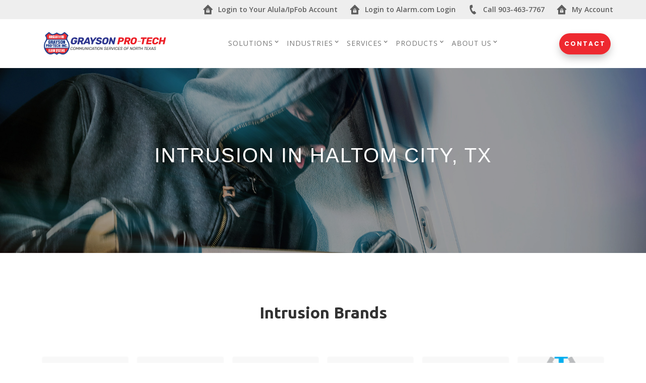

--- FILE ---
content_type: text/html; charset=UTF-8
request_url: https://haltomcity-tx.graysonpro-tech.com/products/intrusion/
body_size: 77486
content:
<!DOCTYPE html>
<html lang="en">
<head>

    <meta http-equiv="content-type" content="text/html; charset=utf-8" />
    <meta content="width=device-width, initial-scale=1" name="viewport">
	<link rel="icon" href="/hubs/themes/vega/images/favicon.ico">
    <title>Haltom City,  TX Intrusion Brands | Grayson Pro-Tech</title>
<meta content="" name="keywords" />
<meta content="We provide professional security products and Haltom City,  TX intrusion alarm installation services for families and businesses for all sizes." name="description" />
<meta content="Grayson Pro-Tech" name="author" />
<meta content="INDEX,FOLLOW" name="robots" />
<meta content="never" name="expires" />


<meta property="og:description" content="We provide professional security products and Haltom City,  TX intrusion alarm installation services for families and businesses for all sizes.">
<meta property="og:title" content="Haltom City,  TX Intrusion Brands | Grayson Pro-Tech">
<meta property="og:image" content="https://haltomcity-tx.graysonpro-tech.com/users/u6/6312/alibiLogo-transSmaller.png">
<meta name="twitter:description" content="We provide professional security products and Haltom City,  TX intrusion alarm installation services for families and businesses for all sizes.">
<meta name="twitter:title" content="Haltom City,  TX Intrusion Brands | Grayson Pro-Tech">
<meta name="twitter:card" content="summary_large_image">
<meta name="twitter:image" content="https://haltomcity-tx.graysonpro-tech.com/users/u6/6312/alibiLogo-transSmaller.png">


	<link rel='canonical' href='https://haltomcity-tx.graysonpro-tech.com/products/intrusion/' />
	<meta property="og:url" content="https://haltomcity-tx.graysonpro-tech.com/products/intrusion/">

    <!-- Stylesheets
    ============================================= -->
	<link href="/hubs/themes/vega/css/normalize.css" rel="stylesheet" type="text/css">
    <link href="/hubs/themes/vega/css/components.css" rel="stylesheet" type="text/css">
    <link href="/hubs/themes/vega/css/style.css" rel="stylesheet" type="text/css">
    <!-- Powerleads Services -->
    <link href="/hubs/themes/vega/css/alibi.css" rel="stylesheet" type="text/css">
	<!--Font Awesome Styles-->
	<link href="/hubs/themes/vega/css/fontawesome-all.css" rel="stylesheet" type="text/css">
	<!-- Font icons -->
    <link rel="stylesheet" href="/hubs/themes/clients/psg/font-awesome/css/font-awesome.min.css"/>
    <!-- Font awesome icons -->
    <link rel="stylesheet" href="/hubs/themes/clients/psg/pixons/style.css" />
    <!-- Social icons font - Pixons -->
    <script src="/hubs/themes/vega/js/jquery.min.js" type="text/javascript"></script>


    <link rel="icon" type="image/png" sizes="16x16" href="/users/u6/6526/GRAYSON_PRO_-_TECH.png">
<link href="https://fonts.googleapis.com/css?family=Ubuntu:400,700" rel="stylesheet">

<link rel="stylesheet" href="https://use.fontawesome.com/releases/v5.0.13/css/all.css" integrity="sha384-DNOHZ68U8hZfKXOrtjWvjxusGo9WQnrNx2sqG0tfsghAvtVlRW3tvkXWZh58N9jp" crossorigin="anonymous">

<meta name="google-site-verification" content="HKSepbIVPLvuV61XTbHzyISUOsw5Cy-3bT601coCLog" />
<meta name="google-site-verification" content="b1Q7cPEp0XE7ZPVEuK1f4EXyndd0JlLjS_t94BObY4c" /><link rel="stylesheet" href="/colors/?links_color=&bg_color=" type="text/css" />
<style type="text/css">

                                                    </style>
                                                    <script src="https://www.google.com/recaptcha/api.js?render=6LfjzAkpAAAAAAobYiv9dGzgjdQBSfq4BXLJlZgR"></script>
                                                    <script src="/js/data-processor.js" type="text/javascript"></script>
                                                    <style>/* --- Colors --- */

.service-icon.vr3 {
    background-color: #101F47;
    border-color: #101F47;
  }
  
  .button.center {
    background-color: #EE2930;
  }
  
  
  /* --- Global --- */
  
  a {
    text-decoration:none;
  }
  
  div, li, p, a {
    font-size: 16px;
    line-height: 1.8em;
  }
  
  .service-heading, .heading.left, .heading, .service-heading.third, .hero-heading.center, .hero-heading.left, .hero-heading.right, .hero-heading, .hero-heading.in, .footer-heading.white, h1, h2, h3, h4, h5 {
    font-family: 'Ubuntu', sans-serif;
  }
  
  .service-heading.big {
    text-transform:none;
  }
  
  .button.left.blue, .button.right {
      background: #EE2930;
      font-size: 15px;
      width: auto;
      height: auto;
      line-height: 1em;
      padding: 18px 20px;
      letter-spacing: 2px;
    border-radius: 4px;
  }
  
  .button.left.blue:hover, .button.right:hover {
    background: #FF363D;
    color:#fff!important;
  }
  
  a {
      color: #6ba4bf;
  }
  
  a:hover {
      color: #222;
  }
  
  .service-icon.vr3 {
    color: #fff;
    padding: 10px;
  }
  
  .red {
    color:#EE2930;
  }
  
  .fa {
    font-size: 1.33333333em;
      line-height: .75em;
  }
  
  .paragraph.big.white{
    font-size: 18px;
  }
  
  .features-column {
    padding-right: 40px;
    padding-left: 40px;
  }
  
  .spacer {
    width: 10px;
    display: inline-block;
  }
  
  .blog-copy{
    margin-top: 10px;
  }
  
  .team-section .container-full{
      padding: 20px 10px !important;
  }
  
  .image-background .container-full {
      padding: 50px 10px !important;
  }
  
  .image-background .container-full .div-content.title {
      margin-bottom: 0px !important;
  }
  
  .cta-text.custom-size {
    font-size: 21px;
    padding: 40px 0;
  }
  
  #top.hero-section, #top.hero-section .w-container {
    position:relative;
  }
  
  #top.hero-section::before {
    content:"";
    position:absolute;
    top:0;
    left:0;
    right:0;
    bottom:0;
    width:100%;
    height:100%;
    background:rgba(0,0,0,0.2);
  }
  
  .w-nav-overlay {
    display:none;
  }
  
  .dropdown-list.homes.w--open {
    width:auto;
  }
  
  .nav-link.dropdown:hover {
      border-bottom-color: #214091;
      color: #214091;
  }
  
  .w-dropdown:hover .dropdown-list {
    display:block;
      background-color: #fff;
      box-shadow: 1px 1px 3px 0 rgba(0, 0, 0, .1);
  }
  
  @media screen and (max-width: 768px){
    .cta-text.custom-size {
      font-size: 18px !important;
      padding: 20px 0 !important;
    }
    
    .w-col.w-col-small-small-stack{
      width: 33%;
    }
    
    .service-heading.big.about.white-big {
      color: #fff;
      font-size: 30px;
      line-height: 1.4em;
    }
    .hide-mobile {
      display:none;
    }
  }
  
  @media screen and (max-width: 600px){
      .cta-text.custom-size {
            font-size: 18px !important;
            padding: 20px 0 !important;
      }
      
      .w-col.w-col-small-small-stack{
          width: 50% !important;
      }
      
      .button.center {
          padding-right: 10px !important;
          padding-left: 10px !important;
          font-size: 9px !important;
      }
    
    
  }
  
  
  /* HEADER
  -------------------------------- */
  
  .brand-logo img {
    width: auto;
    height: 50px;
  }
  
  .top-header {
    height:auto;
    background:#eee;
  }
  
  .top-header .container-full {
    padding:0;
    text-align:right;
  }
  
  .utility-nav {
    padding:0;
    margin:0;
    display:inline-block;
    width:100%;
  }
  
  .utility-nav li {
    list-style:none;
    width:auto;
    position:relative;
    display:inline-block;
  }
  
  .utility-nav a {
    padding:12px 10px 12px 40px;
    line-height:1em;
    font-size:14px;
    display:block;
    color:#000;
    position:relative;
    opacity:0.6;
    transition:all ease 0.3s;
    font-weight:600;
  }
  
  .utility-nav a:hover {
    opacity:1;
    background:rgba(0,0,0,0.1);
  }
  
  .utility-nav a img {
    max-width:20px;
    display:inline;
    position:absolute;
    left:10px;
    top:50%;
    transform:translateY(-50%);
  }
  
  
  /* HOME
  --------------------------------- */
  
  .home-hero-slider .w-slide::before {
      content: "";
      position: absolute;
      left: 0;
      right: 0;
      top: 0;
      bottom: 0;
      width: 100%;
      height: 100%;
      background: rgba(0,0,0,0.35);
  }
  
  .home-hero-slider .paragraph.big.white {
    margin-bottom:8px!important;
  }
  
  .referral-offer-image {
    display: block;
    margin: auto;
    max-width: 340px;
  }
  
  /* --- Dark Stats Section --- */
  
  #dark-stats-section {
    background: #101F47;
    position:relative;
    z-index:10;
    padding-top:30px;
  }
  
  #dark-stats-section .container-full {
    padding:15px 0;
  }
  
  #offset-logo {
    position:absolute;
    max-height:150px;
    top:0;
    left:50%;
    transform:translate(-50%, -50%);
  }
  
  /* --- 360 Degree Section --- */
  
  .section-featured-product p {
    font-size: 14px;
  }
  
  .section-featured-product h3 {
    letter-spacing:0!important;
    font-size: 20px!important;
    color:#214091!important;
  }
  
  .section-featured-product .service-div {
    margin-bottom: 5px!important;
  }
  
  @media only screen and (min-width:768px) {
    .section-featured-product .left-col p {
      text-align:right;
    }
    
    .section-featured-product .left-col .service-div:nth-of-type(1) {
      transform:translateX(60px);
    }
    
    .section-featured-product .left-col .service-div:nth-of-type(3) {
      transform:translateX(35px);
    }
    
    .section-featured-product .right-col .service-div:nth-of-type(1) {
      transform:translateX(-60px);
    }
    
    .section-featured-product .right-col .service-div:nth-of-type(3) {
      transform:translateX(-35px);
    }
  }
  
  /* --- Solutions --- */
  
  #solution-section {
    background:#f9f9f9;
    padding-bottom:15px;
    height: 37em;
  }
  
  #solution-section .w-tab-menu {
    float: left;
    width: 30%;
  }
  
  #solution-section .tap-link {
    display:block;
    width:90%;
    border:none;
    padding:15px;
    transition:all ease 0.4s;
    background:none;
    font-size:14px!important;
    background: #eee;
    color:#333;
  }
  
  #solution-section .tap-link:hover  > div::after {
    width:20%;
  }
  
  #solution-section .tap-link.w--current {
    background:#214091;
    color:#fff;
  }
  
  #solution-section .tap-link.w--current > div svg, #solution-section .tap-link:hover  > div svg, #solution-section .tap-link:hover  > div svg path {
    fill:#333;
  }
  
  #solution-section .tap-link.w--current > div::after {
    width:100%;
  }
  
  #solution-section .tabs-content {
    float: left;
    width: 70%;
    border: none;
    padding: 0;
    background:none;
    overflow:visible;
  }
  
  #solution-section .tabs-content .w-tab-pane h3 {
    font-size:20px;
    line-height:1.4em;
  }
  
  #solution-section .tabs-content .w-tab-pane, #solution-section .tabs-content .w-tab-pane p {
    font-size:16px;
    line-height:2.3em;
  }
  
  #solution-section .w-tab-pane a, #solution-section .w-tab-pane a:hover {
    color:#EE2930;
    text-align:left;
    font-weight:700;
    font-size:16px;
  }
  
  #solution-section .w-tab-pane a:hover {
    text-decoration:underline!important;
  }
  
  @media only screen and (max-width:720px) {
    #solution-section {
      padding-bottom:0px;
    }
    
    #solution-section .w-tab-menu {
      float:none;
      width:100%;
    }
    
    #solution-section .tap-link {
      width:auto;
    }
    
    #solution-section .tabs-content {
      float:none;
      width:100%;
    }
  }
  
  /*	Hot CTA
  ___________________________________________________________*/
  
  .ctaSection {
    background-size:cover;
    background-position:center;
    height: 35em;
  }
  
  .ctaSection, .ctaSection > * {
    position:relative;
  }
  
  .ctaSection::before {
    content:"";
    position:absolute;
    top:0;
    left:0;
    right:0;
    bottom:0;
    width:100%;
    height:100%;
    background:rgba(0,0,0,0.3);
  }
  
  hr {
    content: "";
    display: block;
    width: 55px;
    height: 5px;
    background: #ee2930;
    margin: 20px 0;
    border:none;
  }
  
  
  .products {
    display: block;
    max-width: 500px;
    width:100%;
    margin-top: 4em;
    margin-bottom: 5em;
    margin-left: auto;
    margin-right: auto;
  } 
  
  
  /* --- Process CTA Section --- */
  
  #process-cta-section {
    background: #EE2930;
  }
  
  #process-cta-section h3 {
      font-size: 60px;
      color: #fff;
      line-height: 1em;
  }
  
  #process-cta-section h4 {
    margin-top:0;
    color:#fff;
  }
  
  #process-cta-section .w-col-3 {
    margin-bottom: 20px;
  }
  
  #process-cta-section p {
    color:#fff;
  }
  
  #process-cta-section .button.left.blue {
    background:#fff;
    color:#EE2930!important;
  }
  
  /* --- Why Choose Us --- */
  
  #why-us h2 {
    font-size:45px;
    text-align: left;
      margin-bottom: 40px;
  }
  
  #why-us .service-icon.vr3 {
    border:2px none #214091;
    background: #214091;
    padding: 4px;
  }
  
  /* --- Case Study --- */
  
  #case-study .center-div {
    top: 50%;
    transform: translateY(-50%);
  }
  
  #case-study .toogle-content p {
    color:#fff;
  }
  
  #case-study .one-side-image.gray.service.education {
    background:#101F47;
    background: rgb(16,31,71);
  background: -moz-linear-gradient(140deg, rgba(16,31,71,1) 0%, rgba(33,64,145,1) 100%);
  background: -webkit-linear-gradient(140deg, rgba(16,31,71,1) 0%, rgba(33,64,145,1) 100%);
  background: linear-gradient(140deg, rgba(16,31,71,1) 0%, rgba(33,64,145,1) 100%);
  filter: progid:DXImageTransform.Microsoft.gradient(startColorstr="#101f47",endColorstr="#214091",GradientType=1);
  }
  
  #case-study .one-side-image {
    background-image:url(/users/u6/6526/case-study.jpg);
  }
  
  @media only screen and (max-width:767px) {
    #case-study .one-side-image {
      height:300px;
    }
    
    #case-study .one-side-image.gray {
      height:auto;
      max-height:100%;
    }
    
    #case-study .one-side-image.gray .center-div {
      position:relative;
      top:auto;
      left:auto;
      right:auto;
      bottom:auto;
      transform:none;
      padding:40px 25px;
    }
  }
  
  /* --- Affiliates --- */
  
  .affiliates-section h2 {
    text-align:center;
  }
  
  .affiliates-section .logo-container {
    height: 150px;
    display: flex;
    flex-direction: column;
    justify-content: center;
    text-align: center;
  }
  
  .affiliates-section .logo-container img {
    max-height:110px;
    opacity:1;
  }
  
  .affiliates-section .w-slider-arrow-left {
    left:-30px;
  }
  
  .affiliates-section .w-slider-arrow-right {
    right:-30px;
  }
  
  .affiliates-section .w-slider-arrow-left, .affiliates-section .w-slider-arrow-right {
    display:block;
    color:#000;
  }
  
  .container-full.clients {
    padding:80px 10px;
  }
  
  @media only screen and (max-width:767px) {
    .affiliates-section .w-slider-arrow-right {
      right:0;
    }
  }
  
  /* --- Testimonials --- */
  
  #customer-testimonials h4 {
    text-align:center;
  }
  
  /* FOOTER
  ----------------------------------------------- */
  
  .formFooter .cta.image-background.small, .formFooter .cta.image-background.small > * {
    position:relative;
    z-index:2;
  }
  
  .formFooter .cta.image-background.small::before {
    content:"";
    position:absolute;
    top:0;
    left:0;
    right:0;
    bottom:0;
    width:100%;
    height:100%;
    background:#000;
    opacity:0.4;
    z-index:2;
  }
  
  .formFooter .percentual-div {
    margin-top: 35%;
    width:100%;
  }
  
  @media only screen and (max-width: 992px) {
    .formFooter .percentual-div {
      margin-top: 5% !important;
      margin-bottom: 5%;
    }
  }
  
  .formFooter .cta.image-background.small {
    background-image: url("/users/u152/152154/bg-lg-4@2x.jpg");
    background-repeat: no-repeat;
    background-size: cover;
    background-position: center;
  }
  
  .formFooter .service-heading.big {
    font-size: 45px;
    line-height: 1.2 !important;
  }
  
  @media screen and (max-width: 768px) {
    .formFooter .service-heading.big {
      font-size: 36px;
      line-height: 1.2 !important;
    }
  }
  
  .formFooter .hero-heading.in {
    font-size: 37px;
    line-height: 38px;
    font-weight: 500;
    color: #fff;
  }
  
  .formFooter p {
      color: #fff;
  }
  
  .formFooter h5 {
      font-size: 20px;
      line-height: 30px;
      margin-top: 10px;
      color: #fff;
      font-weight: 300;
  }
  
  @media screen and (max-width: 768px) {
      .formFooter h5 {
          text-align: left;
      }
  }
  
  .formFooter .log-in-field.gray {
      background-color: hsla(0, 0%, 96%, 0.64);
  }
  
  .formFooter .notification-block.blog {
    background:rgba(0,0,0,0.6);
    border: 0px;
    padding-bottom: 10px;
    padding-top: 10px;
    max-width: 420px;
  }
  
  .formFooter .service-heading.big {
      color: #fff;
  }
  
  .formFooter .slider-section {
      padding-bottom: 0px !important;
  }
  
  .formFooter fieldset {
      padding-top: 30px;
      padding-right: 30px;
      padding-left: 30px;
      padding-bottom: 0px;
  }
  
  .formFooter ul {
      padding-left: 0px;
  }
  
  .formFooter ul li {
    margin-bottom:5px;
    text-align:left;
  }
  
  .formFooter input {
      color: #000;
      width: 100%;
      margin-bottom: 0;
      padding: 10px;
    text-align:left;
    height:auto;
  }
  
  .formFooter textarea {
      color: #000;
      width: 100%;
      padding: 10px;
  }
  
  .formFooter label {
    color:#fff;
    text-align:left;
  }
  
  .formFooter ul {
      list-style-type: none !important;
  }
  
  .footerCall {
    font-size: 23px;
    color: #fff;
    font-weight: 600;
    text-shadow: 4px 2px 17px #3b3a3a;
    display:inline-block;
    position:relative;
    padding:12px 4px;
  }
  
  .formFooter a.footerCall::after {
    content: "";
    background: #ee2930;
    display: block;
    width: 100%;
    left:0;
    height: 4px;
    position: absolute;
    bottom: 0;
    z-index: -1;
    transition:all ease-in-out 0.2s;
    transform:translateY(2px);
  }
  
  .formFooter a.footerCall:hover::after {
    height: 100%;
  }
  
  .formFooter a.footerCall:hover {
    color:#fff;
  }
  
  .formFooter a:hover {
      color: #ee2930;
  }
  
  .footer-section {
      background: #1a1a1a;
  }
  
  .footer-section h3 {
      color: #fff;
      font-size: 19px;
      text-transform: uppercase;
  }
  
  .footer-section p,
  .footer-section a {
      font-size: 14px;
      color: rgba(255, 255, 255, 0.8);
  }
  
  @media screen and (max-width: 767px) {
      .footer-section p,
      .footer-section a {
          text-align: center;
      }
  }
  
  .footer-sub-link {
      font-weight: 400;
  }
  
  .footer-section .footer-sub-link:hover,
  .footer-section a:hover {
      color: #fff;
  }
  
  .footer-section ul {
      padding: 0;
  }
  
  .footer-section ul li {
      padding-bottom: 8px;
    list-style:none;
  }
  
  .footer-section ul li > a {
      padding: 8px 0;
  }
  
  .footer-notes {
      background: rgba(0, 0, 0, 0.2);
  }
  
  .formFooter .container-full {
      padding-top: 10px !important;
  }
  
  .footer-section h3 {
      color: #fff;
      font-size: 19px;
      text-transform: uppercase;
  }
  
  .footer-section p,
  .footer-section a {
      font-size: 14px;
      color: rgba(255, 255, 255, 0.8);
  }
  
  .footer-sub-link {
      font-weight: 400;
  }
  
  .footer-section .footer-sub-link:hover,
  .footer-section a:hover {
      color: #fff;
  }
  
  .footer-section ul {
      padding: 0;
  }
  
  .footer-section ul li {
      padding-bottom: 8px;
  }
  
  .footer-section ul li > a {
      padding: 8px 0;
  }
  
  .footer-notes {
      background: rgba(0, 0, 0, 0.2);
  }
  
  /* --- Forms --- */
  
  .custom-form ul {
      padding: 0;
  }
  
  .custom-form li {
      list-style: none;
      padding-bottom: 15px;
  }
  
  .custom-form input,
  .custom-form textarea {
      padding: 10px;
      width: 100%;
  }
  .custom-form .cfLabel {
      font-size: 23px;
  }
  
  /* Style checkboxes like checkboxes */
  
  .checkboxDiv input {
      width: auto;
      height: auto;
      appearance: checkbox;
      -webkit-appearance: checkbox;
      -moz-appearance: checkbox;
  }
  
  .checkboxDiv input,
  .checkboxDiv label {
      cursor: pointer;
  }
  
  /* Add asterisk to required fields */
  
  .required-field label::after {
      content: "*";
      color: red;
  }
  
  /* Highlight errors on required fields */
  
  input.highlightError {
      border-color: red;
  }
  
  /* --- Media Queries --- */
  
  @media screen and (max-width: 768px) {
      .cta-text.custom-size {
          font-size: 18px !important;
          padding: 20px 0 !important;
      }
      .w-col.w-col-small-small-stack {
          width: 33%;
      }
  }
  
  @media screen and (max-width: 600px) {
      .cta-text.custom-size {
          font-size: 18px !important;
          padding: 20px 0 !important;
      }
      .w-col.w-col-small-small-stack {
          width: 50% !important;
      }
  }
  
  .button, 
  .button.center, 
  .button.left, 
  .button.right, 
  .button.left.blue, 
  .custom-form input[type="submit"] {
    transition:all ease 0.3s;
    box-shadow:0 8px 18px -3px rgba(0,0,0,0.3);
    font-size:14px;
    text-transform:uppercase;
    line-height:1em;
    font-weight:700!important;
    letter-spacing:2px;
    padding:15px 20px;
    width:auto;
    background: rgb(7,98,58);
    background: -moz-linear-gradient(94deg, #ee2930 4%, #ee2930 66%);
    background: -webkit-linear-gradient(94deg, #ee2930 4%, #ee2930 66%);
    background: linear-gradient(94deg, #ee2930 4%, #ee2930 66%);
    filter: progid:DXImageTransform.Microsoft.gradient(startColorstr="#07623a",endColorstr="#ee2930",GradientType=1);
    border:none!important;
    color:#fff;
    transition:all ease 0.3s;
    border-radius:50px;
    cursor:pointer;
    font-family:'Poppins';
  }
  
  .button:hover, 
  .button.center:hover, 
  .button.left:hover, 
  .button.right:hover, 
  .button.left.blue:hover, 
  .custom-form input[type="submit"]:hover {
    background: rgb(7,98,58);
    background: -moz-linear-gradient(94deg, #ee2930 4%, #ee2930 66%);
    background: -webkit-linear-gradient(94deg, #ee2930 4%, #ee2930 66%);
    background: linear-gradient(94deg, #ee2930 4%, #ee2930 66%);
    filter: progid:DXImageTransform.Microsoft.gradient(startColorstr="#07623a",endColorstr="#ee2930",GradientType=1);
    color: #fff;
    filter: brightness(1.08);
    border-radius:50px;
  }
  
  
  
  
  
  
  
  
  
  
  /* FOOTER
  --------------------------------- */
  
  .footer-section {
    background:#101F47;
  }
  
  .footer-section h3 {
    color:#fff;
    font-size:19px;
    text-transform:uppercase;
  }
  
  .footer-section p, .footer-section a {
    font-size:14px;
    color:rgba(255,255,255,0.8);
  }
  
  .footer-sub-link {
    font-weight:400;
  }
  
  .footer-section .footer-sub-link:hover, .footer-section a:hover {
    color:#fff;
  }
  
  .footer-notes {
    background:rgba(0,0,0,0.4);
  }
  
  .licenses {
    padding:0;
  }
  
  .licenses li {
      list-style: none;
      color: #fff;
      font-size: 14px;
      opacity: 0.7;
  }
  
  .social-icons {
    display:flex;
  }
  
  .social-icons a {
    border: solid 1px #fff;
    height: 35px;
    width: 35px;
    text-align: center;
    display: flex;
    flex-direction: column;
    justify-content: center;
    border-radius: 50px;
    margin-right:15px;
  }
  
  .social-icons a img {
    max-height:17px;
  }
  
  
  
  .form-wrapper input, .form-wrapper textarea {
    padding:10px;
  }
  
  .form-wrapper input[type="submit"] {
    background: #EE2930;
    font-size: 15px;
    height: auto;
    line-height: 1em;
    padding: 18px 20px;
    letter-spacing: 2px;
    border-radius: 4px;
    width:100%;
    color:#fff;
    font-weight:700;
    border:none;
    cursor:pointer;
    margin-top:30px;
  }
  
  .form-wrapper li {
    list-style:none;
  }
  
  .form-wrapper .field-sm {
    display:none;
  }
  
  .form-wrapper input, .form-wrapper textarea {
    width:100%;
    color:#333;
  }
  
  .form-wrapper label {
    color:#333;
    text-align:left;
    margin-top:15px;
  }
  
  .form-wrapper ul {
    padding:0;
  }

  .nav-link.dropdown {
    padding: 35px 18px 35px 5px;
}

.button.right.padding {
    margin-right: 5px;
    font-size: 12px;
    padding: 15px 10px;
}</style>
    <script src="https://www.google.com/recaptcha/api.js?render=6LdQHE4pAAAAAKcNgYp9JZq1VBS9REztZT3fz_sp"></script>
    <script>
        // reCAPTCHA v3 implementation
        var recaptchaToken;

        grecaptcha.ready(function () {
            var refreshRecaptcha = function() {
                grecaptcha.execute('6LdQHE4pAAAAAKcNgYp9JZq1VBS9REztZT3fz_sp', { action: 'page_load' })
                    .then(function (token) {
                        document.querySelectorAll('.custom-form input[name="recaptcha_token"]').forEach(function(input) {
                            input.value = token;
                        });
                    });
            };
            // Initial execution
            refreshRecaptcha();
            // Refresh token every 1.5 minutes
            setInterval(refreshRecaptcha, 90 * 1000); // 90 seconds
        });


    </script>
    <style>
        .grecaptcha-badge {display:none;}
    </style>
    <style>
        /*	Shopping cart
        ____________________________________________________________*/

        ul.product-cats {text-align:left;}
        .single-shop-item {
            padding: 0 10px;
            width: 28%;
            float:left;
            height:350px;
            box-shadow: 0px 0px 25px 0px rgba(0, 0, 0, 0.04);
            margin:15px;
        }
        .single-shop-item p {
            font-size:12px;
        }

        .post-pagination li {
		    display: inline;
	    }
        .post-pagination a.currentpage, .post-pagination a:hover {
            color: #fff !important;
            border: 1px solid #337ab7;
        }
        .post-pagination a {
            display: inline-block;
            height: 50px;
            line-height: 50px;
            color: #8E8D8D !important;
            margin-right: 10px;
            text-align: center;
            border: 1px solid #E2E2E2 !important;
            font-size: 24px;
            padding: 0 17px;
            -webkit-transition: all .3s ease;
            transition: all .3s ease;
            background-color: #fff !important;
        }

        .post-pagination a:hover {
            border: 1px solid #000 !important;
            background-color: #000 !important;
        }

        .product-details-box {
            margin-bottom: 80px;
        }
        .product-details-box .col-lg-6 {
            width: 50%;
            float:left;
        }

        .product-details-box h3 {
            font-size: 18px;
        }

        .product-details-box .feed-price {
            font-size: 26px;
            font-weight: bold;
        }

        .product-details-box .col-lg-6.img-holder img {
            box-shadow: 0px 0px 25px 0px rgba(0, 0, 0, 0.04);
            width:85%;
        }

    </style>
</head>
<body>


<div id="block-header-750-84717067">
    <!--REPLACEABLE CONTENT BELOW-->
    <!-- Header Navigation -->
    <div class="navigation-wrapper">
        <div class="top-header">
            <div class="container-full">
                <ul class="utility-nav">
                    <li>
                        <a href="https://www.alulaconnect.com/"><img src="/users/u6/6526/login.svg">Login <span class="hide-mobile">to Your Alula/IpFob Account</span></a>
                    </li>
                    
            
                    <li>
                        <a href="https://www.alarm.com/login.aspx"><img src="/users/u6/6526/login.svg">Login <span class="hide-mobile">to Alarm.com Login</span></a>
                    </li>
                    
                    
                    <li>
                        <a href="tel:903-463-7767"><img src="/users/u6/6526/phone.svg">Call 903-463-7767</a>
                    </li>
                    <li>
                        <a href="https://shop.securitycamerasdirect.com/customer/account/login/"><img src="/users/u6/6526/login.svg"><span class="hide-mobile">My Account</span></a>
                    </li>
                </ul>
            </div>
        </div>
        <div class="container-full navigation">
            <div class="nav-bar w-nav" data-animation="default" data-collapse="medium" data-duration="400">
                <a class="brand-logo letter w-nav-brand" href="https://haltomcity-tx.graysonpro-tech.com"><img alt="images" src="/users/u6/6526/grayson-logo-final.svg" width="120"></a>
                
                <a class="button padding right w-button" href="https://haltomcity-tx.graysonpro-tech.com/about-us/contact-us">Contact</a>
                <div class="w-container">
                    <div class="fade letter menu-button w-nav-button">
                        <div class="w-icon-nav-menu"></div>
                    </div>
                    <nav class="center navigation-menu w-nav-menu">
                        <div class="w-dropdown" data-delay="0" style="max-width: 940px;">
                            <div class="dropdown nav-link w-dropdown-toggle">
                                <div class="text-block-5">
                                    Solutions
                                </div>
                                <div class="icon w-icon-dropdown-toggle"></div>
                            </div>
                            <nav class="dropdown-list homes w-dropdown-list">
                                <a class="dropdown-link w-dropdown-link" href="https://haltomcity-tx.graysonpro-tech.com/solutions/">Overview</a>
                                <a class="dropdown-link w-dropdown-link" href="https://haltomcity-tx.graysonpro-tech.com/solutions/video-security">Video Security</a>
                                <a class="dropdown-link w-dropdown-link" href="https://haltomcity-tx.graysonpro-tech.com/solutions/access-control">Access Control</a>
                                <a class="dropdown-link w-dropdown-link" href="https://haltomcity-tx.graysonpro-tech.com/solutions/intrusion-and-burglar-alarm-systems">Intrusion/Burglar Alarm Systems</a>
                                <a class="dropdown-link w-dropdown-link" href="https://haltomcity-tx.graysonpro-tech.com/solutions/home-automation">Home Automation</a>
                                <a class="dropdown-link w-dropdown-link" href="https://haltomcity-tx.graysonpro-tech.com/solutions/data-and-fiber-systems">Data/Fiber Systems</a>
                                <a class="dropdown-link w-dropdown-link" href="https://haltomcity-tx.graysonpro-tech.com/solutions/fire-alarm-systems">Fire Alarm Systems</a>
                            </nav>
                        </div>
                        <div class="w-dropdown" data-delay="0" style="max-width: 940px;">
                            <div class="dropdown nav-link w-dropdown-toggle">
                                <div class="text-block-5">
                                    Industries
                                </div>
                                <div class="icon w-icon-dropdown-toggle"></div>
                            </div>
                            <nav class="dropdown-list homes w-dropdown-list">
                                <a class="dropdown-link w-dropdown-link" href="https://haltomcity-tx.graysonpro-tech.com/industries/">Overview</a>
                                <a class="dropdown-link w-dropdown-link" href="https://haltomcity-tx.graysonpro-tech.com/industries/home-security">Home Security</a>
                                <a class="dropdown-link w-dropdown-link" href="https://haltomcity-tx.graysonpro-tech.com/industries/retail-security">Retail Security</a>
                                <a class="dropdown-link w-dropdown-link" href="https://haltomcity-tx.graysonpro-tech.com/industries/business-security">Business Security</a>
                                <a class="dropdown-link w-dropdown-link" href="https://haltomcity-tx.graysonpro-tech.com/industries/financial-and-banking-security">Financial &amp; Banking Security</a>
                                <a class="dropdown-link w-dropdown-link" href="https://haltomcity-tx.graysonpro-tech.com/industries/transportation-security">Transportation Security</a>
                                <a class="dropdown-link w-dropdown-link" href="https://haltomcity-tx.graysonpro-tech.com/industries/healthcare-security">Healthcare Security</a>
                                <a class="dropdown-link w-dropdown-link" href="https://haltomcity-tx.graysonpro-tech.com/industries/government-security">Government Security</a>
                                <a class="dropdown-link w-dropdown-link" href="https://haltomcity-tx.graysonpro-tech.com/industries/education-security">Education Security</a>
                            </nav>
                        </div>
                        <div class="w-dropdown" data-delay="0" style="max-width: 940px;">
                            <div class="dropdown nav-link w-dropdown-toggle">
                                <div class="text-block-5">
                                    Services
                                </div>
                                <div class="icon w-icon-dropdown-toggle"></div>
                            </div>
                            <nav class="dropdown-list homes w-dropdown-list">
                                <a href="https://haltomcity-tx.graysonpro-tech.com/services/" class="dropdown-link w-dropdown-link">Overview</a>
                                <a href="https://haltomcity-tx.graysonpro-tech.com/services/system-design-and-engineering-support/" class="dropdown-link w-dropdown-link">System Design &amp;<span><br></span>Engineering Support</a>
                                <a href="https://haltomcity-tx.graysonpro-tech.com/services/access-control-system-installation/" class="dropdown-link w-dropdown-link">Access Control System<span><br></span>Installation</a>
                                <a href="https://haltomcity-tx.graysonpro-tech.com/services/home-automation-systems-installation/" class="dropdown-link w-dropdown-link">Home Automation Systems<span><br></span>Installation</a>
                                <a href="https://haltomcity-tx.graysonpro-tech.com/services/intercom-system-installation/" class="dropdown-link w-dropdown-link">Intercom System<span><br></span>Installation</a>
                                <a href="https://haltomcity-tx.graysonpro-tech.com/services/network-cabling-services/" class="dropdown-link w-dropdown-link">Network Cabling Services</a>
                                <a href="https://haltomcity-tx.graysonpro-tech.com/services/system-configuration-and-support/" class="dropdown-link w-dropdown-link">System Configuration &amp;<span><br></span>Support</a>
                                <a href="https://haltomcity-tx.graysonpro-tech.com/services/onsite-service-and-maintenance/" class="dropdown-link w-dropdown-link">On-Site Service &amp;<span><br></span>Maintenance</a>
                                <a href="https://haltomcity-tx.graysonpro-tech.com/services/intrusion-monitoring/" class="dropdown-link w-dropdown-link">Intrusion Monitoring</a>
                                <a href="https://haltomcity-tx.graysonpro-tech.com/services/fire-alarm-monitoring/" class="dropdown-link w-dropdown-link">Fire Alarm Monitoring</a>
                            </nav>
                        </div>
                        <div class="w-dropdown" data-delay="0" style="max-width: 940px;">
                            <div class="dropdown nav-link w-dropdown-toggle">
                                <div class="text-block-5">
                                    Products
                                </div>
                                <div class="icon w-icon-dropdown-toggle"></div>
                            </div>
                            <nav class="dropdown-list homes w-dropdown-list">
                                <a href="https://haltomcity-tx.graysonpro-tech.com/products/video-surveillance/" class="dropdown-link w-dropdown-link">Video Surveillance</a>
                                <a href="https://haltomcity-tx.graysonpro-tech.com/products/access-control/" class="dropdown-link w-dropdown-link">Access Control</a>
                                <a href="https://haltomcity-tx.graysonpro-tech.com/products/intrusion/" class="dropdown-link w-dropdown-link">Intrusion</a>
                                <a href="https://haltomcity-tx.graysonpro-tech.com/products/fire-alarm/" class="dropdown-link w-dropdown-link">Fire Alarm</a>
                                <a href="https://haltomcity-tx.graysonpro-tech.com/products/data-and-fiber/" class="dropdown-link w-dropdown-link">Data/Fiber</a>
                            </nav>
                        </div>
                        <div class="w-dropdown" data-delay="0" style="max-width: 940px;">
                            <div class="dropdown nav-link w-dropdown-toggle">
                                <div class="text-block-5">
                                    About Us
                                </div>
                                <div class="icon w-icon-dropdown-toggle"></div>
                            </div>
                            <nav class="dropdown-list homes w-dropdown-list">
                                <a href="https://haltomcity-tx.graysonpro-tech.com/about-us/our-company/" class="dropdown-link w-dropdown-link">Our Company</a>
                                <a href="https://blog.graysonpro-tech.com" class="dropdown-link w-dropdown-link">Blog</a>
                                
                                <a href="https://haltomcity-tx.graysonpro-tech.com/about-us/contact-us/" class="dropdown-link w-dropdown-link">Contact Us</a>
                            </nav>
                        </div>
                    </nav>
                </div>
                <div class="w-nav-overlay" data-wf-ignore=""></div>
            </div>
        </div>
    </div>
    <div data-collapse="medium" data-animation="default" data-duration="400" data-ix="hide-scroll-navigation-on-initial" class="navbar-scroll w-hidden-medium w-hidden-small w-hidden-tiny w-nav">
        <div class="container-full navigation">
            <div class="nav-bar w-nav" data-animation="default" data-collapse="medium" data-duration="400">
                <a class="brand-logo letter w-nav-brand" href="https://haltomcity-tx.graysonpro-tech.com/"><img alt="images" src="/users/u6/6526/grayson-logo-final.svg" width="120"></a>
                
                <a class="button padding right w-button" href="https://haltomcity-tx.graysonpro-tech.com/about-us/contact-us">Contact</a>
                <div class="w-container">
                    <div class="fade letter menu-button w-nav-button">
                        <div class="w-icon-nav-menu"></div>
                    </div>
                    <nav class="center navigation-menu w-nav-menu">
                        <div class="w-dropdown" data-delay="0" style="max-width: 940px;">
                            <div class="dropdown nav-link w-dropdown-toggle">
                                <div class="text-block-5">
                                    Solutions
                                </div>
                                <div class="icon w-icon-dropdown-toggle"></div>
                            </div>
                            <nav class="dropdown-list homes w-dropdown-list">
                                <a class="dropdown-link w-dropdown-link" href="https://haltomcity-tx.graysonpro-tech.com/solutions/">Overview</a>
                                <a class="dropdown-link w-dropdown-link" href="https://haltomcity-tx.graysonpro-tech.com/solutions/video-security">Video Security</a>
                                <a class="dropdown-link w-dropdown-link" href="https://haltomcity-tx.graysonpro-tech.com/solutions/access-control">Access Control</a>
                                <a class="dropdown-link w-dropdown-link" href="https://haltomcity-tx.graysonpro-tech.com/solutions/intrusion-and-burglar-alarm-systems">Intrusion/Burglar Alarm Systems</a>
                                <a class="dropdown-link w-dropdown-link" href="https://haltomcity-tx.graysonpro-tech.com/solutions/home-automation">Home Automation</a>
                                <a class="dropdown-link w-dropdown-link" href="https://haltomcity-tx.graysonpro-tech.com/solutions/data-and-fiber-systems">Data/Fiber Systems</a>
                                <a class="dropdown-link w-dropdown-link" href="https://haltomcity-tx.graysonpro-tech.com/solutions/fire-alarm-systems">Fire Alarm Systems</a>
                            </nav>
                        </div>
                        <div class="w-dropdown" data-delay="0" style="max-width: 940px;">
                            <div class="dropdown nav-link w-dropdown-toggle">
                                <div class="text-block-5">
                                    Industries
                                </div>
                                <div class="icon w-icon-dropdown-toggle"></div>
                            </div>
                            <nav class="dropdown-list homes w-dropdown-list">
                                <a class="dropdown-link w-dropdown-link" href="https://haltomcity-tx.graysonpro-tech.com/industries/">Overview</a>
                                <a class="dropdown-link w-dropdown-link" href="https://haltomcity-tx.graysonpro-tech.com/industries/home-security">Home Security</a>
                                <a class="dropdown-link w-dropdown-link" href="https://haltomcity-tx.graysonpro-tech.com/industries/retail-security">Retail Security</a>
                                <a class="dropdown-link w-dropdown-link" href="https://haltomcity-tx.graysonpro-tech.com/industries/business-security">Business Security</a>
                                <a class="dropdown-link w-dropdown-link" href="https://haltomcity-tx.graysonpro-tech.com/industries/financial-and-banking-security">Financial &amp; Banking Security</a>
                                <a class="dropdown-link w-dropdown-link" href="https://haltomcity-tx.graysonpro-tech.com/industries/transportation-security">Transportation Security</a>
                                <a class="dropdown-link w-dropdown-link" href="https://haltomcity-tx.graysonpro-tech.com/industries/healthcare-security">Healthcare Security</a>
                                <a class="dropdown-link w-dropdown-link" href="https://haltomcity-tx.graysonpro-tech.com/industries/government-security">Government Security</a>
                                <a class="dropdown-link w-dropdown-link" href="https://haltomcity-tx.graysonpro-tech.com/industries/education-security">Education Security</a>
                            </nav>
                        </div>
                        <div class="w-dropdown" data-delay="0" style="max-width: 940px;">
                            <div class="dropdown nav-link w-dropdown-toggle">
                                <div class="text-block-5">
                                    Services
                                </div>
                                <div class="icon w-icon-dropdown-toggle"></div>
                            </div>
                            <nav class="dropdown-list homes w-dropdown-list">
                                <a href="https://haltomcity-tx.graysonpro-tech.com/services/" class="dropdown-link w-dropdown-link">Overview</a>
                                <a href="https://haltomcity-tx.graysonpro-tech.com/services/system-design-and-engineering-support/" class="dropdown-link w-dropdown-link">System Design &amp;<span><br></span>Engineering Support</a>
                                <a href="https://haltomcity-tx.graysonpro-tech.com/services/access-control-system-installation/" class="dropdown-link w-dropdown-link">Access Control System<span><br></span>Installation</a>
                                <a href="https://haltomcity-tx.graysonpro-tech.com/services/home-automation-systems-installation/" class="dropdown-link w-dropdown-link">Home Automation Systems<span><br></span>Installation</a>
                                <a href="https://haltomcity-tx.graysonpro-tech.com/services/intercom-system-installation/" class="dropdown-link w-dropdown-link">Intercom System<span><br></span>Installation</a>
                                <a href="https://haltomcity-tx.graysonpro-tech.com/services/network-cabling-services/" class="dropdown-link w-dropdown-link">Network Cabling Services</a>
                                <a href="https://haltomcity-tx.graysonpro-tech.com/services/system-configuration-and-support/" class="dropdown-link w-dropdown-link">System Configuration &amp;<span><br></span>Support</a>
                                <a href="https://haltomcity-tx.graysonpro-tech.com/services/onsite-service-and-maintenance/" class="dropdown-link w-dropdown-link">On-Site Service &amp;<span><br></span>Maintenance</a>
                                <a href="https://haltomcity-tx.graysonpro-tech.com/services/intrusion-monitoring/" class="dropdown-link w-dropdown-link">Intrusion Monitoring</a>
                                <a href="https://haltomcity-tx.graysonpro-tech.com/services/fire-alarm-monitoring/" class="dropdown-link w-dropdown-link">Fire Alarm Monitoring</a>
                            </nav>
                        </div>
                        <div class="w-dropdown" data-delay="0" style="max-width: 940px;">
                            <div class="dropdown nav-link w-dropdown-toggle">
                                <div class="text-block-5">
                                    Products
                                </div>
                                <div class="icon w-icon-dropdown-toggle"></div>
                            </div>
                            <nav class="dropdown-list homes w-dropdown-list">
                                <a href="https://haltomcity-tx.graysonpro-tech.com/products/video-surveillance/" class="dropdown-link w-dropdown-link">Video Surveillance</a>
                                <a href="https://haltomcity-tx.graysonpro-tech.com/products/access-control/" class="dropdown-link w-dropdown-link">Access Control</a>
                                <a href="https://haltomcity-tx.graysonpro-tech.com/products/intrusion/" class="dropdown-link w-dropdown-link">Intrusion</a>
                                <a href="https://haltomcity-tx.graysonpro-tech.com/products/fire-alarm/" class="dropdown-link w-dropdown-link">Fire Alarm</a>
                                <a href="https://haltomcity-tx.graysonpro-tech.com/products/data-and-fiber/" class="dropdown-link w-dropdown-link">Data/Fiber</a>
                            </nav>
                        </div>
                        <div class="w-dropdown" data-delay="0" style="max-width: 940px;">
                            <div class="dropdown nav-link w-dropdown-toggle">
                                <div class="text-block-5">
                                    About Us
                                </div>
                                <div class="icon w-icon-dropdown-toggle"></div>
                            </div>
                            <nav class="dropdown-list homes w-dropdown-list">
                                <a href="https://haltomcity-tx.graysonpro-tech.com/about-us/our-company/" class="dropdown-link w-dropdown-link">Our Company</a>
                                <a href="https://blog.graysonpro-tech.com" class="dropdown-link w-dropdown-link">Blog</a>
                                
                                <a href="https://haltomcity-tx.graysonpro-tech.com/about-us/contact-us/" class="dropdown-link w-dropdown-link">Contact Us</a>
                            </nav>
                        </div>
                    </nav>
                </div>
                <div class="w-nav-overlay" data-wf-ignore=""></div>
            </div>
        </div>
    </div>
    <!--DO NOT REMOVE THIS DIV-->
</div>

<div id="block-content-526-382298129">
        <!--REPLACEABLE CONTENT BELOW-->

      <!-- Hero -->
    <div data-ix="slide-in-scroll-navigation-on-scroll" id="top" class="hero-section navigation service-2 solutions" style="background-image: url('/hubs/themes/clients/powerleads/enterprise/assets/images/intrusion-hero.jpg'); background-size: cover;">
        <div class="w-container">
            <div class="div-text left navigation new services">
                <h1 class="center hero-heading white">Intrusion in Haltom City,  TX</h1>
            </div>
        </div>
    </div>
    <!-- Content Block: Solutions -->
    <div class="container-full">
        <div class="center div-content title">
			<h2>Intrusion Brands</h2>
  <!-- Content Block: Logos -->
<div class="column grid team-section">
    <div class="container-full">
        <div data-duration-in="300" data-duration-out="100" class="w-tabs">
            <div class="w-tab-content">
                <div data-w-tab="Tab 1" class="tab-pane w--tab-active w-tab-pane">
                    <div data-ix="fade-up-1" class="portfolio-row w-row">

                        <div class="w-col w-col-2 w-col-small-small-stack">
                                <div class="portfolio-block">
                                    <div class="galleries-block" style="background: #f8f8f8 url('/hubs/themes/clients/powerleads/enterprise/assets/images/intrusion_logos/ademco_full_transparent_logo.png') center center no-repeat; background-size: 80% auto; height: 100px; margin-bottom: 40px;"></div>
                                </div>
                            </div>
                            
                            <div class="w-col w-col-2 w-col-small-small-stack">
                                <div class="portfolio-block">
                                    <div class="galleries-block" style="background: #f8f8f8 url('/hubs/themes/clients/powerleads/enterprise/assets/images/intrusion_logos/alarmcom_full_transparent_logo.png') center center no-repeat; background-size: 80% auto; height: 100px; margin-bottom: 40px;"></div>
                                </div>
                            </div>
                            
                            <div class="w-col w-col-2 w-col-small-small-stack">
                                <div class="portfolio-block">
                                    <div class="galleries-block" style="background: #f8f8f8 url('/hubs/themes/clients/powerleads/enterprise/assets/images/intrusion_logos/dsc_full_transparent_logo.png') center center no-repeat; background-size: 80% auto; height: 100px; margin-bottom: 40px;"></div>
                                </div>
                            </div>
                            
                            <div class="w-col w-col-2 w-col-small-small-stack">
                                <div class="portfolio-block">
                                    <div class="galleries-block" style="background: #f8f8f8 url('/users/u6/6526/honeywell.png') center center no-repeat; background-size: 80% auto; height: 100px; margin-bottom: 40px;"></div>
                                </div>
                            </div>
                            
                            <div class="w-col w-col-2 w-col-small-small-stack">
                                <div class="portfolio-block">
                                    <div class="galleries-block" style="background: #f8f8f8 url('/users/u6/6526/alula.png') center center no-repeat; background-size: 80% auto; height: 100px; margin-bottom: 40px;"></div>
                                </div>
                            </div>
                            
                            <div class="w-col w-col-2 w-col-small-small-stack">
                                <div class="portfolio-block">
                                    <div class="galleries-block" style="background: #f8f8f8 url('/users/u6/6526/telguard.png') center center no-repeat; background-size: 80% auto; height: 100px; margin-bottom: 40px;"></div>
                                </div>
                            </div>
                            
                            <div class="w-col w-col-2 w-col-small-small-stack">
                                <div class="portfolio-block">
                                    <div class="galleries-block" style="background: #f8f8f8 url('/users/u6/6526/2gig.png') center center no-repeat; background-size: 80% auto; height: 100px; margin-bottom: 40px;"></div>
                                </div>
                            </div>
                            
                            <div class="w-col w-col-2 w-col-small-small-stack">
                                <div class="portfolio-block">
                                    <div class="galleries-block" style="background: #f8f8f8 url('/users/u6/6526/skybell.png') center center no-repeat; background-size: 80% auto; height: 100px; margin-bottom: 40px;"></div>
                                </div>
                            </div>

                 
                    </div>
                </div>
            </div>
        </div>
    </div>
</div>
			</div>
		</div>
    <!-- Content Block: Schedule -->
    

        <!--REPLACEABLE CONTENT ABOVE-->
    </div>

<div id="block-footer-608-814899074">
        <!--REPLACEABLE CONTENT BELOW-->
        
        
    
    <div class="gray" id="customer-testimonials">
        <div class="container-full testimonials">
            <div class="top-heading-copy">
                <h2 style="margin-bottom:25px;">What Our Customers Say</h2>
            </div>
            <div data-animation="slide" data-duration="500" data-infinite="1" class="simple slider-testimonilas w-slider">
                <div class="w-slider-mask">
                    
                    <div class="w-slide" style="transform: translateX(0px); opacity: 1;">
                        <div>
                            <p class="paragraph testimonilas">“Grayson Pro Tech has been providing our Business with Video Surveillance, Alarm and Electronic door access for years. Jon, who is usually our technician, along with the entire staff are great to work with!”</p>
                            <h4>Chris M., Mandy’s Mini Storage</h4>
                        </div>
                    </div>
                    
                    <div class="w-slide" style="transform: translateX(0px); opacity: 1;">
                        <div>
                            <p class="paragraph testimonilas">“Grayson Pro-Tech has been our service provider for several years now.  Their technicians are professional, knowledgeable and responsive.  Grayson Pro-Tech provides top of the line quality in both products and services!”</p>
                            <h4>Kim E., Nascoga Federal Credit Union </h4>
                        </div>
                    </div>
                    
                    <div class="w-slide" style="transform: translateX(0px); opacity: 1;">
                        <div>
                            <p class="paragraph testimonilas">“Grayson Pro-Tech serves our district in a timely and professional manner. I am proud to have them as our vendor of choice for our burglar and fire alarm systems.” </p>
                            <h4>Steve A., Sherman ISD </h4>
                        </div>
                    </div>
                    
                    <div class="w-slide" style="transform: translateX(0px); opacity: 1;">
                        <div>
                            <p class="paragraph testimonilas">“Grayson Pro-Tech installed the alarm system for our office and residence. The installations went great and we appreciated the communication throughout the job.”</p>
                            <h4>Steve P., Lankford Roofing </h4>
                        </div>
                    </div>
                    
                    <div class="w-slide" style="transform: translateX(0px); opacity: 1;">
                        <div>
                            <p class="paragraph testimonilas">“Goodwill Industries of Northeast has a long-standing relationship with Grayson Pro-Tech.  Grayson Pro-Tech has an office staff that responds quickly to all our needs and their customer service has always been excellent.  We, here at Goodwill feel comfortable and secure knowing that Grayson Pro-Tech is monitoring our facilities and that they are taking care of all our monitoring needs.” </p>
                            <h4>Katrina Coffman, Goodwill Industries of Northeast Texas </h4>
                        </div>
                    </div>
                    
                    <div class="w-slide" style="transform: translateX(0px); opacity: 1;">
                        <div>
                            <p class="paragraph testimonilas">“I am so thankful for Grayson Pro-Tech. Their monitoring and service are second to none. They are quick and professional any time we need a repair or a change to our security system. The technicians and ownership are very knowledgeable and helpful.”</p>
                            <h4>David Murphy, NorthPark Baptist Church </h4>
                        </div>
                    </div>
                    
                    <div class="w-slide" style="transform: translateX(0px); opacity: 1;">
                        <div>
                            <p class="paragraph testimonilas">“We have been using Grayson Pro-Tech and Communication Services of North Texas for years. They are professional, courteous, and extremely knowledgeable. We highly recommend them for all of your telephone, alarm, and surveillance needs. Two thumbs way up!”</p>
                            <h4>Shane Hunter, Hunter’s Oil Depot </h4>
                        </div>
                    </div>
                    
                    <div class="w-slide" style="transform: translateX(0px); opacity: 1;">
                        <div>
                            <p class="paragraph testimonilas">“We have used Grayson Pro-Tech for the past 3 years. I can’t say enough about their service to their customers. They quickly respond to our calls and listen to our situation. As we are a school it can be difficult to find times for installations, but they work around our student and teacher needs to ensure that they do not disrupt teaching times. We especially appreciate how they stay with us after cameras are installed. Anytime we have questions about what to do they work with us to find an answer. They never act like they are too busy to help us. I feel we are fortunate to work with Grayson Pro-Tech.”</p>
                            <h4>Christy Nolen, Grayson County Special Education SSA</h4>
                        </div>
                    </div>
                    
                </div>
                <div class="left-arrow-9 w-slider-arrow-left">
                    <div class="icon-arrow w-icon-slider-left"></div>
                </div>
                <div class="right-arrow-9 w-slider-arrow-right" style="">
                    <div class="icon-arrow w-icon-slider-right"></div>
                </div>
                <div class="slide-nav-11 w-round w-slider-nav w-slider-nav-invert"><div class="w-slider-dot w-active" data-wf-ignore=""></div><div class="w-slider-dot" data-wf-ignore=""></div><div class="w-slider-dot" data-wf-ignore=""></div></div>
            </div>
        </div>
    </div>
    
    <div class="affiliates-section" style="border-bottom:solid 1px #ddd;border-top:solid 1px #ddd;">
            <div class="container-full clients">
                <h2>Our Happy Customers</h2>
                <div data-animation="slide" data-duration="500" data-infinite="1" class="simple slider-testimonilas w-slider">
                    <div class="w-slider-mask">
                        <div class="w-slide" style="transform: translateX(0px); opacity: 1;">
                            <div class="logo-row">
                                <div class="w-col w-col-3 w-col-medium-6 logo-container">
                                    <a href="#" target="_blank">
                                        <img alt="images" src="/users/u6/6526/goodwill.jpg" class="logo">
                                    </a>
                                </div>
                                <div class="w-col w-col-3 w-col-medium-6 logo-container">
                                    <a href="#" target="_blank">
                                        <img alt="images" src="/users/u6/6526/sunnyd-sm.jpg" class="logo">
                                    </a>
                                </div>
                                <div class="w-col w-col-3 w-col-medium-6 logo-container">
                                    <a href="#" target="_blank">
                                        <img alt="images" src="/users/u6/6526/sisd.jpg" class="logo">
                                    </a>
                                </div>
                                <div class="w-col w-col-3 w-col-medium-6 logo-container">
                                    <a href="#" target="_blank">
                                        <img alt="images" src="/users/u6/6526/northpark.png" class="logo">
                                    </a>
                                </div>
                            </div>
                        </div>
                        <div class="w-slide" style="transform: translateX(0px); opacity: 1;">
                            <div class="logo-row">
                                <div class="w-col w-col-3 w-col-medium-6 logo-container">
                                    <a href="#" target="_blank">
                                        <img alt="images" src="/users/u6/6526/nascoga.png" class="logo">
                                    </a>
                                </div>
                                <div class="w-col w-col-3 w-col-medium-6 logo-container">
                                    <a href="#" target="_blank">
                                        <img alt="images" src="/users/u6/6526/mandysstorage.png" class="logo">
                                    </a>
                                </div>
                                <div class="w-col w-col-3 w-col-medium-6 logo-container">
                                    <a href="#" target="_blank">
                                        <img alt="images" src="/users/u6/6526/lankford.png" class="logo">
                                    </a>
                                </div>
                                <div class="w-col w-col-3 w-col-medium-6 logo-container">
                                    <a href="#" target="_blank">
                                        <img alt="images" src="/users/u6/6526/hunters.png" class="logo">
                                    </a>
                                </div>
                            </div>
                        </div>
                        <!--<div class="w-slide" style="transform: translateX(0px); opacity: 1;">
                            <div class="logo-row">
                                <div class="w-col w-col-3 w-col-medium-6 logo-container">
                                    <a href="#" target="_blank">
                                        <img alt="images" src="/users/u6/6526/gcse.jpg" class="logo">
                                    </a>
                                </div>
                                <div class="w-col w-col-3 w-col-medium-6 logo-container">
                                    <a href="#" target="_blank">
                                        <img alt="images" src="#" class="logo">
                                    </a>
                                </div>
                                <div class="w-col w-col-3 w-col-medium-6 logo-container">
                                    <a href="#" target="_blank">
                                        <img alt="images" src="#" class="logo">
                                    </a>
                                </div>
                                <div class="w-col w-col-3 w-col-medium-6 logo-container">
                                    <a href="#" target="_blank">
                                        <img alt="images" src="#" class="logo">
                                    </a>
                                </div>
                            </div>
                        </div>-->
                    </div>
        
                    <div class="left-arrow-9 w-slider-arrow-left">
                        <div class="icon-arrow w-icon-slider-left"></div>
                    </div>
                    <div class="right-arrow-9 w-slider-arrow-right" style="">
                        <div class="icon-arrow w-icon-slider-right"></div>
                    </div>
                </div>
            </div>
        </div>
        
    <section class="formFooter">
            <div class="cta image-background small">
                <div class="slider-section">
                    <div class="container-full navigation">
                        <div class="w-row">
                            <div class="w-col w-col-6 w-col-medium-12">
                                <div class="percentual-div">
                                    <div data-ix="fade-left-3" style="opacity: 1; transform: translateX(0px) translateY(0px) translateZ(0px); transition: opacity 0.2s ease 0s, transform 0.6s ease 0s, opacity 200ms ease 0s, transform 600ms ease 0s;">
                                        <h2 class="white">Schedule an Onsite Demo Today</h2>
                                        <h5>Let us create a customized solution to fit your needs. Once you complete the form, we'll contact you to schedule a site visit at your convenience. </h5>
                                        <br>
                                        <a href="tel:903-463-7767" class="footerCall">Speak To a Specialist: 903-463-7767</a>
                                    </div>
                                </div>
                            </div>
                            <div class="w-col w-col-6 w-col-medium-12">
                                <div data-ix="fade-up-7" class="blog noline notification-block white">
                                    <div class="noline notification-wrapper w-form">
        
                                        

	                <form action="/submit-data.php" method="post" enctype="multipart/form-data" class="custom-form form1794" target="hiddenIframe-" id="1794-">
        <fieldset><ul><li id="datafieldwrapper--3072" class="text">    <label class="form-field-label form-field-label--3072" for="datafield--3072">
        Full Name *            </label>
    <input type="text" required           id="datafield--3072"
           name="3072"
           class="required text   form-control fullname"
           placeholder="Full Name"
           value = "" />
    </li><li id="datafieldwrapper--3073" class="text">    <label class="form-field-label form-field-label--3073" for="datafield--3073">
        Email Address *            </label>
    <input type="text" required           id="datafield--3073"
           name="3073"
           class="required email   form-control emailaddress"
           placeholder="Email Address"
           value = "" />
    </li><li id="datafieldwrapper--3074" class="text">    <label class="form-field-label form-field-label--3074" for="datafield--3074">
        Phone Number *            </label>
    <input type="text" required           id="datafield--3074"
           name="3074"
           class="required text   form-control phonenumber"
           placeholder="Phone Number"
           value = "" />
    </li><li id="datafieldwrapper--3075" class="text">    <label class="form-field-label form-field-label--3075" for="datafield--3075">
        Zip Code *            </label>
    <input type="text" required           id="datafield--3075"
           name="3075"
           class="required text   form-control zipcode"
           placeholder="Zip Code"
           value = "" />
    </li><li id="datafieldwrapper--3076" class="textarea">    <label class="form-field-label form-field-label--3076" for="datafield--3076">
        Comments & Questions             </label>
    <textarea  id="datafield--3076" name="3076" placeholder="Comments & Questions" class="  form-control"></textarea>
</li>            <li class="submit-li">            
                        <input type="hidden" name="touchpointID" value="213643"/>
            
            <input type="hidden" name="visitorId" value="" />
            <input type="hidden" name="formID" value="1794" />
                        <input type="hidden" name="userID" value="6526" />
            <input type="hidden" name="hubID" value="28390" />
                        <input type="hidden" name="cid" value="7140" />
            
            
            <input name="keyword" value="" type="hidden" />
            <input name="search_engine" value="" type="hidden" />
            <input name="recaptcha_token" type="hidden" />

                                                            
            <input type="text" name="locale" value="" id="locale" style="width:1px;display:none;" tabindex="-1" />
            <!-- RESET -->
                        <!-- SUBMIT -->
            <input type="submit"
                   value="Schedule Demo"
                id="submit"                   class="submit " />

            <!-- Ajax Submit -->
            
            </li>        </ul></fieldset>
        </form>
                <iframe src="/submit-data.php" id="hiddenIframe-" name="hiddenIframe-" scrolling="no" hidefocus="true" width="1" height="1" frameborder="0" style="display:none;"></iframe>
        
            
        
                                        
                                    </div>
                                </div>
                            </div>
                        </div>
                    </div>
                </div>
            </div>
        </section>
        
    <!-- Content Block: Footer -->
    <div class="footer-section">
        <div class="container-full footer">
            <div class="w-row">
                
                <!-- Contact Info -->
                <div class="w-col w-col-3 w-col-medium-6">
                    <h3>Contact</h3>
                   <p>3729 N. Hwy 91</p>
<p>Haltom City, TX 75020</p>

                    <p>&nbsp;</p>
                    <p><a href="tel:903-463-7767"><i class="fas fa-phone" style="margin-right:6px;"></i> 903-463-7767</a></p>
                    <p>&nbsp;</p>
                    <p class="social-icons">
                        <a target="_blank" href="https://facebook.com/167430299978">
                            <img src="/users/u143/143171/facebook-logo.svg">
                        </a>
                        <a target="_blank" href="https://twitter.com/GraysonProTech">
                            <img src="/hubs/themes/clients/images/twitter-white.svg">
                        </a>
                        <a target="_blank" href="https://goo.gl/maps/4n3b7Ad5MzP2">
                            <img src="/hubs/themes/clients/images/google-white.svg">
                        </a>
                    </p>
                </div>
                
                <!-- Footer Nav -->
                <div class="w-col w-col-3 w-col-medium-6">
                    <h3>Menu</h3>
                    <a href="https://haltomcity-tx.graysonpro-tech.com/solutions" class="footer-sub-link">Solutions</a>
                    <a href="https://haltomcity-tx.graysonpro-tech.com/industries" class="footer-sub-link">Industries</a>
                    <a href="https://haltomcity-tx.graysonpro-tech.com/services" class="footer-sub-link">Services</a>
                    <a href="https://haltomcity-tx.graysonpro-tech.com/about-us/our-company" class="footer-sub-link">Our Company</a>
                    <a href="https://haltomcity-tx.graysonpro-tech.com/about-us/contact-us" class="footer-sub-link">Contact Us</a>
                </div>
                
                <!-- Recent Posts -->
                <div class="w-col w-col-3 w-col-medium-6">
                    <h3>Recent Posts</h3>
                    <div class="recent-posts"><ul></ul></div>
                </div>
                
                <!-- Licenses -->
                <div class="w-col w-col-3 w-col-medium-6">
                    <h3>Licenses</h3>
                    <ul class="licenses">
                        <li>B07346001</li>
                        <li>TX LIC B04607</li>
                        <li>TX LIC B14832</li>
                        <li>OK LIC AC1884</li>
                        <li>ACR-1750534</li>
                        <li>ACR-2034226</li>
                    </ul>
                </div>
            </div>
        </div>
        <div class="footer-notes">
            <div class="w-container">
                <div class="footer-text center white">Copyright  Grayson Pro-Tech 3729 N. Hwy 91, Haltom City, TX</div>
            </div>
        </div>
    </div>
        <!--REPLACEABLE CONTENT ABOVE-->
    </div>

<script>

/*
var buttonColor = $('.button').css('background');

$('#fixed-call-cta a').css('background', buttonColor);
*/

</script>

    <!-- External JavaScripts
    ============================================= -->

	<!-- Google Fonts -->
	<script src="https://ajax.googleapis.com/ajax/libs/webfont/1.4.7/webfont.js"></script>
	<script type="text/javascript">
    		WebFont.load({
				google: {
					families: ["Open Sans:300,300italic,400,400italic,600,600italic,700,700italic,800,800italic"]
      			}
    		});
  	</script>
    <script src="/hubs/themes/vega/js/vega.js" type="text/javascript"></script>
    <script src="/hubs/themes/vega/js/webfont.js" type="text/javascript"></script>
    <script src="/hubs/themes/vega/js/main.js" type="text/javascript"></script>
    <!-- [if lt IE 9]><script src="https://cdnjs.cloudflare.com/ajax/libs/html5shiv/3.7.3/html5shiv.min.js" type="text/javascript"></script><![endif] -->
    <!-- [if lte IE 9]><script src="https://cdnjs.cloudflare.com/ajax/libs/placeholders/3.0.2/placeholders.min.js"></script><![endif] -->
        <script type="text/javascript">
            var _paq = window._paq || [];
            var siteId = 654;
            var hubId = 28390;
                        _paq.push(['trackPageView']);
            _paq.push(['enableLinkTracking']);
            _paq.push(['enableHeartBeatTimer', 5]);

            var myheartbeat = setInterval(function() {
                _paq.push(['ping']);
            }, 1000);

            setTimeout(function() {
                clearInterval(myheartbeat);
            }, 11000);

            window.addEventListener('beforeunload', function(e) {
                _paq.push(['ping']); // send a final ping
            });
            (function() {
                var u="//metrics.alibiarsenal.com/";
                _paq.push(['setTrackerUrl', u+'ligna.php']);
                _paq.push(['setSiteId', '654']);
                var d=document, g=d.createElement('script'), s=d.getElementsByTagName('script')[0];
                g.type='text/javascript'; g.async=true; g.defer=true; g.src=u+'ligna.js'; s.parentNode.insertBefore(g,s);
            })();
        </script>

    <script src="/js/data-processor.js" type="text/javascript"></script>
    <script src="https://www.google.com/recaptcha/api.js?render=6LdQHE4pAAAAAKcNgYp9JZq1VBS9REztZT3fz_sp"></script>
    <script>
        // reCAPTCHA v3 implementation
        var recaptchaToken;

        grecaptcha.ready(function () {
            var refreshRecaptcha = function() {
                grecaptcha.execute('6LdQHE4pAAAAAKcNgYp9JZq1VBS9REztZT3fz_sp', { action: 'page_load' })
                    .then(function (token) {
                        document.querySelectorAll('.custom-form input[name="recaptcha_token"]').forEach(function(input) {
                            input.value = token;
                        });
                    });
            };
            // Initial execution
            refreshRecaptcha();
            // Refresh token every 1.5 minutes
            setInterval(refreshRecaptcha, 90 * 1000); // 90 seconds
        });


    </script>
    <style>
        .grecaptcha-badge {display:none;}
    </style>
    <script>$('input.small').parent().addClass('field-sm');</script></body>
</html>


--- FILE ---
content_type: text/html; charset=utf-8
request_url: https://www.google.com/recaptcha/api2/anchor?ar=1&k=6LfjzAkpAAAAAAobYiv9dGzgjdQBSfq4BXLJlZgR&co=aHR0cHM6Ly9oYWx0b21jaXR5LXR4LmdyYXlzb25wcm8tdGVjaC5jb206NDQz&hl=en&v=N67nZn4AqZkNcbeMu4prBgzg&size=invisible&anchor-ms=20000&execute-ms=30000&cb=x7al4qwwj9qw
body_size: 48515
content:
<!DOCTYPE HTML><html dir="ltr" lang="en"><head><meta http-equiv="Content-Type" content="text/html; charset=UTF-8">
<meta http-equiv="X-UA-Compatible" content="IE=edge">
<title>reCAPTCHA</title>
<style type="text/css">
/* cyrillic-ext */
@font-face {
  font-family: 'Roboto';
  font-style: normal;
  font-weight: 400;
  font-stretch: 100%;
  src: url(//fonts.gstatic.com/s/roboto/v48/KFO7CnqEu92Fr1ME7kSn66aGLdTylUAMa3GUBHMdazTgWw.woff2) format('woff2');
  unicode-range: U+0460-052F, U+1C80-1C8A, U+20B4, U+2DE0-2DFF, U+A640-A69F, U+FE2E-FE2F;
}
/* cyrillic */
@font-face {
  font-family: 'Roboto';
  font-style: normal;
  font-weight: 400;
  font-stretch: 100%;
  src: url(//fonts.gstatic.com/s/roboto/v48/KFO7CnqEu92Fr1ME7kSn66aGLdTylUAMa3iUBHMdazTgWw.woff2) format('woff2');
  unicode-range: U+0301, U+0400-045F, U+0490-0491, U+04B0-04B1, U+2116;
}
/* greek-ext */
@font-face {
  font-family: 'Roboto';
  font-style: normal;
  font-weight: 400;
  font-stretch: 100%;
  src: url(//fonts.gstatic.com/s/roboto/v48/KFO7CnqEu92Fr1ME7kSn66aGLdTylUAMa3CUBHMdazTgWw.woff2) format('woff2');
  unicode-range: U+1F00-1FFF;
}
/* greek */
@font-face {
  font-family: 'Roboto';
  font-style: normal;
  font-weight: 400;
  font-stretch: 100%;
  src: url(//fonts.gstatic.com/s/roboto/v48/KFO7CnqEu92Fr1ME7kSn66aGLdTylUAMa3-UBHMdazTgWw.woff2) format('woff2');
  unicode-range: U+0370-0377, U+037A-037F, U+0384-038A, U+038C, U+038E-03A1, U+03A3-03FF;
}
/* math */
@font-face {
  font-family: 'Roboto';
  font-style: normal;
  font-weight: 400;
  font-stretch: 100%;
  src: url(//fonts.gstatic.com/s/roboto/v48/KFO7CnqEu92Fr1ME7kSn66aGLdTylUAMawCUBHMdazTgWw.woff2) format('woff2');
  unicode-range: U+0302-0303, U+0305, U+0307-0308, U+0310, U+0312, U+0315, U+031A, U+0326-0327, U+032C, U+032F-0330, U+0332-0333, U+0338, U+033A, U+0346, U+034D, U+0391-03A1, U+03A3-03A9, U+03B1-03C9, U+03D1, U+03D5-03D6, U+03F0-03F1, U+03F4-03F5, U+2016-2017, U+2034-2038, U+203C, U+2040, U+2043, U+2047, U+2050, U+2057, U+205F, U+2070-2071, U+2074-208E, U+2090-209C, U+20D0-20DC, U+20E1, U+20E5-20EF, U+2100-2112, U+2114-2115, U+2117-2121, U+2123-214F, U+2190, U+2192, U+2194-21AE, U+21B0-21E5, U+21F1-21F2, U+21F4-2211, U+2213-2214, U+2216-22FF, U+2308-230B, U+2310, U+2319, U+231C-2321, U+2336-237A, U+237C, U+2395, U+239B-23B7, U+23D0, U+23DC-23E1, U+2474-2475, U+25AF, U+25B3, U+25B7, U+25BD, U+25C1, U+25CA, U+25CC, U+25FB, U+266D-266F, U+27C0-27FF, U+2900-2AFF, U+2B0E-2B11, U+2B30-2B4C, U+2BFE, U+3030, U+FF5B, U+FF5D, U+1D400-1D7FF, U+1EE00-1EEFF;
}
/* symbols */
@font-face {
  font-family: 'Roboto';
  font-style: normal;
  font-weight: 400;
  font-stretch: 100%;
  src: url(//fonts.gstatic.com/s/roboto/v48/KFO7CnqEu92Fr1ME7kSn66aGLdTylUAMaxKUBHMdazTgWw.woff2) format('woff2');
  unicode-range: U+0001-000C, U+000E-001F, U+007F-009F, U+20DD-20E0, U+20E2-20E4, U+2150-218F, U+2190, U+2192, U+2194-2199, U+21AF, U+21E6-21F0, U+21F3, U+2218-2219, U+2299, U+22C4-22C6, U+2300-243F, U+2440-244A, U+2460-24FF, U+25A0-27BF, U+2800-28FF, U+2921-2922, U+2981, U+29BF, U+29EB, U+2B00-2BFF, U+4DC0-4DFF, U+FFF9-FFFB, U+10140-1018E, U+10190-1019C, U+101A0, U+101D0-101FD, U+102E0-102FB, U+10E60-10E7E, U+1D2C0-1D2D3, U+1D2E0-1D37F, U+1F000-1F0FF, U+1F100-1F1AD, U+1F1E6-1F1FF, U+1F30D-1F30F, U+1F315, U+1F31C, U+1F31E, U+1F320-1F32C, U+1F336, U+1F378, U+1F37D, U+1F382, U+1F393-1F39F, U+1F3A7-1F3A8, U+1F3AC-1F3AF, U+1F3C2, U+1F3C4-1F3C6, U+1F3CA-1F3CE, U+1F3D4-1F3E0, U+1F3ED, U+1F3F1-1F3F3, U+1F3F5-1F3F7, U+1F408, U+1F415, U+1F41F, U+1F426, U+1F43F, U+1F441-1F442, U+1F444, U+1F446-1F449, U+1F44C-1F44E, U+1F453, U+1F46A, U+1F47D, U+1F4A3, U+1F4B0, U+1F4B3, U+1F4B9, U+1F4BB, U+1F4BF, U+1F4C8-1F4CB, U+1F4D6, U+1F4DA, U+1F4DF, U+1F4E3-1F4E6, U+1F4EA-1F4ED, U+1F4F7, U+1F4F9-1F4FB, U+1F4FD-1F4FE, U+1F503, U+1F507-1F50B, U+1F50D, U+1F512-1F513, U+1F53E-1F54A, U+1F54F-1F5FA, U+1F610, U+1F650-1F67F, U+1F687, U+1F68D, U+1F691, U+1F694, U+1F698, U+1F6AD, U+1F6B2, U+1F6B9-1F6BA, U+1F6BC, U+1F6C6-1F6CF, U+1F6D3-1F6D7, U+1F6E0-1F6EA, U+1F6F0-1F6F3, U+1F6F7-1F6FC, U+1F700-1F7FF, U+1F800-1F80B, U+1F810-1F847, U+1F850-1F859, U+1F860-1F887, U+1F890-1F8AD, U+1F8B0-1F8BB, U+1F8C0-1F8C1, U+1F900-1F90B, U+1F93B, U+1F946, U+1F984, U+1F996, U+1F9E9, U+1FA00-1FA6F, U+1FA70-1FA7C, U+1FA80-1FA89, U+1FA8F-1FAC6, U+1FACE-1FADC, U+1FADF-1FAE9, U+1FAF0-1FAF8, U+1FB00-1FBFF;
}
/* vietnamese */
@font-face {
  font-family: 'Roboto';
  font-style: normal;
  font-weight: 400;
  font-stretch: 100%;
  src: url(//fonts.gstatic.com/s/roboto/v48/KFO7CnqEu92Fr1ME7kSn66aGLdTylUAMa3OUBHMdazTgWw.woff2) format('woff2');
  unicode-range: U+0102-0103, U+0110-0111, U+0128-0129, U+0168-0169, U+01A0-01A1, U+01AF-01B0, U+0300-0301, U+0303-0304, U+0308-0309, U+0323, U+0329, U+1EA0-1EF9, U+20AB;
}
/* latin-ext */
@font-face {
  font-family: 'Roboto';
  font-style: normal;
  font-weight: 400;
  font-stretch: 100%;
  src: url(//fonts.gstatic.com/s/roboto/v48/KFO7CnqEu92Fr1ME7kSn66aGLdTylUAMa3KUBHMdazTgWw.woff2) format('woff2');
  unicode-range: U+0100-02BA, U+02BD-02C5, U+02C7-02CC, U+02CE-02D7, U+02DD-02FF, U+0304, U+0308, U+0329, U+1D00-1DBF, U+1E00-1E9F, U+1EF2-1EFF, U+2020, U+20A0-20AB, U+20AD-20C0, U+2113, U+2C60-2C7F, U+A720-A7FF;
}
/* latin */
@font-face {
  font-family: 'Roboto';
  font-style: normal;
  font-weight: 400;
  font-stretch: 100%;
  src: url(//fonts.gstatic.com/s/roboto/v48/KFO7CnqEu92Fr1ME7kSn66aGLdTylUAMa3yUBHMdazQ.woff2) format('woff2');
  unicode-range: U+0000-00FF, U+0131, U+0152-0153, U+02BB-02BC, U+02C6, U+02DA, U+02DC, U+0304, U+0308, U+0329, U+2000-206F, U+20AC, U+2122, U+2191, U+2193, U+2212, U+2215, U+FEFF, U+FFFD;
}
/* cyrillic-ext */
@font-face {
  font-family: 'Roboto';
  font-style: normal;
  font-weight: 500;
  font-stretch: 100%;
  src: url(//fonts.gstatic.com/s/roboto/v48/KFO7CnqEu92Fr1ME7kSn66aGLdTylUAMa3GUBHMdazTgWw.woff2) format('woff2');
  unicode-range: U+0460-052F, U+1C80-1C8A, U+20B4, U+2DE0-2DFF, U+A640-A69F, U+FE2E-FE2F;
}
/* cyrillic */
@font-face {
  font-family: 'Roboto';
  font-style: normal;
  font-weight: 500;
  font-stretch: 100%;
  src: url(//fonts.gstatic.com/s/roboto/v48/KFO7CnqEu92Fr1ME7kSn66aGLdTylUAMa3iUBHMdazTgWw.woff2) format('woff2');
  unicode-range: U+0301, U+0400-045F, U+0490-0491, U+04B0-04B1, U+2116;
}
/* greek-ext */
@font-face {
  font-family: 'Roboto';
  font-style: normal;
  font-weight: 500;
  font-stretch: 100%;
  src: url(//fonts.gstatic.com/s/roboto/v48/KFO7CnqEu92Fr1ME7kSn66aGLdTylUAMa3CUBHMdazTgWw.woff2) format('woff2');
  unicode-range: U+1F00-1FFF;
}
/* greek */
@font-face {
  font-family: 'Roboto';
  font-style: normal;
  font-weight: 500;
  font-stretch: 100%;
  src: url(//fonts.gstatic.com/s/roboto/v48/KFO7CnqEu92Fr1ME7kSn66aGLdTylUAMa3-UBHMdazTgWw.woff2) format('woff2');
  unicode-range: U+0370-0377, U+037A-037F, U+0384-038A, U+038C, U+038E-03A1, U+03A3-03FF;
}
/* math */
@font-face {
  font-family: 'Roboto';
  font-style: normal;
  font-weight: 500;
  font-stretch: 100%;
  src: url(//fonts.gstatic.com/s/roboto/v48/KFO7CnqEu92Fr1ME7kSn66aGLdTylUAMawCUBHMdazTgWw.woff2) format('woff2');
  unicode-range: U+0302-0303, U+0305, U+0307-0308, U+0310, U+0312, U+0315, U+031A, U+0326-0327, U+032C, U+032F-0330, U+0332-0333, U+0338, U+033A, U+0346, U+034D, U+0391-03A1, U+03A3-03A9, U+03B1-03C9, U+03D1, U+03D5-03D6, U+03F0-03F1, U+03F4-03F5, U+2016-2017, U+2034-2038, U+203C, U+2040, U+2043, U+2047, U+2050, U+2057, U+205F, U+2070-2071, U+2074-208E, U+2090-209C, U+20D0-20DC, U+20E1, U+20E5-20EF, U+2100-2112, U+2114-2115, U+2117-2121, U+2123-214F, U+2190, U+2192, U+2194-21AE, U+21B0-21E5, U+21F1-21F2, U+21F4-2211, U+2213-2214, U+2216-22FF, U+2308-230B, U+2310, U+2319, U+231C-2321, U+2336-237A, U+237C, U+2395, U+239B-23B7, U+23D0, U+23DC-23E1, U+2474-2475, U+25AF, U+25B3, U+25B7, U+25BD, U+25C1, U+25CA, U+25CC, U+25FB, U+266D-266F, U+27C0-27FF, U+2900-2AFF, U+2B0E-2B11, U+2B30-2B4C, U+2BFE, U+3030, U+FF5B, U+FF5D, U+1D400-1D7FF, U+1EE00-1EEFF;
}
/* symbols */
@font-face {
  font-family: 'Roboto';
  font-style: normal;
  font-weight: 500;
  font-stretch: 100%;
  src: url(//fonts.gstatic.com/s/roboto/v48/KFO7CnqEu92Fr1ME7kSn66aGLdTylUAMaxKUBHMdazTgWw.woff2) format('woff2');
  unicode-range: U+0001-000C, U+000E-001F, U+007F-009F, U+20DD-20E0, U+20E2-20E4, U+2150-218F, U+2190, U+2192, U+2194-2199, U+21AF, U+21E6-21F0, U+21F3, U+2218-2219, U+2299, U+22C4-22C6, U+2300-243F, U+2440-244A, U+2460-24FF, U+25A0-27BF, U+2800-28FF, U+2921-2922, U+2981, U+29BF, U+29EB, U+2B00-2BFF, U+4DC0-4DFF, U+FFF9-FFFB, U+10140-1018E, U+10190-1019C, U+101A0, U+101D0-101FD, U+102E0-102FB, U+10E60-10E7E, U+1D2C0-1D2D3, U+1D2E0-1D37F, U+1F000-1F0FF, U+1F100-1F1AD, U+1F1E6-1F1FF, U+1F30D-1F30F, U+1F315, U+1F31C, U+1F31E, U+1F320-1F32C, U+1F336, U+1F378, U+1F37D, U+1F382, U+1F393-1F39F, U+1F3A7-1F3A8, U+1F3AC-1F3AF, U+1F3C2, U+1F3C4-1F3C6, U+1F3CA-1F3CE, U+1F3D4-1F3E0, U+1F3ED, U+1F3F1-1F3F3, U+1F3F5-1F3F7, U+1F408, U+1F415, U+1F41F, U+1F426, U+1F43F, U+1F441-1F442, U+1F444, U+1F446-1F449, U+1F44C-1F44E, U+1F453, U+1F46A, U+1F47D, U+1F4A3, U+1F4B0, U+1F4B3, U+1F4B9, U+1F4BB, U+1F4BF, U+1F4C8-1F4CB, U+1F4D6, U+1F4DA, U+1F4DF, U+1F4E3-1F4E6, U+1F4EA-1F4ED, U+1F4F7, U+1F4F9-1F4FB, U+1F4FD-1F4FE, U+1F503, U+1F507-1F50B, U+1F50D, U+1F512-1F513, U+1F53E-1F54A, U+1F54F-1F5FA, U+1F610, U+1F650-1F67F, U+1F687, U+1F68D, U+1F691, U+1F694, U+1F698, U+1F6AD, U+1F6B2, U+1F6B9-1F6BA, U+1F6BC, U+1F6C6-1F6CF, U+1F6D3-1F6D7, U+1F6E0-1F6EA, U+1F6F0-1F6F3, U+1F6F7-1F6FC, U+1F700-1F7FF, U+1F800-1F80B, U+1F810-1F847, U+1F850-1F859, U+1F860-1F887, U+1F890-1F8AD, U+1F8B0-1F8BB, U+1F8C0-1F8C1, U+1F900-1F90B, U+1F93B, U+1F946, U+1F984, U+1F996, U+1F9E9, U+1FA00-1FA6F, U+1FA70-1FA7C, U+1FA80-1FA89, U+1FA8F-1FAC6, U+1FACE-1FADC, U+1FADF-1FAE9, U+1FAF0-1FAF8, U+1FB00-1FBFF;
}
/* vietnamese */
@font-face {
  font-family: 'Roboto';
  font-style: normal;
  font-weight: 500;
  font-stretch: 100%;
  src: url(//fonts.gstatic.com/s/roboto/v48/KFO7CnqEu92Fr1ME7kSn66aGLdTylUAMa3OUBHMdazTgWw.woff2) format('woff2');
  unicode-range: U+0102-0103, U+0110-0111, U+0128-0129, U+0168-0169, U+01A0-01A1, U+01AF-01B0, U+0300-0301, U+0303-0304, U+0308-0309, U+0323, U+0329, U+1EA0-1EF9, U+20AB;
}
/* latin-ext */
@font-face {
  font-family: 'Roboto';
  font-style: normal;
  font-weight: 500;
  font-stretch: 100%;
  src: url(//fonts.gstatic.com/s/roboto/v48/KFO7CnqEu92Fr1ME7kSn66aGLdTylUAMa3KUBHMdazTgWw.woff2) format('woff2');
  unicode-range: U+0100-02BA, U+02BD-02C5, U+02C7-02CC, U+02CE-02D7, U+02DD-02FF, U+0304, U+0308, U+0329, U+1D00-1DBF, U+1E00-1E9F, U+1EF2-1EFF, U+2020, U+20A0-20AB, U+20AD-20C0, U+2113, U+2C60-2C7F, U+A720-A7FF;
}
/* latin */
@font-face {
  font-family: 'Roboto';
  font-style: normal;
  font-weight: 500;
  font-stretch: 100%;
  src: url(//fonts.gstatic.com/s/roboto/v48/KFO7CnqEu92Fr1ME7kSn66aGLdTylUAMa3yUBHMdazQ.woff2) format('woff2');
  unicode-range: U+0000-00FF, U+0131, U+0152-0153, U+02BB-02BC, U+02C6, U+02DA, U+02DC, U+0304, U+0308, U+0329, U+2000-206F, U+20AC, U+2122, U+2191, U+2193, U+2212, U+2215, U+FEFF, U+FFFD;
}
/* cyrillic-ext */
@font-face {
  font-family: 'Roboto';
  font-style: normal;
  font-weight: 900;
  font-stretch: 100%;
  src: url(//fonts.gstatic.com/s/roboto/v48/KFO7CnqEu92Fr1ME7kSn66aGLdTylUAMa3GUBHMdazTgWw.woff2) format('woff2');
  unicode-range: U+0460-052F, U+1C80-1C8A, U+20B4, U+2DE0-2DFF, U+A640-A69F, U+FE2E-FE2F;
}
/* cyrillic */
@font-face {
  font-family: 'Roboto';
  font-style: normal;
  font-weight: 900;
  font-stretch: 100%;
  src: url(//fonts.gstatic.com/s/roboto/v48/KFO7CnqEu92Fr1ME7kSn66aGLdTylUAMa3iUBHMdazTgWw.woff2) format('woff2');
  unicode-range: U+0301, U+0400-045F, U+0490-0491, U+04B0-04B1, U+2116;
}
/* greek-ext */
@font-face {
  font-family: 'Roboto';
  font-style: normal;
  font-weight: 900;
  font-stretch: 100%;
  src: url(//fonts.gstatic.com/s/roboto/v48/KFO7CnqEu92Fr1ME7kSn66aGLdTylUAMa3CUBHMdazTgWw.woff2) format('woff2');
  unicode-range: U+1F00-1FFF;
}
/* greek */
@font-face {
  font-family: 'Roboto';
  font-style: normal;
  font-weight: 900;
  font-stretch: 100%;
  src: url(//fonts.gstatic.com/s/roboto/v48/KFO7CnqEu92Fr1ME7kSn66aGLdTylUAMa3-UBHMdazTgWw.woff2) format('woff2');
  unicode-range: U+0370-0377, U+037A-037F, U+0384-038A, U+038C, U+038E-03A1, U+03A3-03FF;
}
/* math */
@font-face {
  font-family: 'Roboto';
  font-style: normal;
  font-weight: 900;
  font-stretch: 100%;
  src: url(//fonts.gstatic.com/s/roboto/v48/KFO7CnqEu92Fr1ME7kSn66aGLdTylUAMawCUBHMdazTgWw.woff2) format('woff2');
  unicode-range: U+0302-0303, U+0305, U+0307-0308, U+0310, U+0312, U+0315, U+031A, U+0326-0327, U+032C, U+032F-0330, U+0332-0333, U+0338, U+033A, U+0346, U+034D, U+0391-03A1, U+03A3-03A9, U+03B1-03C9, U+03D1, U+03D5-03D6, U+03F0-03F1, U+03F4-03F5, U+2016-2017, U+2034-2038, U+203C, U+2040, U+2043, U+2047, U+2050, U+2057, U+205F, U+2070-2071, U+2074-208E, U+2090-209C, U+20D0-20DC, U+20E1, U+20E5-20EF, U+2100-2112, U+2114-2115, U+2117-2121, U+2123-214F, U+2190, U+2192, U+2194-21AE, U+21B0-21E5, U+21F1-21F2, U+21F4-2211, U+2213-2214, U+2216-22FF, U+2308-230B, U+2310, U+2319, U+231C-2321, U+2336-237A, U+237C, U+2395, U+239B-23B7, U+23D0, U+23DC-23E1, U+2474-2475, U+25AF, U+25B3, U+25B7, U+25BD, U+25C1, U+25CA, U+25CC, U+25FB, U+266D-266F, U+27C0-27FF, U+2900-2AFF, U+2B0E-2B11, U+2B30-2B4C, U+2BFE, U+3030, U+FF5B, U+FF5D, U+1D400-1D7FF, U+1EE00-1EEFF;
}
/* symbols */
@font-face {
  font-family: 'Roboto';
  font-style: normal;
  font-weight: 900;
  font-stretch: 100%;
  src: url(//fonts.gstatic.com/s/roboto/v48/KFO7CnqEu92Fr1ME7kSn66aGLdTylUAMaxKUBHMdazTgWw.woff2) format('woff2');
  unicode-range: U+0001-000C, U+000E-001F, U+007F-009F, U+20DD-20E0, U+20E2-20E4, U+2150-218F, U+2190, U+2192, U+2194-2199, U+21AF, U+21E6-21F0, U+21F3, U+2218-2219, U+2299, U+22C4-22C6, U+2300-243F, U+2440-244A, U+2460-24FF, U+25A0-27BF, U+2800-28FF, U+2921-2922, U+2981, U+29BF, U+29EB, U+2B00-2BFF, U+4DC0-4DFF, U+FFF9-FFFB, U+10140-1018E, U+10190-1019C, U+101A0, U+101D0-101FD, U+102E0-102FB, U+10E60-10E7E, U+1D2C0-1D2D3, U+1D2E0-1D37F, U+1F000-1F0FF, U+1F100-1F1AD, U+1F1E6-1F1FF, U+1F30D-1F30F, U+1F315, U+1F31C, U+1F31E, U+1F320-1F32C, U+1F336, U+1F378, U+1F37D, U+1F382, U+1F393-1F39F, U+1F3A7-1F3A8, U+1F3AC-1F3AF, U+1F3C2, U+1F3C4-1F3C6, U+1F3CA-1F3CE, U+1F3D4-1F3E0, U+1F3ED, U+1F3F1-1F3F3, U+1F3F5-1F3F7, U+1F408, U+1F415, U+1F41F, U+1F426, U+1F43F, U+1F441-1F442, U+1F444, U+1F446-1F449, U+1F44C-1F44E, U+1F453, U+1F46A, U+1F47D, U+1F4A3, U+1F4B0, U+1F4B3, U+1F4B9, U+1F4BB, U+1F4BF, U+1F4C8-1F4CB, U+1F4D6, U+1F4DA, U+1F4DF, U+1F4E3-1F4E6, U+1F4EA-1F4ED, U+1F4F7, U+1F4F9-1F4FB, U+1F4FD-1F4FE, U+1F503, U+1F507-1F50B, U+1F50D, U+1F512-1F513, U+1F53E-1F54A, U+1F54F-1F5FA, U+1F610, U+1F650-1F67F, U+1F687, U+1F68D, U+1F691, U+1F694, U+1F698, U+1F6AD, U+1F6B2, U+1F6B9-1F6BA, U+1F6BC, U+1F6C6-1F6CF, U+1F6D3-1F6D7, U+1F6E0-1F6EA, U+1F6F0-1F6F3, U+1F6F7-1F6FC, U+1F700-1F7FF, U+1F800-1F80B, U+1F810-1F847, U+1F850-1F859, U+1F860-1F887, U+1F890-1F8AD, U+1F8B0-1F8BB, U+1F8C0-1F8C1, U+1F900-1F90B, U+1F93B, U+1F946, U+1F984, U+1F996, U+1F9E9, U+1FA00-1FA6F, U+1FA70-1FA7C, U+1FA80-1FA89, U+1FA8F-1FAC6, U+1FACE-1FADC, U+1FADF-1FAE9, U+1FAF0-1FAF8, U+1FB00-1FBFF;
}
/* vietnamese */
@font-face {
  font-family: 'Roboto';
  font-style: normal;
  font-weight: 900;
  font-stretch: 100%;
  src: url(//fonts.gstatic.com/s/roboto/v48/KFO7CnqEu92Fr1ME7kSn66aGLdTylUAMa3OUBHMdazTgWw.woff2) format('woff2');
  unicode-range: U+0102-0103, U+0110-0111, U+0128-0129, U+0168-0169, U+01A0-01A1, U+01AF-01B0, U+0300-0301, U+0303-0304, U+0308-0309, U+0323, U+0329, U+1EA0-1EF9, U+20AB;
}
/* latin-ext */
@font-face {
  font-family: 'Roboto';
  font-style: normal;
  font-weight: 900;
  font-stretch: 100%;
  src: url(//fonts.gstatic.com/s/roboto/v48/KFO7CnqEu92Fr1ME7kSn66aGLdTylUAMa3KUBHMdazTgWw.woff2) format('woff2');
  unicode-range: U+0100-02BA, U+02BD-02C5, U+02C7-02CC, U+02CE-02D7, U+02DD-02FF, U+0304, U+0308, U+0329, U+1D00-1DBF, U+1E00-1E9F, U+1EF2-1EFF, U+2020, U+20A0-20AB, U+20AD-20C0, U+2113, U+2C60-2C7F, U+A720-A7FF;
}
/* latin */
@font-face {
  font-family: 'Roboto';
  font-style: normal;
  font-weight: 900;
  font-stretch: 100%;
  src: url(//fonts.gstatic.com/s/roboto/v48/KFO7CnqEu92Fr1ME7kSn66aGLdTylUAMa3yUBHMdazQ.woff2) format('woff2');
  unicode-range: U+0000-00FF, U+0131, U+0152-0153, U+02BB-02BC, U+02C6, U+02DA, U+02DC, U+0304, U+0308, U+0329, U+2000-206F, U+20AC, U+2122, U+2191, U+2193, U+2212, U+2215, U+FEFF, U+FFFD;
}

</style>
<link rel="stylesheet" type="text/css" href="https://www.gstatic.com/recaptcha/releases/N67nZn4AqZkNcbeMu4prBgzg/styles__ltr.css">
<script nonce="EuFQpyVZZp6-cVbK-_IBzA" type="text/javascript">window['__recaptcha_api'] = 'https://www.google.com/recaptcha/api2/';</script>
<script type="text/javascript" src="https://www.gstatic.com/recaptcha/releases/N67nZn4AqZkNcbeMu4prBgzg/recaptcha__en.js" nonce="EuFQpyVZZp6-cVbK-_IBzA">
      
    </script></head>
<body><div id="rc-anchor-alert" class="rc-anchor-alert"></div>
<input type="hidden" id="recaptcha-token" value="[base64]">
<script type="text/javascript" nonce="EuFQpyVZZp6-cVbK-_IBzA">
      recaptcha.anchor.Main.init("[\x22ainput\x22,[\x22bgdata\x22,\x22\x22,\[base64]/[base64]/[base64]/[base64]/[base64]/[base64]/KGcoTywyNTMsTy5PKSxVRyhPLEMpKTpnKE8sMjUzLEMpLE8pKSxsKSksTykpfSxieT1mdW5jdGlvbihDLE8sdSxsKXtmb3IobD0odT1SKEMpLDApO08+MDtPLS0pbD1sPDw4fFooQyk7ZyhDLHUsbCl9LFVHPWZ1bmN0aW9uKEMsTyl7Qy5pLmxlbmd0aD4xMDQ/[base64]/[base64]/[base64]/[base64]/[base64]/[base64]/[base64]\\u003d\x22,\[base64]\\u003d\\u003d\x22,\x22w4c9wpYqw6Rnw7IIwrLDosOFw7vCp8OqFsKrw6llw5fCthwQb8OzOsKfw6LDpMKcwr3DgsKFQsKJw67CrxB2wqNvwrNDZh/Di2bDhBVYeC0Gw6RPJ8O3C8KWw6lGN8KPL8ObWRQNw77CnMK/w4fDgHLDog/[base64]/DmCfDv1Mpw6bDp8K6w4/[base64]/DtERvw7JpwrfCpGNkwrvCm37DusK3w41Xw43DusOkwq0ScMOgAcOlwoDDm8KJwrVlcUQqw5hjw7XCtirCgQQVTRkaKnzCvcKjS8K1wqpVEcOHacKaUzxsUcOkICE/woJsw7g0fcK5asOUwrjCq0fCvRMKI8KSwq3DhBECZMKoK8OcancYw4vDhcOVN1HDp8KJw7cAQDnDtsKiw6VFX8KIcgXDo05rwoJWwo3DksOWZMOhwrLCqsKdwr/ConxOw57CjsK4GibDmcODw6dGN8KTLCUALMKtTsOpw4zDkFAxNsO5VMOow43CpAvCnsOcccOdPA3Cn8KOPsKVw7M1QigUa8KDN8OSw7jCp8KjwpR9aMKlVcO+w7hFw5/Dh8KCEGzDtQ02wq9VF3xOw7DDiC7CkcOff1JjwpseGm7DhcOuwqzCjcOfwrTCl8Kdwq7DrSYdwpbCk33CjcK4wpcWZw/DgMOKwpDCpcK7wrJ/wonDtRwSenjDiC7Cnk4uS0TDvCokwo3CuwIoHcO7D3FbZsKPwrzDmMOew6LDvGsvT8KYMcKoM8Onw40xIcKuAMKnwqrDpH7Ct8OcwrlIwofCpTQ3FnTCqsORwpl0EF0/w5Rzw5k7QsKsw7DCgWosw5YGPgbDpMK+w7xDw43DgsKXfsKbWyZMLjtwasOEwp/[base64]/DuRvCkcOQw7nDuhXDsGfCuMOhPMOGw6o+TTB6wqgjCwYAw5PDgsKkw6zDpcKwwqjDncKowop5W8OSw5jCp8O1w4APSgnDmE4xFn0Qw6kJw61qwoXCiFDDnksiKh/Dm8KDDwnCuhvDncKGJgXCucK3w4PCnMKMOG9LJFlcB8KKw7MXVR7Dlkplw7/DsHFIw6UEwrLDlcOXEsOTw6TDo8KFLFXCh8ORF8KMwrVKwoDDo8KmLTbDrVMUw5rDhWYDVsK5akdqwpXClsO4w47CjMKND3TCqx86OMO8KsK0d8O6w7pCBxXDnMOQw7rDrcOEwrPCk8Kpw4kpHMOmwq/DucO6XiHCp8KXc8Ozw658wr/CnsKiwq1fE8KoQcOjwpYXwrPCuMKqVCXDt8KXw77CvkY/woVCWsKswqMyW1/DrcOJAGBjwpfCr35zw6nDsE7Cp0rDqgDCn3pyw77DjcOfwrTDq8Okw7gdS8OXO8OIU8KTSEnClMKhdBdJwrnChmxrw78OAx4MIxAFw7/Ci8KawonDicKzwrJ2w6EJRR0rwp1qXxfCicOmw7DCk8KUw7XDkAjDsGcCw6nCucOcLcKVYhLDnU/[base64]/DiMKJw5QnEcO9w4bCpW3CvcOEw63Cs8Kgw4fDnsKGw4TCr8KOwqQQw79NwrvCvsKQUULDnMKgCQt+w74oDRQCw5LDuX7CrFrDh8Ktw4EbVFjCmghQw7vCmXDDmsK1R8KtcsKPeRbCusKqel/DvHguZ8K9d8O7w5UCw6lqGBRTwqxOw4o1YMOIH8KLwphQLMOfw73DvsK9HwF2w7BLw4bDihVVw7/DncKTCRDDrsKWw6Q+FcOOPsKSwqXDsMO6DMOiSiR6wrQ4DMOcVsKMw7jDoxt9woxlMyhnwo7DicKhAMOSwrA/wovDh8Odwo/CoSd0DMKCacOXGzXDi3DCm8OIwq3Dg8K6wq/[base64]/DiUnDj1LDhMKow6g6w4/Dl8O+wrd7ETDDpQ7Crhopw7Ydd2nCukXCpcKnw6RtHlQFw5PCqMOtw6nCtcKDVAUKw4AVwq10LRRybcKnVjjDucK2w6nCg8Khw4HDl8OhwonDoGnCqcOtDgzCkiMNR0ZJwqfDqcORIsKBWcKoDGDCqsKmw5EJSsKCBXh7e8KdY8KadiDCqW/DrMODwqbCh8Odb8OewpzDmMOpw6jCnWYkw7pHw5YMPWwUTwBJwpfDoFLCvUTCoCLDoTvDr0DDvgXDg8OXw4ERChXCvXBNW8OzwpU6w5HDksKbwoFiw70JOMKfHcKuwroaWcKWwp3DpMKvw71tw4wow4E8woFULMOTwpwONx/CtFUdw4bDrRjCgMKqw5ZpHnzDvyBIwpM5wrsRP8KSXsOcwqANw6B8w4l7woFKdWzDqzPChD7DqX5yw5bDv8KWb8ODw4/Ds8OLwr3DmsKswoPDscOpw7HDsMOHMXBdakRZwqHClAhLLMKNIMOMB8KxwrQPwq7DjiJdwotRwpsIwq5/[base64]/DgR5vBcKDw4Vcwo4owpXClGPDjcOyacKmGMKIOcOwwpg6w5YlSTg9aXQmwroSw4NCw7Y9W0LDv8OzTsK6w492woPDjMKgwrfCtGFTw7jCqcK9KsKIwoXCp8K9JU/CkA/[base64]/ChhdBd8OmLcOtwqzCtcOmw68+QiZRX1wjV8OwEsKEFMOSEULCs8KIe8KgKsK1wrDDpjbCmisaZ0Aew5DDksOIGz3ChsKjM3DDrsK8SljDhAbDmS/DuAHCu8KUw6Qhw6XDj1FndlHDu8ODeMO+wpBAa2HDkcK6DjEGwoEmAg4xPHwYw5LCksOiw5l9wqPCl8OpEcOcH8KObHDDocKLOcKeAMOrwo8jXh/CtMK4EcO1CMOrwqpPCGxdwqrDs1UOJMOSwrfDs8KgwpR1w6DCszVhMx9DNsKGeMKmw6VVwrs1Z8KuQkZrwr/CvkLDhFfCqsK2w4TCh8Kgwrtew4MkPMKkw7fDk8K+BGHDqh5vwrXDnmtaw4Mde8OYdsK6DCkDw6Z3UcOAwpbCrcKxBsOkLsKnwrNnTl/CmMK0OMKfUMKGFVoOwpBqw5ojWsO5wo7CoMOGw7x5EcKHL2kcw6U6wpLCgnvDssKfw5oLwrzDrsKYDMK8D8KfcA5ewrhjLC7CicKtA1BHw4HCucKJIsO8IRLCjULCozsQdsKpScOvecOgD8OeAsOMP8O0w5XCjRXDmwTDlsKXQFvCol3CiMK/[base64]/PMKfwrvDhMKpwpEDQ8OkPCTDqR7DqUzCsEbCiU5PwqkpR3gsecKIwonDjXHDuDwpw4jDt1zDgsORKMKfwqFuw5zDvsKPw68DwpTCm8K9w5dYw6BowozDtMODw53DgBnDpwTDmMOgfz/Dj8KbDsOAw7LCtBLDgMObw795TsKKw5c7NcOgZMKjwoM2LMKJw63DisOpBDjCqS7DpFIyw68sRVR8CQLDsy3DosORWANhw4BPwrF9w5bCuMKiw4cFLsK+w5hPwqcHwo/Ctz7DpVPCjsOrw6LDvXTDncOMwojCqXDCgcKyZMOjKl7CmzbCiWDDqsOQCARFwpPDlcOUw4NqbSUcwqPDtHPDnsKodxjCisOHw7LCmsKlwqjDhMKDwpsOwrnCgFXCmT/CjXjDrsKsGBnDgsK/KsOtS8OgOXxHw7HDgkvDvh0vw4PDkcOdwqFna8KHfxNoRsKQwoQowqXCusOYEsKVXRJ8w6XDl3/DtgU6dWTDocOswpU8w4VCwpLDn27Cs8K8PMOpw6QBHsOBLsKSw6DDtVc1F8O3bWDDuS3DgSttHMOrw6jDtXgzVcKDwpliA8OwZhzCksKuMsKzTsOOGQDCi8O7GcOAC3hKTGTDhcKcDcKzwr9bD2BLw6EjWMO8w4PDncOpNcOdwrNcbA3Dq0jChnZYKMK/H8Oqw4rDtyPDicKEDsKDXHfCp8OVXUMROjHChS7CnMOpw4/DtCTDu1tnw5xYVDQPClZHXcKVwpXCpzTCkAXCqcOAw6UVw50swqowOMKWTcOpwrhRRwVOUXLDt3wjTMOswp9lwq/[base64]/CrHzCj8K9XBrCpFvDvsOQFkDCgcKdZRvDusOJeUFWw4LCt3/DncOpVsKSYw7CusKNwr/CqsKawoTDn1kobl9+RsOxDVNZw6ZTfMKXw4BnFyo8w7XCoB4TPAh5w6jCnMO2GcOjw7Blw7xtw5MVwrjDgTRNeSkRCjVrREfCi8OoTxcLflrDmDLCix3DvsKJYEZgJRN1T8OBw5zDmgMJZQUcw5LCoMOmCsO5w7gTb8OkPAc+N07DvsOwIGvCuClYFMK/w6nCgsK8I8KHCcOLJxzDlMOewoXDuCTDrWhNT8K5wqnDncO1w6Vbw6Q/w4DCjGnDsilVIsOuwoHCn8KqMhRbdsKOwrsOwrrCq33CmcKLdns5w5InwpdiSsKBVl5IYMOmcMOQw7HCnwFIwpJHwq/Dr24dw4YLw6PDp8K/V8Kww7TDtgk4w7APFRUiw6fDicK1w6bDiMK/VU/CoE/DisKeIi44L3PDp8OEPsOGfThGHTQUOXPDosOTMnEtSFZ6woTCuzvCpsKpw7NBw77Ck20WwpQawq5cWEDDr8OOK8OawrjChcKeXcK5TsKuEgVnJSU7UzQIw6zDpWPCr39wZCXDgcKLB23Di8K5Y3LCkSkYbcKRYAfDpcK5wr/Dl2xJfMKyT8O+wpsJwovCv8OaemQzwpjDucOGwqUvTAfDi8Kvw5xnw4vCncOwJMOuDjJSwozDpsOhw5Faw4XCh1nDgU85ecK5w7ckPk15O8KzecKNwqvDnMODw4DDgsKdw6Vywr3ChcO7BsKHLMO9bDrChMOFwrxkwpUDwopZbR/CoHPCjB5yM8OsIWnClsKSFsOEWVTCg8KeLMOdSAfDgsO+S13DkDvDqsOzNcKWOGzDuMKcXDALTiwifsOYOngnw7wDBsO6wr9Uwo/DgVwdw67Ck8KGw5zCt8KpFcOfKy8wNkkbby/Cu8OqO0YLFMK/KgfCt8Kww5HCtVo9w5jDisOsaHVdwqsSAsKCc8KtairChcK0wp8wMAPDhcKUEcOhw5Rgw4zDhjvDphvDngkMw5pGwqXCicOpw406c3HDksOGw5TCpQ5ZwrnDvMOVI8Obw73DjhHDr8OAwrrDssK/woTDr8OCwrHDhXHDqMOzwqVMXCVDwpLDo8OLw7DDuT02HRXCnn5kbcOuN8Kgw7zCiMKrwot3w7hVScO4ZSzCmAfDkl7Co8KvJMOqw5g+P8K6SsK/w6PDrMOvJsOwGMKxwrLCvhkvKMKTMAHDrRzCrHLChB93w4pLI3zDh8KuwrbCuMK9PMKEKcKUR8KxPcKwBnAEw5EDdRF6w4bCh8KSNhXCtcO5KsOVwqZ1wp4rA8O/wo7DjsKBFMOyHhzDssKUJitVVWfDsFBWw5kDwrjDtMK2YMKCcMKlw4tFwqcaCkkTMCPDicOYwrDDrMKNQHxFLsKROnsRw6FWF2lyGcOiH8OSCi/DtRvDkTI7wqrChjHDmjLCtGFtw6RlbylGKsK1UsOoFztCPBcEEsKhwpbDvzvCisOjw53DjWzCj8KawpQ+K2PCo8K2IMKxa2RXw7p9wpfCtsKvwqLCisKIw519U8Kbw71AUcOEN1p5Rl/[base64]/AsOuwqLCicOeWsK2w4UwwpLDu8KTwoVtwrctwrcPccOEw6xQMMOCw7Ihw7lkOMKLw6Zkwp/DjWtfwqvDgcKFS33CjDxFFRLCmcOve8OIw4DCs8Oewr8aAnLCp8KLw67Cv8KZVsKjBHHCs29rw6F/w5PCjsOOwpvCu8KNUMK9w6Fuw6F9wojCv8OVekRtTi9awo1Dw5gtwq3Do8Kgw5nDkhzDgk3DqsKxKwnCicKCZ8OtYsOOH8KwQznDn8OEwpN7wrjDl3dlPwDCgcKGw5YGf8K7dGvCoxLCtH8fwrlQEyxBwppvesOUMD/CrwHCo8OVw7J9wrcTw5bChF/DvcKAwqtBwpsPwqhJwrZpXyjCvcO5w540C8KnWcO5woZeR11YMBYpWsKaw7Eaw7PDnnI2wpzDmFg1V8KQAsKdeMKnbsKTwrAPNcOkw6IPw5/CvxtBwqICEcKpwoYccD8ewowZK2LDqElcwoJRBMOaw7jCgMKfGy92wo5aUR/[base64]/Cpy0PLMKQKRfCn3HCiEM/QWrDp8KawpoTwoB6csOCQw/[base64]/[base64]/wqjCr2tDwrgRe8Kmw5QDwqx6woTCjDbDjsOeLAHCp8OQMVLDgMOXbVBVIsO1ccKCwqHCo8OPw7XDt008Pw3DtMK6wpY5wpPDvnvDpMK7wrbCpMKuwrYIw5fCvcKcTwnDvz5yNTrDnABTw5hPGw/CoD7Dp8K3OBrDvsK6w5cBESgEHcOwDsOKw6PDtcOJw7DCoUM+FX/CpMOueMKHwqYHP2fCrsKawqjDtRA/QEjDscOHXcKbwq3CkyFbwrJxwobCosOBWMO3w53CqWjCmRkvwqDDmjRvwrLDgcO1wp3Cp8KyYsO1wr7CgmzCj0XCmj92wpPCilfDqcKUGH4JQMO+w4fDgyJ/GRDDm8O9T8KVwqLDmnXDucOrMcO4EmJOU8OkbsO8JgsCW8O0DsKOwp3CoMKow5rDoAZow5Jbw73DrsOUP8Kdf8KeCsOMO8OaecKRw4nDhl/CkE/DmXEkAcKmw4TCu8OaworDosKWUMOowrHDmk8QBjrClifDrgFjAsKLwpzDmS7Dp0AePcOHwoZnwpJGXH7CrndzY8OHwp/Co8OGw6pEJcOEF8O7w7p2woZ8wpzDkMKGw44YUm/DosKuwoUXw4AFLcK9J8KMw6/DsVIjacOEWsKqw77DjsKCUwtxwpDDmx7DuHbCmAFJCn4kOzDDusOeESI2wo3CiWPCi3nCtsKiwqbDhMKbfXXCuBLClHlNa3fCuXDCsTTCgcOyPD/DusKsw6TDlVhXwpRcw7DCrjrClcOIMsK3w4/DoMOKwpLCsAdPw4PDvB9SwovCtcKawqTCvUAowpfDs2vCrcKZBsKIwrzDp2Q1wqh1eE/ChcKuwrAfwqVOSWliw4LDuWldwpJRwqXDqAQpEwpJw6AdwpvCvksUw6t1w7rDr1rDvcOyD8O6w6PDtsKOL8Oyw6dVWsKZwrwIwqwmw5LDvMO6LncHwozCnMOkwqEUw5XCoRfDrsKKEX/DtScww6HCucKSwq4fw5ZqYcOCaQ5aYXNPEcKtIsKlwot7fETCscKPZFHCvMK0wqDDkMK0w7VdTcKoNcKyFcOdbkYQw5gvDA/CvMKcw5ovw6IfR0pLw77DoD7Dp8KYw4tYw7EqVMOsScO8wqQvw71ew4HDsgPCo8KcIzsZwrHDqE3DmlzCmELCgWHDkj3DoMOQwqNnK8O+dSQWPsORf8OBOWtgeR/CkRvCtcOhw7jDrnFNwpg+FE02w7FLwrt6w7DClz3CqldGwoI5Q2/CqMKcw4nCmcKgF1pHPcKwEmZ6wrZpbMOMVsOzYsKEwr17w4fDiMKyw5RTwrx2RcKSwpfDpHrDsiVpw7vCnMODHsK3wr5LKm3CkgPCmcOAG8K0CMKPKh3Cl1E4HcKNw4/Cu8O2wr5lw7TDvMKSOMOXMFF9BMKsNxJvWFzCn8KdwosQwqbCqwnDkcOdJMO3w4MxGcKuwozClcOBY23DsRnCpcOibMOOwpLCownCvXFSAcOOdcKSwpnDqR3DgcKYwp7DvMKEwoUPIzPClsOaOTEkdsK4wpITw6Ilw7XCt0pfwpslworCuhU2T3cBAH/Cm8O3f8KiJTMNw6dYZMOKwo4EScKgwqBqw6XDjX0aTsKKDC9HOMOMXjDCi3PCksO+aAjClAEkwq5WWzMbw6zDjQ/[base64]/DkwXDvhzDtxTDug1vPAo7e8OaJyHCq0vCsUHDhsKPw5fDlsO3BsKfwp4vYcOdCMOgw47Ct3rCiE9YY8Krw6Y/EnQSW0pXFsO9bFLDtMO3w7Uxw7dXwpplex/Dp3TDksOFw47ChgUIw6HDhAFjw5vDgDLDsSIYLCfCicKGw4PCs8Kawpwjw5TDhzTDlMOiw7jCjjzChBPChcK2YExHRcOrwoJkw7jDoBxDw4NcwpFLG8O/[base64]/Dq8KQP8K0wpvCgmFwS8Opwq52asKoLSTDp3YqekYVP0PCjMONw5rDo8K+wq/CucOQfcOCAWgLw7HDgEkQwolpY8KaZXHCocKPwp/Cn8O8w4HDssOAccKODsOxw4vDgHnDv8K6wqoNOUFuwpnCncO5WMO1ZcKnDsK/wqcdTEACWh9BTELCpgHDgE3CgsKFwqnDll/DnMOXYMK9ecO1Lw8Ewq0aLnotwrU/wpXCpcODwp5MaV3DgMOdwo7DlmfCs8Oww6BlZsOiwogqMcKfV2TCnlZPw6lnFR/[base64]/BMKAwrTDvcKGX8KQw6Q0w4gXw64oNMK3wp92wpwmdhLCg2fDuMKaecKNw4LDoGLClyR4Il/Dj8Olw57DocO9w6vCscOYwoTCqBXCqk4jwqhlw4/Dl8OpwqTCpsOxwpLCsiXDhsOvEQ1pUyNxw7jDmQjCk8KCYsOXWcOtw5TCusK0DMKgw4fDhlDDiMOdMsOzZhLCow48wp0swr4gd8OCwpjClSp5wqN9Hxd8wrvDjDHDt8K1BcKww7vDoxd3cnzDh2V7dFnCv1NCw41/dsOZwrU0dcK4wrNIwpN6EMKpGsKkw7vDtsKWwpMMO27DgV7CllgoVVplwp4ewpfCpsKUw7suNsOrw4PCqAvCjjfDkwbCgsK3wph7wofDr8OpVMOsdsK/[base64]/WBszdmbCoMOHw7dXdsK4F3www54mw7XDksKxwpcSw7lxwpvCscKuw7fCr8OQwpolBVvDgEfDqxYyw6wWw7k8w4jDgGQRwr0bacKtUsOFwrrCgAlTAcK3P8O2wrhnw4pNw4opw5bDq1Aiwp5HCBZ9H8O0WMOUwrrDk15OAsObCWdLPGN/CgMVw5zCqsKtw5ldw7RBQjtMYsKVw702w5Qkw5zDpB5dw7rDtFMhwrvDggU0DRA6UC9vfhBPw7oVdcKsXsKyJVTCv33Ck8KJwqwQRB7Ch2ZhwpzDucKFwpDDiMOWwoHDgcOdw6hcwq7CjB7CpsKCZsOvwoBrw7B/[base64]/CisOoUmULMkXDg8O7T8KMMHQ7WjtVw6d6wpNFV8Orw4A6WTV8NMOTRsOmw7DDpTDCi8KJwpXCt0HDlSjDuMOAWcOKw599eMKfAsK/UynClsKTwp7DnEtjwo/[base64]/CihvCl8OzDB4xCSDDqDENwrU8RiXCp8KmcCdBBMOpwrYwwqjCs2DCq8KMwq9DwoDDrMKow4w/F8O/woE5w4nCo8OzckfCojTDisKxwrhlVAHCs8OjPBfDhMOIT8KeTDYVRsO7wrXCrcKUHU3Ci8OTw5M3VxjDlcOoL3bDrMK/VwDDhsKZwpM3wobDjRHDpDFcwqgbLcOcw79xw7ZKccOMX35SdUlgDcOean1HbsOLw4MJSjDDmEHDpAABSxcTw6vCscK9fMKew6Z5J8KhwrIufhbCkXvCuWRJw6hmw7/Crj/CgsK5w7nDkA7Cp07DrhQaIsKxdcK2wpV6anfDusKdNcKMwoLCtwIvw5XDqsK8fjIlwrsgSMKIw4BSw4/DmQHDuW3DmCjDgwMaw5RPPTfCn2nDg8Oqw6JKcW/DnMKwd0cZwr/DlcKDw4LDlhZVacOcw7cMwqMrYMOTLsOeGsK8wowObcOjWsKiUMOxwo/Ci8KOYwoNcg0pLQdywqJbwqnCnsKMXcOZRynCgsKWfWglQMKbJsORw4TCpcKaNkN6wr7DrFLDjVfCjcK4wrXDsBhLwrZ5JSXCvk3DicKXwrx6LzQ/[base64]/DoMOkw5B9LDsew7rCq8K6T8KQdGjCrsOPMnlWwrMkWcOHC8Kowp0zw7YTNsOPw4NpwoBvw7zCjsK3KGgDX8KuJy/DvXnCm8K0w5cdwqEMw44Cwo/[base64]/Dk8OXAsOEJ17Dl8OzWcKDfVPDpcKKGcOmw5gjw5tZwqHCisOMG8K1w588w7Flc0zCssOIYMKYw7HCp8OYwo0/w4bCtcO4XWoawp7Dm8OYwoBMw53DvsKlwpgGw4rClyfDmV9Hax97w5RFwoHDn2bCkTHClWBJSWomY8OmKMO6wqjCuQDDqArCsMODflopbsKFWik0w4kIBjRbwrMYwpHCp8KVw5vCocObTndHw6/Cl8Ojw4NRFsK5FCfCrMObw7o/[base64]/CgsOxEnnCiH7CnBYQw78YJMOfwpgEw7fDqkcyw7TDt8Kdw7V4ZMKpw5rCv13Dv8O+w4hSDncTwq7CisOMwoXCmAAxf0ccF0fCicK6w7LClsKnwqMJw49ww67Dh8OBw5VeNFrCsnjCpXdzfAjDi8KYHcOBN3J2wqLDmEwHCQ/[base64]/[base64]/wqN9w5fDq8K4wo8BwpDDoMKXTFXCrRctwqnDuxTCrUfDlcKtwrESw7LCvlLCuC5qDsOsw53CtsORJADCvMOFwpVAw4zChB/ChcOFfsOdwrHDksOmwrUPBMOGDMOVw73CoBDCrsO9wpnCjGXDsxMOUcOIRsK+WcKSwpIYwo3DuDUZC8OqwoPCigg/[base64]/Diz5aw4UuQsKcwrrCnkfCnsKiw50XwpbChMO0eBvCiMKQw67DoDg5Em3CgcK7wr14HVVDasOywpLCkcOKSWUYwpnCisOKw4rCncKqwoI5JsO0ZcOzw5wKw6nDpmUvVCduAMOUaH3CvcO/Kntuw4/DlsKGw4x+AxnDvT7Cu8KhBMOWQi/Cqjpvw6svF0PDrsOVe8KSG0lmZcKeGVlTwq4Xw5LCncObEQnCqW1Pw4TDr8ONw6IfwpzDmMOjworDnm7DviVVworCocOrwoMCJzlDw6Biw6g/w6bCtWp7KkfClxvCjT0qJQJvC8O1Rnw+woZpejF8RQPDplw6wpzDocKew5ssAg7DlVA/[base64]/DgirCuSjDs2PDvMKeK8KLwrYsThtPw4cnw4VHwpZNcHvCmsOPTj/DmQBsKcKvwrrCnhtBFlPDtz7DnsK8woYxw5IKGTlnYcKzwpZQwr9Kw652JhUTE8OJwqdhwrLDqsOAKMKJdk9cKcOAEkk+em/Cn8KOG8ODIcKwQ8KAw4fDjsOPw5s/w7w/w57CpHdNX2xmwoTDvMKHwrIKw5M+SysSw7/CqEzDqsOTP0bCosOowrPCsSLClyPDu8K4MsKfcsO1U8OwwrlpwogPDX/CjsOEWMODFCkJGMKpCsKQw4/[base64]/[base64]/[base64]/CqmNQLgsNwoknBHzDomMSDsKFw7QuaMK8wpd4wq1hwoTCmcKTwpPClh/[base64]/CpTbDosOzw4xaaMO6w7Y6IcK0w6NYw4IgDHjDocKmLsOqWcOdwprDqcO2wrt0YFE+w7bCpEofQmbCq8OFOTZjwrnCnMKOwpY4FsK2FGAaP8KiLsKhw7rCtMKwE8OWwrfDg8KoY8KkIsOtBQ8ew6xFcyY3e8OgGQF/UArCn8Kpw5otKmwqOMOxw43ChRhcJzRiL8KMw7PCu8KzwrfDusKmNcOWw6zDpcOIc1rClsKCw6LCocOzw5NjQ8OKw4fCok3Dj2DCqsKBw6DCgijCtkxvN1YYwrI/dMOsNcKfw7pTw6QXwoHDmsOGw5J3w6/[base64]/DkknDmmLDp1w8wo/CuWPDkMOjT8OUbjlNW13DrcKSw6BAw41hw41mw5bDtsK1VMKWdMKMwotSaB1VVcO8Vy8dwoU+M0kswoYRwpNKSj4fDFtOwrvDvS3DjnXDq8Kew6gww5/DhBXDhcO8FU3DtVpZwrHCmxNdTQvCmiR5w67Dl10cwrXDpsKtw6XDrFzCkQjCuyd6fioow5HCrDYGwqLCrsOgwoHDhQEgwr5ZHyDCpQZvwqDDnMOtN3HCscOpZQ3Cj0fCg8O1w7TCpcKLwq3DpcOAc27Cn8OzOyUxAMKBwqrDnDVMTWwVcsKKBsKjMn/[base64]/DoETCmhdqwpp9w7NxPMK9RsO1c8KrwrlewoPCqAVywpDDkz5Swrx1w70HecO1w6QhY8KHM8OHw4IeEsKofDfCu1XDkcK3w54aX8O7worDjyPDsMOAUcKjZcKvwp94KB9xw6RqwrjCksK7wol+w7cpa08aeArClsO/NsOdw5PCtsKyw6Zdwo4hMcK4QFHCvcKiw5/CicOEw7AmMsKAfxfCjcOtwr/DiXhkZMKkcTLDsGfDpsOpDEZjwoUELsKowo/CoFMoLVJ4w47Cm1TDnsOUwojCsSHDgsOeBBDCt2M+w7oHw4HCqxLCtcO4wp7ClsOPNGweUMODD01owpHDjMOjZ3wyw6IMwrnDvcKPfAY+BcOUw6U3JMKCNToUwpnDg8Ogwp9vVMOabcKGw70sw7IaecOFw4U2w6fDhsO9BxXCicKiw5tGwqthw4/CucKHJEllAsOSHMO2SU7DuhvDtcKdwrFAwqlLwpnCp2wDbHnCgcK5wr/DtsKSw47Cgx0KNGgBw4kpw4PDuWVcDDnCgX3Dv8KNw4TClG3Cu8O4KD3CocKdGkjDucOxw7JaS8Ozw4HDgW/Ds8OMGsK2VsOvw4vDgU/[base64]/[base64]/[base64]/Ch8OJw5p7wrnDusOMdMK7wq/DtHXCrXwWwovDucOSw4PCtFzDlsOOwoTCosOcKsKlOcKpZMKDwrzDvsOsM8KHw5/ClMOWwqwESkbDq3/Dnndvw5BaF8OIwqJjLMOpw6gwT8KmBcOowp0tw4hEejDCusK0eDTDlkTCnT3CksK6CsO3wrdQwoPDoQgOEgolwotnw7MmdsKIJkjDoThRf3HDnMOvwpx8fMKsc8KfwrQdT8Oww7tVSF5CwpzDv8K6FmXDnsOewo/DiMKdewt/[base64]/ClcOZGBbCgzROPcORwqA4w49Ww4XCi1jDmcKHwqc+FVh8w4U0w4Viwp8MBXQswoPDicKCEsKUw4/CtX0XwrA0RhJIwpfCjcK6w45pw6bDlzkjw4vDqyROEsODSMOrwqLCoXdlwrzDrz4RAQDCmT4Ww60Uw6nDtRdCwrYzPwDCkMK/[base64]/CjMKzT1sRw4gvwqp7EsOqLlZPw6bDlcKDwr8Dw5TDllzDkcOsIiRlVS4bw48bQcO9w4bDnhg3w5LCjh4odhDDsMO/w5rCosOSwqAyw6vDhiV/wrDCoMOeOMKGwoNXwrTDkC3Du8OqAzlzOsOPwpoKZl0Dw4IoPEpaMsOOCcKvw7HDg8OqBjwmJXMdI8KWw51swoVIFjfCtCAqw7/Dt04Ww44aw7PDnGwsYmHCvMOlwp9mC8OpwqLCl1TDoMOiwrnDjMKlXsOkw4HChl8+wpJlRsK/w4rCn8OUH3QDw4/Chk/CmcOoEE7DucONwpLDoMObwoLDkgHDnsK6w4DChmIfAFUMVyZoAMKyN2sfdBhRNRfCmB3DpVx4w6vDiRB+FMO4w54TwpTDrR/ChynDisKiw7NLdkpqbMO+SRXDn8OcXyHCgsKEwox+wrgcR8Otw7ZmAsOTViknW8OLwprDqil5w7XCgQzDlWzCqC/CnMOtwpJxw5vCvALDuSVFw6w5wrvDpcO9wokJV0jCksKiXiQ0Y3lOw6swPHvCoMOHWcKbDmJOwpA9wrxsPsKMQMObw4bDlMKdw6LDoH4DXsKaRCLClHwLISAvwrNOW0YZVcK3E2lAQV4QcW1CFSU/D8KrTSBzwpbDik7DgMKow7c/[base64]/[base64]/[base64]/w4dKeMKPfcKKVAwAw50MawbDk2AiLUkLwobCj8K3wphAwqvDicOTfgbCtgjDuMKOC8Odw4PCgSjCp8OEF8OXHMOeGmpYw518TMKUPcKMbcKfw7rCu3LDiMKiw5kEHsOvIx7DjXxRwr0xV8O5Pwh/b8KRwogHSRrCiXjDm2HChwjCki5iwpcOwpLCnxXDlwFQwq8vw5DCkQnDr8OKT1zCgw7CmMOYwrTDtcKxEGLCkMO9w607w4HDlMKmw5bDjRtKLTsZw5VTwr43Dg/[base64]/ChETDtMKkwo5TH8KHIsK/w65cwrfDjTXDkMK/w7XDtMOaCMK1esOiEDM7wp7CrSHDhD/Ds186w61vw6fCncOlwqteHcK1TsONw7vDgsOyecOrwpjDml3CpXPCihPCoURew7FcVcKIw54hbVQvw7/Dhnx6URTCkCnDqMOJQkIxw7HDtSfDh14cw6N/[base64]/CvsKqwpZYUcKDw4LDvxrDtFrDkxnDmxHDkMOETcKVwqLDosOcw6fDosOTw5jDjUvCqcOMP8O0YBnCncOHBMKuw688OG9VOcO+csKCXAIEe2nDmcKdw4nChcOZwoFqw68GPibDsk/DklPDtMKtw5vDlU86w5VVeQNtw7PCvTnDniFANSvDqT1bwojDlSPCucOlwqTDgmrDm8Oqw4V5wpEbw6lJw7vDmMOJw73DoyZTL15QYgQ6wqLDrMODw7XCosKCw73Dl3jCmxc0YiJfNcKOBVnDnjA/[base64]/DhQPDvmEWwrHDocOOI0vCm8Ojc8OMDQAgKRfDhwwCwoUqwrnCny3CqDQPwp3CrcKvf8KuBcKyw6vDrsKYw6UgPsOIccKyMjbChT7DqntvFC/CpsOKwpMGTit0w53DuSwGOXnCigkuOcKoQVBbw4DDlBbCulwHw5t2wqtgLjLDvsKlKm9RMSFUw53DjT15w4zDj8KeR3rCp8Kqw5PCjm/Dlk/DjMKTwpjCpMONw4Esc8Kmwp/[base64]/DhsKSwoXCgHh6VEHCt2ZnbsKbw7PCrcOpwqzDuRzDnzoqemwgBF1ldFfDoVLCtcOcwoPChMKILMOIwqrDjcOkYSfDvkjDjm3CiMKGN8Oywq/DpcK+w4vDh8K+HxlKwqRLw4bDkFd8wpvDocOxw5U2w41hwrHCgsKvQAnDsHrDv8O0wp0CwrIWfcKdw6TDjG3Dr8O1wqPDhsO+RUfDq8Oyw77DpBHChMKgDELDn3ghw7fChMOCw4YJFMO6w7/[base64]/CsjbDmCBqe8OdGcKLw790IMO8wqNZRxXDsClAwqbDpgTDvmc+aE/DhMKdPsOgOsK5w7U2w4RHSMOXL350wrDDvsOaw4vCgcKIE0Y7HMKjQMKWw6TClcOgE8K2McKgwp5GJMOAYcOJeMO1DcOOZsOMwprCrD5KwrBkN8KeXnkYOcKlw5/DhwjDqQVbw5rCtyfCpMKZw5LDowXClsOww5/DnsKMfcODSRrCoMORJsKCAAFTf21oL1XCjz8ew7LCmF/DmkXCpsKwMcK4eXESCk/CjMKVw5UrWAPCmMO/w7DDp8OhwpV8AcOuwqEVRsO/b8KBXsO8wrrCqMKAD0fDrSZ4Qws8wp0LNsOVATwCWsOkwqjDkMOYw6M5ZcO3w4HDpXYXwofCo8Kmw5TDjcKZw6pWw5bCtAnDtCnCgMOJwrHCmMObw4rCj8Obw5DDiMKUf3FSBcOQwpIbw7BgQTTCinjCtcKywq/[base64]/ClVYrEMKfw7/ChsOlFcK0QcO+Wg3DscKcwpVxw51BwpQiW8OUwoA9w7nCr8KlScKUbljDocKpwp7Dq8OGZsOHLcKFw7tRwoMIERw3wpDClMOpwpDCgi/DmcOgw6clw6bDsHHDnilxI8ODwqTDtyAVD3DCmEIbM8KZBsK6JsK0F0rDujFMwoHCicOjMmrCompzXMKxO8Odwo8ES3HDkC1SwqPCrW5awoPDrCoYF8KdcsOhFCLDrcKrwq3CrT/CgVAiBMO8w5bDkMOzDC/Cu8KeJ8OEw5cafVLDsV4Aw6jCslYkw40wwqt2w6XCmcKfwqnCrywewozDqQsiBsORDDsjMcORLFYhwqMOw7N8CRnDkEXCqcK/w5pZw5XDi8OSw4R0w4Rdw5QFwprCmcOWQsOiOUdmCiHCicKvwpQuwr3DsMK9wrQkdjhNUWkVw4MJfMOYw7Y2TsK9biV0wonCrsKiw7XCsU8/[base64]/CvzzCpiTDm8OvDsKDw5Bnw4gww5oZccOewprDp3EOb8KAVXTDqhfDv8KnbkLDnBNdY3hBe8OYIEQNwqEQwp7DkSlow6HDmMODw6TDgHlgAMKqwqPCicObwpFWw7sNSj4YVQzCklbDpwvDrVPCmMK6JcKAwp3DnS/Cvz4hw7Y0H8KSPE3CqcKow43DjsK/[base64]/CjsOKLh3Cg8OmwpAjNgB4w6s9ejFpw580b8KCw47ChsOUQhMtUCDCmcKlw4fDkTPCuMOYd8OyI1vDt8O9K0LDrVVpBTszXsK3wozCjMKNw6/[base64]/[base64]/DrSnCuS/DrAU9cAp4T8KONcKcw7UuNhrDisKBw4/[base64]/CgMK9L8OLwo0qw4TCiMKCw4XDn8KDwoPCvlzCjybDsU9fNsK+McOHeCl0wopOwqBKwr7Ct8OSGD/Dg0thScOSHh7DmAcqX8Kbw5rCiMK5w4PDj8OjNh7DvsKnw4hbwpPDjU/CtykZw63Ci3kywoPDn8OCfMK1w4nDmsK+B2k2wpXDnRMMLsO4w44/[base64]/DocKjOsOHwprDkkdVC8KbP2PCnnYaw5TDnTDCq207ZsO2w7sswqzCgm9LJULDscKmw5EoJsOI\x22],null,[\x22conf\x22,null,\x226LfjzAkpAAAAAAobYiv9dGzgjdQBSfq4BXLJlZgR\x22,0,null,null,null,1,[21,125,63,73,95,87,41,43,42,83,102,105,109,121],[7059694,329],0,null,null,null,null,0,null,0,null,700,1,null,0,\[base64]/76lBhmnigkZhAoZnOKMAhnM8xEZ\x22,0,0,null,null,1,null,0,0,null,null,null,0],\x22https://haltomcity-tx.graysonpro-tech.com:443\x22,null,[3,1,1],null,null,null,1,3600,[\x22https://www.google.com/intl/en/policies/privacy/\x22,\x22https://www.google.com/intl/en/policies/terms/\x22],\x22q7vgGQye/lPMVdQh99ZnqlDnsYGh1rKI3BBa6VioPzo\\u003d\x22,1,0,null,1,1769896792902,0,0,[218,71,49,222,25],null,[32,235,27],\x22RC-E5cdwi2ie_RxdA\x22,null,null,null,null,null,\x220dAFcWeA4o53VkzuzWAUxE3L2ueaqbyPhFkOzMd9zFQb-mQjjobhyQdsdF5TsYYu2h8XPnxPE5L78zz790TZNJ4ylPz1FVIbWEQA\x22,1769979592681]");
    </script></body></html>

--- FILE ---
content_type: text/html; charset=utf-8
request_url: https://www.google.com/recaptcha/api2/anchor?ar=1&k=6LdQHE4pAAAAAKcNgYp9JZq1VBS9REztZT3fz_sp&co=aHR0cHM6Ly9oYWx0b21jaXR5LXR4LmdyYXlzb25wcm8tdGVjaC5jb206NDQz&hl=en&v=N67nZn4AqZkNcbeMu4prBgzg&size=invisible&anchor-ms=20000&execute-ms=30000&cb=w7ln58b6rjdo
body_size: 48528
content:
<!DOCTYPE HTML><html dir="ltr" lang="en"><head><meta http-equiv="Content-Type" content="text/html; charset=UTF-8">
<meta http-equiv="X-UA-Compatible" content="IE=edge">
<title>reCAPTCHA</title>
<style type="text/css">
/* cyrillic-ext */
@font-face {
  font-family: 'Roboto';
  font-style: normal;
  font-weight: 400;
  font-stretch: 100%;
  src: url(//fonts.gstatic.com/s/roboto/v48/KFO7CnqEu92Fr1ME7kSn66aGLdTylUAMa3GUBHMdazTgWw.woff2) format('woff2');
  unicode-range: U+0460-052F, U+1C80-1C8A, U+20B4, U+2DE0-2DFF, U+A640-A69F, U+FE2E-FE2F;
}
/* cyrillic */
@font-face {
  font-family: 'Roboto';
  font-style: normal;
  font-weight: 400;
  font-stretch: 100%;
  src: url(//fonts.gstatic.com/s/roboto/v48/KFO7CnqEu92Fr1ME7kSn66aGLdTylUAMa3iUBHMdazTgWw.woff2) format('woff2');
  unicode-range: U+0301, U+0400-045F, U+0490-0491, U+04B0-04B1, U+2116;
}
/* greek-ext */
@font-face {
  font-family: 'Roboto';
  font-style: normal;
  font-weight: 400;
  font-stretch: 100%;
  src: url(//fonts.gstatic.com/s/roboto/v48/KFO7CnqEu92Fr1ME7kSn66aGLdTylUAMa3CUBHMdazTgWw.woff2) format('woff2');
  unicode-range: U+1F00-1FFF;
}
/* greek */
@font-face {
  font-family: 'Roboto';
  font-style: normal;
  font-weight: 400;
  font-stretch: 100%;
  src: url(//fonts.gstatic.com/s/roboto/v48/KFO7CnqEu92Fr1ME7kSn66aGLdTylUAMa3-UBHMdazTgWw.woff2) format('woff2');
  unicode-range: U+0370-0377, U+037A-037F, U+0384-038A, U+038C, U+038E-03A1, U+03A3-03FF;
}
/* math */
@font-face {
  font-family: 'Roboto';
  font-style: normal;
  font-weight: 400;
  font-stretch: 100%;
  src: url(//fonts.gstatic.com/s/roboto/v48/KFO7CnqEu92Fr1ME7kSn66aGLdTylUAMawCUBHMdazTgWw.woff2) format('woff2');
  unicode-range: U+0302-0303, U+0305, U+0307-0308, U+0310, U+0312, U+0315, U+031A, U+0326-0327, U+032C, U+032F-0330, U+0332-0333, U+0338, U+033A, U+0346, U+034D, U+0391-03A1, U+03A3-03A9, U+03B1-03C9, U+03D1, U+03D5-03D6, U+03F0-03F1, U+03F4-03F5, U+2016-2017, U+2034-2038, U+203C, U+2040, U+2043, U+2047, U+2050, U+2057, U+205F, U+2070-2071, U+2074-208E, U+2090-209C, U+20D0-20DC, U+20E1, U+20E5-20EF, U+2100-2112, U+2114-2115, U+2117-2121, U+2123-214F, U+2190, U+2192, U+2194-21AE, U+21B0-21E5, U+21F1-21F2, U+21F4-2211, U+2213-2214, U+2216-22FF, U+2308-230B, U+2310, U+2319, U+231C-2321, U+2336-237A, U+237C, U+2395, U+239B-23B7, U+23D0, U+23DC-23E1, U+2474-2475, U+25AF, U+25B3, U+25B7, U+25BD, U+25C1, U+25CA, U+25CC, U+25FB, U+266D-266F, U+27C0-27FF, U+2900-2AFF, U+2B0E-2B11, U+2B30-2B4C, U+2BFE, U+3030, U+FF5B, U+FF5D, U+1D400-1D7FF, U+1EE00-1EEFF;
}
/* symbols */
@font-face {
  font-family: 'Roboto';
  font-style: normal;
  font-weight: 400;
  font-stretch: 100%;
  src: url(//fonts.gstatic.com/s/roboto/v48/KFO7CnqEu92Fr1ME7kSn66aGLdTylUAMaxKUBHMdazTgWw.woff2) format('woff2');
  unicode-range: U+0001-000C, U+000E-001F, U+007F-009F, U+20DD-20E0, U+20E2-20E4, U+2150-218F, U+2190, U+2192, U+2194-2199, U+21AF, U+21E6-21F0, U+21F3, U+2218-2219, U+2299, U+22C4-22C6, U+2300-243F, U+2440-244A, U+2460-24FF, U+25A0-27BF, U+2800-28FF, U+2921-2922, U+2981, U+29BF, U+29EB, U+2B00-2BFF, U+4DC0-4DFF, U+FFF9-FFFB, U+10140-1018E, U+10190-1019C, U+101A0, U+101D0-101FD, U+102E0-102FB, U+10E60-10E7E, U+1D2C0-1D2D3, U+1D2E0-1D37F, U+1F000-1F0FF, U+1F100-1F1AD, U+1F1E6-1F1FF, U+1F30D-1F30F, U+1F315, U+1F31C, U+1F31E, U+1F320-1F32C, U+1F336, U+1F378, U+1F37D, U+1F382, U+1F393-1F39F, U+1F3A7-1F3A8, U+1F3AC-1F3AF, U+1F3C2, U+1F3C4-1F3C6, U+1F3CA-1F3CE, U+1F3D4-1F3E0, U+1F3ED, U+1F3F1-1F3F3, U+1F3F5-1F3F7, U+1F408, U+1F415, U+1F41F, U+1F426, U+1F43F, U+1F441-1F442, U+1F444, U+1F446-1F449, U+1F44C-1F44E, U+1F453, U+1F46A, U+1F47D, U+1F4A3, U+1F4B0, U+1F4B3, U+1F4B9, U+1F4BB, U+1F4BF, U+1F4C8-1F4CB, U+1F4D6, U+1F4DA, U+1F4DF, U+1F4E3-1F4E6, U+1F4EA-1F4ED, U+1F4F7, U+1F4F9-1F4FB, U+1F4FD-1F4FE, U+1F503, U+1F507-1F50B, U+1F50D, U+1F512-1F513, U+1F53E-1F54A, U+1F54F-1F5FA, U+1F610, U+1F650-1F67F, U+1F687, U+1F68D, U+1F691, U+1F694, U+1F698, U+1F6AD, U+1F6B2, U+1F6B9-1F6BA, U+1F6BC, U+1F6C6-1F6CF, U+1F6D3-1F6D7, U+1F6E0-1F6EA, U+1F6F0-1F6F3, U+1F6F7-1F6FC, U+1F700-1F7FF, U+1F800-1F80B, U+1F810-1F847, U+1F850-1F859, U+1F860-1F887, U+1F890-1F8AD, U+1F8B0-1F8BB, U+1F8C0-1F8C1, U+1F900-1F90B, U+1F93B, U+1F946, U+1F984, U+1F996, U+1F9E9, U+1FA00-1FA6F, U+1FA70-1FA7C, U+1FA80-1FA89, U+1FA8F-1FAC6, U+1FACE-1FADC, U+1FADF-1FAE9, U+1FAF0-1FAF8, U+1FB00-1FBFF;
}
/* vietnamese */
@font-face {
  font-family: 'Roboto';
  font-style: normal;
  font-weight: 400;
  font-stretch: 100%;
  src: url(//fonts.gstatic.com/s/roboto/v48/KFO7CnqEu92Fr1ME7kSn66aGLdTylUAMa3OUBHMdazTgWw.woff2) format('woff2');
  unicode-range: U+0102-0103, U+0110-0111, U+0128-0129, U+0168-0169, U+01A0-01A1, U+01AF-01B0, U+0300-0301, U+0303-0304, U+0308-0309, U+0323, U+0329, U+1EA0-1EF9, U+20AB;
}
/* latin-ext */
@font-face {
  font-family: 'Roboto';
  font-style: normal;
  font-weight: 400;
  font-stretch: 100%;
  src: url(//fonts.gstatic.com/s/roboto/v48/KFO7CnqEu92Fr1ME7kSn66aGLdTylUAMa3KUBHMdazTgWw.woff2) format('woff2');
  unicode-range: U+0100-02BA, U+02BD-02C5, U+02C7-02CC, U+02CE-02D7, U+02DD-02FF, U+0304, U+0308, U+0329, U+1D00-1DBF, U+1E00-1E9F, U+1EF2-1EFF, U+2020, U+20A0-20AB, U+20AD-20C0, U+2113, U+2C60-2C7F, U+A720-A7FF;
}
/* latin */
@font-face {
  font-family: 'Roboto';
  font-style: normal;
  font-weight: 400;
  font-stretch: 100%;
  src: url(//fonts.gstatic.com/s/roboto/v48/KFO7CnqEu92Fr1ME7kSn66aGLdTylUAMa3yUBHMdazQ.woff2) format('woff2');
  unicode-range: U+0000-00FF, U+0131, U+0152-0153, U+02BB-02BC, U+02C6, U+02DA, U+02DC, U+0304, U+0308, U+0329, U+2000-206F, U+20AC, U+2122, U+2191, U+2193, U+2212, U+2215, U+FEFF, U+FFFD;
}
/* cyrillic-ext */
@font-face {
  font-family: 'Roboto';
  font-style: normal;
  font-weight: 500;
  font-stretch: 100%;
  src: url(//fonts.gstatic.com/s/roboto/v48/KFO7CnqEu92Fr1ME7kSn66aGLdTylUAMa3GUBHMdazTgWw.woff2) format('woff2');
  unicode-range: U+0460-052F, U+1C80-1C8A, U+20B4, U+2DE0-2DFF, U+A640-A69F, U+FE2E-FE2F;
}
/* cyrillic */
@font-face {
  font-family: 'Roboto';
  font-style: normal;
  font-weight: 500;
  font-stretch: 100%;
  src: url(//fonts.gstatic.com/s/roboto/v48/KFO7CnqEu92Fr1ME7kSn66aGLdTylUAMa3iUBHMdazTgWw.woff2) format('woff2');
  unicode-range: U+0301, U+0400-045F, U+0490-0491, U+04B0-04B1, U+2116;
}
/* greek-ext */
@font-face {
  font-family: 'Roboto';
  font-style: normal;
  font-weight: 500;
  font-stretch: 100%;
  src: url(//fonts.gstatic.com/s/roboto/v48/KFO7CnqEu92Fr1ME7kSn66aGLdTylUAMa3CUBHMdazTgWw.woff2) format('woff2');
  unicode-range: U+1F00-1FFF;
}
/* greek */
@font-face {
  font-family: 'Roboto';
  font-style: normal;
  font-weight: 500;
  font-stretch: 100%;
  src: url(//fonts.gstatic.com/s/roboto/v48/KFO7CnqEu92Fr1ME7kSn66aGLdTylUAMa3-UBHMdazTgWw.woff2) format('woff2');
  unicode-range: U+0370-0377, U+037A-037F, U+0384-038A, U+038C, U+038E-03A1, U+03A3-03FF;
}
/* math */
@font-face {
  font-family: 'Roboto';
  font-style: normal;
  font-weight: 500;
  font-stretch: 100%;
  src: url(//fonts.gstatic.com/s/roboto/v48/KFO7CnqEu92Fr1ME7kSn66aGLdTylUAMawCUBHMdazTgWw.woff2) format('woff2');
  unicode-range: U+0302-0303, U+0305, U+0307-0308, U+0310, U+0312, U+0315, U+031A, U+0326-0327, U+032C, U+032F-0330, U+0332-0333, U+0338, U+033A, U+0346, U+034D, U+0391-03A1, U+03A3-03A9, U+03B1-03C9, U+03D1, U+03D5-03D6, U+03F0-03F1, U+03F4-03F5, U+2016-2017, U+2034-2038, U+203C, U+2040, U+2043, U+2047, U+2050, U+2057, U+205F, U+2070-2071, U+2074-208E, U+2090-209C, U+20D0-20DC, U+20E1, U+20E5-20EF, U+2100-2112, U+2114-2115, U+2117-2121, U+2123-214F, U+2190, U+2192, U+2194-21AE, U+21B0-21E5, U+21F1-21F2, U+21F4-2211, U+2213-2214, U+2216-22FF, U+2308-230B, U+2310, U+2319, U+231C-2321, U+2336-237A, U+237C, U+2395, U+239B-23B7, U+23D0, U+23DC-23E1, U+2474-2475, U+25AF, U+25B3, U+25B7, U+25BD, U+25C1, U+25CA, U+25CC, U+25FB, U+266D-266F, U+27C0-27FF, U+2900-2AFF, U+2B0E-2B11, U+2B30-2B4C, U+2BFE, U+3030, U+FF5B, U+FF5D, U+1D400-1D7FF, U+1EE00-1EEFF;
}
/* symbols */
@font-face {
  font-family: 'Roboto';
  font-style: normal;
  font-weight: 500;
  font-stretch: 100%;
  src: url(//fonts.gstatic.com/s/roboto/v48/KFO7CnqEu92Fr1ME7kSn66aGLdTylUAMaxKUBHMdazTgWw.woff2) format('woff2');
  unicode-range: U+0001-000C, U+000E-001F, U+007F-009F, U+20DD-20E0, U+20E2-20E4, U+2150-218F, U+2190, U+2192, U+2194-2199, U+21AF, U+21E6-21F0, U+21F3, U+2218-2219, U+2299, U+22C4-22C6, U+2300-243F, U+2440-244A, U+2460-24FF, U+25A0-27BF, U+2800-28FF, U+2921-2922, U+2981, U+29BF, U+29EB, U+2B00-2BFF, U+4DC0-4DFF, U+FFF9-FFFB, U+10140-1018E, U+10190-1019C, U+101A0, U+101D0-101FD, U+102E0-102FB, U+10E60-10E7E, U+1D2C0-1D2D3, U+1D2E0-1D37F, U+1F000-1F0FF, U+1F100-1F1AD, U+1F1E6-1F1FF, U+1F30D-1F30F, U+1F315, U+1F31C, U+1F31E, U+1F320-1F32C, U+1F336, U+1F378, U+1F37D, U+1F382, U+1F393-1F39F, U+1F3A7-1F3A8, U+1F3AC-1F3AF, U+1F3C2, U+1F3C4-1F3C6, U+1F3CA-1F3CE, U+1F3D4-1F3E0, U+1F3ED, U+1F3F1-1F3F3, U+1F3F5-1F3F7, U+1F408, U+1F415, U+1F41F, U+1F426, U+1F43F, U+1F441-1F442, U+1F444, U+1F446-1F449, U+1F44C-1F44E, U+1F453, U+1F46A, U+1F47D, U+1F4A3, U+1F4B0, U+1F4B3, U+1F4B9, U+1F4BB, U+1F4BF, U+1F4C8-1F4CB, U+1F4D6, U+1F4DA, U+1F4DF, U+1F4E3-1F4E6, U+1F4EA-1F4ED, U+1F4F7, U+1F4F9-1F4FB, U+1F4FD-1F4FE, U+1F503, U+1F507-1F50B, U+1F50D, U+1F512-1F513, U+1F53E-1F54A, U+1F54F-1F5FA, U+1F610, U+1F650-1F67F, U+1F687, U+1F68D, U+1F691, U+1F694, U+1F698, U+1F6AD, U+1F6B2, U+1F6B9-1F6BA, U+1F6BC, U+1F6C6-1F6CF, U+1F6D3-1F6D7, U+1F6E0-1F6EA, U+1F6F0-1F6F3, U+1F6F7-1F6FC, U+1F700-1F7FF, U+1F800-1F80B, U+1F810-1F847, U+1F850-1F859, U+1F860-1F887, U+1F890-1F8AD, U+1F8B0-1F8BB, U+1F8C0-1F8C1, U+1F900-1F90B, U+1F93B, U+1F946, U+1F984, U+1F996, U+1F9E9, U+1FA00-1FA6F, U+1FA70-1FA7C, U+1FA80-1FA89, U+1FA8F-1FAC6, U+1FACE-1FADC, U+1FADF-1FAE9, U+1FAF0-1FAF8, U+1FB00-1FBFF;
}
/* vietnamese */
@font-face {
  font-family: 'Roboto';
  font-style: normal;
  font-weight: 500;
  font-stretch: 100%;
  src: url(//fonts.gstatic.com/s/roboto/v48/KFO7CnqEu92Fr1ME7kSn66aGLdTylUAMa3OUBHMdazTgWw.woff2) format('woff2');
  unicode-range: U+0102-0103, U+0110-0111, U+0128-0129, U+0168-0169, U+01A0-01A1, U+01AF-01B0, U+0300-0301, U+0303-0304, U+0308-0309, U+0323, U+0329, U+1EA0-1EF9, U+20AB;
}
/* latin-ext */
@font-face {
  font-family: 'Roboto';
  font-style: normal;
  font-weight: 500;
  font-stretch: 100%;
  src: url(//fonts.gstatic.com/s/roboto/v48/KFO7CnqEu92Fr1ME7kSn66aGLdTylUAMa3KUBHMdazTgWw.woff2) format('woff2');
  unicode-range: U+0100-02BA, U+02BD-02C5, U+02C7-02CC, U+02CE-02D7, U+02DD-02FF, U+0304, U+0308, U+0329, U+1D00-1DBF, U+1E00-1E9F, U+1EF2-1EFF, U+2020, U+20A0-20AB, U+20AD-20C0, U+2113, U+2C60-2C7F, U+A720-A7FF;
}
/* latin */
@font-face {
  font-family: 'Roboto';
  font-style: normal;
  font-weight: 500;
  font-stretch: 100%;
  src: url(//fonts.gstatic.com/s/roboto/v48/KFO7CnqEu92Fr1ME7kSn66aGLdTylUAMa3yUBHMdazQ.woff2) format('woff2');
  unicode-range: U+0000-00FF, U+0131, U+0152-0153, U+02BB-02BC, U+02C6, U+02DA, U+02DC, U+0304, U+0308, U+0329, U+2000-206F, U+20AC, U+2122, U+2191, U+2193, U+2212, U+2215, U+FEFF, U+FFFD;
}
/* cyrillic-ext */
@font-face {
  font-family: 'Roboto';
  font-style: normal;
  font-weight: 900;
  font-stretch: 100%;
  src: url(//fonts.gstatic.com/s/roboto/v48/KFO7CnqEu92Fr1ME7kSn66aGLdTylUAMa3GUBHMdazTgWw.woff2) format('woff2');
  unicode-range: U+0460-052F, U+1C80-1C8A, U+20B4, U+2DE0-2DFF, U+A640-A69F, U+FE2E-FE2F;
}
/* cyrillic */
@font-face {
  font-family: 'Roboto';
  font-style: normal;
  font-weight: 900;
  font-stretch: 100%;
  src: url(//fonts.gstatic.com/s/roboto/v48/KFO7CnqEu92Fr1ME7kSn66aGLdTylUAMa3iUBHMdazTgWw.woff2) format('woff2');
  unicode-range: U+0301, U+0400-045F, U+0490-0491, U+04B0-04B1, U+2116;
}
/* greek-ext */
@font-face {
  font-family: 'Roboto';
  font-style: normal;
  font-weight: 900;
  font-stretch: 100%;
  src: url(//fonts.gstatic.com/s/roboto/v48/KFO7CnqEu92Fr1ME7kSn66aGLdTylUAMa3CUBHMdazTgWw.woff2) format('woff2');
  unicode-range: U+1F00-1FFF;
}
/* greek */
@font-face {
  font-family: 'Roboto';
  font-style: normal;
  font-weight: 900;
  font-stretch: 100%;
  src: url(//fonts.gstatic.com/s/roboto/v48/KFO7CnqEu92Fr1ME7kSn66aGLdTylUAMa3-UBHMdazTgWw.woff2) format('woff2');
  unicode-range: U+0370-0377, U+037A-037F, U+0384-038A, U+038C, U+038E-03A1, U+03A3-03FF;
}
/* math */
@font-face {
  font-family: 'Roboto';
  font-style: normal;
  font-weight: 900;
  font-stretch: 100%;
  src: url(//fonts.gstatic.com/s/roboto/v48/KFO7CnqEu92Fr1ME7kSn66aGLdTylUAMawCUBHMdazTgWw.woff2) format('woff2');
  unicode-range: U+0302-0303, U+0305, U+0307-0308, U+0310, U+0312, U+0315, U+031A, U+0326-0327, U+032C, U+032F-0330, U+0332-0333, U+0338, U+033A, U+0346, U+034D, U+0391-03A1, U+03A3-03A9, U+03B1-03C9, U+03D1, U+03D5-03D6, U+03F0-03F1, U+03F4-03F5, U+2016-2017, U+2034-2038, U+203C, U+2040, U+2043, U+2047, U+2050, U+2057, U+205F, U+2070-2071, U+2074-208E, U+2090-209C, U+20D0-20DC, U+20E1, U+20E5-20EF, U+2100-2112, U+2114-2115, U+2117-2121, U+2123-214F, U+2190, U+2192, U+2194-21AE, U+21B0-21E5, U+21F1-21F2, U+21F4-2211, U+2213-2214, U+2216-22FF, U+2308-230B, U+2310, U+2319, U+231C-2321, U+2336-237A, U+237C, U+2395, U+239B-23B7, U+23D0, U+23DC-23E1, U+2474-2475, U+25AF, U+25B3, U+25B7, U+25BD, U+25C1, U+25CA, U+25CC, U+25FB, U+266D-266F, U+27C0-27FF, U+2900-2AFF, U+2B0E-2B11, U+2B30-2B4C, U+2BFE, U+3030, U+FF5B, U+FF5D, U+1D400-1D7FF, U+1EE00-1EEFF;
}
/* symbols */
@font-face {
  font-family: 'Roboto';
  font-style: normal;
  font-weight: 900;
  font-stretch: 100%;
  src: url(//fonts.gstatic.com/s/roboto/v48/KFO7CnqEu92Fr1ME7kSn66aGLdTylUAMaxKUBHMdazTgWw.woff2) format('woff2');
  unicode-range: U+0001-000C, U+000E-001F, U+007F-009F, U+20DD-20E0, U+20E2-20E4, U+2150-218F, U+2190, U+2192, U+2194-2199, U+21AF, U+21E6-21F0, U+21F3, U+2218-2219, U+2299, U+22C4-22C6, U+2300-243F, U+2440-244A, U+2460-24FF, U+25A0-27BF, U+2800-28FF, U+2921-2922, U+2981, U+29BF, U+29EB, U+2B00-2BFF, U+4DC0-4DFF, U+FFF9-FFFB, U+10140-1018E, U+10190-1019C, U+101A0, U+101D0-101FD, U+102E0-102FB, U+10E60-10E7E, U+1D2C0-1D2D3, U+1D2E0-1D37F, U+1F000-1F0FF, U+1F100-1F1AD, U+1F1E6-1F1FF, U+1F30D-1F30F, U+1F315, U+1F31C, U+1F31E, U+1F320-1F32C, U+1F336, U+1F378, U+1F37D, U+1F382, U+1F393-1F39F, U+1F3A7-1F3A8, U+1F3AC-1F3AF, U+1F3C2, U+1F3C4-1F3C6, U+1F3CA-1F3CE, U+1F3D4-1F3E0, U+1F3ED, U+1F3F1-1F3F3, U+1F3F5-1F3F7, U+1F408, U+1F415, U+1F41F, U+1F426, U+1F43F, U+1F441-1F442, U+1F444, U+1F446-1F449, U+1F44C-1F44E, U+1F453, U+1F46A, U+1F47D, U+1F4A3, U+1F4B0, U+1F4B3, U+1F4B9, U+1F4BB, U+1F4BF, U+1F4C8-1F4CB, U+1F4D6, U+1F4DA, U+1F4DF, U+1F4E3-1F4E6, U+1F4EA-1F4ED, U+1F4F7, U+1F4F9-1F4FB, U+1F4FD-1F4FE, U+1F503, U+1F507-1F50B, U+1F50D, U+1F512-1F513, U+1F53E-1F54A, U+1F54F-1F5FA, U+1F610, U+1F650-1F67F, U+1F687, U+1F68D, U+1F691, U+1F694, U+1F698, U+1F6AD, U+1F6B2, U+1F6B9-1F6BA, U+1F6BC, U+1F6C6-1F6CF, U+1F6D3-1F6D7, U+1F6E0-1F6EA, U+1F6F0-1F6F3, U+1F6F7-1F6FC, U+1F700-1F7FF, U+1F800-1F80B, U+1F810-1F847, U+1F850-1F859, U+1F860-1F887, U+1F890-1F8AD, U+1F8B0-1F8BB, U+1F8C0-1F8C1, U+1F900-1F90B, U+1F93B, U+1F946, U+1F984, U+1F996, U+1F9E9, U+1FA00-1FA6F, U+1FA70-1FA7C, U+1FA80-1FA89, U+1FA8F-1FAC6, U+1FACE-1FADC, U+1FADF-1FAE9, U+1FAF0-1FAF8, U+1FB00-1FBFF;
}
/* vietnamese */
@font-face {
  font-family: 'Roboto';
  font-style: normal;
  font-weight: 900;
  font-stretch: 100%;
  src: url(//fonts.gstatic.com/s/roboto/v48/KFO7CnqEu92Fr1ME7kSn66aGLdTylUAMa3OUBHMdazTgWw.woff2) format('woff2');
  unicode-range: U+0102-0103, U+0110-0111, U+0128-0129, U+0168-0169, U+01A0-01A1, U+01AF-01B0, U+0300-0301, U+0303-0304, U+0308-0309, U+0323, U+0329, U+1EA0-1EF9, U+20AB;
}
/* latin-ext */
@font-face {
  font-family: 'Roboto';
  font-style: normal;
  font-weight: 900;
  font-stretch: 100%;
  src: url(//fonts.gstatic.com/s/roboto/v48/KFO7CnqEu92Fr1ME7kSn66aGLdTylUAMa3KUBHMdazTgWw.woff2) format('woff2');
  unicode-range: U+0100-02BA, U+02BD-02C5, U+02C7-02CC, U+02CE-02D7, U+02DD-02FF, U+0304, U+0308, U+0329, U+1D00-1DBF, U+1E00-1E9F, U+1EF2-1EFF, U+2020, U+20A0-20AB, U+20AD-20C0, U+2113, U+2C60-2C7F, U+A720-A7FF;
}
/* latin */
@font-face {
  font-family: 'Roboto';
  font-style: normal;
  font-weight: 900;
  font-stretch: 100%;
  src: url(//fonts.gstatic.com/s/roboto/v48/KFO7CnqEu92Fr1ME7kSn66aGLdTylUAMa3yUBHMdazQ.woff2) format('woff2');
  unicode-range: U+0000-00FF, U+0131, U+0152-0153, U+02BB-02BC, U+02C6, U+02DA, U+02DC, U+0304, U+0308, U+0329, U+2000-206F, U+20AC, U+2122, U+2191, U+2193, U+2212, U+2215, U+FEFF, U+FFFD;
}

</style>
<link rel="stylesheet" type="text/css" href="https://www.gstatic.com/recaptcha/releases/N67nZn4AqZkNcbeMu4prBgzg/styles__ltr.css">
<script nonce="IrbiQfpdIAAOXVctk-oHoQ" type="text/javascript">window['__recaptcha_api'] = 'https://www.google.com/recaptcha/api2/';</script>
<script type="text/javascript" src="https://www.gstatic.com/recaptcha/releases/N67nZn4AqZkNcbeMu4prBgzg/recaptcha__en.js" nonce="IrbiQfpdIAAOXVctk-oHoQ">
      
    </script></head>
<body><div id="rc-anchor-alert" class="rc-anchor-alert"></div>
<input type="hidden" id="recaptcha-token" value="[base64]">
<script type="text/javascript" nonce="IrbiQfpdIAAOXVctk-oHoQ">
      recaptcha.anchor.Main.init("[\x22ainput\x22,[\x22bgdata\x22,\x22\x22,\[base64]/[base64]/[base64]/[base64]/[base64]/[base64]/KGcoTywyNTMsTy5PKSxVRyhPLEMpKTpnKE8sMjUzLEMpLE8pKSxsKSksTykpfSxieT1mdW5jdGlvbihDLE8sdSxsKXtmb3IobD0odT1SKEMpLDApO08+MDtPLS0pbD1sPDw4fFooQyk7ZyhDLHUsbCl9LFVHPWZ1bmN0aW9uKEMsTyl7Qy5pLmxlbmd0aD4xMDQ/[base64]/[base64]/[base64]/[base64]/[base64]/[base64]/[base64]\\u003d\x22,\[base64]\\u003d\x22,\x22QylxwrFaw5NUAsKOesKAdSIYIAHDicKyZhkOwp8Rw6VQEsORXmYiwonDox9kw7vCtUxawq/CpMK2QBNSdlMCKycxwpzDpMOcwqhYwrzDm2LDn8KsGcKzNl3DscKQZMKewpTCvAPCocOsd8KoQkPCtyDDpMOXOjPClC3DvcKJW8KWOUshbUhXKE3CpMKTw5sRwoFiMARPw6fCj8Kow4jDs8K+w6PCjDEtGsOPIQnDvBhZw4/[base64]/[base64]/[base64]/DqcKcA0VFTMOJOMKNwrzCuD/ChCcVKnN1wo3ChUXDsEbDnX5MBQVAw5vCu1HDocOXw6oxw5pAdWd6w4gsDW1OGsORw50xw5sBw6N9wpTDvMKbw6bDkAbDsAfDlsKWZGJbXnLCpsO4wr/Cum7DlzNcdyjDj8O7esOIw7JsZcKAw6vDoMKZFMKrcMO+wqA2w4xnw7lcwqPCgHHCllowdMKRw5Nzw7IJJG1/wpwswqHDssK+w6PDpGt6bMK4w63CqWF3wpTDo8O5a8OBUnXCqy/DjCvCkMKLTk/DgsOIaMORw7xvTQI6ahHDr8O2bi7DmnsoPDt4H0zCoVTDh8KxEsOYHMKTW0PDhijCgB/DvEtPwpcXWcOGSsOFwqzCnnAEV3jCkcKuKCViw6huwqoAw7UgTh8UwqwpAm/CoifClVNLwpbCnMKfwoJJw4zDhsOkalceT8KRTcO+wr9iQ8Oiw4RWLn8kw6LCjhYkSMOTS8KnNsOzwrsSc8KRw5DCuSsBIQMAVcOBHMKZw48eLUfDlFd5AsOLwobDpWLDvTt5wq/[base64]/N8KVw4E8UGU2w5lhPcOWbwN7WxrCkMOrw5Q6RnhxwpF4wojDqgvDnsKvw7PDknQSExwaUlQ7w7NrwoBEw5wEQsOnbMO+RMKHQ3wtGxrCnFMwQcOsbTwMwpjCmk85woDDoWDCjUbDocKKwrfCkMODEcOITcK1b3jDp0HCk8Otw4LDvsKQHgXCg8OcQMKHwrbDsW/CrMKEQcKrPGFfVSwVJ8KYwpvCn3PCvMO8J8Kjw5rDhCLCkMOSw4wqwoovw74XPcORERjDscKLw5vCqcODw5A2wqwhZTfDsmYHZsOCw6nDtUzDosOCe8OWN8KJwpNew5nDhSfDsE9aacKocsKYDw19QcOvVcO/woxGL8OdRGfDrcKcw5fDssKjQDrDkF8GEsKZdFvCjcOVw7MJwqtGKy9ad8KEFsOvwrjCtsOuw63Cj8Ocw7zClz7DjcKWw6VQPCDCl0PCncKdcMOEw4zCkGdaw43DlzAXwp7DukvDpBc4AsO7wowiwrdPwoLChsKow4/[base64]/Coz84w6fCpxHDn11EwpJ/Wz4fwrMxwopefg7DgHFDe8O1w6wnwprDjcKVKMO5SMKkw4LDucOmUkJ5w47DtcKGw7Uxw4TClXXCqcOmw7dvwrZ+w73Dh8O5w5k6RDfCtgYOwocjw5zDnMO2wpkSAVlEwq5vw5rDmiTCn8OKw4cOwodfwpkARsOwwrvCnkVEwr0RAkECw4DDinbCpSRmw4sHw7jCvl/CsCTDksO6w6B7A8Oow5DCmzoFHcOUw5Miw7ZPUcKBdMKAw5JHSxBcwo0nwpovFCRQw4Qnw7R5wo4uw5QNADEWZQRgw68tLT1BacOcZmXDo1p/Om1ow5t4TsKLflzDuFjDmlFaZUHDuMKywpZuVk7Cn3PDv0/[base64]/[base64]/DhnbCgC7DmcOvIVF6wqPDo8KCw6bDnSfCk8KlCcO4w7sCw6AEYhopXcKxw63DmsKtwobCrsKEA8OxYz3ClzRZwp/DsMOGB8KvwrBnwoRaDMOow51nXHfCvsO3w7BGTsKYNCHCrsORUXwtbn5DQ2TDpUZ8MU7DjsKfCX5VSMOpb8KGw7LCjkfDrcOuw4kbw5PCmhLCpcKoFGrCrcOfS8KLKk3DiXrDgFRgwqRKw49VwovCt2HDksK5fUzCtMOqQVbDoS3DlR0lw5fDhDw/woQkw5LCn1kYwrUgaMKgPcKNwoXDixYDw6LCm8O0f8O9wr18w4E+wo3Chh8RN1/CmDHCqcKlw4jDkkXDhHxrTBphT8Kcwqdpw57CucKVwobDl2/CiTENwoshccKawrvDocO0wp3CnUQSw4F8L8KowqHClcOJfX97wrQwL8OwXsKbw7MqRxzDh0wxw5/CisOXJmxULF3CkMKRO8O0wojDlcKKFMKew4YKJsONYjvDnwfCr8KeZMOxwoDCoMKawrQ1WRkwwrsNUS3CkcOQw4FPMxnDpDzCmsKYwqtlcx4Dw4LCmwA/woI8PyDDg8OLw47CnW1Ww4Bewp/CphXCqTl9w6DDpzHDnsOcw5JBVcKWwonDgnzCgkPDk8K7wpYGemk/[base64]/w5wxwohkP25xdkvDjcOTKWjDo8OPwonCh8OwAmABcsKXw6IuwqPCoVt7YABMwrkEw6gAJT13eMOiw5lgX3vChF3Cvz1GwqDDsMOpw4c1w5LDnBBmw6TCrMKFRsKpEn0RSFIPw5jDqg7DkFFEVDfDtcOlFMKgw6h1wpx8YsKgw6XDoQzClUxIw6hrL8OpcsKawp/[base64]/woZewoEcAC5Yw7rCm8KUwoHDuz/CpcObP8KWw6sVBcOywp5xfljCqMOEw5vCgRbCksOBNsKOw5/[base64]/[base64]/[base64]/Dl8KHwo/DvsOSw6NeEinDl8KMw70YRz/DtMOWUg0rwq8IY29GBcO0w7DDl8Kyw4Row5kiQWbCukFJXsKowrxANcKKw4JGwqZQbcKQw7MNOCkBw5BYRsKjw5RkwrPCusKoJFXDkMKsVT1hw4lhw7oFey/CtsOzHgPDtho0RiksUlMUwqpOADvCsj3DqMK2KwZZFsO3HsKywqR1eC/[base64]/[base64]/DjSQYwobCvXTCnsK1HcOzOWxqP8K5JCFWw5zCnsKLw4N1f8KAYFzCkzvCixfCncKsFRUPeMO8w4nCvCbCv8OmwqnDtEZNdk/[base64]/UwR8UAzDkEhGw7XCgMKuNcOKB8O5w6PDqF/Cn2BEw4XDnsK2IBfDk1gqByHCnVsvMzxNRyvCskBpwrMVwqwsczJ+wqMyPsKpScKFHsOLwq3CicKXwrvDoEbCoC9lw7lAw5olBh/CqUPCo2IPHsOVw6QsQXPCucO7XMKfL8KiaMK2LcOZw4nDt2DCtlXDr25vAMKbZ8OEMcOXw4VteTx7w6t/TxdkesOUfR4dNMKIVE0hw7jCmh8uOwhAEsO0wocCZFfCjMONCsO2wpjDskIITMODw7ghccOdElxLw4sIVmnDpMKSR8K5w6/DsmXCvQsJw70uW8KdwpDDmGVTWMKawoN7CcOLwrBXw6nCjMKgKi/CjMKGbFjDqGg5w48oQsK1CsOjM8KBwq0ow6rCnw15w6Muw6cuw5ZwwoJqHsKSBFxKwotjwrpILTTCicOkw5TCmiU7w4hydMORw5HDqsKNXSxzw7jCiHLCjSPDn8KQZh8jworCrHcVw4HCpRpMQk3Dq8O5wo8WwpfDksO2wpQ+wqsjDsOKw7rDhWfCssOHwo/[base64]/dsKeW8OFw4BKwq9LaC4Sw5jCrArDmcKCHjRXTQNQfXjChMKjCAjChB3DmmBjT8Ktw57CncKeWyp0w6lMwpHDtDlidB/CtglEwqB7wrFUbU4mL8OvwpXCuMOTwr9Dw6XDp8KiczjCmcOBwoVdwobCvz/CnMO5NDPCscKQw7tYw5YcwrTCgsKgwodFw6/[base64]/CqXMTPjYRw7bCgMOdw5VBfQU+AT3Dkj9HI8K5wodhw7jDssK8wrDDgsO/w6ETwpU4AMOhwpYbw4ldfcKzwrnCrELCvcO7w7/Dk8OHCcKrcsOewpVJEMOCXMOMWkrCjsK6w4jDsTXCssOPwrsWwrjDv8KWwofCskRRwq3Dn8OPQMOYSMOTHsOYG8Ocw6hZwp/Ct8Onw4HCoMKcw5DDgsOzTMKgw4Q7wostM8K7w5AFwr7Doz8HfXQIw5tdwqYtUglxc8OJwpnClcO9w4XChi3Doi86MMOQZsOcQMOtw5vCrcO1aD3DgkVuIx7DlcOWEsOGfEU/[base64]/[base64]/SMOjQQsTwrxJworCjXDDuVU9DsKcPEDCrw8Ywqw1UF/Co3jCg23Co1nDsMO6w5jDjcOHwo7ChBLCjmrCjsOgw7RBOMKPwoAEw4vCixB7wqhLWGvDlAHCm8K6wp01UW3CrhjChsOGaXTDlm4yFUQaw5AOJsKiw4PCncK3R8KqRmdBeTxiwp5Sw6nDpsOtGAB7AcKtw4cUw6NwSGgzKVjDncKxRCo/aSbDqsOJw5jCiH/[base64]/CqcOvw7lEf8OcSsOpd8OPw7w5w5zCh8O0wqPCs8OpwpkSZmjCoGnDhsOsS2DDpMKLw6/[base64]/ChX5Rw5TCgDzDvhfDtcKyw5IzKXVyAMKQw4XCg8KqQsOxwo5RwrALw51AMsKrwrlDw6EAwqNlJcOQCAd5R8Kiw6oJwrnDisOmwrtzw7jDjgzCsS/CtsO3Wk9SGMK6acOwDRYLwr57w5BIw7YLw60mwp7CpXfDjcOvDMONw5h+wpPDocKrb8OfwrvDsj98VxXDiD/[base64]/CoMOSwqPDjMOcwq/CkVTDssKEVcO2G8KNwpfCqcOgw6XClsKuwonCr8KbwoBgUCQ0wrTDvBzCgB9PWMKsfcKOwpTCjcOew7AywpvCrsKYw5kGVB1MDjMMwrFUwp/Dh8ODY8KBAA3CicKNwqHDtcOtGcORAsOrIcKqesKCZibDgADCuSPDi1XDjcOVPUrDu0PDlcKkw6oVwqnDlwFWwo/[base64]/wpnCuztOIMKjL1fDssKbOHDDgsOGNDsOwrcVw5RDZsOowqzDv8OMOMOyWxIow5/DtcOkw7UxFsKLwrUgw5/[base64]/CsHLCqh3DgT7CixrCv3RjSsKVNkFkEw0pwphoZMONwq0JbcKkYT8/[base64]/DgA7ChwPCjlBWdxs0WC4sw654L8KTdMOlw4YGX1nClsO6w7bDpCDCsMOLbwVAIyrDrcK7woMTw6YSwqbDsEFvSsK9NcK6UnPCr3Q6w5XDssKrwrd2w6VqTMKUw4l9w655wq8hfsOsw6jDqsKLW8OSB1/DlTBewrrDmBjDl8K4w4EsM8KNw4jCpAkoPFrCtTplIxTDjXg2wofCqsOBw5RLTjNQLsOJwoLDncKRd8Ouw7Buwot1Z8OiwpBUE8OtGRFmEVAYwpTCqcORw7LCq8OWMkE3wrV1CMKkfA/[base64]/DlsOaXBhQw5FLOCQ6fMKFfsO+G2PCoC7DhMO+wrE5w4IEKm1kw5phw6nCqEfDrngEQ8KXPnMaw4JWcMKdbcOUw7nDp2hHwplHwprCg0TDgjHDrsOubATDpi/Cj191w4gRCzHDoMKZwrwWNsO2wqDDp2bClQ3Dnz1/[base64]/CjcOPw4/DvCTCt8K4wp8hw43CqWjDhsKRwqfDq8OnwoTCnsO/dcKeMcOsakUqw4Apw5twVFbCiFDCpmLCosOmw4IHYsO1XGcUwpQ/HsOHAywyw4fCnsKzw6jCncKTw4UDaMOPwoTDokLDpcOqWMOhETbCusOXaTzClMKMw6F/[base64]/w47DozhBw4MwaMKRw6XDvcKsJnvCv0dmwpbDqUwqwrg0c2fDmXvCrsKAw7fDgHnCmBDCllB2KcOhwo/[base64]/CqMKWwpQDwrrCo1TCmTF8SklEN2rDnkDDv8O2eMOWwqXCqsKFwqTCl8OswpUoTwMfYRJvbmowTsOawo/[base64]/Dk2B8ERZ+w5XDqcOQw7cbwqVlKcKowot8worCj8O7w53DoDrDpMOFw7bChEQjJB/CjMKBw6BtcsKow5FTw5bDojFSwrAOVnE9a8O1wpNEw5PCocOawo09U8KpOsO9T8KFBHdfwpMBw5rCusOlw7XCt3jCnUJgRFY4w5jCszoWw6VNDsKFwrYuFsOWNkZFakcNcMOkwrvChgMjIMOTwq5ORcOMI8KUworDu1Uxw4nCvMKzwp5qw481d8OIwp7Csy/CgcKLwrHDksORQMKycy3DmynDmiLDh8KnwrfCqcOZw6Vvwro8w5DDsVPDq8OOwqTDmFbDpsO+eFkGwplIw4xJBsOqwpoZWMOJw7HDhSDCj2DDswZ6w4VQwpjCvhzDjcKjLMONwrXCo8OVw6A/GkfDriByw5xRwoF2w5liw7RTesO1OyXDrsOZw5vCiMO5Q2ZOw6RjRj8Bw5LDhXzChiRvTsONEXDDpW7DvcKLwpHDqypTw43CosOVw7YIZsKywqHDik/CnwvDpEMOwqrDuTDDlksuXsOuS8Kow4jDmT/DgCvDoMKkwqAjwqZCBMOgw74lw7QmfMKPwqgTU8O3VVxrPMO7D8OADQFAw7sEwoDCv8OKwph7wrXCqBfDmwRQSTDCjiLDoMKawrZewr/[base64]/wqcgwoMMd8O0w7VoBl09LRXClBcsQlI2wpjDkXEjIh3DsRbDr8O4J8OwEQ/[base64]/DvsKzQMOYwpvDrcK/wphwOTzDjQLDg3Z5WiHCssOBEMKCw603XMKSMcKIYsKyw4NATHhPZi3ChsKgw7UowpnChcKKwo4FwrRkw5hrWMKxw4MScMKRw6wXIUHDvRtOBWfDrlPDljcxw7HCiDDDlsK/w7zCpxETZsKrUEg3fsO/WMOmwpHDg8Odw5QOwrrCt8OoXWHDt2V+wqjDi1p4ecK7wr1YwoXCtCDCm1lYcj8Yw7nDnMOww4Zowr8EwonDg8KwRSvDrMK9w6QwwpMwEMOAbQ/ClsOPwrjCssOTwp3DoH9Rw57DjAc4woY8difCi8OqAy9ERwA4YcOGT8O6M2lwIcKdw7TDozVrwrU8FhfDjGQCw5nCoWDChsOYLAQmw7zCmX1ww6HCqhp2WnjDgRzCjRrCtcO1wpDDjsOTak/DixvDqcOdAiwSw6PCgnBawrcXYMKDGsOobBd8wo1jfcKIBms7wp00wpzCh8KBAMOiLAPCgFfCsl3DlTfDvcOiw4PCvMODwpV4RMOpAikAfnMOQQ/CsmvCrxfCu2DDjXAkCMKUJMK/wpPDmBvCuGLClMKtSD3Dm8O1KMOFwpbDocOkVcOhCMKXw5ozB2sVw5LDvH/[base64]/EsOGf8OKw4pIw5zCtcKlw53CgF4FFsOCw7QPw7PCvsKdwrAJwqBMCFBnUsKuw7Afw7dbDCzDqGbDkMOqMATDjMOJwq/Cqz3DhC9kIxwoOWDDnUXClsKpKhVAwqjDtMKiDgYiA8KfI18Twr5Iw6RoN8Olw6bCmFYJwps/CXPDsDzDjcOzw5kLJcOrS8Obw4k1IhbDmMKhwrvDlcOAwrvCkMOsdBrCq8OYRsKzw6JHYFF+ehPDk8OGwrfDgMKNwo/CkmlXLCBPXVnDgMKdZcK2fMKew5LDrcOFwrVJfsOxa8K4w67CmcKWwrTCp3kgZMKqSQ0GHMOsw4YIXsK1bsKtw6fCr8KWTzVVNkjDpsK2YsKpF0dtC3jDnsOrCGBLJUAWwoMyw6wGH8OgwqlGw6fDnDxlaD/CicKrw4N8w6UKPFcnw4/[base64]/Dp3/Di1l7AAdBw5ZRGHJ6wqc7BsOUIMKJwo/DnjjDq8OawqvCh8KawrJUWwHCjG5HwocBEcOYwqjDqU5zWH3Ci8K6ZcOMEQcqw6bCkV/CrUVqwqBdw4bCt8OyZRNXDX5ddsOZdMKqVMKcw4LDgcOpwpYcwpcrU03CuMOqDwQ8wpjDhsKmTBorZsKYKFPCuCAIwr9ZF8OHw5pQw6JpDSczJwJhw6IZdsKCwqrDsi8MXA7CkMK/EHLCncO2w5tsNhFzMlzDjErChsKsw5nDl8KmJ8OZw6Yww4jCu8KUPcOTXsOwIXhqw6lyGsOAwqxNw7rCkEjCusKPZMKNwovCkTvDo0zCqMOcUnpBw6E+NyjDqXXChh3Cj8KOIhJ8wqXCv0XCn8OZw5nDo8KfIQs8cMOhwrbCpDjDo8KhLWAcw5AnwoTCn3PDjgB/JsOMw4vCjMOdEGvDn8ONQhLDocOJVnvCv8OpGgrDgmkrb8KWYsObw4LCisK8woPDqUzDncKjw55XV8Krw5Rsw6bCnmjCujDDgsKNRVLCsgTClsOVDE/DssOcw4fComNqKsOzWCnDp8KJYcOxcsKuw48ywrRcwoPCocKZwqrCicK0woQCwrLCucOZwqrCuGnCqwRNDgIRcg5iwpdcDcOVw7x0w73DtCc8DSjDkGMkw4FEwo5dw6rChi/CpS1Fw5/CoVkUwrjDsRzDgHVBwqFyw7Qiw41OVWrCs8O2J8O+wr7DqsOnwp4MwoN0RCoSezBmdWvCjSJDT8Olw5fDjz4cGwbDrnYDRsK3w4LDk8K8d8Okw6V5wrIMw4HChxJPw6F4AxxCfSkLMcOyLMO8wqZgwrvDhcOqwr5dIcO8wqVdJ8O1wo8TDQsuwpJmw5HCjcO+JsOAwo/Dq8OXw4LCk8KpX2woDSjCqGJ8aMOSwoHDqCbDiT/[base64]/DgcOcw5LCmHM+w4fDocKDw63DskPCpsKNw43DvMORJsKSIFAOFsOHG3hbOgEDw4hJwp/DlB3DgyHDq8KRJFnDrEvClsKfDsKwwpLCv8OHw5INw6/DvVHCq38qFmcCw4zDgR/DhMK9wonCscKTbcO3w7kJIQlCwoALA0VcFytXGMOrHBPDuMK3Xg4Zw5I+w5bDgsKgTMKfajXDkhoSw7QBfC3CuFQaBcOnwq3DpDTCn11qA8OQcQhpw5TDoGwEwoZuTcK3woPCrMOqP8OWw7PCmErDmm1ew6c1wrPDicO3wpBJHMKDw6bCkcKIw5EtG8KqVMOZMF/CuGLCocKow6V1ZcOrNMK7w4UiM8K+w7/CoXUJw4HDvA/[base64]/CgsOnBcKYJ1tqVsK0Q0XCjMOYAkxhwqI1wpxocsO1YcOUbTZBwqQYwqbCosODbnbDv8OswpjDv297IcObRjMFNMKIBB/Cn8O/ecKbXMKZAW/CqxvChcK/Z10eSBV3wqwfNCNvw73DhA3CpTnCkwrCnFtfFMObPkslw50uw5HDrcKtw6jCnMKwSWBjw77DpRhmw7ogfRZrfjnCgQbCtH7CssOUwq4aw5vDl8OHw55hEw4vacOmw7PCmSvDtGTDoMOnOMKDwqzCjHbCtcO7CcKqw59QPiI5YcOvwrVINz/[base64]/Cg8OdwrPDtcOCFMOdwq5YAcO7wpEOwqtgZcOXPRfDjw4BwojDj8KOw43DjjjDnlrDjUpzdMOtO8KGLxDCksOLw5dHwr8udyrDjSvCl8Kgw6vCi8Kqw7/DisKlwpzCuS7DlAwIChPCnic0w7rDpsONU384SFEow7rCssKawoEdQMKrWMOsKD0Swo/CscKPwoDCicK6HAbDncKCwp8pw5PCjDEIIcKiwrxyJxHDkMOCM8O/YVzCjUpaeW1UOsOQf8K1w781A8OIw4rClFVtwpvCq8KAw47CgcKlw6TDr8OWXMKnBMKkw75cZMOzw51kE8Olw6TDusKZe8OZwqM1D8KTw4RHwrTChMOTC8OlIHvDiAExRsK5w4NXwo5Sw6pTw51hwqXCqQJydMKPPMOpwqkawp7DtsO6AMK0SyXCpcK9wo/CgcOtwoMhN8KJw4TDixEcNcKswrI6fFZQV8O2wo5LPTxDwrsAwpZDwq3Do8KZw4tGw4lfw6/Chyh1DcK/w6fCt8Kxw5jDmyzCnsOyB1p+woQmb8KOwrJ0EFnCuXXCl25cwpPDjy7DkULCrcK7H8KLwoUGwr3DkUzChX/DqcKAOyDDq8KxRsOBw6TDm3NxelXCi8O/WHPCul1jw77CoMKWVFDDpMKawrICwpJaJcKjdMO0cS7Dny/CgRUWwoACZXnCusKkwo/CssOrw7LCpsKDw54nwoJmwoXCnsKXw4PCgsOXwrUuw4PCljfCmjVJw5PDuMOwwq/Dl8O7w5zDnsOoKzDClMOzSBBVd8KkcsKACy/DucK7w7Ntw4HCo8ObwpHDmh9AS8KOFsKewrzCtcKQbRfCvgVBw67Dv8KfwrnDgMKCwqsVw5UFwpzDvMO3w6jDqcKrWMK3ZhzDvMKfKcKqckXDlcKUAEHCssOvXWjCksKBO8OgZsOtwrcew7g2w6ZywqvDgz/CnsOXdMK/w7fDpwnDkVkbK1rDqkQuSVvDnBTCqBfDvBPDlMKww7lPw7/DlcOCw4IHwrsWciQwwq4FOcOzdsOGM8KBwrcuw4A/w5jCkT/DhMKqcsKgw5DDv8O7w498YkDCjSXDpcOWwp/[base64]/DlcO6wrfDmk1+bArDscK4ZWHClDVSLxnCn8OhwrPDpcK2wrTDvSnDgcOGBkPDocKzwrpLwrbDmnxwwpgYIcKfI8KYwqLDu8O7XVxrw63DgjETbyR/Y8Kfw5x8bcODw7PDnn/DqS5fLsOmGQDCocOXwpDCtsKwwqbDoXhadVkBQitiE8K4w7JCXUHDlcK4JcKrfX7Co0zCpTbCr8OYw6/DoAfDlMKZwrfCpsOvTcKUZsO7a0fCtTFgZcOjw67ClcOxw4DDiMOYw6Rdwrgsw7vDtcOjG8KPwqvClxPDucKkUw7DhMK+wr1AGibCv8O5KsKuUcKJw5/Du8KiYErCmHXCpMKNw7l+woktw7dxY0g1PURrwprCj0PDlgVZEwQVw6BwdA4wRsODZ31Tw4pwIC4gwoYCasKDUsKeY3/[base64]/[base64]/CgsKdw5FQwrzCrsO9ZMONworCpsKPYlDDv8Kswo4Ww4Eww7B6dC4xwqhKFyg5eMKCU2/DiHQMBlglwovDmMOfX8OOdsO2w48/w6Znw6bCucKVwr/[base64]/CiVzCplvCj8Omw4TCjsOewqIxwpsKIiRdQAhIw5bDpUXDsyDCqwjCvMKqFn4/VG5zwpUhwrhUTcKnw65weCfCssK/w47Ct8Kbb8OHWcKaw4TCvcKBwrHDtRnCgsOXw5HDtMKxM2YrwovCs8O9wrvDhSlnw7HCgMKAw5/CliURw48ABMKHST7ChsKhw7l/XMObewXDu2l/eXJRIsOXw4IZdSXDsUTCpSNGb1tAcRTDmcKzwpvCo2zDlSFoc1hnwr0sDWkOwqzChcK/w71Gw7Vcw4/CjcKrw7Ypw4UGwoLDtBbCumDCucKGwqrCuyTCkHzDlcO6wqIrwo1lwpddKsOswq7DqDUSVsOxwpNFYsK5ZMOHR8KPSSVNGsK4DMOmSV0jSXR5w6drw5nDikA5bcO5A2khwodaCHLCtB/DlsOUwqcRwr/CssKMwqzDvH/DoE8awoYlQ8Oiw5lTw5vCg8OYMcKlw5PCuSAqw5EQDMKgw4QMRFY+w4LDpcKvAsOuw4Y4RyzChcOKecKpw5rCjMOew7tYV8OSw7DCuMKmKcKSZC7DnMO3wqfDtTTDsBTCksKiw77CmsONRsKHwpvDnMOxL2LDrW/CojLDj8Oaw5xZwofCj3cRw4Jtw6lJTsOYw4/CsjPDg8OWJMOZDWFQScKtRg3CosOiTiN1ecK3FsKVw7VAwo/CmxxJJsO5woRpNQHDgMKJw4zDtsKCwqNGw6TCl2IMZcK4wo5dWxjCqcKCBMKvw6DDqsK4OsKUacKVwqEXRTcIw4rDqiIwF8O7wqzClTI5W8Kxwqg1wrMsGj4ywrtoIhU/wo9JwrYUfgdvwrvDgsOpwq8/w7tzUV7CpcKAIgbCg8KscsOewp3Cgy0BQcK4wr5xwoZFw5pHw4wgMlXCjjDCj8KoecOOw6Q+K8KPwojCj8KFw60jwrxRbAQTw4DDs8KiCCFFbyLCncO6w4odw4k+eXQBw77CoMO5wojDnWjDjcOsw5UHL8OQSlZOMnJYw7LCtWjChsOkB8OIwoA/woJcw6lGRnnDnGZsBEZBelnCvwfDo8Ocwo51wp/ChMOkQMKLw5AEwo7Dj3/DoSnDjSRYUmp6I8OdNXBewpLCtnRGbcOXw6dkbR/Cr3ROw5VNw5NoNSLCsz8zw7zDj8KYwoFuHsKNw5kpdT3DjHUHLUZEwr/CosKkF1gSw5PDusKQwpjCoMOlUMKHwrjDh8OGwo8gw6TCg8OWwposw5/[base64]/Cpj/DghEOw5HCgCPCpsOqcDgww5wYw4A/wrYAP8KQwrwTRMKsw7TCm8KnXsO5awhCw4bCrMK3GgRKGHnChcKlw7LChXzDjSXCs8KQJxvDkcOVw5bDsgwZVMO1wq8kS04TZsOFw4XDhQ/[base64]/w5QKRAkyw7c1DMOjIAXCrMOsckBJw7vCjGoJOsOJcnTDjcO6w4vCiinCkUrCoMONw4fCr1cvYcOoG3zCvlzDhMKmw7tqwrTDgMOyw64RD3HDvXsDwrxYScOfelQsYMKtwr4JS8ObwrjCocOXNXDDocK4wprCokXDu8Kww7bChMK+w5gJw6x3EEZNw7TCnQpEacKhw6/CkcK8bcK/wonCk8KUwpQVfnRtTcK8KsKLw54GBMOZY8OBEMOTwpLDv0zCji/DhcK4wqTDhcOdwrtac8OWw5DDqEUOLBnCmWIQw7kvwq0EwrfCjXbCm8OGw4LDsXlYw7nChcOnCXzCjsOBwokHwofChDQrw6Utwppcw7w0w7TCncOUFMOrw78/wr9/RsKRP8KECzPCj2nCncKsVMO4LcOtwrNUwq5KP8O2wqQXwr5ywosWL8Kfw6nCvsOBWU9fwqEewrnCn8OnPMOOw6bCrsKPwppfwrLDi8K6w4/DksOzESpEwqtuw6APBglhw59MIsObHcOKwoQgwqFEwqrCk8KzwqIgCcKfwr/CrcOID2/[base64]/DgynDtcO9JwUVwoV5Vh5Kw5PCjCHDscOdJsOBFnR0SsOVwoPDgAzCj8KBB8OWw7HCqw/[base64]/DtMOLTQzDp8KOwpFJwqPDsmMOwqNpbMKnwrDCkcK1OMOcMD/CggdDblbCqsKPC2fDoWTDn8KkwqvDi8OBwqEzZmfDknfCrk9EwoRIZMOaEMOTKWjDicKQwroZwpAzfGvCl2vCrMO/DA82Qhp8BQ7Cg8KrwpV/w5/Cl8KSwoU1BiYoFGoVfsO9CsODw5t/aMK1w6AwwoIXw6LDiyLDhw/CksKMbE8Hw4XCggdXw4TDnsKzw54yw7ZdUsKEwrM0L8Kywr9Hw5/DpsOAG8KLw6nDtcKVXMK7KMO4ZcOPJnTCrSjDhWNXw6XCkxtjJC7CjsOZKsOgw6tkwq88a8OGwovCqcOlQjnCuHRiw6/DvW3DhwEvwrZ4w7fClFYmUAUjw6zDkkZOwoTDmcKlw4cKwqMww6bCpsKcPwIuChjDpXJ/WcOEA8OZbFTCocO0Qk0lw7jDncOTw5fCk3jDnsKPfl0cwolWwpzCvxTDg8Oyw5vChcKYwrnDv8Orwq5sa8OKI3llwqk+UXtpw606wq/Cg8Oyw6xrEcKPcMOYIMK9E0vCkxDDujUYw6LDssOFcQ8YfGrDkCghBHfCkMKDHHbDsCfDvnTCuGxdwplLWgrCuMOFb8KSw5LCvMKLw5rCjkE+McKeRyPDt8Kaw7XCkwrDngDCjMOfWMOHSsOcwqRVwqfCvUluA1Zcw6d6wrc/C0FFUHlRw50Sw5lyw53ChVgMHF3CocK2wqFzw5MGw4TCssKLwrnDmMKwEsOSaC1fw5Z6wqMTw5ELw4cHwqPDgxrCvUvCmcO+w6hhEGIgwrrDiMKUYcO+S2A4wrQFAgIIb8OOYBo+H8OaPcOHw5HDlsKHADjCisKjcBZMVyZiw7PCmAXDsn3DpFAHWsKgHA/CskI3ecKqTMO4OsOqw77DksKgLWsaw7fCj8OLw7IjdTlocUvCoC1hw57CosKPVnzCi1laFhHDo3bDq8KrBC9ZHUfDkHxSw7MhwoXChMOFwqrDuX/Dq8K1DsO+w5rCrBojwqjCiXTDogMnXErDpwJEwoUjM8OLw44/w5JDwpYiw6M5w7R7D8Ktw7sPw6XDtyE7NCbCj8K9fMOBOcOnw6AiPcO/Q37CiWMawo/[base64]/[base64]/DmMK0OzbCrsOzK2EcwosKw7JeworDgx/CgRvDmVdydcKdwowDacKFwoUuc3zCm8OpDAclLMKgw5zCuV7DrwVMOlcxw6LCjsO6WcKaw5w5woV2wrIlw4c/VcKqw6nCqMO/dxzCscK8woPCtMO3F07CscKMwqrCoXLDiiHDicO6XjwLTMKSw6Nqw7/[base64]/CssO6MsOYRRheIX7CtcKoJ8OSB8KZF2nCjsKXKcKWaD/[base64]/D8Oiwr7CuMKTw6xlVsKRG8KpDgDCn8O6w6ITwqNWw5jDmgDCv8Kfw7XCqQ3CosKew4XDg8OCJcK7Tglpw5fCjEo+UcKOwonDqsKUw6rCt8KiVMKvw4PDuMKBB8Ojw6jDvMK3wqDCs1EaAW8Fw6fCpxHCvGkzwqwnNTF/woMBa8O7wpB/[base64]/wpDCp3nDt8OrWsKZbsOrwotfwpJ2w6LDkh7DoX7Cs8OZw4poZGMqJMKHwpvCg2/Dn8KqXzXDu2ttwoHClMOcwqAmwpfCkMKSwq/CnBrDuk4aaDzCvwMSUsKRcMOXwqBLacKwFcOPWWR4w4DClMOtSCnCo8Kqw6E/S3nDlsOEw6BDw5Y1I8O/XsKJHDPDlHFcNsOcw5vDhjAhSMKvQsKjw6Y9asOFwoYkIC4nwpE4IWbClMOmwodjbQPChWkVB0nDlG9fUcO+w4nClVEiw5XDl8OSw5ESE8OTw5HDk8OUSMKvwr3Dp2bDmhwtK8Kyw68hw5p/[base64]/DugvClsKLGcK+wpl7wo/CpMOIw6ARwoLCiXVIHcOgw4BABVBiY30gFy06WMKPwp1xb17DgGzCixcWNU7CtsOFw69wZHdqwo0pYmFWKS1bw456w7AqwoMDwqfCkV3DlkPCmzfCvDHDkGlsHhEBYl7Cnil6EsOawrrDh1vCpcKAXsO1M8Ofw6XDp8KkE8KXw4ZIwoXDsyXCl8OIe3ouWiB/wp4WDgkyw4dbwotZA8OYNsKFwrxgCFPCiRHDqGLCucOew6gOew11w5bDqMKaEcOADMK/wrbCscKLZ0RQEAzCsSTCiMKgHcOxQMKrEnvCrcK+UcOyfMKYL8ODw4bDiA3DjXUhUcOmwoTCohjDoiE/wqXDjMOMw7HCusKYCkXClcK6w7kjw7rClcOnw5vDum/Dg8KAwr7DjBjCqsK5w5vDpm3DvMKbRz/[base64]/CoEkhwoPChMK0w5HDqyrDtEsdw7jCqMO6wrkNw7HCmMOeRsOFCcKaw4fCosOYCiIdU3HCncO1fsOfw5AAJMKIDE/DosOZJMKTLzDDpA/CnMOAw5DCpmjDiMKEVcO/[base64]/w5oYwpzDhUpTwppqwrIVK0/Do1lmLWNrw4zDvcOjO8KuKxPDmsKAw4Vnw4jCh8KaCcK4w69zw5ISYDEKwqMMEgnCpCTCoCbDiWnDsWXDnERsw4PCpifDlMOiw5HCvz7CgMO5ayNKwrxxwpMQwpLDh8OtYS1PwoU4wolCNMKwRMOrGcOLfnN3fsK8LnHDu8OKWMK2WABcwrfDrMOAw5/[base64]/DiinCtQk/Ey/DhMOjEsKAwp/DvRDDv8K5w61ew6vCtE/CqhXCtsO/V8O5w4QvPsOuw4zDlMOxw65pwqvCo0rChQBJZB4oCVsDZcKPVCzCknDDuMOiw7vCnMOPw6tww57Clkg3woJAwp7DvsK4SBg8BsKNa8ODTsO9woLDj8Ocw4/[base64]/CkgZRYGjCvFzClcOUw4zCh1jCg8Kjw4TClF/DgcOsQsOMw4vDjsKzSxFtwqDDg8KWVkLDpiZ+w4HDuQ8NwoMNK3/DmRhkw4cDKQDDnDnDgnDDqXFIPkM0OMOlw7RYHcOWMQLDj8KWwqPDjcO/HcO5PMKEw6TCnjjDm8KfY3ZawrzDqg7Dn8KETsOLG8OLwrDDscKHCsKPwr3CncO/dsOsw6fCtMKjwqvChMO0QQYBw5bDoibDo8Klw6R8TcKpw6t0ZcO2J8OzRSjCqMOOJsOtfMObwo8eX8KqwqDDmi5Ww4gOFikfV8OAVTPDv0YGBcKbScOfw6nDvwnCh07DuThEw57CtEU5wqnCqnx3OADDo8Opw6Qkw65kOjfCv3N/wonCllo8EH7Ds8OEw7LDvh9cY8KYw7FIw57Ch8K9wrLDocKWEcO2wroEDsKvSsOCTMOQJjACwqjCgsKBFsKffF1jM8O3BhnCksOlw48PQiHCiXnCqjLCgMONw7zDmz7CgA3Cg8OIwr8jw5BSwpEgw6/CicKnwoPDpmFfw54EQC3DhsKxw594W3BafWVlFkTDu8KWcQ8QHAJdSMOEPMOwL8KtMzvDtMOlEjDDqsOSLsOCw6fCpxN/VhUkwoofccOnwrjCgBlkLMKEKwvDksOWw74Hw50HcMKHN0Y\\u003d\x22],null,[\x22conf\x22,null,\x226LdQHE4pAAAAAKcNgYp9JZq1VBS9REztZT3fz_sp\x22,0,null,null,null,1,[21,125,63,73,95,87,41,43,42,83,102,105,109,121],[7059694,814],0,null,null,null,null,0,null,0,null,700,1,null,0,\[base64]/76lBhmnigkZhAoZnOKMAhnM8xEZ\x22,0,0,null,null,1,null,0,0,null,null,null,0],\x22https://haltomcity-tx.graysonpro-tech.com:443\x22,null,[3,1,1],null,null,null,1,3600,[\x22https://www.google.com/intl/en/policies/privacy/\x22,\x22https://www.google.com/intl/en/policies/terms/\x22],\x22zysCc8e3y5Mbl8kqtnpdlSuv6WS3sCv3eqLeI23JXUc\\u003d\x22,1,0,null,1,1769896792619,0,0,[133,166,84],null,[30,145,133,71],\x22RC-TocqSLlmS9VQ9g\x22,null,null,null,null,null,\x220dAFcWeA4MxZuU3A2JcBv_mbnlqLbkehmDOAPJtQpkEy35Mb_b8cscwo3h-IqhSzdA8fEj96BlfWHxxTBvH-4xSqRTnXjFz2UE0Q\x22,1769979592898]");
    </script></body></html>

--- FILE ---
content_type: text/html; charset=utf-8
request_url: https://www.google.com/recaptcha/api2/anchor?ar=1&k=6LdQHE4pAAAAAKcNgYp9JZq1VBS9REztZT3fz_sp&co=aHR0cHM6Ly9oYWx0b21jaXR5LXR4LmdyYXlzb25wcm8tdGVjaC5jb206NDQz&hl=en&v=N67nZn4AqZkNcbeMu4prBgzg&size=invisible&anchor-ms=20000&execute-ms=30000&cb=bfrlz2cmod6g
body_size: 48424
content:
<!DOCTYPE HTML><html dir="ltr" lang="en"><head><meta http-equiv="Content-Type" content="text/html; charset=UTF-8">
<meta http-equiv="X-UA-Compatible" content="IE=edge">
<title>reCAPTCHA</title>
<style type="text/css">
/* cyrillic-ext */
@font-face {
  font-family: 'Roboto';
  font-style: normal;
  font-weight: 400;
  font-stretch: 100%;
  src: url(//fonts.gstatic.com/s/roboto/v48/KFO7CnqEu92Fr1ME7kSn66aGLdTylUAMa3GUBHMdazTgWw.woff2) format('woff2');
  unicode-range: U+0460-052F, U+1C80-1C8A, U+20B4, U+2DE0-2DFF, U+A640-A69F, U+FE2E-FE2F;
}
/* cyrillic */
@font-face {
  font-family: 'Roboto';
  font-style: normal;
  font-weight: 400;
  font-stretch: 100%;
  src: url(//fonts.gstatic.com/s/roboto/v48/KFO7CnqEu92Fr1ME7kSn66aGLdTylUAMa3iUBHMdazTgWw.woff2) format('woff2');
  unicode-range: U+0301, U+0400-045F, U+0490-0491, U+04B0-04B1, U+2116;
}
/* greek-ext */
@font-face {
  font-family: 'Roboto';
  font-style: normal;
  font-weight: 400;
  font-stretch: 100%;
  src: url(//fonts.gstatic.com/s/roboto/v48/KFO7CnqEu92Fr1ME7kSn66aGLdTylUAMa3CUBHMdazTgWw.woff2) format('woff2');
  unicode-range: U+1F00-1FFF;
}
/* greek */
@font-face {
  font-family: 'Roboto';
  font-style: normal;
  font-weight: 400;
  font-stretch: 100%;
  src: url(//fonts.gstatic.com/s/roboto/v48/KFO7CnqEu92Fr1ME7kSn66aGLdTylUAMa3-UBHMdazTgWw.woff2) format('woff2');
  unicode-range: U+0370-0377, U+037A-037F, U+0384-038A, U+038C, U+038E-03A1, U+03A3-03FF;
}
/* math */
@font-face {
  font-family: 'Roboto';
  font-style: normal;
  font-weight: 400;
  font-stretch: 100%;
  src: url(//fonts.gstatic.com/s/roboto/v48/KFO7CnqEu92Fr1ME7kSn66aGLdTylUAMawCUBHMdazTgWw.woff2) format('woff2');
  unicode-range: U+0302-0303, U+0305, U+0307-0308, U+0310, U+0312, U+0315, U+031A, U+0326-0327, U+032C, U+032F-0330, U+0332-0333, U+0338, U+033A, U+0346, U+034D, U+0391-03A1, U+03A3-03A9, U+03B1-03C9, U+03D1, U+03D5-03D6, U+03F0-03F1, U+03F4-03F5, U+2016-2017, U+2034-2038, U+203C, U+2040, U+2043, U+2047, U+2050, U+2057, U+205F, U+2070-2071, U+2074-208E, U+2090-209C, U+20D0-20DC, U+20E1, U+20E5-20EF, U+2100-2112, U+2114-2115, U+2117-2121, U+2123-214F, U+2190, U+2192, U+2194-21AE, U+21B0-21E5, U+21F1-21F2, U+21F4-2211, U+2213-2214, U+2216-22FF, U+2308-230B, U+2310, U+2319, U+231C-2321, U+2336-237A, U+237C, U+2395, U+239B-23B7, U+23D0, U+23DC-23E1, U+2474-2475, U+25AF, U+25B3, U+25B7, U+25BD, U+25C1, U+25CA, U+25CC, U+25FB, U+266D-266F, U+27C0-27FF, U+2900-2AFF, U+2B0E-2B11, U+2B30-2B4C, U+2BFE, U+3030, U+FF5B, U+FF5D, U+1D400-1D7FF, U+1EE00-1EEFF;
}
/* symbols */
@font-face {
  font-family: 'Roboto';
  font-style: normal;
  font-weight: 400;
  font-stretch: 100%;
  src: url(//fonts.gstatic.com/s/roboto/v48/KFO7CnqEu92Fr1ME7kSn66aGLdTylUAMaxKUBHMdazTgWw.woff2) format('woff2');
  unicode-range: U+0001-000C, U+000E-001F, U+007F-009F, U+20DD-20E0, U+20E2-20E4, U+2150-218F, U+2190, U+2192, U+2194-2199, U+21AF, U+21E6-21F0, U+21F3, U+2218-2219, U+2299, U+22C4-22C6, U+2300-243F, U+2440-244A, U+2460-24FF, U+25A0-27BF, U+2800-28FF, U+2921-2922, U+2981, U+29BF, U+29EB, U+2B00-2BFF, U+4DC0-4DFF, U+FFF9-FFFB, U+10140-1018E, U+10190-1019C, U+101A0, U+101D0-101FD, U+102E0-102FB, U+10E60-10E7E, U+1D2C0-1D2D3, U+1D2E0-1D37F, U+1F000-1F0FF, U+1F100-1F1AD, U+1F1E6-1F1FF, U+1F30D-1F30F, U+1F315, U+1F31C, U+1F31E, U+1F320-1F32C, U+1F336, U+1F378, U+1F37D, U+1F382, U+1F393-1F39F, U+1F3A7-1F3A8, U+1F3AC-1F3AF, U+1F3C2, U+1F3C4-1F3C6, U+1F3CA-1F3CE, U+1F3D4-1F3E0, U+1F3ED, U+1F3F1-1F3F3, U+1F3F5-1F3F7, U+1F408, U+1F415, U+1F41F, U+1F426, U+1F43F, U+1F441-1F442, U+1F444, U+1F446-1F449, U+1F44C-1F44E, U+1F453, U+1F46A, U+1F47D, U+1F4A3, U+1F4B0, U+1F4B3, U+1F4B9, U+1F4BB, U+1F4BF, U+1F4C8-1F4CB, U+1F4D6, U+1F4DA, U+1F4DF, U+1F4E3-1F4E6, U+1F4EA-1F4ED, U+1F4F7, U+1F4F9-1F4FB, U+1F4FD-1F4FE, U+1F503, U+1F507-1F50B, U+1F50D, U+1F512-1F513, U+1F53E-1F54A, U+1F54F-1F5FA, U+1F610, U+1F650-1F67F, U+1F687, U+1F68D, U+1F691, U+1F694, U+1F698, U+1F6AD, U+1F6B2, U+1F6B9-1F6BA, U+1F6BC, U+1F6C6-1F6CF, U+1F6D3-1F6D7, U+1F6E0-1F6EA, U+1F6F0-1F6F3, U+1F6F7-1F6FC, U+1F700-1F7FF, U+1F800-1F80B, U+1F810-1F847, U+1F850-1F859, U+1F860-1F887, U+1F890-1F8AD, U+1F8B0-1F8BB, U+1F8C0-1F8C1, U+1F900-1F90B, U+1F93B, U+1F946, U+1F984, U+1F996, U+1F9E9, U+1FA00-1FA6F, U+1FA70-1FA7C, U+1FA80-1FA89, U+1FA8F-1FAC6, U+1FACE-1FADC, U+1FADF-1FAE9, U+1FAF0-1FAF8, U+1FB00-1FBFF;
}
/* vietnamese */
@font-face {
  font-family: 'Roboto';
  font-style: normal;
  font-weight: 400;
  font-stretch: 100%;
  src: url(//fonts.gstatic.com/s/roboto/v48/KFO7CnqEu92Fr1ME7kSn66aGLdTylUAMa3OUBHMdazTgWw.woff2) format('woff2');
  unicode-range: U+0102-0103, U+0110-0111, U+0128-0129, U+0168-0169, U+01A0-01A1, U+01AF-01B0, U+0300-0301, U+0303-0304, U+0308-0309, U+0323, U+0329, U+1EA0-1EF9, U+20AB;
}
/* latin-ext */
@font-face {
  font-family: 'Roboto';
  font-style: normal;
  font-weight: 400;
  font-stretch: 100%;
  src: url(//fonts.gstatic.com/s/roboto/v48/KFO7CnqEu92Fr1ME7kSn66aGLdTylUAMa3KUBHMdazTgWw.woff2) format('woff2');
  unicode-range: U+0100-02BA, U+02BD-02C5, U+02C7-02CC, U+02CE-02D7, U+02DD-02FF, U+0304, U+0308, U+0329, U+1D00-1DBF, U+1E00-1E9F, U+1EF2-1EFF, U+2020, U+20A0-20AB, U+20AD-20C0, U+2113, U+2C60-2C7F, U+A720-A7FF;
}
/* latin */
@font-face {
  font-family: 'Roboto';
  font-style: normal;
  font-weight: 400;
  font-stretch: 100%;
  src: url(//fonts.gstatic.com/s/roboto/v48/KFO7CnqEu92Fr1ME7kSn66aGLdTylUAMa3yUBHMdazQ.woff2) format('woff2');
  unicode-range: U+0000-00FF, U+0131, U+0152-0153, U+02BB-02BC, U+02C6, U+02DA, U+02DC, U+0304, U+0308, U+0329, U+2000-206F, U+20AC, U+2122, U+2191, U+2193, U+2212, U+2215, U+FEFF, U+FFFD;
}
/* cyrillic-ext */
@font-face {
  font-family: 'Roboto';
  font-style: normal;
  font-weight: 500;
  font-stretch: 100%;
  src: url(//fonts.gstatic.com/s/roboto/v48/KFO7CnqEu92Fr1ME7kSn66aGLdTylUAMa3GUBHMdazTgWw.woff2) format('woff2');
  unicode-range: U+0460-052F, U+1C80-1C8A, U+20B4, U+2DE0-2DFF, U+A640-A69F, U+FE2E-FE2F;
}
/* cyrillic */
@font-face {
  font-family: 'Roboto';
  font-style: normal;
  font-weight: 500;
  font-stretch: 100%;
  src: url(//fonts.gstatic.com/s/roboto/v48/KFO7CnqEu92Fr1ME7kSn66aGLdTylUAMa3iUBHMdazTgWw.woff2) format('woff2');
  unicode-range: U+0301, U+0400-045F, U+0490-0491, U+04B0-04B1, U+2116;
}
/* greek-ext */
@font-face {
  font-family: 'Roboto';
  font-style: normal;
  font-weight: 500;
  font-stretch: 100%;
  src: url(//fonts.gstatic.com/s/roboto/v48/KFO7CnqEu92Fr1ME7kSn66aGLdTylUAMa3CUBHMdazTgWw.woff2) format('woff2');
  unicode-range: U+1F00-1FFF;
}
/* greek */
@font-face {
  font-family: 'Roboto';
  font-style: normal;
  font-weight: 500;
  font-stretch: 100%;
  src: url(//fonts.gstatic.com/s/roboto/v48/KFO7CnqEu92Fr1ME7kSn66aGLdTylUAMa3-UBHMdazTgWw.woff2) format('woff2');
  unicode-range: U+0370-0377, U+037A-037F, U+0384-038A, U+038C, U+038E-03A1, U+03A3-03FF;
}
/* math */
@font-face {
  font-family: 'Roboto';
  font-style: normal;
  font-weight: 500;
  font-stretch: 100%;
  src: url(//fonts.gstatic.com/s/roboto/v48/KFO7CnqEu92Fr1ME7kSn66aGLdTylUAMawCUBHMdazTgWw.woff2) format('woff2');
  unicode-range: U+0302-0303, U+0305, U+0307-0308, U+0310, U+0312, U+0315, U+031A, U+0326-0327, U+032C, U+032F-0330, U+0332-0333, U+0338, U+033A, U+0346, U+034D, U+0391-03A1, U+03A3-03A9, U+03B1-03C9, U+03D1, U+03D5-03D6, U+03F0-03F1, U+03F4-03F5, U+2016-2017, U+2034-2038, U+203C, U+2040, U+2043, U+2047, U+2050, U+2057, U+205F, U+2070-2071, U+2074-208E, U+2090-209C, U+20D0-20DC, U+20E1, U+20E5-20EF, U+2100-2112, U+2114-2115, U+2117-2121, U+2123-214F, U+2190, U+2192, U+2194-21AE, U+21B0-21E5, U+21F1-21F2, U+21F4-2211, U+2213-2214, U+2216-22FF, U+2308-230B, U+2310, U+2319, U+231C-2321, U+2336-237A, U+237C, U+2395, U+239B-23B7, U+23D0, U+23DC-23E1, U+2474-2475, U+25AF, U+25B3, U+25B7, U+25BD, U+25C1, U+25CA, U+25CC, U+25FB, U+266D-266F, U+27C0-27FF, U+2900-2AFF, U+2B0E-2B11, U+2B30-2B4C, U+2BFE, U+3030, U+FF5B, U+FF5D, U+1D400-1D7FF, U+1EE00-1EEFF;
}
/* symbols */
@font-face {
  font-family: 'Roboto';
  font-style: normal;
  font-weight: 500;
  font-stretch: 100%;
  src: url(//fonts.gstatic.com/s/roboto/v48/KFO7CnqEu92Fr1ME7kSn66aGLdTylUAMaxKUBHMdazTgWw.woff2) format('woff2');
  unicode-range: U+0001-000C, U+000E-001F, U+007F-009F, U+20DD-20E0, U+20E2-20E4, U+2150-218F, U+2190, U+2192, U+2194-2199, U+21AF, U+21E6-21F0, U+21F3, U+2218-2219, U+2299, U+22C4-22C6, U+2300-243F, U+2440-244A, U+2460-24FF, U+25A0-27BF, U+2800-28FF, U+2921-2922, U+2981, U+29BF, U+29EB, U+2B00-2BFF, U+4DC0-4DFF, U+FFF9-FFFB, U+10140-1018E, U+10190-1019C, U+101A0, U+101D0-101FD, U+102E0-102FB, U+10E60-10E7E, U+1D2C0-1D2D3, U+1D2E0-1D37F, U+1F000-1F0FF, U+1F100-1F1AD, U+1F1E6-1F1FF, U+1F30D-1F30F, U+1F315, U+1F31C, U+1F31E, U+1F320-1F32C, U+1F336, U+1F378, U+1F37D, U+1F382, U+1F393-1F39F, U+1F3A7-1F3A8, U+1F3AC-1F3AF, U+1F3C2, U+1F3C4-1F3C6, U+1F3CA-1F3CE, U+1F3D4-1F3E0, U+1F3ED, U+1F3F1-1F3F3, U+1F3F5-1F3F7, U+1F408, U+1F415, U+1F41F, U+1F426, U+1F43F, U+1F441-1F442, U+1F444, U+1F446-1F449, U+1F44C-1F44E, U+1F453, U+1F46A, U+1F47D, U+1F4A3, U+1F4B0, U+1F4B3, U+1F4B9, U+1F4BB, U+1F4BF, U+1F4C8-1F4CB, U+1F4D6, U+1F4DA, U+1F4DF, U+1F4E3-1F4E6, U+1F4EA-1F4ED, U+1F4F7, U+1F4F9-1F4FB, U+1F4FD-1F4FE, U+1F503, U+1F507-1F50B, U+1F50D, U+1F512-1F513, U+1F53E-1F54A, U+1F54F-1F5FA, U+1F610, U+1F650-1F67F, U+1F687, U+1F68D, U+1F691, U+1F694, U+1F698, U+1F6AD, U+1F6B2, U+1F6B9-1F6BA, U+1F6BC, U+1F6C6-1F6CF, U+1F6D3-1F6D7, U+1F6E0-1F6EA, U+1F6F0-1F6F3, U+1F6F7-1F6FC, U+1F700-1F7FF, U+1F800-1F80B, U+1F810-1F847, U+1F850-1F859, U+1F860-1F887, U+1F890-1F8AD, U+1F8B0-1F8BB, U+1F8C0-1F8C1, U+1F900-1F90B, U+1F93B, U+1F946, U+1F984, U+1F996, U+1F9E9, U+1FA00-1FA6F, U+1FA70-1FA7C, U+1FA80-1FA89, U+1FA8F-1FAC6, U+1FACE-1FADC, U+1FADF-1FAE9, U+1FAF0-1FAF8, U+1FB00-1FBFF;
}
/* vietnamese */
@font-face {
  font-family: 'Roboto';
  font-style: normal;
  font-weight: 500;
  font-stretch: 100%;
  src: url(//fonts.gstatic.com/s/roboto/v48/KFO7CnqEu92Fr1ME7kSn66aGLdTylUAMa3OUBHMdazTgWw.woff2) format('woff2');
  unicode-range: U+0102-0103, U+0110-0111, U+0128-0129, U+0168-0169, U+01A0-01A1, U+01AF-01B0, U+0300-0301, U+0303-0304, U+0308-0309, U+0323, U+0329, U+1EA0-1EF9, U+20AB;
}
/* latin-ext */
@font-face {
  font-family: 'Roboto';
  font-style: normal;
  font-weight: 500;
  font-stretch: 100%;
  src: url(//fonts.gstatic.com/s/roboto/v48/KFO7CnqEu92Fr1ME7kSn66aGLdTylUAMa3KUBHMdazTgWw.woff2) format('woff2');
  unicode-range: U+0100-02BA, U+02BD-02C5, U+02C7-02CC, U+02CE-02D7, U+02DD-02FF, U+0304, U+0308, U+0329, U+1D00-1DBF, U+1E00-1E9F, U+1EF2-1EFF, U+2020, U+20A0-20AB, U+20AD-20C0, U+2113, U+2C60-2C7F, U+A720-A7FF;
}
/* latin */
@font-face {
  font-family: 'Roboto';
  font-style: normal;
  font-weight: 500;
  font-stretch: 100%;
  src: url(//fonts.gstatic.com/s/roboto/v48/KFO7CnqEu92Fr1ME7kSn66aGLdTylUAMa3yUBHMdazQ.woff2) format('woff2');
  unicode-range: U+0000-00FF, U+0131, U+0152-0153, U+02BB-02BC, U+02C6, U+02DA, U+02DC, U+0304, U+0308, U+0329, U+2000-206F, U+20AC, U+2122, U+2191, U+2193, U+2212, U+2215, U+FEFF, U+FFFD;
}
/* cyrillic-ext */
@font-face {
  font-family: 'Roboto';
  font-style: normal;
  font-weight: 900;
  font-stretch: 100%;
  src: url(//fonts.gstatic.com/s/roboto/v48/KFO7CnqEu92Fr1ME7kSn66aGLdTylUAMa3GUBHMdazTgWw.woff2) format('woff2');
  unicode-range: U+0460-052F, U+1C80-1C8A, U+20B4, U+2DE0-2DFF, U+A640-A69F, U+FE2E-FE2F;
}
/* cyrillic */
@font-face {
  font-family: 'Roboto';
  font-style: normal;
  font-weight: 900;
  font-stretch: 100%;
  src: url(//fonts.gstatic.com/s/roboto/v48/KFO7CnqEu92Fr1ME7kSn66aGLdTylUAMa3iUBHMdazTgWw.woff2) format('woff2');
  unicode-range: U+0301, U+0400-045F, U+0490-0491, U+04B0-04B1, U+2116;
}
/* greek-ext */
@font-face {
  font-family: 'Roboto';
  font-style: normal;
  font-weight: 900;
  font-stretch: 100%;
  src: url(//fonts.gstatic.com/s/roboto/v48/KFO7CnqEu92Fr1ME7kSn66aGLdTylUAMa3CUBHMdazTgWw.woff2) format('woff2');
  unicode-range: U+1F00-1FFF;
}
/* greek */
@font-face {
  font-family: 'Roboto';
  font-style: normal;
  font-weight: 900;
  font-stretch: 100%;
  src: url(//fonts.gstatic.com/s/roboto/v48/KFO7CnqEu92Fr1ME7kSn66aGLdTylUAMa3-UBHMdazTgWw.woff2) format('woff2');
  unicode-range: U+0370-0377, U+037A-037F, U+0384-038A, U+038C, U+038E-03A1, U+03A3-03FF;
}
/* math */
@font-face {
  font-family: 'Roboto';
  font-style: normal;
  font-weight: 900;
  font-stretch: 100%;
  src: url(//fonts.gstatic.com/s/roboto/v48/KFO7CnqEu92Fr1ME7kSn66aGLdTylUAMawCUBHMdazTgWw.woff2) format('woff2');
  unicode-range: U+0302-0303, U+0305, U+0307-0308, U+0310, U+0312, U+0315, U+031A, U+0326-0327, U+032C, U+032F-0330, U+0332-0333, U+0338, U+033A, U+0346, U+034D, U+0391-03A1, U+03A3-03A9, U+03B1-03C9, U+03D1, U+03D5-03D6, U+03F0-03F1, U+03F4-03F5, U+2016-2017, U+2034-2038, U+203C, U+2040, U+2043, U+2047, U+2050, U+2057, U+205F, U+2070-2071, U+2074-208E, U+2090-209C, U+20D0-20DC, U+20E1, U+20E5-20EF, U+2100-2112, U+2114-2115, U+2117-2121, U+2123-214F, U+2190, U+2192, U+2194-21AE, U+21B0-21E5, U+21F1-21F2, U+21F4-2211, U+2213-2214, U+2216-22FF, U+2308-230B, U+2310, U+2319, U+231C-2321, U+2336-237A, U+237C, U+2395, U+239B-23B7, U+23D0, U+23DC-23E1, U+2474-2475, U+25AF, U+25B3, U+25B7, U+25BD, U+25C1, U+25CA, U+25CC, U+25FB, U+266D-266F, U+27C0-27FF, U+2900-2AFF, U+2B0E-2B11, U+2B30-2B4C, U+2BFE, U+3030, U+FF5B, U+FF5D, U+1D400-1D7FF, U+1EE00-1EEFF;
}
/* symbols */
@font-face {
  font-family: 'Roboto';
  font-style: normal;
  font-weight: 900;
  font-stretch: 100%;
  src: url(//fonts.gstatic.com/s/roboto/v48/KFO7CnqEu92Fr1ME7kSn66aGLdTylUAMaxKUBHMdazTgWw.woff2) format('woff2');
  unicode-range: U+0001-000C, U+000E-001F, U+007F-009F, U+20DD-20E0, U+20E2-20E4, U+2150-218F, U+2190, U+2192, U+2194-2199, U+21AF, U+21E6-21F0, U+21F3, U+2218-2219, U+2299, U+22C4-22C6, U+2300-243F, U+2440-244A, U+2460-24FF, U+25A0-27BF, U+2800-28FF, U+2921-2922, U+2981, U+29BF, U+29EB, U+2B00-2BFF, U+4DC0-4DFF, U+FFF9-FFFB, U+10140-1018E, U+10190-1019C, U+101A0, U+101D0-101FD, U+102E0-102FB, U+10E60-10E7E, U+1D2C0-1D2D3, U+1D2E0-1D37F, U+1F000-1F0FF, U+1F100-1F1AD, U+1F1E6-1F1FF, U+1F30D-1F30F, U+1F315, U+1F31C, U+1F31E, U+1F320-1F32C, U+1F336, U+1F378, U+1F37D, U+1F382, U+1F393-1F39F, U+1F3A7-1F3A8, U+1F3AC-1F3AF, U+1F3C2, U+1F3C4-1F3C6, U+1F3CA-1F3CE, U+1F3D4-1F3E0, U+1F3ED, U+1F3F1-1F3F3, U+1F3F5-1F3F7, U+1F408, U+1F415, U+1F41F, U+1F426, U+1F43F, U+1F441-1F442, U+1F444, U+1F446-1F449, U+1F44C-1F44E, U+1F453, U+1F46A, U+1F47D, U+1F4A3, U+1F4B0, U+1F4B3, U+1F4B9, U+1F4BB, U+1F4BF, U+1F4C8-1F4CB, U+1F4D6, U+1F4DA, U+1F4DF, U+1F4E3-1F4E6, U+1F4EA-1F4ED, U+1F4F7, U+1F4F9-1F4FB, U+1F4FD-1F4FE, U+1F503, U+1F507-1F50B, U+1F50D, U+1F512-1F513, U+1F53E-1F54A, U+1F54F-1F5FA, U+1F610, U+1F650-1F67F, U+1F687, U+1F68D, U+1F691, U+1F694, U+1F698, U+1F6AD, U+1F6B2, U+1F6B9-1F6BA, U+1F6BC, U+1F6C6-1F6CF, U+1F6D3-1F6D7, U+1F6E0-1F6EA, U+1F6F0-1F6F3, U+1F6F7-1F6FC, U+1F700-1F7FF, U+1F800-1F80B, U+1F810-1F847, U+1F850-1F859, U+1F860-1F887, U+1F890-1F8AD, U+1F8B0-1F8BB, U+1F8C0-1F8C1, U+1F900-1F90B, U+1F93B, U+1F946, U+1F984, U+1F996, U+1F9E9, U+1FA00-1FA6F, U+1FA70-1FA7C, U+1FA80-1FA89, U+1FA8F-1FAC6, U+1FACE-1FADC, U+1FADF-1FAE9, U+1FAF0-1FAF8, U+1FB00-1FBFF;
}
/* vietnamese */
@font-face {
  font-family: 'Roboto';
  font-style: normal;
  font-weight: 900;
  font-stretch: 100%;
  src: url(//fonts.gstatic.com/s/roboto/v48/KFO7CnqEu92Fr1ME7kSn66aGLdTylUAMa3OUBHMdazTgWw.woff2) format('woff2');
  unicode-range: U+0102-0103, U+0110-0111, U+0128-0129, U+0168-0169, U+01A0-01A1, U+01AF-01B0, U+0300-0301, U+0303-0304, U+0308-0309, U+0323, U+0329, U+1EA0-1EF9, U+20AB;
}
/* latin-ext */
@font-face {
  font-family: 'Roboto';
  font-style: normal;
  font-weight: 900;
  font-stretch: 100%;
  src: url(//fonts.gstatic.com/s/roboto/v48/KFO7CnqEu92Fr1ME7kSn66aGLdTylUAMa3KUBHMdazTgWw.woff2) format('woff2');
  unicode-range: U+0100-02BA, U+02BD-02C5, U+02C7-02CC, U+02CE-02D7, U+02DD-02FF, U+0304, U+0308, U+0329, U+1D00-1DBF, U+1E00-1E9F, U+1EF2-1EFF, U+2020, U+20A0-20AB, U+20AD-20C0, U+2113, U+2C60-2C7F, U+A720-A7FF;
}
/* latin */
@font-face {
  font-family: 'Roboto';
  font-style: normal;
  font-weight: 900;
  font-stretch: 100%;
  src: url(//fonts.gstatic.com/s/roboto/v48/KFO7CnqEu92Fr1ME7kSn66aGLdTylUAMa3yUBHMdazQ.woff2) format('woff2');
  unicode-range: U+0000-00FF, U+0131, U+0152-0153, U+02BB-02BC, U+02C6, U+02DA, U+02DC, U+0304, U+0308, U+0329, U+2000-206F, U+20AC, U+2122, U+2191, U+2193, U+2212, U+2215, U+FEFF, U+FFFD;
}

</style>
<link rel="stylesheet" type="text/css" href="https://www.gstatic.com/recaptcha/releases/N67nZn4AqZkNcbeMu4prBgzg/styles__ltr.css">
<script nonce="58bX3MXekoEXB7vBNq9dDQ" type="text/javascript">window['__recaptcha_api'] = 'https://www.google.com/recaptcha/api2/';</script>
<script type="text/javascript" src="https://www.gstatic.com/recaptcha/releases/N67nZn4AqZkNcbeMu4prBgzg/recaptcha__en.js" nonce="58bX3MXekoEXB7vBNq9dDQ">
      
    </script></head>
<body><div id="rc-anchor-alert" class="rc-anchor-alert"></div>
<input type="hidden" id="recaptcha-token" value="[base64]">
<script type="text/javascript" nonce="58bX3MXekoEXB7vBNq9dDQ">
      recaptcha.anchor.Main.init("[\x22ainput\x22,[\x22bgdata\x22,\x22\x22,\[base64]/[base64]/[base64]/[base64]/[base64]/[base64]/KGcoTywyNTMsTy5PKSxVRyhPLEMpKTpnKE8sMjUzLEMpLE8pKSxsKSksTykpfSxieT1mdW5jdGlvbihDLE8sdSxsKXtmb3IobD0odT1SKEMpLDApO08+MDtPLS0pbD1sPDw4fFooQyk7ZyhDLHUsbCl9LFVHPWZ1bmN0aW9uKEMsTyl7Qy5pLmxlbmd0aD4xMDQ/[base64]/[base64]/[base64]/[base64]/[base64]/[base64]/[base64]\\u003d\x22,\[base64]\x22,\x22wpoUeMKKM0deNsOVCMKIVMK9wqxZwpx3fcODDntvwoXCmcO2wqXDojhlW33Cmzh5OsKJYlPCj1fDvn7CuMK8RsOsw4/CjcOmXcO/e07CosOWwrRdw4QIaMOBwr/DuDXCjcKdcAFpwp4Bwr3CqDbDrijCnhsfwrNtAw/[base64]/dmHDu8KIOkDCl8KCKcOgw7VTHE/CtwRseDLDqHBkwrVKwofDr1Ymw5QUKcKhTl4INcOXw4QHwphMWjJkGMO/[base64]/Dq8KVCMONwqMoeQLCmwPDvCPCvAHDqX0owrRFwodhw4HCgAbDlCfCucOLcWrCgkzDjcKoL8KPAhtaHXDDm3k/wrHCoMK0w5XCkMO+wrTDpxPCnGLDqErDkTfDsMKkRMKSwrQ4wq5pSWFrwqDCh1tfw6gQFEZsw7dFG8KFLBrCv15Dwok0asKCE8KywrQQw5vDv8O4d8OeMcOQJXkqw7/[base64]/Dnx/CoMKjVcK3IcOhRsOiwpoIw63DgW9Kw6A3Z8Oqw4LDi8ORdhYyw6jCvsO7fMKvY143wqJWasOOwp9yHsKjOsO8wqAfw5vCgGERAMKfJMKqOX/DlMOcfsOGw77CogERLn9IOFgmCB0sw6rDrA1hZsOzw7HDi8OGw63DvMOIa8OcwqvDscOiw7nDsxJuS8O5dwjDq8O7w4gAw5/DqsOyMMKkTQXDkwfCsnRjw6vCmcKDw7BoNXEqAMODKFzChsODw7/Dk1JSVMO3ZiPDml5rw4LDh8KxRybDiUhGw4LCtg3CsjtXemTCoD8rNSULH8Kkw6XDrgfCkcKWWlpawrptwrHCkXAqAsKpKQTDlQUiwrfCllEwGMOjw7fCpAoWXTTCs8KzeBQwVhvCoFR7wo9uw7hkVmBAw40JBMKadsKJAQYkC3MMw4TDl8KqSU/DvyA5VALCrVVJbcKHI8K4w6BkRWpuw6gTw5LDkyPDssKPwphMWFHDqsK6flvCryUCw79YHA5YVh1hwpDCncOzw5XCr8K8w5/DpEjCsU1MPsOUwro0cMKNE17Du1NFwrXCgMKnwpvDsMOlw5rDtQbDiizDtsOAwrQHwoTCosOJXFwXRcKow7vDoW/DuTbCpC7CrsKPERFBBHMranZpw5Elw71TwonCq8KTw41ZwofCih/[base64]/[base64]/[base64]/[base64]/wp3Cn8K8TMO9w6zDukLDt0LClsK2CMKAMxoEw4bDgcKTwrDChS1cw6/CiMKNw4oGNcOJOcOdOcOTcw1xRcOvw57CkFkMYcOCWVttWS7CgXLDq8KxEXR1w6XCs1FSwodMFwbDliRvwrfDoznCsVgda05Qw6nDp0J7HsKqwrwOwp/DpCMHw5PCpA50YcOOXMKVKcOdC8OGNkPDrC1hw6HCmDvCnwpUXMKdw7svwpXDrcO9csO+JSXDncOEYMOCUMKMwr/[base64]/Di8OYYMO7QRDCn0nDpMOzwp4gwrp2w6tYw6rCsAXDkWjCvhvCtBbDpMOyU8OxwonClsOywq7DisKBwqrDixYqMcOEZn/DqSU0w5vCtj5Ew7t/GFnCuhHDgy7CpsOBYMONBcOYRcKkagZ4XnMtwpZuNsKYw4PCgkYgw7Msw4PDh8KPTsOAwoVkw4/DvDvCoBAlJgHDiUXCizJhw7l/wrZdSmXDn8ORw5XCisK2w5YBw7DDo8OPw6REwodYTsO8MMOZF8K/ScO3w6DCpMOOw7jDiMKKfVM9NQkvwpfDhMKRI17CpU9JCcOXf8OTwqPCscKoMsOeRsKRwqbCosOcwo3Dv8OkOjh/w4BLwp4xHcO6JsK7TsOmw4VINMKUHA3CuA7Dh8KIwqsbYATCqjjDsMK5SsOHWcOUH8O/[base64]/DpHZTwrwoTcK/[base64]/CmhHChD58ZnA4J8KXS8Keb2jDpsOSPG5Lej7DnHHDu8Oww6cywqbDncKnwpYKw4sww4LCsyfDtsKlSXDDnUfCrEI4w7PDosKmw6NtY8Krw6/CvX83wqTCo8KmwpFUwoHCoiE2AcOnHnvDj8OLK8KIw7caw79uBnXDksOZfgPDtDwUwqYrEMOhw6PDugvCtcKBwqJNw5XDiRIUwp8Hw7/CpEzDiGzCusKpw4fCvjLDocK2wobCsMOFwosVw7fCth5OUn9LwqZSYMO6Y8KjK8Oowr14cjDCq2HDkDDDsMKPCH3DgMKSwp3CgSY2w6DCmcOqPTfCuGZPT8KoSRzDu1AVQHZJNsOwfxs3W1LDsEjDs0/DuMKOw7PDr8O/[base64]/CqcK2wpQ3DsOBw5nCtmR0dcKUPWTCmcOeUMOJwqQlw6BSw6lZw6s/FcOObAoRwo9Kw43Cp8ONUG4pw4PCozUTAcK4w4LDlsOdw6o1EkbCrMKRecOrMz3DuCrDtmHClcK+EBLDohzCqGvDkMKDwpHDlWE4EXgQeCkZUMKiecK8w7zChGHDlmFaw4PCi0MWIVTDuQ/DkcO5wobCuXNaVsOhwrInw6lGwo7DjcKMw786b8OLK3YiwptCwprCrsKsXnM3GCtAw6dZw7sVw5nCgmnCqsKYwqIsJsKuw5PChErCshLDtcKWRhjDnjdeL2jDt8K3RRgBZjTDvsOGTRxlUcO7w5lHAsOkw7PCjg/DthFww6d3Mkdmw44sWHPDn1DCkQTDm8OjwrbCsiwHJXfCiVwGw5TCuMKYfD0JQU3CtyYzZcOrwqfCu3fDtyTCj8Kkw63DoT3CsmvCosOEwrjDhsKlTcO/woV2CmsCRmTCiULCiVVTw5XDh8O6WhlkEcOZwonCoEjCszZ3wpPDiG0sVsOCXk/CuQXDjcKUN8OJeC/Dk8OKKsKuM8KXw7bDkgwPGQzDi2sawppfwqLCsMKRXMKzSsK2H8OJwqnDn8Opwpphw50Bw5rDjFXCvjk8U09Gw6Qfw5bCmw5ZU04zWw9LwoMNW0JpN8OfwonCoyDCrQUJNMOHw4Rjw6onwqfDuMOyw4sRK0vDrcK2C0/CkE8Rw5pmwq7CnMKFbsKyw61vwonCr0MTBsO8w5zDhGbDjBvDq8Khw5VVwpVwAHl5wojDi8KUw7zCkBxYw4vDi8KPwrBYdAN3w7TDgxnCuT9Lw6rDi0bDoTFfwo7DpSbCl0khw67CjRXChMOWAMO9XsK4woPDijfDqsOfAcO6DS1UwrDDsUbCu8KCwozDpcKCZcO0wq/DryFKDsK+w6rDhMKHdcO5wqvCt8OiD8Ofw6pjw7ByRA41ZcOCFsKJwpMowrkWwp46QUpMKD3DoS7DvsK2wrAswrQowoDCuSJUPk7DlgErB8KVHB1US8KwHsKLwrrCucOow7vDg3McScOIwpXCscOtYlbCrDkMwqLDqsOWA8K7Pk4/[base64]/[base64]/[base64]/CkEnDuMKSBFc1agQow75QZndtwq0wLsO0HWxXW3DCkMKgw7vDmMKSwppww45Sw5p9WGTDqX/[base64]/[base64]/wrnChHoTwpXCpcOtw4FFABE7w5HDp8OhXApnGnLDv8OMwp7CkSt/N8OuwojDp8O/wpbCmsKKKADCrE3DmMOmP8Oww4xJd0EEbgDDpkddwoDDlHNcfcOtworCpcOBTng6woogw5rDoDfDpWwfwrwwRMOKDEFnworDsmDCjCVuVkrCuypLfcKtLMOZwrLDh28awrxSacO6w6jDq8KfFMKrw5TCg8KUwqxOw7cmFMKhwp/DqcOfAlxEOMOMSMKeYMOYw6N5c09zwq9gw68OeAsCEQ7CqU5rDcKUSis+c2ULwo1cOMKbw5/Ct8O4BiE9w4JPCMKDFMO7wok4dnPCtUcRdcKRVDLDmcOSO8KJwqhxPcKmw63DviFaw5Miw75ETsK+MyjCpsOFAMK9wpPDmMOiwog4T0vCnnPDkGgwwrYAw6/CrsKhZkbDpsKwGmPDpcO0XcKNciXCjydlwotLwrbChxMAEsKSHgY3w58tVcKFw5fDrn/ClE7DlBrCisOqwr3DlcKERsO5QBwaw45UJRFHVcKgUHPCjMOYVcKxw7NCAh3DmWQtd13Dm8ORw7shTcKYEgR/w5QHwoImwoVuw5rCsXjCqMKuJk0DZ8OCX8OLd8KFRldWwr3DmXwkw7kFbRTCv8OmwqU5dVdTw5snwo/CosKDI8KWLBUpOVfCncKZbcOdVMOHfX8oRkjDjcKHEsKzw4LDsHLDjVdmUUzDnAQeYnRuw6/DkD7DiBvDtlDChMO/wpPDt8OkAsKhIMO8wpdIQnBfesKow7/DvMKRaMOHcHBQHsKMw5cDw5PCsVFIw57CqMO2woQWw6gjw6fDqXXDiVLDnx/CpcKnWsOVcT5ew5LCgHDCrkoxdhXDnwDCicOaw7nDj8OkQGA+wr7DrMKfVGbDiMOTw7Rfw5Frd8KNLMOJYcKOwqlVTcOQw7RqwpvDrElRKhxgE8Otw6dUM8OIb2QlE3AGT8KzScOHwrc6w5MVwopJW8K4M8KSE8O/U13CiANYw5Rgw7bCqsK3bw8URsO+woFrMEvDhy3DuSLDsBZ4ABbDth8JXcKbOcKNGwjCk8O9wrDDgU/CpMK9wqd/SmpBwoQow7/CunVIw6PDlGsufyXDn8KaCj9gw7pEwqM1w4nChVF1w7XCgcO6PTYWRj55w7oBwrLDoAAsecOTUSAyw6zCvMOJRsO0OmDCp8OWBcKXwrnDmMOvOAh1J3sVw4bCoT0PwqjChsOswrnCgcOxQH/DlnIvbGA8wpDDsMKLfG5lwq7Cg8OXVUAWPcKzEgUZw4lLwq9hJ8Oow5hbwqDCqhDCpMODEMO4UX0YPx4yYcOSwq1PZcOOw6UgwoFyOHUxwoLCsWliwo7CtF/DpcKEQMKPwptRfcOCRsOwRcO3woXDmHA/wrDCocOow4IEw7rDl8OJw6zCsUXDi8Obw7smE2/DucKLdkdgUsKfw4k8wqQvBysdwqg1woQVe2/DuFAGIMKRSMOuX8Oew5w8w5A1w4jDmSJKE2LDi0RMw7ZzL3sOEsKrw7nDjHMZfVHDuU/CocKCbMODw5bDo8OQZxYQEQZ0fwrDsG3Cr3XDtAM5w78Hw5U2wp9ZTS4fCsKdXjpRw4RDKi7Cq8K1KW7CrsOsbsKad8O/wrzDpMKhwps+w6lcwpFudsOoUsKNw6DDrsKIw6Y4GsKGw4tNwr/[base64]/wqAyJhIyBQ/CisOvw57Dm8Kpw6bDszvDtMOMwprCt157w5vDmcOowqvDtcK+WF/[base64]/[base64]/wojDjMKdd8OiPcOoXMO1wpnCqMKlw40AwqvDmyQxw4Jawr48w4YTwpLChDTDmhnCiMOowrPCnX07wp/[base64]/CmsKpQsKIccK1HcOzwrfDtiXDnRbDjVBDTlN8B8KGZwrCrkjDqGPDncO9DcO2LsOVwpwSUEzDlMKnw4fDvcOELcOowqBEw6PCgF/CgwQBalBWw6vDicO1w5jDmcOYwoYlwoReE8ONRWrCrsKzwrk/w7fCvjXCon46wpDDlHBhJcKcwqnCgxxUwrMLY8Kmw41tfzRfYghwecKxfzsSZcOrwpRRECg/w6Nuw7HDtsKgPMKpwpPDl0DDsMKjPsKbwrQbUsKFw6N/wrcMJsO0RMOdElLDomrCiQbDiMKWO8KPwpxAJ8KHw5MVEMO6dsO/HjzDgMO/XGLCpz7DvMK6QCjCn31lwqUcw5DCl8OSJgnDgcKpw61Fw5LCjlvDhT7Cv8KEJDAyU8KlTsKhwrTDusKhb8OkUhRJDCk8w6jCt0rCrcOLwrLCucOZd8KnBybCvjVcwpDClMOvwqnDoMKuOxLCvgI3wrbCg8Kaw796XD3CnyAIw6Bkw7/DnHp8GMO6ZQnDqcK1wrp5eS1GbsK1wrIrw4zChcO3wrs4wpXDjxsdw5JWDsOvVMOOwp1iw4LDvcKkw5vCt3gSeijCvWxiEMKWw7TDoH15KcOmS8KKwojCqV5ybS3Ds8K9JgTCjyEmN8OKw5jDhcKZdEjDomTCmcKUFcO3HUzDl8OpFMONwr/DkhtCwrDCjMOISsKJZcKNwo7DoypdaxfDiB/Ciw17w4Mlw6jCucKMJsKIZMOYwqsOInBZwoTChsKBw7bCkcOLwq8YMjoCKsOULcOwwptldCtfwpdiw5vDssODw5cWwrjDiQtGwrjCuVxRw6fDmMOHC1LCjcOpwpFzw5PCogHCgibCisOHw6USw47Chx/DvMOaw64lacOSbU7DksK6w7VkG8OBZcK+w5oZw4wqFMKdwpNpw6xdLk/CvmcLwq9ZJGbCoSBdACrCuAnCphEBwq4/w6nDlh9xU8O2QMKkLxnCpsOyw7DCgk1MwonDlcOwXcOqGsKaXnUFwrfDs8KeBMOkw5l6wrpgwrnDvQvCjncPWkAsf8Oiw5AoEcOmwq/CgsK6w5gpQDZKwrjDol/[base64]/[base64]/DkXMPw60jRUDCizdsS8ODw4dDw7zDmsKRYREgLcOiMMOBwpzDtsKFw4/CicOWJzPDkMOXXMOXw6rDtE3Cm8KvGmp1woIWw6/DucKJw4kUIMK/QmzDjMKgw6rCqVzDjMOKRMO+wq5GLyYvARlxNCZAw6LDlsKpRG1ow73DqSMBwoFLbcKUw4LCpsKmw7vCsQIyQyVLVilRMEhdw7nDugIbHsKXw70Kw7TDujtVe8OzVMK+c8KYwofCjsO8Q31pDVrDhT92LsO5JSDCon9Bw6vDi8OLesOlw5/DhVDDp8Kxwo9Vw7c8esKNw6XDlcO0w69Ow7XDssKewrjDhQ7CtCDDqmTCgcKLw7XDkBjCjsOuwqjDkcKSe2UYw7Vaw7BqR8OlRAPDo8KbfBDDiMOnH2/ChADDl8K/AMO9S1QQwo3CiUQ3w5Rawr4cwpPCqAfDssKLOcKhw6wpTAIxKsOyRcKtfmnCqnxPw64kZF1Hw6zCt8KIRm/CuGTCl8KzB2jDnMOXcS1QNsKww7HCuhFzw5vDoMKFw6TCkHMgSMOkSxMfVC0mw7sxallYBMKrw4FSNnVdXA3DucKuw7PDg8KEw71hOTQwwpPDlgrCvgDDisOdwqwqHsO8H2tVw5xfIsOSwokhAsK+wokhwr3Dq3PCr8ODDcOwesK1OsOdVMKzRsOQwrIdWyLDnW/[base64]/WcKKw4coEhx9woY/XcOgN8K1wrYRPsKeCxg3w4HCvcKqwrJbw5zDocKLW0bCoTLDqjUPAcOVw79ywrjDrFsyQjk5G3p/w58aAh5iMcKhEW8wKjvClMOqJ8KgwrTDssO6wpDDiz4jLsOXwp/DkQgaNsOUw4J+FHTCjyVgT20Pw5rCh8OYwrLDmWjDlyNQI8KBfncawp/[base64]/wprDncOuwrvDvcKkSMKyw7gFesKqwpvCnznCj8KBFcKew64Kw4XClGUtUUfCtMK9NENoOcOoMTVQPD/DuSHDicOnw57CryhDJRsZOyfCjsOva8KCXWkSwr8PDsOHw5tiIMO4F8KqwrodHXVVwo3DgsOkbjfDqsOcw7Evw43DnsKpw6/DlX7DlMOXwppcHsK0ZGbCk8OrwpjDryJfX8Orw7RpwonDgAgdw4rCucK6w4fDhsK1w6Elw4DDnsOqwrB2RD9xD20QMgjCoR1iHk0qYDMQwpIYw6x9JcOmw68NHj7DhMOSMcOlwqwGw70jwrrCk8K7anZWPnDCixdDwqDCjl8Tw5jChsOaFcOsdxHDrsONO2/CtW11WmzDqcOGw68bfMKowrZIw5oww613w7/CvsKWcsOkw6Acw6QhGcOYZsKAwrnDk8KhFjVkwpLCuihmUlQiS8KwRWJzwrfDlAXChwFdZsK0TsKHbRPCkUPDuMOjw63Cp8K8w7sKJADDiQUgwolUDBEON8KWT2lVIn3CuTJhdm9Zf357Xm0HMg7DiBwSQ8Kcw6BVw5nCosO/EsOZw4ccw79nTHvCkMKDwr1pMzTClB5DwprDqcKPLcOXw5R0FcKpwpTDv8OvwqLDrjDCg8Kjw4VTdU/Do8KVa8K/X8KjZRBaNAV/[base64]/[base64]/CgjASw6XDiQXDmcK+woFKFMK1woMcH8K2Ig/Cs2lAwoATw7QVwqvChzfDvMKxKnfDnCvDoS7DhDTCnmoCwqcneWfCuWjCnHNSGMKQw6/Cq8KJSQTCuWhEw5nCisO/[base64]/GhkRYcKsw4J4OMOGbMOZSyYbw7PDlsKAwo0BGmXDrDTCocK2E2V+QsKVKhvCmFjDqWdrbCw0w77Ci8KswpfCmF/DvcOqwpcjMMK+w6HCpH/CmsKJSsOdw7oFPsK/woDDuRTDliTClcK/worCpUbDtcKSXcK+w5nCtG4pPcKZwpV6MMO/[base64]/DkSDCmkXDph0yNMK8wqlkwoMfw5dUSMONRMO+wrTDgcOueU/ClkXDt8Oaw6HCpljDscK7wp9+wpJgwqAZwq9KdsO5f1LCiMOvR09WJsKVw6RCfBkkw5Bxwr/DrnRzK8OSwqwAw5Z8L8KTSMKKwpHDv8K9ZmbCvx/[base64]/[base64]/w43DpV0EYUACw4zCuTQrw4DCscOWw5l7C8O4w5Bzw6LCp8KywrpTwpgqOiwDLsKFw4dMwrxpYG7DisKjYzFjw4YeVRXCpsOLw6JjR8KtwovDjkM/wptAw5PCqHTCrUR7wobCmgQMJBtnG2MzbMKvwoxRwpk5XsOcwpQAwrlcciPClMKLw6Bnw7khL8O+w4PDmhwiwrjDoyDDrS1MIVUew4g1bMKwKsK5w509w5EpFMKxw6jCn2TCgDHDtcO0w47Cp8OXfwrDlCrDtxJwwosow5tcEiwZwq/Dq8KvDV1TRMOFw4RyNH0Bw553QDDCuXZpQsOAwpl3w6ZTBcOqK8K1XCZow5DCngdKAxY6XcKjw5EdacOPw6vCuEAFwqLCjMOyw7BOw4R+wrTCr8K2woLDlMOpJ2jDnMKQwqEZwphRwpIiwqlmY8OKWMO8w6NKw5cQJlrDnm/CmcKJc8OUNzsHwrAwQMKPQQHCvW00RcOpe8KkVcKWacO9w4LDrcODw5HCpcKMGcO5LsOgw4zCr0EcwrbDmjbDq8KtRkjCgFIoOMOlBsOBwonCpXQpZsKqd8OmwptTUsO5Vx8mBx3CkAonwp7DuMKsw4xHwoJbEF1vIB3CoFXDnsKZw5Q5REAHwrXDuz/[base64]/[base64]/[base64]/CvMKvJsO/wogjwojDsB3Du8KawrkuwpfDrMKKUyBUE8KaN8OEwr5bwp4pw7MQDGbDrDXDl8OKeyLCr8O5YkxQw6Rsc8K8w70pw55VXmE+w73DtDDDlTzDu8OkPMOeJD3Chwc9R8Odwr7DtMOXw7HCnzFjeVzDp2vDj8O/wo7DvXjCnQPCgMKqfhTDlnzDu37DnxPDtGDDh8KVwrY9aMK4ZnTCvmhHDT3CgcKJw4Evwp4WTsOUwqR5woXCtsO6w4kowrXDisOew5PCtmTDvh4swqXClybCiwNYZV9xbF4PwpJvacKhw6J/w4B3w4PDjVLDhSxMAgI9w5rDk8OGfCc6w5TCo8KNw5HCpcOCf2zCu8KCFUbCoTXCglPDkMOkwrHCkitowpYffQxwN8KTOC/[base64]/[base64]/woRrc1jDgcKCw7zCrgVtwoXDjTnDm8OmfWBMw7EoJMKKw6kuDMOcesO2Q8K5wozDpMK8wqsTY8KVwrEZUwDCqCMKMkTDvAVSZsKBA8OPKy4uw6YHwq/DqsKbZ8OSw5TDtcOkZMO1fcOUe8K+wqrDnmDCvwMbSUwkwqvCgcOsd8K9w7bDmMKMJHZCeEFQZ8OdEm/CgcOAOWDCnFkvccKuwo3Di8Ohw4hOfcKBLcKSwpQRw65iairCpMK3w73CjMKrUjsLw7I2w7LCsMK2S8KAGcOFb8KpPMK0aVoXwqY/dVM/[base64]/ChFM/c8K1I8K7JcO6NsKMD1LCizA8IDkSS2jDtjN7wpbCjMOMbcK5wrAoQ8ObNMKJCMKfXUpDGjJ3NCHDqHMMwqd8w6PDq3NPXMKlw7/[base64]/[base64]/[base64]/DikrCl2dkw6MmfMKGS8OKw77ClsK1GEjDusOcw5PDp8K8w4BAw4lVdsOKwpfCmsKZw7bDnmHCkcK4CBleTnXDj8ODwr8DNDQKwo3DpFp6acKIw7YcasKzQFXCkT3CiiLDvmIXTRLDsMO0wpoXDsKhNx7CucKvNnBRwpTCpMKNwqfDhCXDo1VIw4xzRcOgGMOqZmQbwq/ChV7DtsKEDD/CtWF1woPDhMKMwrZWDMOCf3XCrcKUYjPCqENKAcOrA8KcwpTDn8KaYMKGOMOBJlJPwpHCjsK/wpzDscKFASbDmcOFw5d+BcONw7zDtMKGwotTGCnClsKXACxjUQfDvsKRw4/[base64]/[base64]/wphABT/Dl8OzKcOgPivDlypmXWLDtGvChMOCUcOyMCM5cnXDusOHwp7DiCXClRo8wrnCoQvCnMKSw7TDk8OkF8OAw6TDg8K/QCIxPsK/w77Do0E2w5fDm1rDicKvdwPDrVMVf1kaw73DsX3CiMKxwr3DvkBxw5J6w7dcw7EMT0HDlVbDsMKTw4PDhcKSQcK/cVBnfDDDh8KSBkvDvlYMwp7Cl3hNwocJNgd9XnBDw6HCt8KlIRUKwrzCoERGw74vwp/[base64]/Q8OuahYhw4Iew7HCt8KiJMOmFsOuwoHCvQ/ChFVAw5rChR/DkwFGwpTCuCIlw5R0ek4zw7ZYw6V9RG/[base64]/CosOjX3Ydwr3DknsfFcK8wrXDnsOzdMO9WMKZwojDoQ1BNl/DsDLDlcO7wqnDkVrCssOOFjrCnMKlw5skXG/[base64]/DnsOxOXnDvUfDjMOaYcOZBsKuwpLCk38Aw6s/wp8CK8KlwpRbw67DjmXDncKuTEfCnjwCV8O4A3zDvCo/[base64]/DpcKcIglewqpQawhxw7h4w5XCiMOCwoPDgy/[base64]/CvMOpw7dBeMOWI8OLw50PFxfDiMKkXwfCtnhmwosrw6JmD2LCnWklwodISAzCsQLCqcKdwq8Gw4hFB8O7IMKTV8KpSMOGw5DCr8ODw4DCuiY7w4gubHN6Uy8+NsKLTcKpPsKRRMO3SAoOwpQ1wrPCiMKLJMONfMODwp1nEsOuwpQ/w6PCtsKAwqRIw4U3wq/DjzlgQCHDq8OofcK6wpXDmMKSFcKaX8ORI2zDtMKvw7nCqDhnwqrCssKqJMKbw4Q+GsOUw5rCuixBN3Q7wpUXS0jDilNmw5zCjsKfwp8tw5jDt8OPwozCvcKPE3bCjF/CmAbCmcKSw7tFW8K3VsK6woxGPA7CgmrCin8vwohVH2TCgMKnw4jDrRcuBjpywqpLwrhIwqxMAR/DpWzDql9wwoh6w6ggw5Yiw53Dqm/Dl8KvwrzDuMO3dTAmw4jDoQ/Ds8OQwpzCsCHChGYrUkVvw7HDqk3DtgRUDsOhfsOzwrUVNMOWw6vCo8KyJcO0cFR+aiQpYsK/RcKMwoRqLFrCk8OwwqwsDjkbw6YqFSDDl3fCk1M0w4nDlMK0ECXDjwYLRMOzE8KNw5nDmC0Jw55Ew4/Ck0Y7EsODw5LCssORwo3DiMO/[base64]/wrfDjcOcwrrCicKjAMOvw4jDhyvDpsOUwqU3RsO1eF96w7/DiMOJw5PDmV/Cn0gNw73DlG5Gw4h6w7/DgMOrag/CtsO9w7BswoLCvToPfj7CtG3CqsOxw6nCpMOmM8Kew5l9AsO/w6LClsOCSxXDhmDCrG9Wwp3ChwzCo8KnOTZYB2TCjsOFZcKFfAfCvh/Cp8OuwpUUwovCqBPDlENfw43CvUbCkC3DnsOmcMKKwozDtwQNHEPCmXE9WsOTeMO3VF8xGGfDpWgkbkXCrQQgw6BQwp7CqMOxcsOewp/[base64]/[base64]/[base64]/w7zDmTB0GcOQCQBIfl7CkcOow6Qqw63CkMOwE2nCqVQtZsOyw6tYw4Ewwq98wpLDvsKeMFbDg8Kiwr7CuEvDkcKvW8O5w6oww6fDpXHCr8KjJMKEd2NEEsKEwqjDmFVsd8K2esKWwpZ5RMKqHRc6FcO/IMOewpPDgzdZKBsPw6zDjMKubljCj8Kzw57Dt17Cn3jDjgbClB40w4PCm8K5w4HCvDlJVzFzwqgrfsKzwpdRwrjCoizDpjXDj2habHXCsMKPw7DDn8OgCQzDmiLDhH3DgXbDjsKpYsO/UsO7wrlNCcOcw79/dMOswpUxbsOvw71teyt0Q37CkMOVERrCrAnCtmjDsC/DlWZKK8KnSgsRw4PDiMOqw61hwrR4G8O9UQPDlCDCkcKsw4dOXnrDvMO6w68abMKGw5TDjcKeMcKWwpDCoVYfwqzDp39iCsKlwp/Ct8OEH8KmccKOwpcZasOcw41wf8OuwpfDvSDCg8KuckXCmcOsTcKlKcOgw57DoMOsUSLDpcOuwpnCosOGbMKQwoDDj8Onw4lawrw9XBU/[base64]/wojDvcOnwrLDoRcOwrpSw4ILUcKIMcKywqTDm2pIw6QwwrTDr3ZxwoXDl8KoRi7DvsOeO8OqLSM5An3CgS0gwpzDvMOxVcOKwoTCi8OSEiFYw55BwqQ3fsOgCsK9HTAfLsOeXn8dw54WCsOFw7vClV4wccKNeMOjdMKCwrY8woQ4w4/DpMO4w4XCrCcwGW3Cn8Kzwph1w50zRT/CjRHCssKLKCLCvsOEwo7CrsKjw6nDpBELATcdw4pCwqzDvcKLwrAmMsOrwp/DhiFVwo7CnlrDqQvDvsKlw41yw68MS1FbwpNDC8KXwqEMYFrCoAvChnV7w4hYwopCEEbDkx/DvcKfwrBALsO8wpPCuMOgSQoow6tHViQSw5coOsKgwrpewqh+wr4PbsKAJsKAwoRhTBxiCm3DtxY1cFjDtsKCLcKzFMOhMsKxO0MFw4QuViTDjXLCj8OrwpHDiMObwqhCMk/CrcOhK1LCjBtgPn50MsKeEsK+e8Kxw7LCjWHDgsOhw7HDl2w6GQl6w7/DkcK5CMOxN8KWwocgwqjDlMOWccKnw6N6wpLCnQ4PPwl8w4fCtUEqEsOEw6ECwpjDmcOfaTFFBcKvPHfCoUTDssKyF8KGIAHDvcO9wr3DhD/[base64]/Dq8OqSMKCVcKwTUMsw6NbwqUHL8O2w43DiWPDqSdCO8KDGsKkwrbCmsKFwqjCgcK7wrjCnsKAbsOKEgwFGsK5NnXDkMKVw64GSG0hV3DCmcK+wpzDu25mwq1lw7kEOhvCicKywojChcKRw75lHcKuwpPDr3jDksK8AD0twp/DuWMGP8ORw5YVw6MSa8KYISl8Ww5Bw6JtwqPCjDwWwpTCucKZFW3DrMKxw4PDs8O2w5vDosKswqVzw4RUwqbDiS96woHDpg8Gw5LCisO9w7drw4HDkgcnwr/[base64]/wrgawqp5aMKNQ8KJPjjDkGFjX8KOwrzDvcK5w4XDk8Kqw5nDoSvCjELCgMK5w6jDgsK/wqjDgjDDl8KYSMKyLFzCisOHwqHDgsKaw7fCkcOVw64RQ8KVw6pJXS91w7cRwoxeKcKswpPCqlnDt8O/w6DCqcO4LwJww5wVwpPCiMKNwppuD8KcHAPDt8KiwofDt8OawoTCqH7CgBrCh8KDw4rDkMKVwq08wod4YsO5w4gHwqxCZcOYw6MLQsK5wphlbsKTw7Z7wrlGwpLCiT7DsEnCjWfCuMK8FcKgw6gLw6/[base64]/CMO1e2jChcKcPcOecGLCjg7DmcK2D8OIwrbDjGQRDDU9woPDjcKGw5PDrcKMw7rCl8KifQNKw73DuFzDksOzwpA/WyHChsOjdn5tw6nCp8Oiw44/w7/[base64]/SsO9w5tyQ8Ouw6rCpzw4H8O8wq8sw7YKw4PDvMKiwoJZFMKlScKdwqvDjznCtnjDj0JSbgkEH0vCtMKcT8O0KGhkaFHDlgciC3MDw7BidWrDqDMWGC3CgBRYwoRawpV4BsOoYMO1wozDusO8XMK/w7ImMSsdOsOLwrnDq8KywodAw4w5w7/DgsKnfcOIwrEubcK4wo8vw7bCqsOcw6xeJMKSKMOxW8OIw55Dw5pCw4x9w4jDjS4fw6XCq8Oew7dDEsOPKCHDuMOPSg/CnAfCj8OJwp3CsSB0w6XDgsO+ZsKqPcOSwpAuGHt9w6vCgcO9wpwoNkHDrsOVw47Ck2oTwqPDi8ObCA/Dl8KCAWnCv8OTPmXCqwgnw6XCuh7CmTYLw59AO8K9JxgkwqvCiMKWwpPDsMKyw4vCtjxEIMOfw5nCr8KTaHliw6PCtWtBw4/DsHNiw6HCgsOyAGrDoX/[base64]/[base64]/DrCVEw7klW8OqbHYGeWwiwqTDpUYhL8OtZsK7CEY8dUZtMcOaw4zCuMKlV8KmAS9NI3nCuQQ0aijDqcK3w5DCoWDDmEPDtMOYwpDDtjvDozLCmcORGcKeZMKZwprCj8ODP8K2SsOGw5vCkQ/Cu0fCuXsOw5HCtcOEfw0fwoLDiAV/w4MCw69gwo0qC1cTwqcQw6RhF3lRWRLCn1nDhcOnKxxBwoZYHwXChC0deMKYRMOww47ClXTCjcK5wqzCg8Ofb8OFQTfCtithw77DgkvCpMOCw4VGw5bDosKTZ1nDghAyw5HDpGR3JhvDncOvwoAIwpzDmUNlfMKYw6dww6/DlsK7w7zDvnEOw5DCgMK/wrtsw6BfDMOiw77CqcK9HMOiFcK3woDCpMK5w6hSw4nCrcKdw51QdcK1e8ORO8OAw7nCkR7DgsOILn/Cj1rCpENMwrLCrMKxHMObwr0+wogtO1sWw40ICsKAw60cO3IywqYuwqDDi3vCkMKVSmEcw5fCsRFoJMKzwoTDtMOYworDoH7DqsOBUTdAwpLDnG96HsO7woRfwoDDp8OMw7luw69MwofCs2R8cDnCucOgA0xsw6jCp8KWDzh7wqzCnG/[base64]/Dj8OPw4jCgkPDscOGw6nCnGzDmcKuw6jDvcOBLEDDl8K0U8OqwrI2FsKeMsKYT8OKIhs4wq8QCMKsHGDCnDTDp2zDlsK1WkrDn3zCp8O3w5DDpX/CvcK2wqwAEip4wrt2w4JHwrPCm8KECMKUK8KaOknCt8KqEsO5TQ5/wr3Dv8Kmw7rDr8KZw5fCmcKkw4hxwqfCgcOQVcOKEsOUw5dqwo9nwpQ6JGzDoMOQYcOewokPw4Vdw4IlATQfw4lMw4InEMO5HgZiw63Dr8Ksw6vDo8OqMF7DmnfCtynDo3LDoMKSfMKCbj/CisOIFMOew6NyCn7CnVzDv0fDsQ0Cwp7Cnz0Dw7HCi8KLwqkewoJWLVHDjMKxwp0EMlcDbcKMwqvDiMKcCMKaEsK/wrxuKcOdw6/DiMKzADgqw4nDqgFgdjVYw43Cm8KPPMO1eTHCqExiwp5iCVHCr8O0wogUS2FPV8OuwpgoJcKNBsKbwo9xw4VYZQnCrVRawpnCoMK0MD5/w7g4wp9qS8K7wqDCrXbDkMOLQMOkwoHCsUNQMj/Do8OrwrrCu0HCjGskw7lzPXPCqsODwpAwY8OjMMO9Ll5Rw6vDukAdw654TWjDtcOoE3BswpdNw57CtcO/w7sPwpbCjsO+VcK+w6gZcxpcEzxYRMOdP8OPwq4PwpAiw50fY8OtQAVsFhVcw5rDqBzCrcO/FUtWCX4/w4fDvVhNVx1XDmTCik/Cqh5xYwYVwrnDpQnCoy1kYGISUH8vG8K1w4o/[base64]/DhMO9Wjhww6E+R8Osw5LDh8K1DcKoRsKAw5bDsMKIZiJnwo9NQcK+ZMOEwqrDv3rCmcOCw5jCkCspasKGBDvCpChAwqk\\u003d\x22],null,[\x22conf\x22,null,\x226LdQHE4pAAAAAKcNgYp9JZq1VBS9REztZT3fz_sp\x22,0,null,null,null,1,[21,125,63,73,95,87,41,43,42,83,102,105,109,121],[7059694,814],0,null,null,null,null,0,null,0,null,700,1,null,0,\[base64]/76lBhmnigkZhAoZiJDzAxnryhAZr/MRGQ\\u003d\\u003d\x22,0,0,null,null,1,null,0,0,null,null,null,0],\x22https://haltomcity-tx.graysonpro-tech.com:443\x22,null,[3,1,1],null,null,null,1,3600,[\x22https://www.google.com/intl/en/policies/privacy/\x22,\x22https://www.google.com/intl/en/policies/terms/\x22],\x229yLQiY6y3fY7Tk0s9ZFBmkJn2DU9OtE/tgozcgYf7oc\\u003d\x22,1,0,null,1,1769896792995,0,0,[29],null,[131,195,88,68,242],\x22RC-I0nPgYpP60x4Bg\x22,null,null,null,null,null,\x220dAFcWeA5po1WmL1tNsNTyMKwlyiuiRSXIPZCa6TNuB1-yWK0v2LvEEv-5PQ1HXcnJAOc2PjGt6A5ssqEdB8przUp215b9natsaQ\x22,1769979593133]");
    </script></body></html>

--- FILE ---
content_type: image/svg+xml
request_url: https://haltomcity-tx.graysonpro-tech.com/hubs/themes/clients/images/google-white.svg
body_size: 1766
content:
<svg xmlns="http://www.w3.org/2000/svg" xmlns:xlink="http://www.w3.org/1999/xlink" viewBox="0 0 100 100">
  <defs>
    <style>
      .cls-1 {
        fill: #fff;
      }

      .cls-2 {
        clip-path: url(#clip-google-white);
      }

      .cls-3 {
        clip-path: url(#clip-path);
      }
    </style>
    <clipPath id="clip-path">
      <path id="Path_7" data-name="Path 7" class="cls-1" d="M98.591,42.909H52V62.227H78.818C76.318,74.5,65.864,81.545,52,81.545a29.545,29.545,0,0,1,0-59.091,28.905,28.905,0,0,1,18.409,6.591L84.955,14.5A49.968,49.968,0,1,0,52,102c25,0,47.727-18.182,47.727-50A41.48,41.48,0,0,0,98.591,42.909Z" transform="translate(-2 -2)"/>
    </clipPath>
    <clipPath id="clip-google-white">
      <rect width="100" height="100"/>
    </clipPath>
  </defs>
  <g id="google-white" class="cls-2">
    <g id="Google__G__Logo" transform="translate(-1 -2)">
      <g id="Group_1" data-name="Group 1" class="cls-3" transform="translate(2 2)">
        <path id="Path_6" data-name="Path 6" class="cls-1" d="M0,70.091V11L38.636,40.545Z" transform="translate(-4.545 9.455)"/>
      </g>
      <g id="Group_2" data-name="Group 2" class="cls-3" transform="translate(2 2)">
        <path id="Path_8" data-name="Path 8" class="cls-1" d="M0,25,38.636,54.545,54.545,40.682l54.545-8.864V0H0Z" transform="translate(-4.545 -4.545)"/>
      </g>
      <g id="Group_3" data-name="Group 3" class="cls-3" transform="translate(2 2)">
        <path id="Path_10" data-name="Path 10" class="cls-1" d="M0,84.091,68.182,31.818l17.955,2.273L109.091,0V109.091H0Z" transform="translate(-4.545 -4.545)"/>
      </g>
      <g id="Group_4" data-name="Group 4" class="cls-3" transform="translate(2 2)">
        <path id="Path_12" data-name="Path 12" class="cls-1" d="M92.545,95.091,22.091,40.545,13,33.727,92.545,11Z" transform="translate(12 9.455)"/>
      </g>
    </g>
  </g>
</svg>


--- FILE ---
content_type: image/svg+xml
request_url: https://haltomcity-tx.graysonpro-tech.com/users/u6/6526/login.svg
body_size: 1062
content:
<svg xmlns:x="http://ns.adobe.com/Extensibility/1.0/" xmlns:i="http://ns.adobe.com/AdobeIllustrator/10.0/" xmlns:graph="http://ns.adobe.com/Graphs/1.0/" xmlns="http://www.w3.org/2000/svg" xmlns:xlink="http://www.w3.org/1999/xlink" version="1.1" x="0px" y="0px" viewBox="-949 951 100 100" style="enable-background:new -949 951 100 100;" xml:space="preserve"><switch><foreignObject requiredExtensions="http://ns.adobe.com/AdobeIllustrator/10.0/" x="0" y="0" width="1" height="1"></foreignObject><g i:extraneous="self"><g><path d="M-895.5,1017.5c0-1.9-1.6-3.5-3.5-3.5s-3.5,1.6-3.5,3.5c0,1.4,0.8,2.5,1.9,3.1l-0.9,3.6c-0.2,0.6,0.3,1.3,1,1.3h3     c0.7,0,1.2-0.6,1-1.3l-0.9-3.6C-896.3,1020-895.5,1018.8-895.5,1017.5z"></path><path d="M-899,996.5c-3.2,0-5.8,2.6-5.8,5.8v5.7h11.5v-5.7C-893.2,999-895.8,996.5-899,996.5z"></path><path d="M-853.7,997l-42.2-42.2c-1.7-1.7-4.4-1.7-6.1,0l-42.2,42.2c-2.7,2.7-0.8,7.4,3,7.4h6.8v39.9c0,2.4,1.9,4.3,4.3,4.3h62.1     c2.4,0,4.3-1.9,4.3-4.3v-39.9h6.8C-853,1004.3-851,999.7-853.7,997z M-882.6,1029.5c0,1.1-0.9,2-2,2h-28.8c-1.1,0-2-0.9-2-2     v-19.6c0-1.1,0.9-2,2-2h2.9v-5.7c0-6.4,5.2-11.5,11.5-11.5s11.5,5.2,11.5,11.5v5.7h2.9c1.1,0,2,0.9,2,2V1029.5z"></path></g></g></switch></svg>

--- FILE ---
content_type: image/svg+xml
request_url: https://haltomcity-tx.graysonpro-tech.com/users/u6/6526/grayson-logo-final.svg
body_size: 29164
content:
<?xml version="1.0" encoding="utf-8"?>
<!-- Generator: Adobe Illustrator 22.1.0, SVG Export Plug-In . SVG Version: 6.00 Build 0)  -->
<svg version="1.1" id="Layer_1" xmlns="http://www.w3.org/2000/svg" xmlns:xlink="http://www.w3.org/1999/xlink" x="0px" y="0px"
	 viewBox="0 0 518 105" style="enable-background:new 0 0 518 105;" xml:space="preserve">
<style type="text/css">
	.st0{fill:#2E368F;}
	.st1{fill:#EC1F27;}
	.st2{fill:#353535;}
	.st3{clip-path:url(#SVGID_2_);}
	.st4{clip-path:url(#SVGID_4_);fill:#22428D;}
	.st5{clip-path:url(#SVGID_4_);fill:#ED2E30;}
	.st6{clip-path:url(#SVGID_4_);fill:#FFFFFF;}
</style>
<g>
	<g>
		<path class="st0" d="M115.8,47.9c0.4-2.3,1-5.1,1.6-7.5c1.7-6.9,7.3-10.8,14.9-10.8c8.2,0,11.6,4.6,10.9,8.5
			c-0.1,0.5-0.6,0.9-1.1,0.9h-5.9c-0.6,0-0.8-0.2-0.9-0.6c-0.2-1.2-1.1-2.9-4.2-2.9c-3.1,0-5.3,1.5-6.2,5.1
			c-0.6,2.3-1.1,4.7-1.5,7.1c-0.7,3.8,1,5.4,4.1,5.4c3.1,0,5.6-1.5,6.3-5l0.2-0.8h-3.8c-0.6,0-0.9-0.4-0.8-1.1l0.7-3
			c0.1-0.6,0.7-1.1,1.3-1.1h10.3c0.6,0,0.9,0.4,0.8,1.1l-1,4.6c-1.5,7-7.5,11.1-15.3,11.1S114.5,55,115.8,47.9z"/>
		<path class="st0" d="M142.8,57.5l5.6-26.4c0.1-0.6,0.7-1,1.3-1h11.1c7,0,10.6,3.3,9.3,9.3c-0.8,3.9-3.4,6.5-6.7,7.9l3.5,10
			c0,0.2,0,0.2,0,0.4c-0.1,0.4-0.6,0.9-1,0.9h-5.4c-1,0-1.3-0.7-1.4-1.1l-2.7-8.9h-4.1l-2,9c-0.1,0.6-0.7,1-1.3,1h-5.2
			C143.1,58.6,142.7,58.1,142.8,57.5z M158,42.7c2.6,0,4.1-1.3,4.6-3.5c0.4-2.1-0.4-3.5-3.1-3.5h-4.7l-1.5,7H158z"/>
		<path class="st0" d="M167,57.3l15.1-26.1c0.3-0.6,0.9-1.1,1.8-1.1h6.3c0.9,0,1.3,0.6,1.3,1.1l4,26.1c0.1,0.8-0.4,1.2-0.9,1.2h-4.9
			c-0.8,0-1.1-0.4-1.2-1l-0.7-4h-10.9l-2.4,4.1c-0.3,0.4-0.7,0.9-1.5,0.9h-5.3C167,58.6,166.6,57.9,167,57.3z M187.3,47.7L185.8,37
			l-6.1,10.7H187.3z"/>
		<path class="st0" d="M200.6,57.5l1.8-8.7l-5.7-17.4c-0.2-0.7,0.3-1.3,1-1.3h4.8c0.8,0,1.1,0.6,1.2,0.9l3.6,10.5l8-10.5
			c0.2-0.3,0.8-0.9,1.6-0.9h5.5c0.8,0,0.9,0.8,0.5,1.3l-13.2,17.4l-1.9,8.7c-0.1,0.6-0.6,1-1.2,1h-5.2
			C200.9,58.6,200.5,58.1,200.6,57.5z"/>
		<path class="st0" d="M218.8,50.8c0.1-0.4,0.5-0.9,1-0.9h5.2c0.7,0,1,0.3,1.3,0.7c0.3,1.3,1.5,2.4,4.2,2.4c3.1,0,5.1-1.1,5.5-2.7
			c0.4-1.8-1.3-2.4-5.9-3.5c-5.9-1.3-8.9-4-7.8-9.1c1.1-5,5.5-8.1,12.4-8.1c7,0,11.1,4.6,10.5,7.9c-0.1,0.4-0.5,0.9-1,0.9h-5.5
			c-0.6,0-1-0.2-1.2-0.7c0-1.2-1.3-2.2-3.4-2.2c-2.4,0-4,0.9-4.4,2.6c-0.4,1.7,0.9,2.4,5.2,3.4c7.1,1.4,9.6,4,8.5,9
			c-1.2,5.5-5.9,8.4-13.5,8.4C221.8,59,218.1,55.1,218.8,50.8z"/>
		<path class="st0" d="M246.1,47.9c0.4-2.3,0.9-4.7,1.5-7c1.8-7.3,6.4-11.2,14.3-11.2c6.8,0,12,3.9,10.7,11.2
			c-0.4,2.4-0.9,4.7-1.5,7c-1.9,7.4-6.4,11.1-14.3,11.1C250,59,244.8,55.3,246.1,47.9z M263.6,47.7c0.6-2.4,1-4.4,1.4-6.7
			c0.7-3.8-0.7-5.5-3.7-5.5c-2.9,0-5.2,1.6-6.2,5.5c-0.6,2.3-1,4.3-1.5,6.7c-0.7,3.8,0.7,5.5,3.7,5.5
			C260.4,53.1,262.7,51.5,263.6,47.7z"/>
		<path class="st0" d="M272.9,57.5l5.6-26.4c0.1-0.6,0.7-1,1.2-1h4.3c0.9,0,1.1,0.5,1.2,0.8l6.6,15.7l3.3-15.5c0.1-0.6,0.7-1,1.2-1
			h4.9c0.6,0,1,0.4,0.9,1l-5.7,26.4c-0.1,0.6-0.6,1.1-1.2,1.1h-4.3c-0.9,0-1.1-0.5-1.2-0.8L283,42.6l-3.2,14.9c-0.1,0.6-0.7,1-1.3,1
			h-4.9C273.1,58.6,272.7,58.1,272.9,57.5z"/>
		<path class="st1" d="M308.9,57.5l5.6-26.4c0.1-0.6,0.7-1,1.2-1h10.8c6.6,0,11.1,3.1,9.8,9.4c-1.3,6.3-5.5,9.2-12.5,9.2h-5.5
			l-1.9,8.9c-0.1,0.6-0.7,1-1.2,1h-5.5C309.2,58.6,308.8,58.1,308.9,57.5z M324.1,43c2.2,0,4.1-1.2,4.7-3.6c0.4-2.1,0-3.7-2.9-3.7
			H321l-1.5,7.3H324.1z"/>
		<path class="st1" d="M336,57.5l5.6-26.4c0.1-0.6,0.7-1,1.3-1H354c7,0,10.6,3.3,9.3,9.3c-0.8,3.9-3.4,6.5-6.7,7.9l3.5,10
			c0,0.2,0,0.2,0,0.4c-0.1,0.4-0.6,0.9-1,0.9h-5.4c-1,0-1.3-0.7-1.4-1.1l-2.7-8.9h-4.1l-2,9c-0.1,0.6-0.7,1-1.3,1h-5.2
			C336.3,58.6,335.9,58.1,336,57.5z M351.2,42.7c2.6,0,4.1-1.3,4.6-3.5c0.4-2.1-0.4-3.5-3.1-3.5H348l-1.5,7H351.2z"/>
		<path class="st1" d="M363.6,47.9c0.4-2.3,0.9-4.7,1.5-7c1.8-7.3,6.4-11.2,14.3-11.2c6.8,0,12,3.9,10.7,11.2
			c-0.4,2.4-0.9,4.7-1.5,7c-1.9,7.4-6.4,11.1-14.3,11.1C367.5,59,362.3,55.3,363.6,47.9z M381.1,47.7c0.6-2.4,1-4.4,1.4-6.7
			c0.7-3.8-0.7-5.5-3.7-5.5c-2.9,0-5.2,1.6-6.2,5.5c-0.6,2.3-1,4.3-1.5,6.7c-0.7,3.8,0.7,5.5,3.7,5.5
			C377.9,53.1,380.2,51.5,381.1,47.7z"/>
		<path class="st1" d="M392.8,46.6l0.1-0.6c0.1-0.5,0.5-0.9,1.1-0.9h12c0.5,0,0.9,0.4,0.7,0.9l-0.1,0.6c-0.1,0.5-0.6,0.9-1.1,0.9
			h-12C393,47.5,392.7,47.2,392.8,46.6z"/>
		<path class="st1" d="M409.7,57.5l4.5-21.1H407c-0.6,0-0.9-0.4-0.8-1l0.9-4.4c0.1-0.6,0.7-1,1.2-1h21.9c0.6,0,0.9,0.4,0.8,1
			l-0.9,4.4c-0.1,0.6-0.6,1-1.2,1h-7.2l-4.5,21.1c-0.1,0.6-0.7,1-1.2,1h-5.4C410,58.6,409.6,58.1,409.7,57.5z"/>
		<path class="st1" d="M428,57.5l5.6-26.4c0.1-0.6,0.7-1,1.2-1h19c0.6,0,1,0.4,0.9,1l-0.8,3.8c-0.2,0.6-0.7,1-1.3,1h-12.9l-1.2,5.5
			h12.1c0.6,0,0.9,0.4,0.8,1.1l-0.8,3.5c-0.1,0.6-0.7,1-1.2,1h-12.1l-1.2,5.7h13.3c0.6,0,0.9,0.4,0.8,1l-0.8,3.8
			c-0.1,0.6-0.6,1-1.2,1h-19.3C428.2,58.6,427.9,58.1,428,57.5z"/>
		<path class="st1" d="M453.9,47.9c0.4-2.2,1-4.9,1.5-7.2c1.8-7.1,6.5-11,14.3-11c7,0,12.4,3.6,11.2,9.8c-0.1,0.5-0.5,0.9-1,0.9
			h-5.5c-0.7,0-1.1-0.2-1.1-1.1c0.1-2.8-1.6-3.7-4.1-3.7c-3,0-5.2,1.5-6.2,5.4c-0.6,2.2-1.1,4.5-1.5,6.8c-0.7,3.9,0.8,5.4,3.7,5.4
			c2.5,0,4.6-0.9,5.9-3.7c0.4-0.9,0.8-1.1,1.5-1.1h5.5c0.5,0,0.8,0.4,0.7,0.9c-1.5,6.1-6.5,9.8-14.1,9.8
			C457.3,59,452.6,55.2,453.9,47.9z"/>
		<path class="st1" d="M480.2,57.5l5.6-26.4c0.1-0.6,0.7-1,1.2-1h5.2c0.6,0,1,0.4,0.9,1l-2.1,9.8h10l2.1-9.8c0.1-0.6,0.7-1,1.2-1
			h5.2c0.6,0,1,0.4,0.9,1l-5.7,26.4c-0.1,0.6-0.6,1-1.2,1h-5.2c-0.6,0-0.9-0.4-0.8-1l2.2-10.1h-10l-2.2,10.1c-0.1,0.6-0.7,1-1.3,1
			H481C480.5,58.6,480.1,58.2,480.2,57.5z"/>
	</g>
	<g>
		<g>
			<path class="st2" d="M114.4,77.7c0.2-0.9,0.4-2.1,0.6-3c0.7-2.7,2.4-4.6,5.5-4.6c3.1,0,4.5,1.8,4.1,3.8c0,0.2-0.1,0.4-0.3,0.4h-1
				c-0.2,0-0.4-0.1-0.4-0.4c0.2-1.7-0.9-2.3-2.5-2.3c-1.8,0-3.2,1-3.8,3.2c-0.2,0.9-0.4,1.9-0.6,2.8c-0.4,2.3,0.4,3.2,2.3,3.2
				c1.6,0,2.8-0.5,3.6-2.3c0.1-0.3,0.3-0.4,0.5-0.4h1c0.2,0,0.3,0.1,0.3,0.3c-0.5,1.9-2.1,3.8-5.4,3.8
				C115.2,82.3,113.9,80.4,114.4,77.7z"/>
			<path class="st2" d="M125.7,77.6c0.2-1,0.4-1.9,0.6-2.9c0.7-3.1,2.7-4.7,5.5-4.7c2.7,0,4.4,1.6,3.9,4.7c-0.2,1-0.4,1.9-0.6,2.9
				c-0.8,3.2-2.7,4.7-5.5,4.7C126.9,82.3,125.1,80.8,125.7,77.6z M133.4,77.5c0.3-1,0.4-1.7,0.6-2.7c0.4-2.3-0.4-3.3-2.2-3.3
				c-1.8,0-3.2,1-3.8,3.3c-0.3,1-0.4,1.7-0.6,2.7c-0.4,2.3,0.4,3.3,2.2,3.3C131.4,80.8,132.9,79.8,133.4,77.5z"/>
			<path class="st2" d="M136.7,81.7l2.4-11.1c0.1-0.2,0.2-0.4,0.5-0.4h0.9c0.3,0,0.4,0.2,0.4,0.3l2.1,6.8l5.1-6.8
				c0.1-0.1,0.2-0.3,0.5-0.3h0.8c0.2,0,0.4,0.2,0.3,0.4l-2.4,11.1c-0.1,0.2-0.2,0.4-0.5,0.4h-0.8c-0.2,0-0.4-0.2-0.3-0.4l1.7-8.1
				l-3.9,5.3c-0.2,0.2-0.3,0.4-0.6,0.4h-0.5c-0.3,0-0.4-0.1-0.5-0.4l-1.7-5.7l-1.8,8.5c-0.1,0.2-0.2,0.4-0.5,0.4H137
				C136.8,82.1,136.7,81.9,136.7,81.7z"/>
			<path class="st2" d="M150.2,81.7l2.4-11.1c0.1-0.2,0.2-0.4,0.5-0.4h0.9c0.3,0,0.4,0.2,0.4,0.3l2.1,6.8l5.1-6.8
				c0.1-0.1,0.2-0.3,0.5-0.3h0.8c0.2,0,0.4,0.2,0.3,0.4l-2.4,11.1c-0.1,0.2-0.2,0.4-0.5,0.4h-0.8c-0.2,0-0.4-0.2-0.3-0.4l1.7-8.1
				l-3.9,5.3c-0.2,0.2-0.3,0.4-0.6,0.4h-0.5c-0.3,0-0.4-0.1-0.5-0.4l-1.7-5.7l-1.8,8.5c-0.1,0.2-0.2,0.4-0.5,0.4h-0.8
				C150.3,82.1,150.2,81.9,150.2,81.7z"/>
			<path class="st2" d="M164.4,77.5l1.5-6.9c0.1-0.2,0.3-0.4,0.5-0.4h0.9c0.2,0,0.4,0.2,0.3,0.4l-1.5,6.9c-0.5,2.2,0.1,3.3,2.1,3.3
				c1.9,0,3.2-1,3.7-3.3l1.5-6.9c0.1-0.2,0.3-0.4,0.5-0.4h0.9c0.2,0,0.4,0.2,0.3,0.4l-1.5,6.9c-0.7,3.3-2.4,4.7-5.4,4.7
				C165.2,82.3,163.7,80.8,164.4,77.5z"/>
			<path class="st2" d="M175.4,81.7l2.4-11.1c0.1-0.2,0.2-0.4,0.5-0.4h0.8c0.3,0,0.3,0.2,0.4,0.2l3.8,8.7l1.8-8.6
				c0.1-0.2,0.3-0.4,0.5-0.4h0.8c0.2,0,0.4,0.2,0.3,0.4l-2.4,11.1c-0.1,0.2-0.2,0.4-0.5,0.4H183c-0.3,0-0.3-0.2-0.4-0.2l-3.8-8.6
				l-1.8,8.5c-0.1,0.2-0.2,0.4-0.5,0.4h-0.8C175.5,82.1,175.4,81.9,175.4,81.7z"/>
			<path class="st2" d="M187.2,81.7l2.4-11.1c0.1-0.2,0.2-0.4,0.5-0.4h0.9c0.2,0,0.4,0.2,0.3,0.4l-2.4,11.1
				c-0.1,0.2-0.2,0.4-0.5,0.4h-0.9C187.3,82.1,187.1,81.9,187.2,81.7z"/>
			<path class="st2" d="M192.2,77.7c0.2-0.9,0.4-2.1,0.6-3c0.7-2.7,2.4-4.6,5.5-4.6c3.1,0,4.5,1.8,4.1,3.8c0,0.2-0.1,0.4-0.3,0.4h-1
				c-0.2,0-0.4-0.1-0.4-0.4c0.2-1.7-0.9-2.3-2.5-2.3c-1.8,0-3.2,1-3.8,3.2c-0.2,0.9-0.4,1.9-0.6,2.8c-0.4,2.3,0.4,3.2,2.3,3.2
				c1.6,0,2.8-0.5,3.6-2.3c0.1-0.3,0.3-0.4,0.5-0.4h1c0.2,0,0.3,0.1,0.3,0.3c-0.5,1.9-2.1,3.8-5.4,3.8
				C193,82.3,191.7,80.4,192.2,77.7z"/>
			<path class="st2" d="M201.5,81.6l6.5-11c0.1-0.2,0.3-0.4,0.6-0.4h1.3c0.3,0,0.4,0.2,0.5,0.4l1.9,11c0.1,0.3-0.1,0.5-0.3,0.5h-0.9
				c-0.3,0-0.4-0.1-0.4-0.4l-0.4-2.3h-5.6l-1.5,2.4c-0.1,0.2-0.3,0.3-0.5,0.3h-0.9C201.5,82.1,201.4,81.8,201.5,81.6z M210,77.9
				l-1-6l-3.6,6H210z"/>
			<path class="st2" d="M215,81.7l2.1-10h-3.3c-0.2,0-0.4-0.2-0.3-0.4l0.2-0.7c0.1-0.2,0.2-0.4,0.5-0.4h8.2c0.2,0,0.4,0.2,0.3,0.4
				l-0.2,0.7c-0.1,0.2-0.2,0.4-0.5,0.4h-3.2l-2.1,10c-0.1,0.2-0.2,0.4-0.5,0.4h-0.9C215.1,82.1,214.9,81.9,215,81.7z"/>
			<path class="st2" d="M221.3,81.7l2.4-11.1c0.1-0.2,0.2-0.4,0.5-0.4h0.9c0.2,0,0.4,0.2,0.3,0.4L223,81.7c-0.1,0.2-0.2,0.4-0.5,0.4
				h-0.9C221.4,82.1,221.3,81.9,221.3,81.7z"/>
			<path class="st2" d="M226.3,77.6c0.2-1,0.4-1.9,0.6-2.9c0.7-3.1,2.7-4.7,5.5-4.7c2.7,0,4.4,1.6,3.9,4.7c-0.2,1-0.4,1.9-0.6,2.9
				c-0.8,3.2-2.7,4.7-5.5,4.7C227.5,82.3,225.8,80.8,226.3,77.6z M234.1,77.5c0.3-1,0.4-1.7,0.6-2.7c0.4-2.3-0.4-3.3-2.2-3.3
				c-1.8,0-3.2,1-3.8,3.3c-0.3,1-0.4,1.7-0.6,2.7c-0.4,2.3,0.4,3.3,2.2,3.3C232,80.8,233.5,79.8,234.1,77.5z"/>
			<path class="st2" d="M237.3,81.7l2.4-11.1c0.1-0.2,0.2-0.4,0.5-0.4h0.8c0.3,0,0.3,0.2,0.4,0.2l3.8,8.7l1.8-8.6
				c0.1-0.2,0.3-0.4,0.5-0.4h0.8c0.2,0,0.4,0.2,0.3,0.4l-2.4,11.1c-0.1,0.2-0.2,0.4-0.5,0.4h-0.8c-0.3,0-0.3-0.2-0.4-0.2l-3.8-8.6
				l-1.8,8.5c-0.1,0.2-0.2,0.4-0.5,0.4h-0.8C237.4,82.1,237.3,81.9,237.3,81.7z"/>
			<path class="st2" d="M253.2,79.1c0-0.2,0.2-0.4,0.4-0.4h0.9c0.2,0,0.3,0.2,0.4,0.3c0,0.8,0.7,1.7,2.4,1.7c1.9,0,3.1-0.7,3.3-1.9
				c0.3-1.2-0.7-1.5-2.9-2.2c-2.3-0.7-3.3-1.6-2.9-3.6c0.4-1.8,2-3.1,4.6-3.1c2.7,0,4,1.7,3.7,3.1c0,0.2-0.1,0.3-0.4,0.3h-1
				c-0.2,0-0.3-0.1-0.4-0.3c0.1-0.9-0.8-1.6-2.1-1.6c-1.5,0-2.7,0.6-2.9,1.7c-0.3,1.2,0.5,1.6,2.7,2.2c2.5,0.7,3.6,1.6,3.2,3.6
				c-0.5,2.1-2.3,3.2-5.1,3.2C254.3,82.3,252.9,80.8,253.2,79.1z"/>
			<path class="st2" d="M263.8,81.7l2.4-11.1c0.1-0.2,0.2-0.4,0.5-0.4h7c0.2,0,0.4,0.2,0.3,0.4l-0.1,0.6c-0.1,0.2-0.2,0.4-0.5,0.4
				h-5.8l-0.8,3.7h5.4c0.2,0,0.4,0.2,0.3,0.4l-0.1,0.6c-0.1,0.2-0.2,0.4-0.5,0.4h-5.4l-0.8,3.8h5.9c0.2,0,0.4,0.2,0.3,0.4l-0.2,0.7
				c-0.1,0.2-0.2,0.4-0.5,0.4h-7.2C263.9,82.1,263.8,81.9,263.8,81.7z"/>
			<path class="st2" d="M273.9,81.7l2.4-11.1c0.1-0.2,0.2-0.4,0.5-0.4h4.1c2.5,0,3.9,1.2,3.4,3.6c-0.4,1.7-1.5,2.8-3.1,3.3l1.7,4.5
				c0,0.1,0,0.1,0,0.2c0,0.2-0.2,0.3-0.4,0.3h-0.8c-0.4,0-0.5-0.2-0.6-0.5l-1.5-4.3h-3l-0.9,4.4c-0.1,0.2-0.3,0.4-0.5,0.4h-0.9
				C273.9,82.1,273.8,81.9,273.9,81.7z M279.6,75.9c1.7,0,2.7-0.7,3-2.1c0.3-1.4-0.4-2.1-2.1-2.1h-2.8l-0.9,4.2H279.6z"/>
			<path class="st2" d="M287.2,81.6l-1.5-11c0-0.3,0.1-0.4,0.4-0.4h0.9c0.3,0,0.4,0.2,0.4,0.3l1.3,9.6l5.4-9.6
				c0.1-0.1,0.2-0.3,0.4-0.3h1c0.3,0,0.4,0.3,0.2,0.5l-6.1,10.9c-0.2,0.3-0.4,0.4-0.7,0.4h-1.2C287.4,82.1,287.2,81.9,287.2,81.6z"
				/>
			<path class="st2" d="M294.9,81.7l2.4-11.1c0.1-0.2,0.2-0.4,0.5-0.4h0.9c0.2,0,0.4,0.2,0.3,0.4l-2.4,11.1
				c-0.1,0.2-0.2,0.4-0.5,0.4h-0.9C295,82.1,294.8,81.9,294.9,81.7z"/>
			<path class="st2" d="M299.9,77.7c0.2-0.9,0.4-2.1,0.6-3c0.7-2.7,2.4-4.6,5.5-4.6c3.1,0,4.5,1.8,4.1,3.8c0,0.2-0.1,0.4-0.3,0.4h-1
				c-0.2,0-0.4-0.1-0.4-0.4c0.2-1.7-0.9-2.3-2.5-2.3c-1.8,0-3.2,1-3.8,3.2c-0.2,0.9-0.4,1.9-0.6,2.8c-0.4,2.3,0.4,3.2,2.3,3.2
				c1.6,0,2.8-0.5,3.6-2.3c0.1-0.3,0.3-0.4,0.5-0.4h1c0.2,0,0.3,0.1,0.3,0.3c-0.5,1.9-2.1,3.8-5.4,3.8
				C300.7,82.3,299.4,80.4,299.9,77.7z"/>
			<path class="st2" d="M310.7,81.7l2.4-11.1c0.1-0.2,0.2-0.4,0.5-0.4h7c0.2,0,0.4,0.2,0.3,0.4l-0.1,0.6c-0.1,0.2-0.2,0.4-0.5,0.4
				h-5.8l-0.8,3.7h5.4c0.2,0,0.4,0.2,0.3,0.4l-0.1,0.6c-0.1,0.2-0.2,0.4-0.5,0.4h-5.4l-0.8,3.8h5.9c0.2,0,0.4,0.2,0.3,0.4l-0.2,0.7
				c-0.1,0.2-0.2,0.4-0.5,0.4H311C310.8,82.1,310.7,81.9,310.7,81.7z"/>
			<path class="st2" d="M320.4,79.1c0-0.2,0.2-0.4,0.4-0.4h0.9c0.2,0,0.3,0.2,0.4,0.3c0,0.8,0.7,1.7,2.4,1.7c1.9,0,3.1-0.7,3.3-1.9
				c0.3-1.2-0.7-1.5-2.9-2.2c-2.3-0.7-3.3-1.6-2.9-3.6c0.4-1.8,2-3.1,4.6-3.1c2.7,0,4,1.7,3.7,3.1c0,0.2-0.1,0.3-0.4,0.3h-1
				c-0.2,0-0.3-0.1-0.4-0.3c0.1-0.9-0.8-1.6-2.1-1.6c-1.5,0-2.7,0.6-2.9,1.7c-0.3,1.2,0.5,1.6,2.7,2.2c2.5,0.7,3.6,1.6,3.2,3.6
				c-0.5,2.1-2.3,3.2-5.1,3.2C321.5,82.3,320.2,80.8,320.4,79.1z"/>
			<path class="st2" d="M335.8,77.6c0.2-1,0.4-1.9,0.6-2.9c0.7-3.1,2.7-4.7,5.5-4.7c2.7,0,4.4,1.6,3.9,4.7c-0.2,1-0.4,1.9-0.6,2.9
				c-0.8,3.2-2.7,4.7-5.5,4.7C336.9,82.3,335.2,80.8,335.8,77.6z M343.5,77.5c0.3-1,0.4-1.7,0.6-2.7c0.4-2.3-0.4-3.3-2.2-3.3
				c-1.8,0-3.2,1-3.8,3.3c-0.3,1-0.4,1.7-0.6,2.7c-0.4,2.3,0.4,3.3,2.2,3.3C341.5,80.8,342.9,79.8,343.5,77.5z"/>
			<path class="st2" d="M346.8,81.7l2.4-11.1c0.1-0.2,0.2-0.4,0.5-0.4h6.9c0.2,0,0.4,0.2,0.3,0.4l-0.1,0.7c-0.1,0.2-0.2,0.4-0.5,0.4
				h-5.7l-0.8,3.9h5.3c0.2,0,0.4,0.2,0.3,0.4l-0.1,0.7c0,0.2-0.2,0.4-0.5,0.4h-5.3l-1,4.6c-0.1,0.2-0.2,0.4-0.5,0.4h-0.9
				C346.9,82.1,346.7,81.9,346.8,81.7z"/>
			<path class="st2" d="M361,81.7l2.4-11.1c0.1-0.2,0.2-0.4,0.5-0.4h0.8c0.3,0,0.3,0.2,0.4,0.2l3.8,8.7l1.8-8.6
				c0.1-0.2,0.3-0.4,0.5-0.4h0.8c0.2,0,0.4,0.2,0.3,0.4l-2.4,11.1c-0.1,0.2-0.2,0.4-0.5,0.4h-0.8c-0.3,0-0.3-0.2-0.4-0.2l-3.8-8.6
				l-1.8,8.5c-0.1,0.2-0.2,0.4-0.5,0.4h-0.8C361,82.1,360.9,81.9,361,81.7z"/>
			<path class="st2" d="M373.2,77.6c0.2-1,0.4-1.9,0.6-2.9c0.7-3.1,2.7-4.7,5.5-4.7c2.7,0,4.4,1.6,3.9,4.7c-0.2,1-0.4,1.9-0.6,2.9
				c-0.8,3.2-2.7,4.7-5.5,4.7C374.3,82.3,372.6,80.8,373.2,77.6z M380.9,77.5c0.3-1,0.4-1.7,0.6-2.7c0.4-2.3-0.4-3.3-2.2-3.3
				c-1.8,0-3.2,1-3.8,3.3c-0.3,1-0.4,1.7-0.6,2.7c-0.4,2.3,0.4,3.3,2.2,3.3C378.9,80.8,380.3,79.8,380.9,77.5z"/>
			<path class="st2" d="M384.3,81.7l2.4-11.1c0.1-0.2,0.2-0.4,0.5-0.4h4.1c2.5,0,3.9,1.2,3.4,3.6c-0.4,1.7-1.5,2.8-3.1,3.3l1.7,4.5
				c0,0.1,0,0.1,0,0.2c0,0.2-0.2,0.3-0.4,0.3h-0.8c-0.4,0-0.5-0.2-0.6-0.5l-1.5-4.3h-3l-0.9,4.4c-0.1,0.2-0.3,0.4-0.5,0.4h-0.9
				C384.3,82.1,384.2,81.9,384.3,81.7z M390,75.9c1.7,0,2.7-0.7,3-2.1c0.3-1.4-0.4-2.1-2.1-2.1h-2.8l-0.9,4.2H390z"/>
			<path class="st2" d="M396.9,81.7l2.1-10h-3.3c-0.2,0-0.4-0.2-0.3-0.4l0.2-0.7c0.1-0.2,0.2-0.4,0.5-0.4h8.2c0.2,0,0.4,0.2,0.3,0.4
				l-0.2,0.7c-0.1,0.2-0.2,0.4-0.5,0.4h-3.2l-2.1,10c-0.1,0.2-0.2,0.4-0.5,0.4h-0.9C397,82.1,396.9,81.9,396.9,81.7z"/>
			<path class="st2" d="M403.3,81.7l2.4-11.1c0.1-0.2,0.2-0.4,0.5-0.4h0.9c0.2,0,0.4,0.2,0.3,0.4l-1,4.7h5.8l1-4.7
				c0.1-0.2,0.2-0.4,0.5-0.4h0.9c0.2,0,0.4,0.2,0.3,0.4l-2.4,11.1c-0.1,0.2-0.2,0.4-0.5,0.4h-0.9c-0.2,0-0.4-0.2-0.3-0.4l1-4.9H406
				l-1,4.9c-0.1,0.2-0.2,0.4-0.5,0.4h-0.9C403.4,82.1,403.2,81.9,403.3,81.7z"/>
			<path class="st2" d="M422.2,81.7l2.1-10H421c-0.2,0-0.4-0.2-0.3-0.4l0.2-0.7c0.1-0.2,0.2-0.4,0.5-0.4h8.2c0.2,0,0.4,0.2,0.3,0.4
				l-0.2,0.7c-0.1,0.2-0.2,0.4-0.5,0.4H426l-2.1,10c-0.1,0.2-0.2,0.4-0.5,0.4h-0.9C422.2,82.1,422.1,81.9,422.2,81.7z"/>
			<path class="st2" d="M428.5,81.7l2.4-11.1c0.1-0.2,0.2-0.4,0.5-0.4h7c0.2,0,0.4,0.2,0.3,0.4l-0.1,0.6c-0.1,0.2-0.2,0.4-0.5,0.4
				h-5.8l-0.8,3.7h5.4c0.2,0,0.4,0.2,0.3,0.4l-0.1,0.6c-0.1,0.2-0.2,0.4-0.5,0.4h-5.4l-0.8,3.8h5.9c0.2,0,0.4,0.2,0.3,0.4l-0.2,0.7
				c-0.1,0.2-0.2,0.4-0.5,0.4h-7.2C428.6,82.1,428.5,81.9,428.5,81.7z"/>
			<path class="st2" d="M437.3,81.5l5.2-5.5l-2.6-5.2c-0.1-0.3,0.1-0.5,0.3-0.5h0.8c0.4,0,0.5,0.2,0.5,0.3l2.2,4.3l3.9-4.3
				c0.1-0.1,0.2-0.3,0.6-0.3h0.9c0.3,0,0.4,0.3,0.2,0.6l-4.9,5.5l2.7,5.3c0.1,0.2-0.1,0.5-0.3,0.5h-0.8c-0.4,0-0.5-0.2-0.5-0.3
				l-2.2-4.3l-4.1,4.3c-0.1,0.1-0.2,0.3-0.6,0.3h-1C437.2,82.1,437.1,81.8,437.3,81.5z"/>
			<path class="st2" d="M447.6,81.6l6.5-11c0.1-0.2,0.3-0.4,0.6-0.4h1.3c0.3,0,0.4,0.2,0.5,0.4l1.9,11c0.1,0.3-0.1,0.5-0.3,0.5h-0.9
				c-0.3,0-0.4-0.1-0.4-0.4l-0.4-2.3h-5.6l-1.5,2.4c-0.1,0.2-0.3,0.3-0.5,0.3h-0.9C447.6,82.1,447.5,81.8,447.6,81.6z M456.1,77.9
				l-1-6l-3.6,6H456.1z"/>
			<path class="st2" d="M459.5,79.1c0-0.2,0.2-0.4,0.4-0.4h0.9c0.2,0,0.3,0.2,0.4,0.3c0,0.8,0.7,1.7,2.4,1.7c1.9,0,3.1-0.7,3.3-1.9
				c0.3-1.2-0.7-1.5-2.9-2.2c-2.3-0.7-3.3-1.6-2.9-3.6c0.4-1.8,2-3.1,4.6-3.1c2.7,0,4,1.7,3.7,3.1c0,0.2-0.1,0.3-0.4,0.3h-1
				c-0.2,0-0.3-0.1-0.4-0.3c0.1-0.9-0.8-1.6-2.1-1.6c-1.5,0-2.7,0.6-2.9,1.7c-0.3,1.2,0.5,1.6,2.7,2.2c2.5,0.7,3.6,1.6,3.2,3.6
				c-0.5,2.1-2.3,3.2-5.1,3.2C460.6,82.3,459.3,80.8,459.5,79.1z"/>
		</g>
	</g>
</g>
<g>
	<g>
		<defs>
			<rect id="SVGID_1_" x="-23.2" y="-20.4" width="163" height="152.8"/>
		</defs>
		<clipPath id="SVGID_2_">
			<use xlink:href="#SVGID_1_"  style="overflow:visible;"/>
		</clipPath>
		<g class="st3">
			<defs>
				<rect id="SVGID_3_" x="-23.2" y="-20.4" width="163" height="152.8"/>
			</defs>
			<clipPath id="SVGID_4_">
				<use xlink:href="#SVGID_3_"  style="overflow:visible;"/>
			</clipPath>
			<path class="st4" d="M57.3,102.1c-1.3,0-2.4-0.6-3.3-1.5c-2-2.4-4.3-3.5-6.9-3.5c-2.3,0-4.1,0.9-4.3,1c-0.1,0.1-0.2,0.1-0.3,0.2
				c-3.5,1.6-7,2.5-10.6,2.5c-5.7,0-9.6-2.1-10.4-2.7C9.4,91.2,5.1,74.8,5,74.1C4.8,73.4,1,58,10.8,43.5c2.8-4.2,3.7-8.5,2.5-12.8
				c-1-3.4-2.9-5.6-2.9-5.6c-0.8-0.9-1.2-2-1.1-3.1c0.1-1.2,0.6-2.2,1.5-3l11.7-9.9c0.8-0.7,1.8-1,2.8-1c1.2,0,2.3,0.5,3.2,1.4
				c1.6,1.8,7,6.5,12,6.5c5.4,0,12.3-3.9,14.5-5.5c0.7-0.5,1.6-0.8,2.4-0.8c0.9,0,1.7,0.3,2.4,0.8c2.2,1.5,9.2,5.5,14.6,5.5
				c5,0,10.5-4.8,12-6.5c0.8-0.9,2-1.4,3.2-1.4c1,0,2,0.3,2.8,1L104,19c0.9,0.8,1.4,1.8,1.5,3c0.1,1.2-0.3,2.3-1.1,3.2
				c0,0-1.9,2.2-2.9,5.6c-1.2,4.3-0.4,8.6,2.5,12.8c9.7,14.5,5.9,29.9,5.8,30.6c-0.2,0.7-4.4,17.3-16.6,24.2
				c-0.8,0.5-4.7,2.8-10.5,2.8c-3.6,0-7.2-1-10.6-2.7c-0.1-0.1-0.2-0.2-0.3-0.2c-0.2-0.1-2-1.1-4.4-1.1c-2.6,0-4.9,1.1-6.9,3.5
				C59.8,101.6,58.6,102.1,57.3,102.1"/>
			<path class="st5" d="M10.2,75.8c1.8,3,5.9,14,13.5,18.3c0,0,7.3,4.8,17,0.2c0,0,9.1-5.2,16.6,3.5C64.8,89,74,94.4,74,94.4
				c9.8,4.6,17.1-0.3,17.1-0.3c7.6-4.2,11.7-15.3,13.5-18.3H10.2z"/>
			<path class="st6" d="M97.1,40.1H17.7c-0.5,2.8-1.5,3.7-3.4,6.2c-8.8,12.1-5.2,26-5.2,26s0,0.8,0,0.8h96.5c0,0,0-1.3,0-1.3
				s3.6-12.8-5.2-24.9C98.7,44.4,97.6,42.8,97.1,40.1"/>
			<path class="st5" d="M18,37.3h78.8c-0.4-8.9,4.5-14.2,4.5-14.2L89.5,12.8c0,0-7.2,7.7-15.2,7.7s-17-6.3-17-6.3s-8.9,6.2-16.9,6.2
				s-15.2-7.9-15.2-7.9L13.5,23.1C13.5,23.1,18.5,28.4,18,37.3"/>
			<path class="st6" d="M25.6,21.8H28c0.4,0,0.8,0,1.1,0.1c0.3,0.1,0.5,0.2,0.6,0.3c0.1,0.1,0.3,0.4,0.3,0.6c0.1,0.3,0.1,0.6,0.1,1
				v1.5c0,0.5-0.1,0.8-0.2,1.1c-0.1,0.3-0.3,0.5-0.7,0.6c0.2,0.1,0.4,0.2,0.5,0.4c0.1,0.1,0.2,0.3,0.2,0.5c0,0.2,0.1,0.5,0.1,0.8
				v2.1c0,0.6-0.1,1.1-0.2,1.4c-0.1,0.3-0.3,0.5-0.6,0.7c-0.3,0.1-0.8,0.2-1.5,0.2h-2.2V21.8z M27.5,23.3v2.9c0,0,0.1,0,0.1,0
				c0,0,0,0,0.1,0c0.2,0,0.3,0,0.3-0.1c0.1-0.1,0.1-0.2,0.1-0.4v-2c0-0.2,0-0.3-0.1-0.4c-0.1-0.1-0.2-0.1-0.3-0.1H27.5z M27.5,27.9
				v3.8c0,0,0.1,0,0.2,0c0.2,0,0.3,0,0.3-0.1c0.1-0.1,0.1-0.2,0.1-0.4v-2.8c0-0.2,0-0.3-0.1-0.4c-0.1-0.1-0.2-0.1-0.3-0.1
				C27.7,27.9,27.7,27.9,27.5,27.9C27.6,27.9,27.6,27.9,27.5,27.9"/>
			<path class="st6" d="M31,21.8h1.9v9.4c0,0.2,0,0.3,0.1,0.4c0,0.1,0.1,0.1,0.2,0.1c0.1,0,0.2,0,0.2-0.1c0-0.1,0.1-0.2,0.1-0.4
				v-9.4h1.9V31c0,0.5,0,0.9-0.1,1.2c-0.1,0.3-0.2,0.5-0.3,0.6c-0.1,0.1-0.4,0.3-0.6,0.3c-0.3,0.1-0.7,0.1-1.2,0.1
				c-0.5,0-0.9,0-1.2-0.1c-0.3-0.1-0.5-0.2-0.7-0.3c-0.2-0.2-0.3-0.4-0.3-0.7C31,31.9,31,31.5,31,31V21.8z"/>
			<path class="st6" d="M36.4,21.8h2.4c0.6,0,1.1,0.1,1.4,0.2c0.3,0.1,0.5,0.4,0.6,0.7c0.1,0.3,0.1,0.8,0.1,1.4v1.5
				c0,0.4,0,0.7-0.1,0.9c0,0.2-0.1,0.4-0.2,0.6c-0.1,0.2-0.3,0.3-0.6,0.4c0.3,0.1,0.6,0.3,0.7,0.6c0.1,0.3,0.2,0.7,0.2,1.1v3.8h-1.9
				V29c0-0.2,0-0.3-0.1-0.4c-0.1-0.1-0.2-0.1-0.4-0.1c0,0-0.1,0-0.1,0c0,0,0,0-0.1,0v4.7h-1.9V21.8z M38.3,23.3v3.5c0,0,0.1,0,0.1,0
				c0,0,0,0,0.1,0c0.2,0,0.3,0,0.4-0.1c0.1-0.1,0.1-0.2,0.1-0.5V24c0-0.3,0-0.5-0.1-0.6c0-0.1-0.2-0.1-0.4-0.1H38.3z"/>
			<path class="st6" d="M41.7,24c0-0.7,0-1.2,0.1-1.5c0.1-0.3,0.3-0.5,0.6-0.6c0.3-0.1,0.8-0.2,1.5-0.2c0.7,0,1.2,0.1,1.5,0.2
				s0.5,0.3,0.6,0.6c0.1,0.3,0.2,0.8,0.2,1.5v1.7h-1.9v-1.9c0-0.2,0-0.3-0.1-0.4c0-0.1-0.1-0.1-0.3-0.1c-0.1,0-0.2,0-0.3,0.1
				c0,0.1-0.1,0.2-0.1,0.4v7.5c0,0.2,0,0.3,0.1,0.4c0,0.1,0.1,0.1,0.3,0.1c0.1,0,0.2,0,0.2-0.1c0-0.1,0.1-0.2,0.1-0.4v-2.5H44v-1.5
				h2.2v5.9h-0.8l-0.3-0.7c-0.2,0.3-0.4,0.5-0.7,0.6c-0.2,0.1-0.6,0.2-1,0.2c-0.4,0-0.8-0.1-1-0.2c-0.2-0.1-0.4-0.3-0.5-0.6
				c-0.1-0.3-0.2-0.6-0.2-1.1V24z"/>
			<polygon class="st6" points="47.2,21.8 49.1,21.8 49.1,31.7 50.3,31.7 50.3,33.1 47.2,33.1 			"/>
			<path class="st6" d="M51.8,21.8h2.6l1.1,11.3h-1.9l-0.1-2.4h-0.8l-0.1,2.4h-1.9L51.8,21.8z M53.1,24.1l-0.3,5.2h0.7L53.1,24.1
				L53.1,24.1z"/>
			<path class="st6" d="M56.3,21.8h2.4c0.6,0,1.1,0.1,1.4,0.2c0.3,0.1,0.5,0.4,0.6,0.7c0.1,0.3,0.1,0.8,0.1,1.4v1.5
				c0,0.4,0,0.7-0.1,0.9c0,0.2-0.1,0.4-0.2,0.6c-0.1,0.2-0.3,0.3-0.6,0.4c0.3,0.1,0.6,0.3,0.7,0.6c0.1,0.3,0.2,0.7,0.2,1.1v3.8h-1.9
				V29c0-0.2,0-0.3-0.1-0.4c-0.1-0.1-0.2-0.1-0.4-0.1c0,0-0.1,0-0.1,0c0,0,0,0-0.1,0v4.7h-1.9V21.8z M58.2,23.3v3.5c0,0,0.1,0,0.1,0
				c0,0,0,0,0.1,0c0.2,0,0.3,0,0.4-0.1c0.1-0.1,0.1-0.2,0.1-0.5V24c0-0.3,0-0.5-0.1-0.6c0-0.1-0.2-0.1-0.4-0.1H58.2z"/>
			<path class="st6" d="M66.2,21.8h2v1.5h-1.4c-0.2,0-0.3,0-0.4,0.1c-0.1,0.1-0.1,0.2-0.1,0.4v2c0,0.2,0,0.3,0.1,0.3
				c0.1,0.1,0.2,0.1,0.3,0.1h0.2v-2h1.9v2h0.6v1.6h-0.6v5.3h-1.9c-0.6,0-1,0-1.3-0.1c-0.3-0.1-0.6-0.2-0.8-0.3
				c-0.2-0.2-0.3-0.4-0.4-0.7c-0.1-0.3-0.1-0.7-0.1-1.2v-2.1c0-0.5,0.1-0.9,0.2-1.2c0.1-0.3,0.4-0.5,0.7-0.6
				c-0.3-0.1-0.6-0.3-0.7-0.5c-0.1-0.3-0.2-0.6-0.2-1.1v-1.3c0-0.6,0-1.1,0.1-1.4c0.1-0.3,0.3-0.5,0.5-0.7
				C65.2,21.9,65.6,21.8,66.2,21.8 M66.6,27.8c-0.2,0-0.3,0-0.3,0.1c-0.1,0.1-0.1,0.2-0.1,0.3v2.9c0,0.3,0.1,0.5,0.4,0.5h0.3v-3.8
				H66.6z"/>
			<polygon class="st6" points="72.5,21.8 75.6,21.8 75.6,23.3 74.4,23.3 74.4,26.2 75.6,26.2 75.6,27.7 74.4,27.7 74.4,33.1 
				72.5,33.1 			"/>
			<rect x="76.4" y="21.8" class="st6" width="1.9" height="11.3"/>
			<path class="st6" d="M79.3,21.8h2.4c0.6,0,1.1,0.1,1.4,0.2c0.3,0.1,0.5,0.4,0.6,0.7c0.1,0.3,0.1,0.8,0.1,1.4v1.5
				c0,0.4,0,0.7-0.1,0.9c0,0.2-0.1,0.4-0.2,0.6c-0.1,0.2-0.3,0.3-0.6,0.4c0.3,0.1,0.6,0.3,0.7,0.6c0.1,0.3,0.2,0.7,0.2,1.1v3.8h-1.9
				V29c0-0.2,0-0.3-0.1-0.4c-0.1-0.1-0.2-0.1-0.4-0.1c0,0-0.1,0-0.1,0c0,0,0,0-0.1,0v4.7h-1.9V21.8z M81.2,23.3v3.5c0,0,0.1,0,0.1,0
				c0,0,0,0,0.1,0c0.2,0,0.3,0,0.4-0.1c0.1-0.1,0.1-0.2,0.1-0.5V24c0-0.3,0-0.5-0.1-0.6c0-0.1-0.2-0.1-0.4-0.1H81.2z"/>
			<polygon class="st6" points="84.7,21.8 87.8,21.8 87.8,23.3 86.7,23.3 86.7,26.2 87.8,26.2 87.8,27.7 86.7,27.7 86.7,31.7 
				87.8,31.7 87.8,33.1 84.7,33.1 			"/>
			<path class="st6" d="M24.5,79h2.6l1.1,11.3h-1.9l-0.1-2.4h-0.8l-0.1,2.4h-1.9L24.5,79z M25.7,81.2l-0.3,5.2h0.7L25.7,81.2
				L25.7,81.2z"/>
			<polygon class="st6" points="29.1,79 31.1,79 31.1,88.8 32.2,88.8 32.2,90.3 29.1,90.3 			"/>
			<path class="st6" d="M33.9,79h2.6l1.1,11.3h-1.9l-0.1-2.4h-0.8l-0.1,2.4h-1.9L33.9,79z M35.2,81.2l-0.3,5.2h0.7L35.2,81.2
				L35.2,81.2z"/>
			<path class="st6" d="M38.6,79h2.4c0.6,0,1.1,0.1,1.4,0.2c0.3,0.1,0.5,0.4,0.6,0.7c0.1,0.3,0.1,0.8,0.1,1.4v1.5
				c0,0.4,0,0.7-0.1,0.9c0,0.2-0.1,0.4-0.2,0.6c-0.1,0.2-0.3,0.3-0.6,0.4c0.3,0.1,0.6,0.3,0.7,0.6C43,85.6,43,86,43,86.4v3.8h-1.9
				v-4.2c0-0.2,0-0.3-0.1-0.4c-0.1-0.1-0.2-0.1-0.4-0.1c0,0-0.1,0-0.1,0c0,0,0,0-0.1,0v4.7h-1.9V79z M40.5,80.5v3.5c0,0,0.1,0,0.1,0
				c0,0,0,0,0.1,0c0.2,0,0.3,0,0.4-0.1s0.1-0.2,0.1-0.5v-2.2c0-0.3,0-0.5-0.1-0.6c0-0.1-0.2-0.1-0.4-0.1H40.5z"/>
			<polygon class="st6" points="44.2,79 46.4,79 47.1,84.4 47.2,84.4 47.9,79 50.2,79 50.2,90.3 48.4,90.3 48.5,83.6 48.4,83.6 
				47.7,90.3 46.7,90.3 45.9,83.6 45.8,83.6 45.9,90.3 44.2,90.3 			"/>
			<path class="st6" d="M58.5,81.2v1.7h-1.9v-2c0-0.2,0-0.3-0.1-0.4c-0.1-0.1-0.1-0.1-0.2-0.1c-0.2,0-0.3,0.2-0.3,0.5v1.8
				c0,0.2,0,0.3,0.1,0.4c0.1,0.1,0.2,0.2,0.4,0.3l1.2,0.7c0.2,0.1,0.4,0.3,0.6,0.5c0.1,0.2,0.2,0.3,0.3,0.5c0,0.2,0.1,0.4,0.1,0.7
				v2.4c0,0.5,0,0.9-0.1,1.2c0,0.3-0.1,0.5-0.3,0.6c-0.1,0.2-0.4,0.3-0.7,0.3c-0.3,0.1-0.7,0.1-1.2,0.1c-0.5,0-0.9,0-1.2-0.1
				c-0.3-0.1-0.5-0.2-0.7-0.3c-0.2-0.2-0.3-0.4-0.3-0.7c-0.1-0.3-0.1-0.7-0.1-1.2v-2.5h2v2.8c0,0.2,0,0.3,0.1,0.4
				c0.1,0.1,0.1,0.1,0.2,0.1c0.2,0,0.3-0.2,0.3-0.5V86c0-0.2,0-0.3-0.1-0.4c-0.1-0.1-0.2-0.2-0.4-0.3l-1.2-0.7
				c-0.3-0.2-0.6-0.4-0.7-0.7c-0.1-0.3-0.2-0.6-0.2-1.1v-1.6c0-0.5,0-0.9,0.1-1.2c0.1-0.3,0.2-0.5,0.3-0.7c0.2-0.2,0.4-0.3,0.7-0.3
				c0.3-0.1,0.7-0.1,1.2-0.1c0.7,0,1.2,0.1,1.5,0.2c0.3,0.1,0.5,0.3,0.6,0.6C58.5,80,58.5,80.5,58.5,81.2"/>
			<polygon class="st6" points="59.1,79 61,79 61.5,83.3 61.9,79 63.8,79 62.5,85.7 62.5,90.3 60.5,90.3 60.5,85.7 			"/>
			<path class="st6" d="M68.8,81.2v1.7h-1.9v-2c0-0.2,0-0.3-0.1-0.4c-0.1-0.1-0.1-0.1-0.2-0.1c-0.2,0-0.3,0.2-0.3,0.5v1.8
				c0,0.2,0,0.3,0.1,0.4c0.1,0.1,0.2,0.2,0.4,0.3l1.2,0.7c0.2,0.1,0.4,0.3,0.6,0.5c0.1,0.2,0.2,0.3,0.3,0.5c0,0.2,0.1,0.4,0.1,0.7
				v2.4c0,0.5,0,0.9-0.1,1.2c0,0.3-0.1,0.5-0.3,0.6c-0.1,0.2-0.4,0.3-0.7,0.3c-0.3,0.1-0.7,0.1-1.2,0.1c-0.5,0-0.9,0-1.2-0.1
				c-0.3-0.1-0.5-0.2-0.7-0.3c-0.2-0.2-0.3-0.4-0.3-0.7c-0.1-0.3-0.1-0.7-0.1-1.2v-2.5h2v2.8c0,0.2,0,0.3,0.1,0.4
				c0.1,0.1,0.1,0.1,0.2,0.1c0.2,0,0.3-0.2,0.3-0.5V86c0-0.2,0-0.3-0.1-0.4c-0.1-0.1-0.2-0.2-0.4-0.3l-1.2-0.7
				c-0.3-0.2-0.6-0.4-0.7-0.7c-0.1-0.3-0.2-0.6-0.2-1.1v-1.6c0-0.5,0-0.9,0.1-1.2c0.1-0.3,0.2-0.5,0.3-0.7c0.2-0.2,0.4-0.3,0.7-0.3
				c0.3-0.1,0.7-0.1,1.2-0.1c0.7,0,1.2,0.1,1.5,0.2c0.3,0.1,0.5,0.3,0.6,0.6C68.7,80,68.8,80.5,68.8,81.2"/>
			<polygon class="st6" points="69.5,79 73.3,79 73.3,80.5 72.4,80.5 72.4,90.3 70.5,90.3 70.5,80.5 69.5,80.5 			"/>
			<polygon class="st6" points="74.1,79 77.2,79 77.2,80.5 76.1,80.5 76.1,83.3 77.2,83.3 77.2,84.8 76.1,84.8 76.1,88.8 77.2,88.8 
				77.2,90.3 74.1,90.3 			"/>
			<polygon class="st6" points="78.3,79 80.5,79 81.3,84.4 81.4,84.4 82.1,79 84.3,79 84.3,90.3 82.6,90.3 82.7,83.6 82.5,83.6 
				81.8,90.3 80.8,90.3 80.1,83.6 80,83.6 80,90.3 78.3,90.3 			"/>
			<path class="st6" d="M89.9,81.2v1.7h-1.9v-2c0-0.2,0-0.3-0.1-0.4c-0.1-0.1-0.1-0.1-0.2-0.1c-0.2,0-0.3,0.2-0.3,0.5v1.8
				c0,0.2,0,0.3,0.1,0.4c0,0.1,0.2,0.2,0.4,0.3l1.2,0.7c0.2,0.1,0.4,0.3,0.6,0.5c0.1,0.2,0.2,0.3,0.3,0.5c0,0.2,0.1,0.4,0.1,0.7v2.4
				c0,0.5,0,0.9-0.1,1.2c0,0.3-0.1,0.5-0.3,0.6c-0.1,0.2-0.4,0.3-0.7,0.3c-0.3,0.1-0.7,0.1-1.2,0.1c-0.5,0-0.9,0-1.2-0.1
				c-0.3-0.1-0.5-0.2-0.7-0.3c-0.2-0.2-0.3-0.4-0.3-0.7c-0.1-0.3-0.1-0.7-0.1-1.2v-2.5h2v2.8c0,0.2,0,0.3,0.1,0.4
				c0,0.1,0.1,0.1,0.2,0.1c0.2,0,0.3-0.2,0.3-0.5V86c0-0.2,0-0.3-0.1-0.4c-0.1-0.1-0.2-0.2-0.4-0.3l-1.2-0.7
				c-0.3-0.2-0.6-0.4-0.7-0.7c-0.1-0.3-0.2-0.6-0.2-1.1v-1.6c0-0.5,0-0.9,0.1-1.2s0.2-0.5,0.3-0.7c0.2-0.2,0.4-0.3,0.7-0.3
				c0.3-0.1,0.7-0.1,1.2-0.1c0.7,0,1.2,0.1,1.5,0.2c0.3,0.1,0.5,0.3,0.6,0.6C89.8,80,89.9,80.5,89.9,81.2"/>
			<polygon class="st4" points="31.8,54.5 29.5,56.6 24.9,56.6 22.6,54.5 22.6,44 24.9,41.8 29.5,41.8 31.8,44 31.8,47.1 28.3,47.1 
				28.3,45 26,45 26,53.4 28.3,53.4 28.3,51.8 27.2,51.8 27.2,48.7 31.8,48.7 			"/>
			<path class="st4" d="M42.2,56.6h-3.5v-5.8h-2.3v5.8H33V41.8h6.9l2.3,2.1v3.8l-1.6,1.5l1.6,1.5V56.6z M38.7,45h-2.3v2.6h2.3V45z"
				/>
			<path class="st4" d="M52.9,56.6h-3.5L49,54.5h-2.9l-0.4,2.1h-3.5l3-14.7h4.6L52.9,56.6z M48.4,51.3l-0.9-4.6l-0.9,4.6H48.4z"/>
			<polygon class="st4" points="62.1,41.8 58.6,49.6 58.6,56.6 55.2,56.6 55.2,49.6 51.7,41.8 55.2,41.8 56.9,46 58.6,41.8 			"/>
			<polygon class="st4" points="71.4,54.5 69,56.6 64.4,56.6 62.1,54.5 62.1,52.4 65.6,52.4 65.6,53.4 67.9,53.4 67.9,50.8 
				64.4,50.8 62.1,48.7 62.1,44 64.4,41.8 69,41.8 71.4,44 71.4,46.1 67.9,46.1 67.9,45 65.6,45 65.6,47.6 69,47.6 71.4,49.7 			"/>
			<path class="st4" d="M81.8,54.5l-2.3,2.1h-4.6l-2.3-2.1V44l2.3-2.1h4.6l2.3,2.1V54.5z M78.3,45H76v8.4h2.3V45z"/>
			<polygon class="st4" points="92.2,56.6 88.7,56.6 86.4,50.7 86.4,56.6 82.9,56.6 82.9,41.8 86.4,41.8 88.7,47.7 88.7,41.8 
				92.2,41.8 			"/>
			<path class="st4" d="M19.9,63.9L18,65.6h-2.8v4.7h-2.8V58.4H18l1.9,1.7V63.9z M17.1,60.9h-1.9V63h1.9V60.9z"/>
			<path class="st4" d="M27.9,70.2h-2.8v-4.7h-1.9v4.7h-2.8V58.4H26l1.9,1.7v3l-1.3,1.2l1.3,1.2V70.2z M25.1,60.9h-1.9V63h1.9V60.9z
				"/>
			<path class="st4" d="M36.4,68.5l-1.9,1.7h-3.7L29,68.5v-8.5l1.9-1.7h3.7l1.9,1.7V68.5z M33.6,60.9h-1.9v6.8h1.9V60.9z"/>
			<polygon class="st4" points="47.9,60.9 45.1,60.9 45.1,70.2 42.3,70.2 42.3,60.9 39.5,60.9 39.5,58.4 47.9,58.4 			"/>
			<polygon class="st4" points="54.9,70.2 48.4,70.2 48.4,58.4 54.9,58.4 54.9,60.9 51.2,60.9 51.2,63 54.9,63 54.9,65.6 51.2,65.6 
				51.2,67.7 54.9,67.7 			"/>
			<polygon class="st4" points="63.5,68.5 61.6,70.2 57.9,70.2 56,68.5 56,60.1 57.9,58.4 61.6,58.4 63.5,60.1 63.5,62.6 60.7,62.6 
				60.7,60.9 58.8,60.9 58.8,67.7 60.7,67.7 60.7,66 63.5,66 			"/>
			<polygon class="st4" points="72,70.2 69.2,70.2 69.2,65.6 67.4,65.6 67.4,70.2 64.6,70.2 64.6,58.4 67.4,58.4 67.4,63 69.2,63 
				69.2,58.4 72,58.4 			"/>
			<rect x="78.3" y="58.4" class="st4" width="2.8" height="11.9"/>
			<polygon class="st4" points="89.6,70.2 86.9,70.2 85,65.5 85,70.2 82.2,70.2 82.2,58.4 85,58.4 86.9,63.1 86.9,58.4 89.6,58.4 
							"/>
			<polygon class="st4" points="98.2,68.5 96.3,70.2 92.6,70.2 90.7,68.5 90.7,60.1 92.6,58.4 96.3,58.4 98.2,60.1 98.2,62.6 
				95.4,62.6 95.4,60.9 93.5,60.9 93.5,67.7 95.4,67.7 95.4,66 98.2,66 			"/>
			<rect x="99.3" y="67.4" class="st4" width="3.1" height="2.8"/>
			<rect x="37.4" y="63.7" class="st4" width="3.3" height="1.8"/>
		</g>
	</g>
</g>
</svg>


--- FILE ---
content_type: application/javascript
request_url: https://haltomcity-tx.graysonpro-tech.com/hubs/themes/vega/js/vega.js
body_size: 210341
content:
/*!
 * Averon: Front-end site library
 * @license MIT
 * Inline scripts may access the api using an async handler:
 *   var Averon = Averon || [];
 *   Averon.push(readyFunction);
 */
(function() {
    'use strict';

    function __commonjs(fn, module) { return module = { exports: {} }, fn(module, module.exports), module.exports; }

    var averonEnv = __commonjs(function(module, exports) {
        /**
         * Returns a Boolean representing whether or not the client is a mobile browser.
         *
         * NOTE: Many thanks to detectmobilebrowsers.com for this user agent detection
         * regex, without which the mobile internet probably wouldn't exist.
         */
        exports.isMobile = function() {
            var userAgent = navigator.userAgent || navigator.vendor || window.opera;
            return /(android|bb\d+|meego).+mobile|avantgo|bada\/|blackberry|blazer|compal|elaine|fennec|hiptop|iemobile|ip(hone|od)|iris|kindle|lge |maemo|midp|mmp|mobile.+firefox|netfront|opera m(ob|in)i|palm( os)?|phone|p(ixi|re)\/|plucker|pocket|psp|series(4|6)0|symbian|treo|up\.(browser|link)|vodafone|wap|windows ce|xda|xiino/i
                .test(userAgent) ||
                /1207|6310|6590|3gso|4thp|50[1-6]i|770s|802s|a wa|abac|ac(er|oo|s\-)|ai(ko|rn)|al(av|ca|co)|amoi|an(ex|ny|yw)|aptu|ar(ch|go)|as(te|us)|attw|au(di|\-m|r |s )|avan|be(ck|ll|nq)|bi(lb|rd)|bl(ac|az)|br(e|v)w|bumb|bw\-(n|u)|c55\/|capi|ccwa|cdm\-|cell|chtm|cldc|cmd\-|co(mp|nd)|craw|da(it|ll|ng)|dbte|dc\-s|devi|dica|dmob|do(c|p)o|ds(12|\-d)|el(49|ai)|em(l2|ul)|er(ic|k0)|esl8|ez([4-7]0|os|wa|ze)|fetc|fly(\-|_)|g1 u|g560|gene|gf\-5|g\-mo|go(\.w|od)|gr(ad|un)|haie|hcit|hd\-(m|p|t)|hei\-|hi(pt|ta)|hp( i|ip)|hs\-c|ht(c(\-| |_|a|g|p|s|t)|tp)|hu(aw|tc)|i\-(20|go|ma)|i230|iac( |\-|\/)|ibro|idea|ig01|ikom|im1k|inno|ipaq|iris|ja(t|v)a|jbro|jemu|jigs|kddi|keji|kgt( |\/)|klon|kpt |kwc\-|kyo(c|k)|le(no|xi)|lg( g|\/(k|l|u)|50|54|\-[a-w])|libw|lynx|m1\-w|m3ga|m50\/|ma(te|ui|xo)|mc(01|21|ca)|m\-cr|me(rc|ri)|mi(o8|oa|ts)|mmef|mo(01|02|bi|de|do|t(\-| |o|v)|zz)|mt(50|p1|v )|mwbp|mywa|n10[0-2]|n20[2-3]|n30(0|2)|n50(0|2|5)|n7(0(0|1)|10)|ne((c|m)\-|on|tf|wf|wg|wt)|nok(6|i)|nzph|o2im|op(ti|wv)|oran|owg1|p800|pan(a|d|t)|pdxg|pg(13|\-([1-8]|c))|phil|pire|pl(ay|uc)|pn\-2|po(ck|rt|se)|prox|psio|pt\-g|qa\-a|qc(07|12|21|32|60|\-[2-7]|i\-)|qtek|r380|r600|raks|rim9|ro(ve|zo)|s55\/|sa(ge|ma|mm|ms|ny|va)|sc(01|h\-|oo|p\-)|sdk\/|se(c(\-|0|1)|47|mc|nd|ri)|sgh\-|shar|sie(\-|m)|sk\-0|sl(45|id)|sm(al|ar|b3|it|t5)|so(ft|ny)|sp(01|h\-|v\-|v )|sy(01|mb)|t2(18|50)|t6(00|10|18)|ta(gt|lk)|tcl\-|tdg\-|tel(i|m)|tim\-|t\-mo|to(pl|sh)|ts(70|m\-|m3|m5)|tx\-9|up(\.b|g1|si)|utst|v400|v750|veri|vi(rg|te)|vk(40|5[0-3]|\-v)|vm40|voda|vulc|vx(52|53|60|61|70|80|81|83|85|98)|w3c(\-| )|webc|whit|wi(g |nc|nw)|wmlb|wonu|x700|yas\-|your|zeto|zte\-/i
                .test(userAgent.substr(0, 4));
        };
    });

    var require$$0 = (averonEnv && typeof averonEnv === 'object' && 'default' in averonEnv ? averonEnv['default'] : averonEnv);

    /*!
     * tram.js v0.8.2-global
     * Cross-browser CSS3 transitions in JavaScript
     * https://github.com/bkwld/tram
     * MIT License
     */
    window.tram = function(a) {
        function b(a, b) { var c = new M.Bare; return c.init(a, b) }

        function c(a) { return a.replace(/[A-Z]/g, function(a) { return "-" + a.toLowerCase() }) }

        function d(a) {
            var b = parseInt(a.slice(1), 16),
                c = b >> 16 & 255,
                d = b >> 8 & 255,
                e = 255 & b;
            return [c, d, e]
        }

        function e(a, b, c) { return "#" + (1 << 24 | a << 16 | b << 8 | c).toString(16).slice(1) }

        function f() {}

        function g(a, b) { j("Type warning: Expected: [" + a + "] Got: [" + typeof b + "] " + b) }

        function h(a, b, c) { j("Units do not match [" + a + "]: " + b + ", " + c) }

        function i(a, b, c) { if (void 0 !== b && (c = b), void 0 === a) return c; var d = c; return $.test(a) || !_.test(a) ? d = parseInt(a, 10) : _.test(a) && (d = 1e3 * parseFloat(a)), 0 > d && (d = 0), d === d ? d : c }

        function j(a) { U.debug && window && window.console.warn(a) }

        function k(a) {
            for (var b = -1, c = a ? a.length : 0, d = []; ++b < c;) {
                var e = a[b];
                e && d.push(e)
            }
            return d
        }
        var l = function(a, b, c) {
                function d(a) { return "object" == typeof a }

                function e(a) { return "function" == typeof a }

                function f() {}

                function g(h, i) {
                    function j() { var a = new k; return e(a.init) && a.init.apply(a, arguments), a }

                    function k() {} i === c && (i = h, h = Object), j.Bare = k;
                    var l, m = f[a] = h[a],
                        n = k[a] = j[a] = new f;
                    return n.constructor = j, j.mixin = function(b) { return k[a] = j[a] = g(j, b)[a], j }, j.open = function(a) {
                        if (l = {}, e(a) ? l = a.call(j, n, m, j, h) : d(a) && (l = a), d(l))
                            for (var c in l) b.call(l, c) && (n[c] = l[c]);
                        return e(n.init) || (n.init = h), j
                    }, j.open(i)
                }
                return g
            }("prototype", {}.hasOwnProperty),
            m = {
                ease: ["ease", function(a, b, c, d) {
                    var e = (a /= d) * a,
                        f = e * a;
                    return b + c * (-2.75 * f * e + 11 * e * e + -15.5 * f + 8 * e + .25 * a)
                }],
                "ease-in": ["ease-in", function(a, b, c, d) {
                    var e = (a /= d) * a,
                        f = e * a;
                    return b + c * (-1 * f * e + 3 * e * e + -3 * f + 2 * e)
                }],
                "ease-out": ["ease-out", function(a, b, c, d) {
                    var e = (a /= d) * a,
                        f = e * a;
                    return b + c * (.3 * f * e + -1.6 * e * e + 2.2 * f + -1.8 * e + 1.9 * a)
                }],
                "ease-in-out": ["ease-in-out", function(a, b, c, d) {
                    var e = (a /= d) * a,
                        f = e * a;
                    return b + c * (2 * f * e + -5 * e * e + 2 * f + 2 * e)
                }],
                linear: ["linear", function(a, b, c, d) { return c * a / d + b }],
                "ease-in-quad": ["cubic-bezier(0.550, 0.085, 0.680, 0.530)", function(a, b, c, d) { return c * (a /= d) * a + b }],
                "ease-out-quad": ["cubic-bezier(0.250, 0.460, 0.450, 0.940)", function(a, b, c, d) { return -c * (a /= d) * (a - 2) + b }],
                "ease-in-out-quad": ["cubic-bezier(0.455, 0.030, 0.515, 0.955)", function(a, b, c, d) { return (a /= d / 2) < 1 ? c / 2 * a * a + b : -c / 2 * (--a * (a - 2) - 1) + b }],
                "ease-in-cubic": ["cubic-bezier(0.550, 0.055, 0.675, 0.190)", function(a, b, c, d) { return c * (a /= d) * a * a + b }],
                "ease-out-cubic": ["cubic-bezier(0.215, 0.610, 0.355, 1)", function(a, b, c, d) { return c * ((a = a / d - 1) * a * a + 1) + b }],
                "ease-in-out-cubic": ["cubic-bezier(0.645, 0.045, 0.355, 1)", function(a, b, c, d) { return (a /= d / 2) < 1 ? c / 2 * a * a * a + b : c / 2 * ((a -= 2) * a * a + 2) + b }],
                "ease-in-quart": ["cubic-bezier(0.895, 0.030, 0.685, 0.220)", function(a, b, c, d) { return c * (a /= d) * a * a * a + b }],
                "ease-out-quart": ["cubic-bezier(0.165, 0.840, 0.440, 1)", function(a, b, c, d) { return -c * ((a = a / d - 1) * a * a * a - 1) + b }],
                "ease-in-out-quart": ["cubic-bezier(0.770, 0, 0.175, 1)", function(a, b, c, d) { return (a /= d / 2) < 1 ? c / 2 * a * a * a * a + b : -c / 2 * ((a -= 2) * a * a * a - 2) + b }],
                "ease-in-quint": ["cubic-bezier(0.755, 0.050, 0.855, 0.060)", function(a, b, c, d) { return c * (a /= d) * a * a * a * a + b }],
                "ease-out-quint": ["cubic-bezier(0.230, 1, 0.320, 1)", function(a, b, c, d) { return c * ((a = a / d - 1) * a * a * a * a + 1) + b }],
                "ease-in-out-quint": ["cubic-bezier(0.860, 0, 0.070, 1)", function(a, b, c, d) { return (a /= d / 2) < 1 ? c / 2 * a * a * a * a * a + b : c / 2 * ((a -= 2) * a * a * a * a + 2) + b }],
                "ease-in-sine": ["cubic-bezier(0.470, 0, 0.745, 0.715)", function(a, b, c, d) { return -c * Math.cos(a / d * (Math.PI / 2)) + c + b }],
                "ease-out-sine": ["cubic-bezier(0.390, 0.575, 0.565, 1)", function(a, b, c, d) { return c * Math.sin(a / d * (Math.PI / 2)) + b }],
                "ease-in-out-sine": ["cubic-bezier(0.445, 0.050, 0.550, 0.950)", function(a, b, c, d) { return -c / 2 * (Math.cos(Math.PI * a / d) - 1) + b }],
                "ease-in-expo": ["cubic-bezier(0.950, 0.050, 0.795, 0.035)", function(a, b, c, d) { return 0 === a ? b : c * Math.pow(2, 10 * (a / d - 1)) + b }],
                "ease-out-expo": ["cubic-bezier(0.190, 1, 0.220, 1)", function(a, b, c, d) { return a === d ? b + c : c * (-Math.pow(2, -10 * a / d) + 1) + b }],
                "ease-in-out-expo": ["cubic-bezier(1, 0, 0, 1)", function(a, b, c, d) { return 0 === a ? b : a === d ? b + c : (a /= d / 2) < 1 ? c / 2 * Math.pow(2, 10 * (a - 1)) + b : c / 2 * (-Math.pow(2, -10 * --a) + 2) + b }],
                "ease-in-circ": ["cubic-bezier(0.600, 0.040, 0.980, 0.335)", function(a, b, c, d) { return -c * (Math.sqrt(1 - (a /= d) * a) - 1) + b }],
                "ease-out-circ": ["cubic-bezier(0.075, 0.820, 0.165, 1)", function(a, b, c, d) { return c * Math.sqrt(1 - (a = a / d - 1) * a) + b }],
                "ease-in-out-circ": ["cubic-bezier(0.785, 0.135, 0.150, 0.860)", function(a, b, c, d) { return (a /= d / 2) < 1 ? -c / 2 * (Math.sqrt(1 - a * a) - 1) + b : c / 2 * (Math.sqrt(1 - (a -= 2) * a) + 1) + b }],
                "ease-in-back": ["cubic-bezier(0.600, -0.280, 0.735, 0.045)", function(a, b, c, d, e) { return void 0 === e && (e = 1.70158), c * (a /= d) * a * ((e + 1) * a - e) + b }],
                "ease-out-back": ["cubic-bezier(0.175, 0.885, 0.320, 1.275)", function(a, b, c, d, e) { return void 0 === e && (e = 1.70158), c * ((a = a / d - 1) * a * ((e + 1) * a + e) + 1) + b }],
                "ease-in-out-back": ["cubic-bezier(0.680, -0.550, 0.265, 1.550)", function(a, b, c, d, e) { return void 0 === e && (e = 1.70158), (a /= d / 2) < 1 ? c / 2 * a * a * (((e *= 1.525) + 1) * a - e) + b : c / 2 * ((a -= 2) * a * (((e *= 1.525) + 1) * a + e) + 2) + b }]
            },
            n = { "ease-in-back": "cubic-bezier(0.600, 0, 0.735, 0.045)", "ease-out-back": "cubic-bezier(0.175, 0.885, 0.320, 1)", "ease-in-out-back": "cubic-bezier(0.680, 0, 0.265, 1)" },
            o = document,
            p = window,
            q = "bkwld-tram",
            r = /[\-\.0-9]/g,
            s = /[A-Z]/,
            t = "number",
            u = /^(rgb|#)/,
            v = /(em|cm|mm|in|pt|pc|px)$/,
            w = /(em|cm|mm|in|pt|pc|px|%)$/,
            x = /(deg|rad|turn)$/,
            y = "unitless",
            z = /(all|none) 0s ease 0s/,
            A = /^(width|height)$/,
            B = " ",
            C = o.createElement("a"),
            D = ["Webkit", "Moz", "O", "ms"],
            E = ["-webkit-", "-moz-", "-o-", "-ms-"],
            F = function(a) {
                if (a in C.style) return { dom: a, css: a };
                var b, c, d = "",
                    e = a.split("-");
                for (b = 0; b < e.length; b++) d += e[b].charAt(0).toUpperCase() + e[b].slice(1);
                for (b = 0; b < D.length; b++)
                    if (c = D[b] + d, c in C.style) return { dom: c, css: E[b] + a }
            },
            G = b.support = { bind: Function.prototype.bind, transform: F("transform"), transition: F("transition"), backface: F("backface-visibility"), timing: F("transition-timing-function") };
        if (G.transition) {
            var H = G.timing.dom;
            if (C.style[H] = m["ease-in-back"][0], !C.style[H])
                for (var I in n) m[I][0] = n[I]
        }
        var J = b.frame = function() { var a = p.requestAnimationFrame || p.webkitRequestAnimationFrame || p.mozRequestAnimationFrame || p.oRequestAnimationFrame || p.msRequestAnimationFrame; return a && G.bind ? a.bind(p) : function(a) { p.setTimeout(a, 16) } }(),
            K = b.now = function() {
                var a = p.performance,
                    b = a && (a.now || a.webkitNow || a.msNow || a.mozNow);
                return b && G.bind ? b.bind(a) : Date.now || function() { return +new Date }
            }(),
            L = l(function(b) {
                function d(a, b) {
                    var c = k(("" + a).split(B)),
                        d = c[0];
                    b = b || {};
                    var e = Y[d];
                    if (!e) return j("Unsupported property: " + d);
                    if (!b.weak || !this.props[d]) {
                        var f = e[0],
                            g = this.props[d];
                        return g || (g = this.props[d] = new f.Bare), g.init(this.$el, c, e, b), g
                    }
                }

                function e(a, b, c) {
                    if (a) {
                        var e = typeof a;
                        if (b || (this.timer && this.timer.destroy(), this.queue = [], this.active = !1), "number" == e && b) return this.timer = new S({ duration: a, context: this, complete: h }), void(this.active = !0);
                        if ("string" == e && b) {
                            switch (a) {
                                case "hide":
                                    o.call(this);
                                    break;
                                case "stop":
                                    l.call(this);
                                    break;
                                case "redraw":
                                    p.call(this);
                                    break;
                                default:
                                    d.call(this, a, c && c[1])
                            }
                            return h.call(this)
                        }
                        if ("function" == e) return void a.call(this, this);
                        if ("object" == e) {
                            var f = 0;
                            u.call(this, a, function(a, b) { a.span > f && (f = a.span), a.stop(), a.animate(b) }, function(a) { "wait" in a && (f = i(a.wait, 0)) }), t.call(this), f > 0 && (this.timer = new S({ duration: f, context: this }), this.active = !0, b && (this.timer.complete = h));
                            var g = this,
                                j = !1,
                                k = {};
                            J(function() { u.call(g, a, function(a) { a.active && (j = !0, k[a.name] = a.nextStyle) }), j && g.$el.css(k) })
                        }
                    }
                }

                function f(a) { a = i(a, 0), this.active ? this.queue.push({ options: a }) : (this.timer = new S({ duration: a, context: this, complete: h }), this.active = !0) }

                function g(a) { return this.active ? (this.queue.push({ options: a, args: arguments }), void(this.timer.complete = h)) : j("No active transition timer. Use start() or wait() before then().") }

                function h() {
                    if (this.timer && this.timer.destroy(), this.active = !1, this.queue.length) {
                        var a = this.queue.shift();
                        e.call(this, a.options, !0, a.args)
                    }
                }

                function l(a) { this.timer && this.timer.destroy(), this.queue = [], this.active = !1; var b; "string" == typeof a ? (b = {}, b[a] = 1) : b = "object" == typeof a && null != a ? a : this.props, u.call(this, b, v), t.call(this) }

                function m(a) { l.call(this, a), u.call(this, a, w, x) }

                function n(a) { "string" != typeof a && (a = "block"), this.el.style.display = a }

                function o() { l.call(this), this.el.style.display = "none" }

                function p() { this.el.offsetHeight }

                function r() { l.call(this), a.removeData(this.el, q), this.$el = this.el = null }

                function t() {
                    var a, b, c = [];
                    this.upstream && c.push(this.upstream);
                    for (a in this.props) b = this.props[a], b.active && c.push(b.string);
                    c = c.join(","), this.style !== c && (this.style = c, this.el.style[G.transition.dom] = c)
                }

                function u(a, b, e) {
                    var f, g, h, i, j = b !== v,
                        k = {};
                    for (f in a) h = a[f], f in Z ? (k.transform || (k.transform = {}), k.transform[f] = h) : (s.test(f) && (f = c(f)), f in Y ? k[f] = h : (i || (i = {}), i[f] = h));
                    for (f in k) {
                        if (h = k[f], g = this.props[f], !g) {
                            if (!j) continue;
                            g = d.call(this, f)
                        }
                        b.call(this, g, h)
                    }
                    e && i && e.call(this, i)
                }

                function v(a) { a.stop() }

                function w(a, b) { a.set(b) }

                function x(a) { this.$el.css(a) }

                function y(a, c) { b[a] = function() { return this.children ? A.call(this, c, arguments) : (this.el && c.apply(this, arguments), this) } }

                function A(a, b) { var c, d = this.children.length; for (c = 0; d > c; c++) a.apply(this.children[c], b); return this } b.init = function(b) {
                    if (this.$el = a(b), this.el = this.$el[0], this.props = {}, this.queue = [], this.style = "", this.active = !1, U.keepInherited && !U.fallback) {
                        var c = W(this.el, "transition");
                        c && !z.test(c) && (this.upstream = c)
                    }
                    G.backface && U.hideBackface && V(this.el, G.backface.css, "hidden")
                }, y("add", d), y("start", e), y("wait", f), y("then", g), y("next", h), y("stop", l), y("set", m), y("show", n), y("hide", o), y("redraw", p), y("destroy", r)
            }),
            M = l(L, function(b) {
                function c(b, c) { var d = a.data(b, q) || a.data(b, q, new L.Bare); return d.el || d.init(b), c ? d.start(c) : d } b.init = function(b, d) { var e = a(b); if (!e.length) return this; if (1 === e.length) return c(e[0], d); var f = []; return e.each(function(a, b) { f.push(c(b, d)) }), this.children = f, this }
            }),
            N = l(function(a) {
                function b() {
                    var a = this.get();
                    this.update("auto");
                    var b = this.get();
                    return this.update(a), b
                }

                function c(a, b, c) { return void 0 !== b && (c = b), a in m ? a : c }

                function d(a) { var b = /rgba?\((\d+),\s*(\d+),\s*(\d+)/.exec(a); return (b ? e(b[1], b[2], b[3]) : a).replace(/#(\w)(\w)(\w)$/, "#$1$1$2$2$3$3") }
                var f = { duration: 500, ease: "ease", delay: 0 };
                a.init = function(a, b, d, e) {
                    this.$el = a, this.el = a[0];
                    var g = b[0];
                    d[2] && (g = d[2]), X[g] && (g = X[g]), this.name = g, this.type = d[1], this.duration = i(b[1], this.duration, f.duration), this.ease = c(b[2], this.ease, f.ease), this.delay = i(b[3], this.delay, f.delay), this.span = this.duration + this.delay, this.active = !1, this.nextStyle = null, this.auto = A.test(this.name), this.unit = e.unit || this.unit || U.defaultUnit, this.angle = e.angle || this.angle || U.defaultAngle, U.fallback || e.fallback ? this.animate = this.fallback : (this.animate = this.transition, this.string = this.name + B + this.duration + "ms" + ("ease" != this.ease ? B + m[this.ease][0] : "") + (this.delay ? B + this.delay + "ms" : ""))
                }, a.set = function(a) { a = this.convert(a, this.type), this.update(a), this.redraw() }, a.transition = function(a) { this.active = !0, a = this.convert(a, this.type), this.auto && ("auto" == this.el.style[this.name] && (this.update(this.get()), this.redraw()), "auto" == a && (a = b.call(this))), this.nextStyle = a }, a.fallback = function(a) {
                    var c = this.el.style[this.name] || this.convert(this.get(), this.type);
                    a = this.convert(a, this.type), this.auto && ("auto" == c && (c = this.convert(this.get(), this.type)), "auto" == a && (a = b.call(this))), this.tween = new R({ from: c, to: a, duration: this.duration, delay: this.delay, ease: this.ease, update: this.update, context: this })
                }, a.get = function() { return W(this.el, this.name) }, a.update = function(a) { V(this.el, this.name, a) }, a.stop = function() {
                    (this.active || this.nextStyle) && (this.active = !1, this.nextStyle = null, V(this.el, this.name, this.get()));
                    var a = this.tween;
                    a && a.context && a.destroy()
                }, a.convert = function(a, b) {
                    if ("auto" == a && this.auto) return a;
                    var c, e = "number" == typeof a,
                        f = "string" == typeof a;
                    switch (b) {
                        case t:
                            if (e) return a;
                            if (f && "" === a.replace(r, "")) return +a;
                            c = "number(unitless)";
                            break;
                        case u:
                            if (f) { if ("" === a && this.original) return this.original; if (b.test(a)) return "#" == a.charAt(0) && 7 == a.length ? a : d(a) } c = "hex or rgb string";
                            break;
                        case v:
                            if (e) return a + this.unit;
                            if (f && b.test(a)) return a;
                            c = "number(px) or string(unit)";
                            break;
                        case w:
                            if (e) return a + this.unit;
                            if (f && b.test(a)) return a;
                            c = "number(px) or string(unit or %)";
                            break;
                        case x:
                            if (e) return a + this.angle;
                            if (f && b.test(a)) return a;
                            c = "number(deg) or string(angle)";
                            break;
                        case y:
                            if (e) return a;
                            if (f && w.test(a)) return a;
                            c = "number(unitless) or string(unit or %)"
                    }
                    return g(c, a), a
                }, a.redraw = function() { this.el.offsetHeight }
            }),
            O = l(N, function(a, b) { a.init = function() { b.init.apply(this, arguments), this.original || (this.original = this.convert(this.get(), u)) } }),
            P = l(N, function(a, b) { a.init = function() { b.init.apply(this, arguments), this.animate = this.fallback }, a.get = function() { return this.$el[this.name]() }, a.update = function(a) { this.$el[this.name](a) } }),
            Q = l(N, function(a, b) {
                function c(a, b) { var c, d, e, f, g; for (c in a) f = Z[c], e = f[0], d = f[1] || c, g = this.convert(a[c], e), b.call(this, d, g, e) } a.init = function() { b.init.apply(this, arguments), this.current || (this.current = {}, Z.perspective && U.perspective && (this.current.perspective = U.perspective, V(this.el, this.name, this.style(this.current)), this.redraw())) }, a.set = function(a) { c.call(this, a, function(a, b) { this.current[a] = b }), V(this.el, this.name, this.style(this.current)), this.redraw() }, a.transition = function(a) {
                    var b = this.values(a);
                    this.tween = new T({ current: this.current, values: b, duration: this.duration, delay: this.delay, ease: this.ease });
                    var c, d = {};
                    for (c in this.current) d[c] = c in b ? b[c] : this.current[c];
                    this.active = !0, this.nextStyle = this.style(d)
                }, a.fallback = function(a) {
                    var b = this.values(a);
                    this.tween = new T({ current: this.current, values: b, duration: this.duration, delay: this.delay, ease: this.ease, update: this.update, context: this })
                }, a.update = function() { V(this.el, this.name, this.style(this.current)) }, a.style = function(a) { var b, c = ""; for (b in a) c += b + "(" + a[b] + ") "; return c }, a.values = function(a) { var b, d = {}; return c.call(this, a, function(a, c, e) { d[a] = c, void 0 === this.current[a] && (b = 0, ~a.indexOf("scale") && (b = 1), this.current[a] = this.convert(b, e)) }), d }
            }),
            R = l(function(b) {
                function c(a) { 1 === n.push(a) && J(g) }

                function g() {
                    var a, b, c, d = n.length;
                    if (d)
                        for (J(g), b = K(), a = d; a--;) c = n[a], c && c.render(b)
                }

                function i(b) {
                    var c, d = a.inArray(b, n);
                    d >= 0 && (c = n.slice(d + 1), n.length = d, c.length && (n = n.concat(c)))
                }

                function j(a) { return Math.round(a * o) / o }

                function k(a, b, c) { return e(a[0] + c * (b[0] - a[0]), a[1] + c * (b[1] - a[1]), a[2] + c * (b[2] - a[2])) }
                var l = { ease: m.ease[1], from: 0, to: 1 };
                b.init = function(a) {
                    this.duration = a.duration || 0, this.delay = a.delay || 0;
                    var b = a.ease || l.ease;
                    m[b] && (b = m[b][1]), "function" != typeof b && (b = l.ease), this.ease = b, this.update = a.update || f, this.complete = a.complete || f, this.context = a.context || this, this.name = a.name;
                    var c = a.from,
                        d = a.to;
                    void 0 === c && (c = l.from), void 0 === d && (d = l.to), this.unit = a.unit || "", "number" == typeof c && "number" == typeof d ? (this.begin = c, this.change = d - c) : this.format(d, c), this.value = this.begin + this.unit, this.start = K(), a.autoplay !== !1 && this.play()
                }, b.play = function() { this.active || (this.start || (this.start = K()), this.active = !0, c(this)) }, b.stop = function() { this.active && (this.active = !1, i(this)) }, b.render = function(a) {
                    var b, c = a - this.start;
                    if (this.delay) {
                        if (c <= this.delay) return;
                        c -= this.delay
                    }
                    if (c < this.duration) { var d = this.ease(c, 0, 1, this.duration); return b = this.startRGB ? k(this.startRGB, this.endRGB, d) : j(this.begin + d * this.change), this.value = b + this.unit, void this.update.call(this.context, this.value) } b = this.endHex || this.begin + this.change, this.value = b + this.unit, this.update.call(this.context, this.value), this.complete.call(this.context), this.destroy()
                }, b.format = function(a, b) {
                    if (b += "", a += "", "#" == a.charAt(0)) return this.startRGB = d(b), this.endRGB = d(a), this.endHex = a, this.begin = 0, void(this.change = 1);
                    if (!this.unit) {
                        var c = b.replace(r, ""),
                            e = a.replace(r, "");
                        c !== e && h("tween", b, a), this.unit = c
                    }
                    b = parseFloat(b), a = parseFloat(a), this.begin = this.value = b, this.change = a - b
                }, b.destroy = function() { this.stop(), this.context = null, this.ease = this.update = this.complete = f };
                var n = [],
                    o = 1e3
            }),
            S = l(R, function(a) {
                a.init = function(a) { this.duration = a.duration || 0, this.complete = a.complete || f, this.context = a.context, this.play() }, a.render = function(a) {
                    var b = a - this.start;
                    b < this.duration || (this.complete.call(this.context), this.destroy())
                }
            }),
            T = l(R, function(a, b) {
                a.init = function(a) {
                    this.context = a.context, this.update = a.update, this.tweens = [], this.current = a.current;
                    var b, c;
                    for (b in a.values) c = a.values[b], this.current[b] !== c && this.tweens.push(new R({ name: b, from: this.current[b], to: c, duration: a.duration, delay: a.delay, ease: a.ease, autoplay: !1 }));
                    this.play()
                }, a.render = function(a) {
                    var b, c, d = this.tweens.length,
                        e = !1;
                    for (b = d; b--;) c = this.tweens[b], c.context && (c.render(a), this.current[c.name] = c.value, e = !0);
                    return e ? void(this.update && this.update.call(this.context)) : this.destroy()
                }, a.destroy = function() {
                    if (b.destroy.call(this), this.tweens) {
                        var a, c = this.tweens.length;
                        for (a = c; a--;) this.tweens[a].destroy();
                        this.tweens = null, this.current = null
                    }
                }
            }),
            U = b.config = { debug: !1, defaultUnit: "px", defaultAngle: "deg", keepInherited: !1, hideBackface: !1, perspective: "", fallback: !G.transition, agentTests: [] };
        b.fallback = function(a) {
            if (!G.transition) return U.fallback = !0;
            U.agentTests.push("(" + a + ")");
            var b = new RegExp(U.agentTests.join("|"), "i");
            U.fallback = b.test(navigator.userAgent)
        }, b.fallback("6.0.[2-5] Safari"), b.tween = function(a) { return new R(a) }, b.delay = function(a, b, c) { return new S({ complete: b, duration: a, context: c }) }, a.fn.tram = function(a) { return b.call(null, this, a) };
        var V = a.style,
            W = a.css,
            X = { transform: G.transform && G.transform.css },
            Y = { color: [O, u], background: [O, u, "background-color"], "outline-color": [O, u], "border-color": [O, u], "border-top-color": [O, u], "border-right-color": [O, u], "border-bottom-color": [O, u], "border-left-color": [O, u], "border-width": [N, v], "border-top-width": [N, v], "border-right-width": [N, v], "border-bottom-width": [N, v], "border-left-width": [N, v], "border-spacing": [N, v], "letter-spacing": [N, v], margin: [N, v], "margin-top": [N, v], "margin-right": [N, v], "margin-bottom": [N, v], "margin-left": [N, v], padding: [N, v], "padding-top": [N, v], "padding-right": [N, v], "padding-bottom": [N, v], "padding-left": [N, v], "outline-width": [N, v], opacity: [N, t], top: [N, w], right: [N, w], bottom: [N, w], left: [N, w], "font-size": [N, w], "text-indent": [N, w], "word-spacing": [N, w], width: [N, w], "min-width": [N, w], "max-width": [N, w], height: [N, w], "min-height": [N, w], "max-height": [N, w], "line-height": [N, y], "scroll-top": [P, t, "scrollTop"], "scroll-left": [P, t, "scrollLeft"] },
            Z = {};
        G.transform && (Y.transform = [Q], Z = { x: [w, "translateX"], y: [w, "translateY"], rotate: [x], rotateX: [x], rotateY: [x], scale: [t], scaleX: [t], scaleY: [t], skew: [x], skewX: [x], skewY: [x] }), G.transform && G.backface && (Z.z = [w, "translateZ"], Z.rotateZ = [x], Z.scaleZ = [t], Z.perspective = [v]);
        var $ = /ms/,
            _ = /s|\./;
        return a.tram = b
    }(window.jQuery);

    var require$$0$2 = {};

    var underscoreCustom = __commonjs(function(module) {
        // Include tram for frame-throttling
        var $ = window.$;
        var tram = require$$0$2 && $.tram;

        /*eslint-disable */

        /*!
         * Averon._ (aka) Underscore.js 1.6.0 (custom build)
         * _.each
         * _.map
         * _.find
         * _.filter
         * _.any
         * _.contains
         * _.delay
         * _.defer
         * _.throttle (averon)
         * _.debounce
         * _.keys
         * _.has
         * _.now
         *
         * http://underscorejs.org
         * (c) 2009-2013 Jeremy Ashkenas, DocumentCloud and Investigative Reporters & Editors
         * Underscore may be freely distributed under the MIT license.
         * @license MIT
         */
        module.exports = (function() {
            var _ = {};

            // Current version.
            _.VERSION = '1.6.0-Averon';

            // Establish the object that gets returned to break out of a loop iteration.
            var breaker = {};

            // Save bytes in the minified (but not gzipped) version:
            var ArrayProto = Array.prototype,
                ObjProto = Object.prototype,
                FuncProto = Function.prototype;

            // Create quick reference variables for speed access to core prototypes.
            var
                push = ArrayProto.push,
                slice = ArrayProto.slice,
                concat = ArrayProto.concat,
                toString = ObjProto.toString,
                hasOwnProperty = ObjProto.hasOwnProperty;

            // All **ECMAScript 5** native function implementations that we hope to use
            // are declared here.
            var
                nativeForEach = ArrayProto.forEach,
                nativeMap = ArrayProto.map,
                nativeReduce = ArrayProto.reduce,
                nativeReduceRight = ArrayProto.reduceRight,
                nativeFilter = ArrayProto.filter,
                nativeEvery = ArrayProto.every,
                nativeSome = ArrayProto.some,
                nativeIndexOf = ArrayProto.indexOf,
                nativeLastIndexOf = ArrayProto.lastIndexOf,
                nativeIsArray = Array.isArray,
                nativeKeys = Object.keys,
                nativeBind = FuncProto.bind;

            // Collection Functions
            // --------------------

            // The cornerstone, an `each` implementation, aka `forEach`.
            // Handles objects with the built-in `forEach`, arrays, and raw objects.
            // Delegates to **ECMAScript 5**'s native `forEach` if available.
            var each = _.each = _.forEach = function(obj, iterator, context) {
                /* jshint shadow:true */
                if (obj == null) return obj;
                if (nativeForEach && obj.forEach === nativeForEach) {
                    obj.forEach(iterator, context);
                } else if (obj.length === +obj.length) {
                    for (var i = 0, length = obj.length; i < length; i++) {
                        if (iterator.call(context, obj[i], i, obj) === breaker) return;
                    }
                } else {
                    var keys = _.keys(obj);
                    for (var i = 0, length = keys.length; i < length; i++) {
                        if (iterator.call(context, obj[keys[i]], keys[i], obj) === breaker) return;
                    }
                }
                return obj;
            };

            // Return the results of applying the iterator to each element.
            // Delegates to **ECMAScript 5**'s native `map` if available.
            _.map = _.collect = function(obj, iterator, context) {
                var results = [];
                if (obj == null) return results;
                if (nativeMap && obj.map === nativeMap) return obj.map(iterator, context);
                each(obj, function(value, index, list) {
                    results.push(iterator.call(context, value, index, list));
                });
                return results;
            };

            // Return the first value which passes a truth test. Aliased as `detect`.
            _.find = _.detect = function(obj, predicate, context) {
                var result;
                any(obj, function(value, index, list) {
                    if (predicate.call(context, value, index, list)) {
                        result = value;
                        return true;
                    }
                });
                return result;
            };

            // Return all the elements that pass a truth test.
            // Delegates to **ECMAScript 5**'s native `filter` if available.
            // Aliased as `select`.
            _.filter = _.select = function(obj, predicate, context) {
                var results = [];
                if (obj == null) return results;
                if (nativeFilter && obj.filter === nativeFilter) return obj.filter(predicate, context);
                each(obj, function(value, index, list) {
                    if (predicate.call(context, value, index, list)) results.push(value);
                });
                return results;
            };

            // Determine if at least one element in the object matches a truth test.
            // Delegates to **ECMAScript 5**'s native `some` if available.
            // Aliased as `any`.
            var any = _.some = _.any = function(obj, predicate, context) {
                predicate || (predicate = _.identity);
                var result = false;
                if (obj == null) return result;
                if (nativeSome && obj.some === nativeSome) return obj.some(predicate, context);
                each(obj, function(value, index, list) {
                    if (result || (result = predicate.call(context, value, index, list))) return breaker;
                });
                return !!result;
            };

            // Determine if the array or object contains a given value (using `===`).
            // Aliased as `include`.
            _.contains = _.include = function(obj, target) {
                if (obj == null) return false;
                if (nativeIndexOf && obj.indexOf === nativeIndexOf) return obj.indexOf(target) != -1;
                return any(obj, function(value) {
                    return value === target;
                });
            };

            // Function (ahem) Functions
            // --------------------

            // Delays a function for the given number of milliseconds, and then calls
            // it with the arguments supplied.
            _.delay = function(func, wait) {
                var args = slice.call(arguments, 2);
                return setTimeout(function() { return func.apply(null, args); }, wait);
            };

            // Defers a function, scheduling it to run after the current call stack has
            // cleared.
            _.defer = function(func) {
                return _.delay.apply(_, [func, 1].concat(slice.call(arguments, 1)));
            };

            // Returns a function, that, when invoked, will only be triggered once every
            // browser animation frame - using tram's requestAnimationFrame polyfill.
            _.throttle = function(func) {
                var wait, args, context;
                return function() {
                    if (wait) return;
                    wait = true;
                    args = arguments;
                    context = this;
                    tram.frame(function() {
                        wait = false;
                        func.apply(context, args);
                    });
                };
            };

            // Returns a function, that, as long as it continues to be invoked, will not
            // be triggered. The function will be called after it stops being called for
            // N milliseconds. If `immediate` is passed, trigger the function on the
            // leading edge, instead of the trailing.
            _.debounce = function(func, wait, immediate) {
                var timeout, args, context, timestamp, result;

                var later = function() {
                    var last = _.now() - timestamp;
                    if (last < wait) {
                        timeout = setTimeout(later, wait - last);
                    } else {
                        timeout = null;
                        if (!immediate) {
                            result = func.apply(context, args);
                            context = args = null;
                        }
                    }
                };

                return function() {
                    context = this;
                    args = arguments;
                    timestamp = _.now();
                    var callNow = immediate && !timeout;
                    if (!timeout) {
                        timeout = setTimeout(later, wait);
                    }
                    if (callNow) {
                        result = func.apply(context, args);
                        context = args = null;
                    }

                    return result;
                };
            };

            // Object Functions
            // ----------------

            // Fill in a given object with default properties.
            _.defaults = function(obj) {
                if (!_.isObject(obj)) return obj;
                for (var i = 1, length = arguments.length; i < length; i++) {
                    var source = arguments[i];
                    for (var prop in source) {
                        if (obj[prop] === void 0) obj[prop] = source[prop];
                    }
                }
                return obj;
            };

            // Retrieve the names of an object's properties.
            // Delegates to **ECMAScript 5**'s native `Object.keys`
            _.keys = function(obj) {
                if (!_.isObject(obj)) return [];
                if (nativeKeys) return nativeKeys(obj);
                var keys = [];
                for (var key in obj)
                    if (_.has(obj, key)) keys.push(key);
                return keys;
            };

            // Shortcut function for checking if an object has a given property directly
            // on itself (in other words, not on a prototype).
            _.has = function(obj, key) {
                return hasOwnProperty.call(obj, key);
            };

            // Is a given variable an object?
            _.isObject = function(obj) {
                return obj === Object(obj);
            };

            // Utility Functions
            // -----------------

            // A (possibly faster) way to get the current timestamp as an integer.
            _.now = Date.now || function() { return new Date().getTime(); };

            // By default, Underscore uses ERB-style template delimiters, change the
            // following template settings to use alternative delimiters.
            _.templateSettings = {
                evaluate: /<%([\s\S]+?)%>/g,
                interpolate: /<%=([\s\S]+?)%>/g,
                escape: /<%-([\s\S]+?)%>/g
            };

            // When customizing `templateSettings`, if you don't want to define an
            // interpolation, evaluation or escaping regex, we need one that is
            // guaranteed not to match.
            var noMatch = /(.)^/;

            // Certain characters need to be escaped so that they can be put into a
            // string literal.
            var escapes = {
                "'": "'",
                '\\': '\\',
                '\r': 'r',
                '\n': 'n',
                '\u2028': 'u2028',
                '\u2029': 'u2029'
            };

            var escaper = /\\|'|\r|\n|\u2028|\u2029/g;

            var escapeChar = function(match) {
                return '\\' + escapes[match];
            };

            // JavaScript micro-templating, similar to John Resig's implementation.
            // Underscore templating handles arbitrary delimiters, preserves whitespace,
            // and correctly escapes quotes within interpolated code.
            // NB: `oldSettings` only exists for backwards compatibility.
            _.template = function(text, settings, oldSettings) {
                if (!settings && oldSettings) settings = oldSettings;
                settings = _.defaults({}, settings, _.templateSettings);

                // Combine delimiters into one regular expression via alternation.
                var matcher = RegExp([
                    (settings.escape || noMatch).source,
                    (settings.interpolate || noMatch).source,
                    (settings.evaluate || noMatch).source
                ].join('|') + '|$', 'g');

                // Compile the template source, escaping string literals appropriately.
                var index = 0;
                var source = "__p+='";
                text.replace(matcher, function(match, escape, interpolate, evaluate, offset) {
                    source += text.slice(index, offset).replace(escaper, escapeChar);
                    index = offset + match.length;

                    if (escape) {
                        source += "'+\n((__t=(" + escape + "))==null?'':_.escape(__t))+\n'";
                    } else if (interpolate) {
                        source += "'+\n((__t=(" + interpolate + "))==null?'':__t)+\n'";
                    } else if (evaluate) {
                        source += "';\n" + evaluate + "\n__p+='";
                    }

                    // Adobe VMs need the match returned to produce the correct offest.
                    return match;
                });
                source += "';\n";

                // If a variable is not specified, place data values in local scope.
                if (!settings.variable) source = 'with(obj||{}){\n' + source + '}\n';

                source = "var __t,__p='',__j=Array.prototype.join," +
                    "print=function(){__p+=__j.call(arguments,'');};\n" +
                    source + 'return __p;\n';

                try {
                    var render = new Function(settings.variable || 'obj', '_', source);
                } catch (e) {
                    e.source = source;
                    throw e;
                }

                var template = function(data) {
                    return render.call(this, data, _);
                };

                // Provide the compiled source as a convenience for precompilation.
                var argument = settings.variable || 'obj';
                template.source = 'function(' + argument + '){\n' + source + '}';

                return template;
            };

            // Export underscore
            return _;
        }());

        /* eslint-enable */
    });

    var require$$1 = (underscoreCustom && typeof underscoreCustom === 'object' && 'default' in underscoreCustom ? underscoreCustom['default'] : underscoreCustom);

    var averonLib = __commonjs(function(module) {
        /**
         * Averon: Core site library
         */

        var Averon = {};
        var modules = {};
        var primary = [];
        var secondary = window.Averon || [];
        var $ = window.jQuery;
        var $win = $(window);
        var $doc = $(document);
        var isFunction = $.isFunction;
        var _ = Averon._ = require$$1;
        var tram = require$$0$2 && $.tram;
        var domready = false;
        var destroyed = false;
        tram.config.hideBackface = false;
        tram.config.keepInherited = true;

        /**
         * Averon.define - Define a named module
         * @param  {string} name
         * @param  {function} factory
         * @param  {object} options
         * @return {object}
         */
        Averon.define = function(name, factory, options) {
            if (modules[name]) unbindModule(modules[name]);
            var instance = modules[name] = factory($, _, options) || {};
            bindModule(instance);
            return instance;
        };

        /**
         * Averon.require - Require a named module
         * @param  {string} name
         * @return {object}
         */
        Averon.require = function(name) {
            return modules[name];
        };

        function bindModule(module) {
            // If running in Averon app, subscribe to design/preview events
            if (Averon.env()) {
                isFunction(module.design) && $win.on('__wf_design', module.design);
                isFunction(module.preview) && $win.on('__wf_preview', module.preview);
            }
            // Subscribe to front-end destroy event
            isFunction(module.destroy) && $win.on('__wf_destroy', module.destroy);
            // Look for ready method on module
            if (module.ready && isFunction(module.ready)) {
                addReady(module);
            }
        }

        function addReady(module) {
            // If domready has already happened, run ready method
            if (domready) {
                module.ready();
                return;
            }
            // Otherwise add ready method to the primary queue (only once)
            if (_.contains(primary, module.ready)) return;
            primary.push(module.ready);
        }

        function unbindModule(module) {
            // Unsubscribe module from window events
            isFunction(module.design) && $win.off('__wf_design', module.design);
            isFunction(module.preview) && $win.off('__wf_preview', module.preview);
            isFunction(module.destroy) && $win.off('__wf_destroy', module.destroy);
            // Remove ready method from primary queue
            if (module.ready && isFunction(module.ready)) {
                removeReady(module);
            }
        }

        function removeReady(module) {
            primary = _.filter(primary, function(readyFn) {
                return readyFn !== module.ready;
            });
        }

        /**
         * Averon.push - Add a ready handler into secondary queue
         * @param {function} ready  Callback to invoke on domready
         */
        Averon.push = function(ready) {
            // If domready has already happened, invoke handler
            if (domready) {
                isFunction(ready) && ready();
                return;
            }
            // Otherwise push into secondary queue
            secondary.push(ready);
        };

        /**
         * Averon.env - Get the state of the Averon app
         * @param {string} mode [optional]
         * @return {boolean}
         */
        Averon.env = function(mode) {
            var designFlag = window.__wf_design;
            var inApp = typeof designFlag !== 'undefined';
            if (!mode) return inApp;
            if (mode === 'design') return inApp && designFlag;
            if (mode === 'preview') return inApp && !designFlag;
            if (mode === 'slug') return inApp && window.__wf_slug;
            if (mode === 'editor') return window.AveronEditor;
            if (mode === 'test') return false || window.__wf_test;
            if (mode === 'frame') return window !== window.top;
        };

        // Feature detects + browser sniffs  ಠ_ಠ
        var userAgent = navigator.userAgent.toLowerCase();
        var appVersion = navigator.appVersion.toLowerCase();
        var touch = Averon.env.touch = ('ontouchstart' in window) || window.DocumentTouch && document instanceof window.DocumentTouch;
        var chrome = Averon.env.chrome = /chrome/.test(userAgent) && /Google/.test(navigator.vendor) && parseInt(appVersion.match(/chrome\/(\d+)\./)[1], 10);
        var ios = Averon.env.ios = /(ipod|iphone|ipad)/.test(userAgent);
        Averon.env.safari = /safari/.test(userAgent) && !chrome && !ios;

        // Maintain current touch target to prevent late clicks on touch devices
        var touchTarget;
        // Listen for both events to support touch/mouse hybrid devices
        touch && $doc.on('touchstart mousedown', function(evt) {
            touchTarget = evt.target;
        });

        /**
         * Averon.validClick - validate click target against current touch target
         * @param  {HTMLElement} clickTarget  Element being clicked
         * @return {Boolean}  True if click target is valid (always true on non-touch)
         */
        Averon.validClick = touch ? function(clickTarget) {
            return clickTarget === touchTarget || $.contains(clickTarget, touchTarget);
        } : function() { return true; };

        /**
         * Averon.resize, Averon.scroll - throttled event proxies
         */
        var resizeEvents = 'resize.averon orientationchange.averon load.averon';
        var scrollEvents = 'scroll.averon ' + resizeEvents;
        Averon.resize = eventProxy($win, resizeEvents);
        Averon.scroll = eventProxy($win, scrollEvents);
        Averon.redraw = eventProxy();

        // Create a proxy instance for throttled events
        function eventProxy(target, types) {

            // Set up throttled method (using custom frame-based _.throttle)
            var handlers = [];
            var proxy = {};
            proxy.up = _.throttle(function(evt) {
                _.each(handlers, function(h) { h(evt); });
            });

            // Bind events to target
            if (target && types) target.on(types, proxy.up);

            /**
             * Add an event handler
             * @param  {function} handler
             */
            proxy.on = function(handler) {
                if (typeof handler !== 'function') return;
                if (_.contains(handlers, handler)) return;
                handlers.push(handler);
            };

            /**
             * Remove an event handler
             * @param  {function} handler
             */
            proxy.off = function(handler) {
                // If no arguments supplied, clear all handlers
                if (!arguments.length) {
                    handlers = [];
                    return;
                }
                // Otherwise, remove handler from the list
                handlers = _.filter(handlers, function(h) {
                    return h !== handler;
                });
            };

            return proxy;
        }

        // Averon.location - Wrap window.location in api
        Averon.location = function(url) {
            window.location = url;
        };

        if (Averon.env()) {
            // Ignore redirects inside a Averon design/edit environment
            Averon.location = function() {};
        }

        // Averon.ready - Call primary and secondary handlers
        Averon.ready = function() {
            domready = true;

            // Restore modules after destroy
            if (destroyed) {
                restoreModules();

                // Otherwise run primary ready methods
            } else {
                _.each(primary, callReady);
            }

            // Run secondary ready methods
            _.each(secondary, callReady);

            // Trigger resize
            Averon.resize.up();
        };

        function callReady(readyFn) {
            isFunction(readyFn) && readyFn();
        }

        function restoreModules() {
            destroyed = false;
            _.each(modules, bindModule);
        }

        /**
         * Averon.load - Add a window load handler that will run even if load event has already happened
         * @param  {function} handler
         */
        var deferLoad;
        Averon.load = function(handler) {
            deferLoad.then(handler);
        };

        function bindLoad() {
            // Reject any previous deferred (to support destroy)
            if (deferLoad) {
                deferLoad.reject();
                $win.off('load', deferLoad.resolve);
            }
            // Create deferred and bind window load event
            deferLoad = new $.Deferred();
            $win.on('load', deferLoad.resolve);
        }

        // Averon.destroy - Trigger a destroy event for all modules
        Averon.destroy = function(options) {
            options = options || {};
            destroyed = true;
            $win.triggerHandler('__wf_destroy');

            // Allow domready reset for tests
            if (options.domready != null) {
                domready = options.domready;
            }

            // Unbind modules
            _.each(modules, unbindModule);

            // Clear any proxy event handlers
            Averon.resize.off();
            Averon.scroll.off();
            Averon.redraw.off();

            // Clear any queued ready methods
            primary = [];
            secondary = [];

            // If load event has not yet fired, replace the deferred
            if (deferLoad.state() === 'pending') bindLoad();
        };

        // Listen for domready
        $(Averon.ready);

        // Listen for window.onload and resolve deferred
        bindLoad();

        // Export commonjs module
        module.exports = window.Averon = Averon;
    });

    var require$$0$1 = (averonLib && typeof averonLib === 'object' && 'default' in averonLib ? averonLib['default'] : averonLib);

    var averonBackgroundVideo = __commonjs(function(module) {
        /**
         * Averon: Background Video component
         */

        var Averon = require$$0$1;
        var AveronEnv = require$$0;

        Averon.define('backgroundVideo', module.exports = function($) {

            function ready() {
                // Prevent default render while in-app
                if (Averon.env()) {
                    return;
                }

                var backgroundVideoNodes = $(document).find('.w-background-video').not('.w-background-video-atom');

                if (backgroundVideoNodes.length === 0) {
                    return;
                }

                backgroundVideoNodes.each(function(_, node) {
                    var video = createVideoNode(node);
                    if (video) {
                        $(node).prepend(video);
                    }
                });
            }

            function createVideoNode(nativeNode) {
                var nodeData = $(nativeNode).data();

                if (!nodeData.videoUrls) {
                    return;
                }

                // Prevent loading the videos on mobile browsers as its likely that they
                // are on low-bandwidth connections.
                if (AveronEnv.isMobile()) {
                    if (nodeData.posterUrl) {
                        return $('<div class="w-background-video-poster">').css({
                            backgroundImage: 'url(' + nodeData.posterUrl + ')',
                            backgroundSize: 'cover',
                            backgroundPosition: '50% 50%',
                            position: 'absolute',
                            // zIndex needed for video poster to render behind a background set
                            // on the div.w-background-video
                            zIndex: -100,
                            width: '100%',
                            height: '100%',
                            top: 0,
                            left: 0
                        });
                    }
                    return;
                }

                var videoURLs = nodeData.videoUrls.split(',');
                var sourceNodes = videoURLs.map(function(url) {
                    return $('<source />').attr({
                        src: url,
                        'data-wf-ignore': '',
                    });
                });

                var videoNode = $('<video />').attr({
                        autoplay: nodeData.autoplay,
                        loop: nodeData.loop,
                    })
                    .css('background-image', 'url(' + nodeData.posterUrl + ')');

                videoNode.append(sourceNodes);

                return videoNode;
            }

            return { ready: ready };
        });
    });

    var averonBrand = __commonjs(function(module) {
        /**
         * Averon: Brand pages on the subdomain
         */

        var Averon = require$$0$1;

        Averon.define('brand', module.exports = function($) {
            var api = {};
            var $html = $('html');
            var $body = $('body');
            var namespace = '.w-averon-badge';
            var location = window.location;
            var isPhantom = /PhantomJS/i.test(navigator.userAgent);
            var brandElement;

            // -----------------------------------
            // Module methods

            api.ready = function() {
                var shouldBrand = $html.attr('data-wf-status');
                var publishedDomain = $html.attr('data-wf-domain') || '';
                if (/\.averon\.io$/i.test(publishedDomain) && location.hostname !== publishedDomain) {
                    shouldBrand = true;
                }
                if (shouldBrand && !isPhantom) {
                    brandElement = brandElement || createBadge();
                    ensureBrand();
                    setTimeout(ensureBrand, 500);
                }
            };

            function createBadge() {
                var $brand = $('<a class="w-averon-badge"></a>')
                    .attr('href', 'https://averon.com?utm_campaign=brandjs');

                var $logoArt = $('<img>')
                    .attr('src', 'https://d1otoma47x30pg.cloudfront.net/img/averon-badge-icon.60efbf6ec9.svg')
                    .css({
                        marginRight: '8px',
                        width: '16px',
                    });

                var $logoText = $('<img>')
                    .attr('src', 'https://d1otoma47x30pg.cloudfront.net/img/averon-badge-text.6faa6a38cd.svg');

                $brand.append($logoArt, $logoText);
                return $brand[0];
            }

            function ensureBrand() {
                var found = $body.children(namespace);
                var match = found.length && found.get(0) === brandElement;
                var inEditor = Averon.env('editor');
                if (match) {
                    // Remove brand when Editor is active
                    if (inEditor) {
                        found.remove();
                    }
                    // Exit early, brand is in place
                    return;
                }
                // Remove any invalid brand elements
                if (found.length) {
                    found.remove();
                }
                // Append the brand (unless Editor is active)
                if (!inEditor) {
                    $body.append(brandElement);
                }
            }

            // Export module
            return api;
        });
    });

    var averonIxEvents = __commonjs(function(module) {
        'use strict';

        function dispatchCustomEvent(element, eventName) {
            var event = document.createEvent('CustomEvent');
            event.initCustomEvent(eventName, true, true, null);
            element.dispatchEvent(event);
        }

        /**
         * Averon: IX Event triggers for other modules
         */

        var $ = window.jQuery;
        var api = {};
        var eventQueue = [];
        var namespace = '.w-ix';

        var eventTriggers = {
            reset: function(i, el) {
                el.__wf_intro = null;
            },
            intro: function(i, el) {
                if (el.__wf_intro) return;
                el.__wf_intro = true;
                $(el).triggerHandler(api.types.INTRO);
                dispatchCustomEvent(el, 'COMPONENT_ACTIVE');
            },
            outro: function(i, el) {
                if (!el.__wf_intro) return;
                el.__wf_intro = null;
                $(el).triggerHandler(api.types.OUTRO);
                dispatchCustomEvent(el, 'COMPONENT_INACTIVE');
            }
        };

        api.triggers = {};

        api.types = {
            INTRO: 'w-ix-intro' + namespace,
            OUTRO: 'w-ix-outro' + namespace
        };

        // Trigger any events in queue + restore trigger methods
        api.init = function() {
            var count = eventQueue.length;
            for (var i = 0; i < count; i++) {
                var memo = eventQueue[i];
                memo[0](0, memo[1]);
            }
            eventQueue = [];
            $.extend(api.triggers, eventTriggers);
        };

        // Replace all triggers with async wrapper to queue events until init
        api.async = function() {
            for (var key in eventTriggers) {
                var func = eventTriggers[key];
                if (!eventTriggers.hasOwnProperty(key)) continue;

                // Replace trigger method with async wrapper
                api.triggers[key] = function(i, el) {
                    eventQueue.push([func, el]);
                };
            }
        };

        // Default triggers to async queue
        api.async();

        module.exports = api;
    });

    var require$$0$3 = (averonIxEvents && typeof averonIxEvents === 'object' && 'default' in averonIxEvents ? averonIxEvents['default'] : averonIxEvents);

    var averonDropdown = __commonjs(function(module) {
        /**
         * Averon: Dropdown component
         */

        var Averon = require$$0$1;
        var IXEvents = require$$0$3;

        Averon.define('dropdown', module.exports = function($, _) {
            var api = {};
            var $doc = $(document);
            var $dropdowns;
            var designer;
            var inApp = Averon.env();
            var touch = Averon.env.touch;
            var namespace = '.w-dropdown';
            var stateOpen = 'w--open';
            var closeEvent = 'w-close' + namespace;
            var ix = IXEvents.triggers;
            var defaultZIndex = 900; // @dropdown-depth
            var inPreview = false;

            // -----------------------------------
            // Module methods

            api.ready = init;

            api.design = function() {
                // Close all when returning from preview
                if (inPreview) {
                    closeAll();
                }
                inPreview = false;
                init();
            };

            api.preview = function() {
                inPreview = true;
                init();
            };

            // -----------------------------------
            // Private methods

            function init() {
                designer = inApp && Averon.env('design');

                // Find all instances on the page
                $dropdowns = $doc.find(namespace);
                $dropdowns.each(build);
            }

            function build(i, el) {
                var $el = $(el);

                // Store state in data
                var data = $.data(el, namespace);
                if (!data) data = $.data(el, namespace, { open: false, el: $el, config: {} });
                data.list = $el.children('.w-dropdown-list');
                data.toggle = $el.children('.w-dropdown-toggle');
                data.links = data.list.children('.w-dropdown-link');
                data.outside = outside(data);
                data.complete = complete(data);
                data.leave = leave(data);
                data.moveOutside = moveOutside(data);

                // Remove old events
                $el.off(namespace);
                data.toggle.off(namespace);

                // Set config from data attributes
                configure(data);

                if (data.nav) data.nav.off(namespace);
                data.nav = $el.closest('.w-nav');
                data.nav.on(closeEvent, handler(data));

                // Add events based on mode
                if (designer) {
                    $el.on('setting' + namespace, handler(data));
                } else {
                    data.toggle.on('tap' + namespace, toggle(data));
                    if (data.config.hover) {
                        data.toggle.on('mouseenter' + namespace, enter(data));
                    }
					if (data.config.toggleOff) {
                        data.toggle.off(namespace);
                    }
                    $el.on(closeEvent, handler(data));

                    // Close in preview mode and clean the data.hovering state
                    if (inApp) {
                        data.hovering = false;
                        close(data);
                    }
                }
            }

            function configure(data) {
                // Determine if z-index should be managed
                var zIndex = Number(data.el.css('z-index'));
                data.manageZ = zIndex === defaultZIndex || zIndex === defaultZIndex + 1;

                data.config = {
                    hover: Boolean(data.el.attr('data-hover')) && !touch,
                    delay: Number(data.el.attr('data-delay')) || 0,
					toggleOff: Boolean(data.el.attr('data-toggleOff'))
                };
            }

            function handler(data) {
                return function(evt, options) {
                    options = options || {};

                    if (evt.type === 'w-close') {
                        return close(data);
                    }

                    if (evt.type === 'setting') {
                        configure(data);
                        options.open === true && open(data, true);
                        options.open === false && close(data, true);
                        return;
                    }
                };
            }

            function toggle(data) {
                return _.debounce(function() {
                    data.open ? close(data) : open(data);
                });
            }

            function open(data) {
                if (data.open) return;
                closeOthers(data);
                data.open = true;
                data.list.addClass(stateOpen);
                data.toggle.addClass(stateOpen);
                ix.intro(0, data.el[0]);
                Averon.redraw.up();

                // Increase z-index to keep above other managed dropdowns
                data.manageZ && data.el.css('z-index', defaultZIndex + 1);

                // Listen for tap outside events
                var isEditor = Averon.env('editor');
                if (!designer) $doc.on('mouseup' + namespace, data.outside);
                if (data.hovering && !isEditor) data.el.on('mouseleave' + namespace, data.leave);
                if (data.hovering && isEditor) $doc.on('mousemove' + namespace, data.moveOutside);

                // Clear previous delay
                window.clearTimeout(data.delayId);
            }

            function close(data, immediate) {
                if (!data.open) return;

                // Do not close hover-based menus if currently hovering
                if (data.config.hover && data.hovering) return;

                data.open = false;
                var config = data.config;
                ix.outro(0, data.el[0]);

                // Stop listening for tap outside events
                $doc.off('mouseup' + namespace, data.outside);
                data.el.off('mouseleave' + namespace, data.leave);
                $doc.off('mousemove' + namespace, data.moveOutside);

                // Clear previous delay
                window.clearTimeout(data.delayId);

                // Skip delay during immediate
                if (!config.delay || immediate) return data.complete();

                // Optionally wait for delay before close
                data.delayId = window.setTimeout(data.complete, config.delay);
            }

            function closeAll() {
                $doc.find(namespace).each(function(i, el) {
                    $(el).triggerHandler(closeEvent);
                });
            }

            function closeOthers(data) {
                var self = data.el[0];
                $dropdowns.each(function(i, other) {
                    var $other = $(other);
                    if ($other.is(self) || $other.has(self).length) return;
                    $other.triggerHandler(closeEvent);
                });
            }

            function outside(data) {
                // Unbind previous tap handler if it exists
                if (data.outside) $doc.off('mouseup' + namespace, data.outside);

                // Close menu when tapped outside
                return _.debounce(function(evt) {
                    if (!data.open) return;
                    var $target = $(evt.target);
                    if ($target.closest('.w-dropdown-toggle').length) return;
                    var isEventOutsideDropdowns = $.inArray(data.el[0], $target.parents(namespace)) === -1;
                    var isEditor = Averon.env('editor');
                    if (isEventOutsideDropdowns) {
                        if (isEditor) {
                            var isEventOnDetachedSvg = $target.parents().length === 1 && $target.parents('svg').length === 1;
                            var isEventOnHoverControls = $target.parents('.w-editor-bem-EditorHoverControls').length;
                            if (isEventOnDetachedSvg || isEventOnHoverControls) { return; }
                        }
                        close(data);
                    }
                });
            }

            function complete(data) {
                return function() {
                    data.list.removeClass(stateOpen);
                    data.toggle.removeClass(stateOpen);

                    // Reset z-index for managed dropdowns
                    data.manageZ && data.el.css('z-index', '');
                };
            }

            function enter(data) {
                return function() {
                    data.hovering = true;
                    open(data);
                };
            }

            function leave(data) {
                return function() {
                    data.hovering = false;
                    close(data);
                };
            }

            function moveOutside(data) {
                return _.debounce(function(evt) {
                    if (!data.open) { return; }
                    var $target = $(evt.target);
                    var isEventOutsideDropdowns = $.inArray(data.el[0], $target.parents(namespace)) === -1;
                    if (isEventOutsideDropdowns) {
                        var isEventOnHoverControls = $target.parents('.w-editor-bem-EditorHoverControls').length;
                        var isEventOnHoverToolbar = $target.parents('.w-editor-bem-RTToolbar').length;
                        var $editorOverlay = $('.w-editor-bem-EditorOverlay');
                        var isDropdownInEdition = $editorOverlay.find('.w-editor-edit-outline').length ||
                            $editorOverlay.find('.w-editor-bem-RTToolbar').length;
                        if (isEventOnHoverControls || isEventOnHoverToolbar || isDropdownInEdition) { return; }
                        data.hovering = false;
                        close(data);
                    }
                });
            }

            // Export module
            return api;
        });
    });

    var xdomainMin = __commonjs(function(module) {
        /*!
         * jQuery-ajaxTransport-XDomainRequest - v1.0.3
         * 2014-12-16 AVERON - Removed UMD wrapper
         * https://github.com/MoonScript/jQuery-ajaxTransport-XDomainRequest
         * Copyright (c) 2014 Jason Moon (@JSONMOON)
         * @license MIT (/blob/master/LICENSE.txt)
         */
        module.exports = function($) {
            if ($.support.cors || !$.ajaxTransport || !window.XDomainRequest) { return }
            var httpRegEx = /^https?:\/\//i;
            var getOrPostRegEx = /^get|post$/i;
            var sameSchemeRegEx = new RegExp("^" + location.protocol, "i");
            $.ajaxTransport("* text html xml json", function(options, userOptions, jqXHR) {
                if (!options.crossDomain || !options.async || !getOrPostRegEx.test(options.type) || !httpRegEx.test(options.url) || !sameSchemeRegEx.test(options.url)) { return }
                var xdr = null;
                return {
                    send: function(headers, complete) {
                        var postData = "";
                        var userType = (userOptions.dataType || "").toLowerCase();
                        xdr = new XDomainRequest;
                        if (/^\d+$/.test(userOptions.timeout)) { xdr.timeout = userOptions.timeout } xdr.ontimeout = function() { complete(500, "timeout") };
                        xdr.onload = function() {
                            var allResponseHeaders = "Content-Length: " + xdr.responseText.length + "\r\nContent-Type: " + xdr.contentType;
                            var status = { code: 200, message: "success" };
                            var responses = { text: xdr.responseText };
                            try {
                                if (userType === "html" || /text\/html/i.test(xdr.contentType)) { responses.html = xdr.responseText } else if (userType === "json" || userType !== "text" && /\/json/i.test(xdr.contentType)) {
                                    try { responses.json = $.parseJSON(xdr.responseText) } catch (e) {
                                        status.code = 500;
                                        status.message = "parseerror"
                                    }
                                } else if (userType === "xml" || userType !== "text" && /\/xml/i.test(xdr.contentType)) {
                                    var doc = new ActiveXObject("Microsoft.XMLDOM");
                                    doc.async = false;
                                    try { doc.loadXML(xdr.responseText) } catch (e) { doc = undefined }
                                    if (!doc || !doc.documentElement || doc.getElementsByTagName("parsererror").length) {
                                        status.code = 500;
                                        status.message = "parseerror";
                                        throw "Invalid XML: " + xdr.responseText
                                    }
                                    responses.xml = doc
                                }
                            } catch (parseMessage) { throw parseMessage } finally { complete(status.code, status.message, responses, allResponseHeaders) }
                        };
                        xdr.onprogress = function() {};
                        xdr.onerror = function() { complete(500, "error", { text: xdr.responseText }) };
                        if (userOptions.data) { postData = $.type(userOptions.data) === "string" ? userOptions.data : $.param(userOptions.data) } xdr.open(options.type, options.url);
                        xdr.send(postData)
                    },
                    abort: function() { if (xdr) { xdr.abort() } }
                }
            })
        }(window.jQuery);
    });

    var averonForms = __commonjs(function(module) {
        /**
         * Averon: Forms
         */

        var Averon = require$$0$1;

        Averon.define('forms', module.exports = function($, _) {
            var api = {};

            // Cross-Domain AJAX for IE8


            var $doc = $(document);
            var $forms;
            var loc = window.location;
            var retro = window.XDomainRequest && !window.atob;
            var namespace = '.w-form';
            var siteId;
            var emailField = /e(-)?mail/i;
            var emailValue = /^\S+@\S+$/;
            var alert = window.alert;
            var inApp = Averon.env();
            var listening;

            // MailChimp domains: list-manage.com + mirrors
            var chimpRegex = /list-manage[1-9]?.com/i;



            function init() {
                siteId = $('html').attr('data-wf-site');

                $forms = $(namespace + ' form');
                if (!$forms.length) return;
                $forms.each(build);
            }

            function build(i, el) {
                // Store form state using namespace
                var $el = $(el);
                var data = $.data(el, namespace);
                if (!data) data = $.data(el, namespace, { form: $el }); // data.form

                reset(data);
                var wrap = $el.closest('div.w-form');
                data.done = wrap.find('> .w-form-done');
                data.fail = wrap.find('> .w-form-fail');

                var action = data.action = $el.attr('action');
                data.handler = null;
                data.redirect = $el.attr('data-redirect');

                // MailChimp form
                if (chimpRegex.test(action)) { data.handler = submitMailChimp; return; }

                // Custom form action
                if (action) return;

                // Averon form
                if (siteId) { data.handler = submitAveron; return; }

                // Alert for disconnected Averon forms
                disconnected();
            }

            function addListeners() {
                listening = true;

                // Handle form submission for Averon forms
                $doc.on('submit', namespace + ' form', function(evt) {
                    var data = $.data(this, namespace);
                    if (data.handler) {
                        data.evt = evt;
                        data.handler(data);
                    }
                });
            }

            // Reset data common to all submit handlers
            function reset(data) {
                var btn = data.btn = data.form.find(':input[type="submit"]');
                data.wait = data.btn.attr('data-wait') || null;
                data.success = false;
                btn.prop('disabled', false);
                data.label && btn.val(data.label);
            }

            // Disable submit button
            function disableBtn(data) {
                var btn = data.btn;
                var wait = data.wait;
                btn.prop('disabled', true);
                // Show wait text and store previous label
                if (wait) {
                    data.label = btn.val();
                    btn.val(wait);
                }
            }

            // Find form fields, validate, and set value pairs
            function findFields(form, result) {
                var status = null;
                result = result || {};

                // The ":input" selector is a jQuery shortcut to select all inputs, selects, textareas
                form.find(':input:not([type="submit"])').each(function(i, el) {
                    var field = $(el);
                    var type = field.attr('type');
                    var name = field.attr('data-name') || field.attr('name') || ('Field ' + (i + 1));
                    var value = field.val();

                    if (type === 'checkbox') {
                        value = field.is(':checked');
                    }
                    if (type === 'radio') {
                        // Radio group value already processed
                        if (result[name] === null || typeof result[name] === 'string') {
                            return;
                        }

                        value = form.find('input[name="' + field.attr('name') + '"]:checked').val() || null;
                    }

                    if (typeof value === 'string') value = $.trim(value);
                    result[name] = value;
                    status = status || getStatus(field, type, name, value);
                });

                return status;
            }

            function getStatus(field, type, name, value) {
                var status = null;

                if (type === 'password') {
                    status = 'Passwords cannot be submitted.';
                } else if (field.attr('required')) {
                    if (!value) {
                        status = 'Please fill out the required field: ' + name;
                    } else if (emailField.test(name) || emailField.test(field.attr('type'))) {
                        if (!emailValue.test(value)) status = 'Please enter a valid email address for: ' + name;
                    }
                }

                return status;
            }

            // Submit form to Averon
            function submitAveron(data) {
                reset(data);

                var form = data.form;
                var payload = {
                    name: form.attr('data-name') || form.attr('name') || 'Untitled Form',
                    source: loc.href,
                    test: Averon.env(),
                    fields: {},
                    dolphin: /pass[\s-_]?(word|code)|secret|login|credentials/i.test(form.html())
                };

                preventDefault(data);

                // Find & populate all fields
                var status = findFields(form, payload.fields);
                if (status) return alert(status);

                // Disable submit button
                disableBtn(data);

                // Read site ID
                // NOTE: If this site is exported, the HTML tag must retain the data-wf-site attribute for forms to work
                if (!siteId) { afterSubmit(data); return; }
                var url = "https://averon.com" + '/api/v1/form/' + siteId;

                // Work around same-protocol IE XDR limitation - without this IE9 and below forms won't submit
                if (retro && url.indexOf("https://averon.com") >= 0) {
                    url = url.replace("https://averon.com", "http://formdata.averon.com");
                }

                $.ajax({
                    url: url,
                    type: 'POST',
                    data: payload,
                    dataType: 'json',
                    crossDomain: true
                }).done(function() {
                    data.success = true;
                    afterSubmit(data);
                }).fail(function() {
                    afterSubmit(data);
                });
            }

            // Submit form to MailChimp
            function submitMailChimp(data) {
                reset(data);

                var form = data.form;
                var payload = {};

                // Skip Ajax submission if http/s mismatch, fallback to POST instead
                if (/^https/.test(loc.href) && !/^https/.test(data.action)) {
                    form.attr('method', 'post');
                    return;
                }

                preventDefault(data);

                // Find & populate all fields
                var status = findFields(form, payload);
                if (status) return alert(status);

                // Disable submit button
                disableBtn(data);

                // Use special format for MailChimp params
                var fullName;
                _.each(payload, function(value, key) {
                    if (emailField.test(key)) payload.EMAIL = value;
                    if (/^((full[ _-]?)?name)$/i.test(key)) fullName = value;
                    if (/^(first[ _-]?name)$/i.test(key)) payload.FNAME = value;
                    if (/^(last[ _-]?name)$/i.test(key)) payload.LNAME = value;
                });

                if (fullName && !payload.FNAME) {
                    fullName = fullName.split(' ');
                    payload.FNAME = fullName[0];
                    payload.LNAME = payload.LNAME || fullName[1];
                }

                // Use the (undocumented) MailChimp jsonp api
                var url = data.action.replace('/post?', '/post-json?') + '&c=?';
                // Add special param to prevent bot signups
                var userId = url.indexOf('u=') + 2;
                userId = url.substring(userId, url.indexOf('&', userId));
                var listId = url.indexOf('id=') + 3;
                listId = url.substring(listId, url.indexOf('&', listId));
                payload['b_' + userId + '_' + listId] = '';

                $.ajax({
                    url: url,
                    data: payload,
                    dataType: 'jsonp'
                }).done(function(resp) {
                    data.success = (resp.result === 'success' || /already/.test(resp.msg));
                    if (!data.success) console.info('MailChimp error: ' + resp.msg);
                    afterSubmit(data);
                }).fail(function() {
                    afterSubmit(data);
                });
            }

            // Common callback which runs after all Ajax submissions
            function afterSubmit(data) {
                var form = data.form;
                var redirect = data.redirect;
                var success = data.success;

                // Redirect to a success url if defined
                if (success && redirect) {
                    Averon.location(redirect);
                    return;
                }

                // Show or hide status divs
                data.done.toggle(success);
                data.fail.toggle(!success);

                // Hide form on success
                form.toggle(!success);

                // Reset data and enable submit button
                reset(data);
            }

            function preventDefault(data) {
                data.evt && data.evt.preventDefault();
                data.evt = null;
            }

            // Export module
            return api;
        });
    });

    var averonIx = __commonjs(function(module) {
        /**
         * Averon: Interactions
         */

        var Averon = require$$0$1;
        var IXEvents = require$$0$3;

        Averon.define('ix', module.exports = function($, _) {
            var api = {};
            var designer;
            var $win = $(window);
            var namespace = '.w-ix';
            var tram = $.tram;
            var env = Averon.env;
            var inApp = env();
            var emptyFix = env.chrome && env.chrome < 35;
            var transNone = 'none 0s ease 0s';
            var $subs = $();
            var config = {};
            var anchors = [];
            var loads = [];
            var readys = [];
            var destroyed;
            var readyDelay = 1;

            // Component types and proxy selectors
            var components = {
                tabs: '.w-tab-link, .w-tab-pane',
                dropdown: '.w-dropdown',
                slider: '.w-slide',
                navbar: '.w-nav'
            };

            // -----------------------------------
            // Module methods

            api.init = function(list) {
                setTimeout(function() { configure(list); }, 1);
            };

            api.preview = function() {
                designer = false;
                readyDelay = 100;
                setTimeout(function() { configure(window.__wf_ix); }, 1);
            };

            api.design = function() {
                designer = true;
                api.destroy();
            };

            api.destroy = function() {
                destroyed = true;
                $subs.each(teardown);
                Averon.scroll.off(scroll);
                IXEvents.async();
                anchors = [];
                loads = [];
                readys = [];
            };

            api.ready = function() {
                // Redirect IX init while in design/preview modes
                if (inApp) return env('design') ? api.design() : api.preview();

                // Ready should only be used after destroy, as a way to re-init
                if (config && destroyed) {
                    destroyed = false;
                    init();
                }
            };

            api.run = run;
            api.style = inApp ? styleApp : stylePub;

            // -----------------------------------
            // Private methods

            function configure(list) {
                if (!list) return;

                // Map all interactions by slug
                config = {};
                _.each(list, function(item) {
                    config[item.slug] = item.value;
                });

                // Init ix after config
                init();
            }

            function init() {

                initIX1Engine();

                // Need init IXEvents regardless if IX1 events exist since
                // IXEvents _also_ dispatch IX2 events.

                // Trigger queued events, must happen after init
                IXEvents.init();

                // Trigger a redraw to ensure all IX intros play
                Averon.redraw.up();
            }

            function initIX1Engine() {
                // Build each element's interaction keying from data attribute
                var els = $('[data-ix]');
                if (!els.length) {
                    return;
                }

                els.each(teardown);
                els.each(build);

                // Listen for scroll events if any anchors exist
                if (anchors.length) {
                    Averon.scroll.on(scroll);
                    setTimeout(scroll, 1);
                }

                // Handle loads or readys if they exist
                if (loads.length) Averon.load(runLoads);
                if (readys.length) setTimeout(runReadys, readyDelay);
            }

            function build(i, el) {
                var $el = $(el);
                var id = $el.attr('data-ix');
                var ix = config[id];
                if (!ix) return;
                var triggers = ix.triggers;
                if (!triggers) return;

                // Set styles immediately to provide tram with starting transform values
                api.style($el, ix.style);

                _.each(triggers, function(trigger) {
                    var state = {};
                    var type = trigger.type;
                    var stepsB = trigger.stepsB && trigger.stepsB.length;

                    function runA() { run(trigger, $el, { group: 'A' }); }

                    function runB() { run(trigger, $el, { group: 'B' }); }

                    if (type === 'load') {
                        (trigger.preload && !inApp) ? loads.push(runA): readys.push(runA);
                        return;
                    }

                    if (type === 'click') {
                        $el.on('click' + namespace, function(evt) {
                            // Avoid late clicks on touch devices
                            if (!Averon.validClick(evt.currentTarget)) return;

                            // Prevent default on empty hash urls
                            if ($el.attr('href') === '#') evt.preventDefault();

                            run(trigger, $el, { group: state.clicked ? 'B' : 'A' });
                            if (stepsB) state.clicked = !state.clicked;
                        });
                        $subs = $subs.add($el);
                        return;
                    }

                    if (type === 'hover') {
                        $el.on('mouseenter' + namespace, runA);
                        $el.on('mouseleave' + namespace, runB);
                        $subs = $subs.add($el);
                        return;
                    }

                    if (type === 'scroll') {
                        anchors.push({
                            el: $el,
                            trigger: trigger,
                            state: { active: false },
                            offsetTop: convert(trigger.offsetTop),
                            offsetBot: convert(trigger.offsetBot)
                        });
                        return;
                    }

                    // Check for a proxy component selector
                    // type == [tabs, dropdown, slider, navbar]
                    var proxy = components[type];
                    if (proxy) {
                        var $proxy = $el.closest(proxy);
                        $proxy.on(IXEvents.types.INTRO, runA).on(IXEvents.types.OUTRO, runB);
                        $subs = $subs.add($proxy);
                        return;
                    }
                });
            }

            function convert(offset) {
                if (!offset) return 0;
                offset = String(offset);
                var result = parseInt(offset, 10);
                if (result !== result) return 0;
                if (offset.indexOf('%') > 0) {
                    result /= 100;
                    if (result >= 1) result = 0.999;
                }
                return result;
            }

            function teardown(i, el) {
                $(el).off(namespace);
            }

            function scroll() {
                var viewTop = $win.scrollTop();
                var viewHeight = $win.height();

                // Check each anchor for a valid scroll trigger
                var count = anchors.length;
                for (var i = 0; i < count; i++) {
                    var anchor = anchors[i];
                    var $el = anchor.el;
                    var trigger = anchor.trigger;
                    var stepsB = trigger.stepsB && trigger.stepsB.length;
                    var state = anchor.state;
                    var top = $el.offset().top;
                    var height = $el.outerHeight();
                    var offsetTop = anchor.offsetTop;
                    var offsetBot = anchor.offsetBot;
                    if (offsetTop < 1 && offsetTop > 0) offsetTop *= viewHeight;
                    if (offsetBot < 1 && offsetBot > 0) offsetBot *= viewHeight;
                    var active = (top + height - offsetTop >= viewTop && top + offsetBot <= viewTop + viewHeight);
                    if (active === state.active) continue;
                    if (active === false && !stepsB) continue;
                    state.active = active;
                    run(trigger, $el, { group: active ? 'A' : 'B' });
                }
            }

            function runLoads() {
                var count = loads.length;
                for (var i = 0; i < count; i++) {
                    loads[i]();
                }
            }

            function runReadys() {
                var count = readys.length;
                for (var i = 0; i < count; i++) {
                    readys[i]();
                }
            }

            function run(trigger, $el, opts, replay) {
                opts = opts || {};
                var done = opts.done;
                var preserve3d = trigger.preserve3d;

                // Do not run in designer unless forced
                if (designer && !opts.force) return;

                // Operate on a set of grouped steps
                var group = opts.group || 'A';
                var loop = trigger['loop' + group];
                var steps = trigger['steps' + group];
                if (!steps || !steps.length) return;
                if (steps.length < 2) loop = false;

                // One-time init before any loops
                if (!replay) {

                    // Find selector within element descendants, siblings, or query whole document
                    var selector = trigger.selector;
                    if (selector) {
                        if (trigger.descend) {
                            $el = $el.find(selector);
                        } else if (trigger.siblings) {
                            $el = $el.siblings(selector);
                        } else {
                            $el = $(selector);
                        }
                        if (inApp) $el.attr('data-ix-affect', 1);
                    }

                    // Apply empty fix for certain Chrome versions
                    if (emptyFix) $el.addClass('w-ix-emptyfix');

                    // Set preserve3d for triggers with 3d transforms
                    if (preserve3d) $el.css('transform-style', 'preserve-3d');
                }

                var _tram = tram($el);

                // Add steps
                var meta = { omit3d: !preserve3d };
                for (var i = 0; i < steps.length; i++) {
                    addStep(_tram, steps[i], meta);
                }

                function fin() {
                    // Run trigger again if looped
                    if (loop) return run(trigger, $el, opts, true);

                    // Reset any 'auto' values
                    if (meta.width === 'auto') _tram.set({ width: 'auto' });
                    if (meta.height === 'auto') _tram.set({ height: 'auto' });

                    // Run callback
                    done && done();
                }

                // Add final step to queue if tram has started
                meta.start ? _tram.then(fin) : fin();
            }

            function addStep(_tram, step, meta) {
                var addMethod = 'add';
                var startMethod = 'start';

                // Once the transition has started, we will always use then() to add to the queue.
                if (meta.start) addMethod = startMethod = 'then';

                // Parse transitions string on the current step
                var transitions = step.transition;
                if (transitions) {
                    transitions = transitions.split(',');
                    for (var i = 0; i < transitions.length; i++) {
                        var transition = transitions[i];
                        _tram[addMethod](transition);
                    }
                }

                // Build a clean object to pass to the tram method
                var clean = tramify(step, meta) || {};

                // Store last width and height values
                if (clean.width != null) meta.width = clean.width;
                if (clean.height != null) meta.height = clean.height;

                // When transitions are not present, set values immediately and continue queue.
                if (transitions == null) {

                    // If we have started, wrap set() in then() and reset queue
                    if (meta.start) {
                        _tram.then(function() {
                            var queue = this.queue;
                            this.set(clean);
                            if (clean.display) {
                                _tram.redraw();
                                Averon.redraw.up();
                            }
                            this.queue = queue;
                            this.next();
                        });
                    } else {
                        _tram.set(clean);

                        // Always redraw after setting display
                        if (clean.display) {
                            _tram.redraw();
                            Averon.redraw.up();
                        }
                    }

                    // Use the wait() method to kick off queue in absence of transitions.
                    var wait = clean.wait;
                    if (wait != null) {
                        _tram.wait(wait);
                        meta.start = true;
                    }

                    // Otherwise, when transitions are present
                } else {

                    // If display is present, handle it separately
                    if (clean.display) {
                        var display = clean.display;
                        delete clean.display;

                        // If we've already started, we need to wrap it in a then()
                        if (meta.start) {
                            _tram.then(function() {
                                var queue = this.queue;
                                this.set({ display: display }).redraw();
                                Averon.redraw.up();
                                this.queue = queue;
                                this.next();
                            });
                        } else {
                            _tram.set({ display: display }).redraw();
                            Averon.redraw.up();
                        }
                    }

                    // Otherwise, start a transition using the current start method.
                    _tram[startMethod](clean);
                    meta.start = true;
                }
            }

            // (In app) Set styles immediately and manage upstream transition
            function styleApp(el, data) {
                var _tram = tram(el);

                // Exit early when data is empty to avoid clearing upstream
                if ($.isEmptyObject(data)) return;

                // Get computed transition value
                el.css('transition', '');
                var computed = el.css('transition');

                // If computed is set to none, clear upstream
                if (computed === transNone) computed = _tram.upstream = null;

                // Set upstream transition to none temporarily
                _tram.upstream = transNone;

                // Set values immediately
                _tram.set(tramify(data));

                // Only restore upstream in preview mode
                _tram.upstream = computed;
            }

            // (Published) Set styles immediately on specified jquery element
            function stylePub(el, data) {
                tram(el).set(tramify(data));
            }

            // Build a clean object for tram
            function tramify(obj, meta) {
                var omit3d = meta && meta.omit3d;
                var result = {};
                var found = false;
                for (var key in obj) {
                    if (key === 'transition') continue;
                    if (key === 'keysort') continue;
                    if (omit3d) {
                        if (key === 'z' || key === 'rotateX' || key === 'rotateY' || key === 'scaleZ') {
                            continue;
                        }
                    }
                    result[key] = obj[key];
                    found = true;
                }
                // If empty, return null for tram.set/stop compliance
                return found ? result : null;
            }

            // Export module
            return api;
        });
    });

    var averonLightbox = __commonjs(function(module) {
        /*eslint no-shadow: 0*/

        /**
         * Averon: Lightbox component
         */

        var Averon = require$$0$1;

        function createLightbox(window, document, $, container) {
            var tram = $.tram;
            var isArray = Array.isArray;
            var namespace = 'w-lightbox';
            var prefix = namespace + '-';
            var prefixRegex = /(^|\s+)/g;

            // Array of objects describing items to be displayed.
            var items = [];

            // Index of the currently displayed item.
            var currentIndex;

            // Object holding references to jQuery wrapped nodes.
            var $refs;

            // Instance of Spinner
            var spinner;

            function lightbox(thing, index) {
                items = isArray(thing) ? thing : [thing];

                if (!$refs) {
                    lightbox.build();
                }

                if (items.length > 1) {
                    $refs.items = $refs.empty;

                    items.forEach(function(item) {
                        var $thumbnail = dom('thumbnail');
                        var $item = dom('item').append($thumbnail);

                        $refs.items = $refs.items.add($item);

                        loadImage(item.thumbnailUrl || item.url, function($image) {
                            if ($image.prop('width') > $image.prop('height')) {
                                addClass($image, 'wide');
                            } else {
                                addClass($image, 'tall');
                            }
                            $thumbnail.append(addClass($image, 'thumbnail-image'));
                        });
                    });

                    $refs.strip.empty().append($refs.items);
                    addClass($refs.content, 'group');
                }

                tram(
                        // Focus the lightbox to receive keyboard events.
                        removeClass($refs.lightbox, 'hide').focus()
                    )
                    .add('opacity .3s')
                    .start({ opacity: 1 });

                // Prevent document from scrolling while lightbox is active.
                addClass($refs.html, 'noscroll');

                return lightbox.show(index || 0);
            }

            /**
             * Creates the DOM structure required by the lightbox.
             */
            lightbox.build = function() {
                // In case `build` is called more than once.
                lightbox.destroy();

                $refs = {
                    html: $(document.documentElement),
                    // Empty jQuery object can be used to build new ones using `.add`.
                    empty: $()
                };

                $refs.arrowLeft = dom('control left inactive');
                $refs.arrowRight = dom('control right inactive');
                $refs.close = dom('control close');

                $refs.spinner = dom('spinner');
                $refs.strip = dom('strip');

                spinner = new Spinner($refs.spinner, prefixed('hide'));

                $refs.content = dom('content')
                    .append($refs.spinner, $refs.arrowLeft, $refs.arrowRight, $refs.close);

                $refs.container = dom('container')
                    .append($refs.content, $refs.strip);

                $refs.lightbox = dom('backdrop hide')
                    .append($refs.container);

                // We are delegating events for performance reasons and also
                // to not have to reattach handlers when images change.
                $refs.strip.on('tap', selector('item'), itemTapHandler);
                $refs.content
                    .on('swipe', swipeHandler)
                    .on('tap', selector('left'), handlerPrev)
                    .on('tap', selector('right'), handlerNext)
                    .on('tap', selector('close'), handlerHide)
                    .on('tap', selector('image, caption'), handlerNext);
                $refs.container
                    .on('tap', selector('view, strip'), handlerHide)
                    // Prevent images from being dragged around.
                    .on('dragstart', selector('img'), preventDefault);
                $refs.lightbox
                    .on('keydown', keyHandler)
                    // IE loses focus to inner nodes without letting us know.
                    .on('focusin', focusThis);

                // The `tabindex` attribute is needed to enable non-input elements
                // to receive keyboard events.
                $(container).append($refs.lightbox.prop('tabIndex', 0));

                return lightbox;
            };

            /**
             * Dispose of DOM nodes created by the lightbox.
             */
            lightbox.destroy = function() {
                if (!$refs) {
                    return;
                }

                // Event handlers are also removed.
                removeClass($refs.html, 'noscroll');
                $refs.lightbox.remove();
                $refs = undefined;
            };

            /**
             * Show a specific item.
             */
            lightbox.show = function(index) {
                // Bail if we are already showing this item.
                if (index === currentIndex) {
                    return;
                }

                var item = items[index];
                if (!item) { return lightbox.hide(); }

                var previousIndex = currentIndex;
                currentIndex = index;
                spinner.show();

                // For videos, load an empty SVG with the video dimensions to preserve
                // the video’s aspect ratio while being responsive.
                var url = item.html && svgDataUri(item.width, item.height) || item.url;
                loadImage(url, function($image) {
                    // Make sure this is the last item requested to be shown since
                    // images can finish loading in a different order than they were
                    // requested in.
                    if (index !== currentIndex) {
                        return;
                    }

                    var $figure = dom('figure', 'figure').append(addClass($image, 'image'));
                    var $frame = dom('frame').append($figure);
                    var $newView = dom('view').append($frame);
                    var $html;
                    var isIframe;

                    if (item.html) {
                        $html = $(item.html);
                        isIframe = $html.is('iframe');

                        if (isIframe) {
                            $html.on('load', transitionToNewView);
                        }

                        $figure.append(addClass($html, 'embed'));
                    }

                    if (item.caption) {
                        $figure.append(dom('caption', 'figcaption').text(item.caption));
                    }

                    $refs.spinner.before($newView);

                    if (!isIframe) {
                        transitionToNewView();
                    }

                    function transitionToNewView() {
                        spinner.hide();

                        if (index !== currentIndex) {
                            $newView.remove();
                            return;
                        }


                        toggleClass($refs.arrowLeft, 'inactive', index <= 0);
                        toggleClass($refs.arrowRight, 'inactive', index >= items.length - 1);

                        if ($refs.view) {
                            tram($refs.view)
                                .add('opacity .3s')
                                .start({ opacity: 0 })
                                .then(remover($refs.view));

                            tram($newView)
                                .add('opacity .3s')
                                .add('transform .3s')
                                .set({ x: index > previousIndex ? '80px' : '-80px' })
                                .start({ opacity: 1, x: 0 });
                        } else {
                            $newView.css('opacity', 1);
                        }

                        $refs.view = $newView;

                        if ($refs.items) {
                            // Mark proper thumbnail as active
                            addClass(removeClass($refs.items, 'active').eq(index), 'active');
                        }
                    }
                });

                return lightbox;
            };

            /**
             * Hides the lightbox.
             */
            lightbox.hide = function() {
                tram($refs.lightbox)
                    .add('opacity .3s')
                    .start({ opacity: 0 })
                    .then(hideLightbox);

                return lightbox;
            };

            lightbox.prev = function() {
                if (currentIndex > 0) {
                    lightbox.show(currentIndex - 1);
                }
            };

            lightbox.next = function() {
                if (currentIndex < items.length - 1) {
                    lightbox.show(currentIndex + 1);
                }
            };

            function createHandler(action) {
                return function(event) {
                    // We only care about events triggered directly on the bound selectors.
                    if (this !== event.target) {
                        return;
                    }

                    event.stopPropagation();
                    event.preventDefault();

                    action();
                };
            }

            var handlerPrev = createHandler(lightbox.prev);
            var handlerNext = createHandler(lightbox.next);
            var handlerHide = createHandler(lightbox.hide);

            var itemTapHandler = function(event) {
                var index = $(this).index();

                event.preventDefault();
                lightbox.show(index);
            };

            var swipeHandler = function(event, data) {
                // Prevent scrolling.
                event.preventDefault();

                if (data.direction === 'left') {
                    lightbox.next();
                } else if (data.direction === 'right') {
                    lightbox.prev();
                }
            };

            var focusThis = function() {
                this.focus();
            };

            function preventDefault(event) {
                event.preventDefault();
            }

            function keyHandler(event) {
                var keyCode = event.keyCode;

                // [esc]
                if (keyCode === 27) {
                    lightbox.hide();

                    // [◀]
                } else if (keyCode === 37) {
                    lightbox.prev();

                    // [▶]
                } else if (keyCode === 39) {
                    lightbox.next();
                }
            }

            function hideLightbox() {
                // If the lightbox hasn't been destroyed already
                if ($refs) {
                    removeClass($refs.html, 'noscroll');
                    addClass($refs.lightbox, 'hide');
                    $refs.strip.empty();
                    $refs.view && $refs.view.remove();

                    // Reset some stuff
                    removeClass($refs.content, 'group');
                    addClass($refs.arrowLeft, 'inactive');
                    addClass($refs.arrowRight, 'inactive');

                    currentIndex = $refs.view = undefined;
                }
            }

            function loadImage(url, callback) {
                var $image = dom('img', 'img');

                $image.one('load', function() {
                    callback($image);
                });

                // Start loading image.
                $image.attr('src', url);

                return $image;
            }

            function remover($element) {
                return function() {
                    $element.remove();
                };
            }

            /**
             * Spinner
             */
            function Spinner($spinner, className, delay) {
                this.$element = $spinner;
                this.className = className;
                this.delay = delay || 200;
                this.hide();
            }

            Spinner.prototype.show = function() {
                var spinner = this;

                // Bail if we are already showing the spinner.
                if (spinner.timeoutId) {
                    return;
                }

                spinner.timeoutId = setTimeout(function() {
                    spinner.$element.removeClass(spinner.className);
                    delete spinner.timeoutId;
                }, spinner.delay);
            };

            Spinner.prototype.hide = function() {
                var spinner = this;
                if (spinner.timeoutId) {
                    clearTimeout(spinner.timeoutId);
                    delete spinner.timeoutId;
                    return;
                }

                spinner.$element.addClass(spinner.className);
            };

            function prefixed(string, isSelector) {
                return string.replace(prefixRegex, (isSelector ? ' .' : ' ') + prefix);
            }

            function selector(string) {
                return prefixed(string, true);
            }

            /**
             * jQuery.addClass with auto-prefixing
             * @param  {jQuery} Element to add class to
             * @param  {string} Class name that will be prefixed and added to element
             * @return {jQuery}
             */
            function addClass($element, className) {
                return $element.addClass(prefixed(className));
            }

            /**
             * jQuery.removeClass with auto-prefixing
             * @param  {jQuery} Element to remove class from
             * @param  {string} Class name that will be prefixed and removed from element
             * @return {jQuery}
             */
            function removeClass($element, className) {
                return $element.removeClass(prefixed(className));
            }

            /**
             * jQuery.toggleClass with auto-prefixing
             * @param  {jQuery}  Element where class will be toggled
             * @param  {string}  Class name that will be prefixed and toggled
             * @param  {boolean} Optional boolean that determines if class will be added or removed
             * @return {jQuery}
             */
            function toggleClass($element, className, shouldAdd) {
                return $element.toggleClass(prefixed(className), shouldAdd);
            }

            /**
             * Create a new DOM element wrapped in a jQuery object,
             * decorated with our custom methods.
             * @param  {string} className
             * @param  {string} [tag]
             * @return {jQuery}
             */
            function dom(className, tag) {
                return addClass($(document.createElement(tag || 'div')), className);
            }

            function svgDataUri(width, height) {
                var svg = '<svg xmlns="http://www.w3.org/2000/svg" width="' + width + '" height="' + height + '"/>';
                return 'data:image/svg+xml;charset=utf-8,' + encodeURI(svg);
            }

            // Compute some dimensions manually for iOS < 8, because of buggy support for VH.
            // Also, Android built-in browser does not support viewport units.
            (function() {
                var ua = window.navigator.userAgent;
                var iOSRegex = /(iPhone|iPad|iPod);[^OS]*OS (\d)/;
                var iOSMatches = ua.match(iOSRegex);
                var android = ua.indexOf('Android ') > -1 && ua.indexOf('Chrome') === -1;

                if (!android && (!iOSMatches || iOSMatches[2] > 7)) {
                    return;
                }

                var styleNode = document.createElement('style');
                document.head.appendChild(styleNode);
                window.addEventListener('orientationchange', refresh, true);

                function refresh() {
                    var vh = window.innerHeight;
                    var vw = window.innerWidth;
                    var content =
                        '.w-lightbox-content, .w-lightbox-view, .w-lightbox-view:before {' +
                        'height:' + vh + 'px' +
                        '}' +
                        '.w-lightbox-view {' +
                        'width:' + vw + 'px' +
                        '}' +
                        '.w-lightbox-group, .w-lightbox-group .w-lightbox-view, .w-lightbox-group .w-lightbox-view:before {' +
                        'height:' + (0.86 * vh) + 'px' +
                        '}' +
                        '.w-lightbox-image {' +
                        'max-width:' + vw + 'px;' +
                        'max-height:' + vh + 'px' +
                        '}' +
                        '.w-lightbox-group .w-lightbox-image {' +
                        'max-height:' + (0.86 * vh) + 'px' +
                        '}' +
                        '.w-lightbox-strip {' +
                        'padding: 0 ' + (0.01 * vh) + 'px' +
                        '}' +
                        '.w-lightbox-item {' +
                        'width:' + (0.1 * vh) + 'px;' +
                        'padding:' + (0.02 * vh) + 'px ' + (0.01 * vh) + 'px' +
                        '}' +
                        '.w-lightbox-thumbnail {' +
                        'height:' + (0.1 * vh) + 'px' +
                        '}' +
                        '@media (min-width: 768px) {' +
                        '.w-lightbox-content, .w-lightbox-view, .w-lightbox-view:before {' +
                        'height:' + (0.96 * vh) + 'px' +
                        '}' +
                        '.w-lightbox-content {' +
                        'margin-top:' + (0.02 * vh) + 'px' +
                        '}' +
                        '.w-lightbox-group, .w-lightbox-group .w-lightbox-view, .w-lightbox-group .w-lightbox-view:before {' +
                        'height:' + (0.84 * vh) + 'px' +
                        '}' +
                        '.w-lightbox-image {' +
                        'max-width:' + (0.96 * vw) + 'px;' +
                        'max-height:' + (0.96 * vh) + 'px' +
                        '}' +
                        '.w-lightbox-group .w-lightbox-image {' +
                        'max-width:' + (0.823 * vw) + 'px;' +
                        'max-height:' + (0.84 * vh) + 'px' +
                        '}' +
                        '}';

                    styleNode.textContent = content;
                }

                refresh();
            })();

            return lightbox;
        }

        Averon.define('lightbox', module.exports = function($) {
            var api = {};
            var inApp = Averon.env();
            var lightbox = createLightbox(window, document, $, inApp ? '#lightbox-mountpoint' : 'body');
            var $doc = $(document);
            var $lightboxes;
            var designer;
            var namespace = '.w-lightbox';
            var groups;

            // -----------------------------------
            // Module methods

            api.ready = api.design = api.preview = init;

            // -----------------------------------
            // Private methods

            function init() {
                designer = inApp && Averon.env('design');

                // Reset Lightbox
                lightbox.destroy();

                // Reset groups
                groups = {};

                // Find all instances on the page
                $lightboxes = $doc.find(namespace);

                // Instantiate all lighboxes
                $lightboxes.averonLightBox();
            }

            jQuery.fn.extend({
                averonLightBox: function() {
                    var $el = this;
                    $.each($el, function(i, el) {
                        // Store state in data
                        var data = $.data(el, namespace);
                        if (!data) {
                            data = $.data(el, namespace, {
                                el: $(el),
                                mode: 'images',
                                images: [],
                                embed: ''
                            });
                        }

                        // Remove old events
                        data.el.off(namespace);

                        // Set config from json script tag
                        configure(data);

                        // Add events based on mode
                        if (designer) {
                            data.el.on('setting' + namespace, configure.bind(null, data));
                        } else {
                            data.el
                                .on('tap' + namespace, tapHandler(data))
                                // Prevent page scrolling to top when clicking on lightbox triggers.
                                .on('click' + namespace, function(e) { e.preventDefault(); });
                        }
                    });
                }
            });

            function configure(data) {
                var json = data.el.children('.w-json').html();
                var groupName;
                var groupItems;

                if (!json) {
                    data.items = [];
                    return;
                }

                try {
                    json = JSON.parse(json);
                } catch (e) {
                    console.error('Malformed lightbox JSON configuration.', e);
                }

                supportOldLightboxJson(json);

                groupName = json.group;

                if (groupName) {
                    groupItems = groups[groupName];
                    if (!groupItems) {
                        groupItems = groups[groupName] = [];
                    }

                    data.items = groupItems;

                    if (json.items.length) {
                        data.index = groupItems.length;
                        groupItems.push.apply(groupItems, json.items);
                    }
                } else {
                    data.items = json.items;
                }
            }

            function tapHandler(data) {
                return function() {
                    data.items.length && lightbox(data.items, data.index || 0);
                };
            }

            function supportOldLightboxJson(data) {
                if (data.images) {
                    data.images.forEach(function(item) {
                        item.type = 'image';
                    });
                    data.items = data.images;
                }

                if (data.embed) {
                    data.embed.type = 'video';
                    data.items = [data.embed];
                }

                if (data.groupId) {
                    data.group = data.groupId;
                }
            }

            // Export module
            return api;
        });
    });

    var averonLinks = __commonjs(function(module) {
        /**
         * Averon: Auto-select links to current page or section
         */

        var Averon = require$$0$1;

        Averon.define('links', module.exports = function($, _) {
            var api = {};
            var $win = $(window);
            var designer;
            var inApp = Averon.env();
            var location = window.location;
            var tempLink = document.createElement('a');
            var linkCurrent = 'w--current';
            var validHash = /^#[\w:.-]+$/;
            var indexPage = /index\.(html|php)$/;
            var dirList = /\/$/;
            var anchors;
            var slug;

            // -----------------------------------
            // Module methods

            api.ready = api.design = api.preview = init;

            // -----------------------------------
            // Private methods

            function init() {
                designer = inApp && Averon.env('design');
                slug = Averon.env('slug') || location.pathname || '';

                // Reset scroll listener, init anchors
                Averon.scroll.off(scroll);
                anchors = [];

                // Test all links for a selectable href
                var links = document.links;
                for (var i = 0; i < links.length; ++i) {
                    select(links[i]);
                }

                // Listen for scroll if any anchors exist
                if (anchors.length) {
                    Averon.scroll.on(scroll);
                    scroll();
                }
            }

            function select(link) {
                var href = (designer && link.getAttribute('href-disabled')) || link.getAttribute('href');
                tempLink.href = href;

                // Ignore any hrefs with a colon to safely avoid all uri schemes
                if (href.indexOf(':') >= 0) return;

                var $link = $(link);

                // Check for valid hash links w/ sections and use scroll anchor
                if (href.indexOf('#') === 0 && validHash.test(href)) {
                    var $section = $(href);
                    $section.length && anchors.push({ link: $link, sec: $section, active: false });
                    return;
                }

                // Ignore empty # links
                if (href === '#') return;

                // Determine whether the link should be selected
                var match = (tempLink.href === location.href) || (href === slug) || (indexPage.test(href) && dirList.test(slug));
                setClass($link, linkCurrent, match);
            }

            function scroll() {
                var viewTop = $win.scrollTop();
                var viewHeight = $win.height();

                // Check each anchor for a section in view
                _.each(anchors, function(anchor) {
                    var $link = anchor.link;
                    var $section = anchor.sec;
                    var top = $section.offset().top;
                    var height = $section.outerHeight();
                    var offset = viewHeight * 0.5;
                    var active = ($section.is(':visible') &&
                        top + height - offset >= viewTop &&
                        top + offset <= viewTop + viewHeight);
                    if (anchor.active === active) return;
                    anchor.active = active;
                    setClass($link, linkCurrent, active);
                });
            }

            function setClass($elem, className, add) {
                var exists = $elem.hasClass(className);
                if (add && exists) return;
                if (!add && !exists) return;
                add ? $elem.addClass(className) : $elem.removeClass(className);
            }

            // Export module
            return api;
        });
    });

    var averonMaps = __commonjs(function(module) {
        /**
         * Averon: Maps widget
         */

        var Averon = require$$0$1;

        Averon.define('maps', module.exports = function($, _) {
            var api = {};
            var $doc = $(document);
            var google = null;
            var $maps;
            var namespace = '.w-widget-map';
            // The API key is injected here from the Averon Integrations tab on the site's dashboard
            var googleMapsApiKey = 'AIzaSyCbfod66k2JZpR8Dimu0oNI8wDqZIAgjBo';

            // -----------------------------------
            // Module methods

            api.ready = function() {
                // Init Maps on the front-end
                if (!Averon.env()) initMaps();
            };

            api.destroy = removeListeners;

            // -----------------------------------
            // Private methods

            function initMaps() {
                $maps = $doc.find(namespace);
                if (!$maps.length) return;

                if (google === null) {
                    $.getScript('https://maps.googleapis.com/maps/api/js?v=3.exp&sensor=false&callback=_wf_maps_loaded&key=' + googleMapsApiKey);
                    window._wf_maps_loaded = mapsLoaded;
                } else {
                    mapsLoaded();
                }

                function mapsLoaded() {
                    window._wf_maps_loaded = function() {};
                    google = window.google;
                    $maps.each(renderMap);
                    removeListeners();
                    addListeners();
                }
            }

            function removeListeners() {
                Averon.resize.off(resizeMaps);
                Averon.redraw.off(resizeMaps);
            }

            function addListeners() {
                Averon.resize.on(resizeMaps);
                Averon.redraw.on(resizeMaps);
            }

            // Render map onto each element
            function renderMap(i, el) {
                var data = $(el).data();
                getState(el, data);
            }

            function resizeMaps() {
                $maps.each(resizeMap);
            }

            // Resize map when window changes
            function resizeMap(i, el) {
                var state = getState(el);
                google.maps.event.trigger(state.map, 'resize');
                state.setMapPosition();
            }

            // Store state on element data
            var store = 'w-widget-map';

            function getState(el, data) {

                var state = $.data(el, store);
                if (state) return state;

                var $el = $(el);
                state = $.data(el, store, {
                    // Default options
                    latLng: '51.511214,-0.119824',
                    tooltip: '',
                    style: 'roadmap',
                    zoom: 12,

                    // Marker
                    marker: new google.maps.Marker({
                        draggable: false
                    }),

                    // Tooltip infowindow
                    infowindow: new google.maps.InfoWindow({
                        disableAutoPan: true
                    })
                });

                // LatLng center point
                var latLng = data.widgetLatlng || state.latLng;
                state.latLng = latLng;
                var coords = latLng.split(',');
                var latLngObj = new google.maps.LatLng(coords[0], coords[1]);
                state.latLngObj = latLngObj;

                // Disable touch events
                var mapDraggable = !(Averon.env.touch && data.disableTouch);

                // Map instance
                state.map = new google.maps.Map(el, {
                    center: state.latLngObj,
                    zoom: state.zoom,
                    maxZoom: 18,
                    mapTypeControl: false,
                    panControl: false,
                    streetViewControl: false,
                    scrollwheel: !data.disableScroll,
                    draggable: mapDraggable,
                    zoomControl: true,
                    zoomControlOptions: {
                        style: google.maps.ZoomControlStyle.SMALL
                    },
                    mapTypeId: state.style
                });
                state.marker.setMap(state.map);

                // Set map position and offset
                state.setMapPosition = function() {
                    state.map.setCenter(state.latLngObj);
                    var offsetX = 0;
                    var offsetY = 0;
                    var padding = $el.css(['paddingTop', 'paddingRight', 'paddingBottom', 'paddingLeft']);
                    offsetX -= parseInt(padding.paddingLeft, 10);
                    offsetX += parseInt(padding.paddingRight, 10);
                    offsetY -= parseInt(padding.paddingTop, 10);
                    offsetY += parseInt(padding.paddingBottom, 10);
                    if (offsetX || offsetY) {
                        state.map.panBy(offsetX, offsetY);
                    }
                    $el.css('position', ''); // Remove injected position
                };

                // Fix position after first tiles have loaded
                google.maps.event.addListener(state.map, 'tilesloaded', function() {
                    google.maps.event.clearListeners(state.map, 'tilesloaded');
                    state.setMapPosition();
                });

                // Set initial position
                state.setMapPosition();
                state.marker.setPosition(state.latLngObj);
                state.infowindow.setPosition(state.latLngObj);

                // Draw tooltip
                var tooltip = data.widgetTooltip;
                if (tooltip) {
                    state.tooltip = tooltip;
                    state.infowindow.setContent(tooltip);
                    if (!state.infowindowOpen) {
                        state.infowindow.open(state.map, state.marker);
                        state.infowindowOpen = true;
                    }
                }

                // Map style - options.style
                var style = data.widgetStyle;
                if (style) {
                    state.map.setMapTypeId(style);
                }

                // Zoom - options.zoom
                var zoom = data.widgetZoom;
                if (zoom != null) {
                    state.zoom = zoom;
                    state.map.setZoom(Number(zoom));
                }

                // Click marker to open in google maps
                google.maps.event.addListener(state.marker, 'click', function() {
                    window.open('https://maps.google.com/?z=' + state.zoom + '&daddr=' + state.latLng);
                });

                return state;
            }

            // Export module
            return api;
        });
    });

    var averonNavbar = __commonjs(function(module) {
        /**
         * Averon: Navbar component
         */

        var Averon = require$$0$1;
        var IXEvents = require$$0$3;

        Averon.define('navbar', module.exports = function($, _) {
            var api = {};
            var tram = $.tram;
            var $win = $(window);
            var $doc = $(document);
            var $body;
            var $navbars;
            var designer;
            var inApp = Averon.env();
            var overlay = '<div class="w-nav-overlay" data-wf-ignore />';
            var namespace = '.w-nav';
            var buttonOpen = 'w--open';
            var menuOpen = 'w--nav-menu-open';
            var linkOpen = 'w--nav-link-open';
            var ix = IXEvents.triggers;
            var menuSibling = $();

            // -----------------------------------
            // Module methods

            api.ready = api.design = api.preview = init;

            api.destroy = function() {
                menuSibling = $();
                removeListeners();
                if ($navbars && $navbars.length) {
                    $navbars.each(teardown);
                }
            };

            // -----------------------------------
            // Private methods

            function init() {
                designer = inApp && Averon.env('design');
                $body = $(document.body);

                // Find all instances on the page
                $navbars = $doc.find(namespace);
                if (!$navbars.length) return;
                $navbars.each(build);

                // Wire events
                removeListeners();
                addListeners();
            }

            function removeListeners() {
                Averon.resize.off(resizeAll);
            }

            function addListeners() {
                Averon.resize.on(resizeAll);
            }

            function resizeAll() {
                $navbars.each(resize);
            }

            function build(i, el) {
                var $el = $(el);

                // Store state in data
                var data = $.data(el, namespace);
                if (!data) data = $.data(el, namespace, { open: false, el: $el, config: {} });
                data.menu = $el.find('.w-nav-menu');
                data.links = data.menu.find('.w-nav-link');
                data.dropdowns = data.menu.find('.w-dropdown');
                data.button = $el.find('.w-nav-button');
                data.container = $el.find('.w-container');
                data.outside = outside(data);

                // Remove old events
                data.el.off(namespace);
                data.button.off(namespace);
                data.menu.off(namespace);

                // Set config from data attributes
                configure(data);

                // Add events based on mode
                if (designer) {
                    removeOverlay(data);
                    data.el.on('setting' + namespace, handler(data));
                } else {
                    addOverlay(data);
                    data.button.on('tap' + namespace, toggle(data));
                    data.menu.on('click' + namespace, 'a', navigate(data));
                }

                // Trigger initial resize
                resize(i, el);
            }

            function teardown(i, el) {
                var data = $.data(el, namespace);
                if (data) {
                    removeOverlay(data);
                    $.removeData(el, namespace);
                }
            }

            function removeOverlay(data) {
                if (!data.overlay) return;
                close(data, true);
                data.overlay.remove();
                data.overlay = null;
            }

            function addOverlay(data) {
                if (data.overlay) return;
                data.overlay = $(overlay).appendTo(data.el);
                data.parent = data.menu.parent();
                close(data, true);
            }

            function configure(data) {
                var config = {};
                var old = data.config || {};

                // Set config options from data attributes
                var animation = config.animation = data.el.attr('data-animation') || 'default';
                config.animOver = /^over/.test(animation);
                config.animDirect = /left$/.test(animation) ? -1 : 1;

                // Re-open menu if the animation type changed
                if (old.animation !== animation) {
                    data.open && _.defer(reopen, data);
                }

                config.easing = data.el.attr('data-easing') || 'ease';
                config.easing2 = data.el.attr('data-easing2') || 'ease';

                var duration = data.el.attr('data-duration');
                config.duration = duration != null ? Number(duration) : 400;

                config.docHeight = data.el.attr('data-doc-height');

                // Store config in data
                data.config = config;
            }

            function handler(data) {
                return function(evt, options) {
                    options = options || {};
                    var winWidth = $win.width();
                    configure(data);
                    options.open === true && open(data, true);
                    options.open === false && close(data, true);
                    // Reopen if media query changed after setting
                    data.open && _.defer(function() {
                        if (winWidth !== $win.width()) reopen(data);
                    });
                };
            }

            function reopen(data) {
                if (!data.open) return;
                close(data, true);
                open(data, true);
            }

            function toggle(data) {
                // Debounce toggle to wait for accurate open state
                return _.debounce(function() {
                    data.open ? close(data) : open(data);
                });
            }

            function navigate(data) {
                return function(evt) {
                    var link = $(this);
                    var href = link.attr('href');

                    // Avoid late clicks on touch devices
                    if (!Averon.validClick(evt.currentTarget)) {
                        evt.preventDefault();
                        return;
                    }

                    // Close when navigating to an in-page anchor
                    if (href && href.indexOf('#') === 0 && data.open) {
                        close(data);
                    }
                };
            }

            function outside(data) {
                // Unbind previous tap handler if it exists
                if (data.outside) $doc.off('tap' + namespace, data.outside);

                // Close menu when tapped outside, debounced to wait for state
                return _.debounce(function(evt) {
                    if (!data.open) return;
                    var menu = $(evt.target).closest('.w-nav-menu');
                    if (!data.menu.is(menu)) {
                        close(data);
                    }
                });
            }

            function resize(i, el) {
                var data = $.data(el, namespace);
                // Check for collapsed state based on button display
                var collapsed = data.collapsed = data.button.css('display') !== 'none';
                // Close menu if button is no longer visible (and not in designer)
                if (data.open && !collapsed && !designer) close(data, true);
                // Set max-width of links + dropdowns to match container
                if (data.container.length) {
                    var updateEachMax = updateMax(data);
                    data.links.each(updateEachMax);
                    data.dropdowns.each(updateEachMax);
                }
                // If currently open, update height to match body
                if (data.open) {
                    setOverlayHeight(data);
                }
            }

            var maxWidth = 'max-width';

            function updateMax(data) {
                // Set max-width of each element to match container
                var containMax = data.container.css(maxWidth);
                if (containMax === 'none') containMax = '';
                return function(i, link) {
                    link = $(link);
                    link.css(maxWidth, '');
                    // Don't set the max-width if an upstream value exists
                    if (link.css(maxWidth) === 'none') link.css(maxWidth, containMax);
                };
            }

            function open(data, immediate) {
                if (data.open) return;
                data.open = true;
                data.menu.addClass(menuOpen);
                data.links.addClass(linkOpen);
                data.button.addClass(buttonOpen);
                var config = data.config;
                var animation = config.animation;
                if (animation === 'none' || !tram.support.transform) immediate = true;
                var bodyHeight = setOverlayHeight(data);
                var menuHeight = data.menu.outerHeight(true);
                var menuWidth = data.menu.outerWidth(true);
                var navHeight = data.el.height();
                var navbarEl = data.el[0];
                resize(0, navbarEl);
                ix.intro(0, navbarEl);
                Averon.redraw.up();

                // Listen for tap outside events
                if (!designer) $doc.on('tap' + namespace, data.outside);

                // No transition for immediate
                if (immediate) return;

                var transConfig = 'transform ' + config.duration + 'ms ' + config.easing;

                // Add menu to overlay
                if (data.overlay) {
                    menuSibling = data.menu.prev();
                    data.overlay.show().append(data.menu);
                }

                // Over left/right
                if (config.animOver) {
                    tram(data.menu)
                        .add(transConfig)
                        .set({ x: config.animDirect * menuWidth, height: bodyHeight }).start({ x: 0 });
                    data.overlay && data.overlay.width(menuWidth);
                    return;
                }

                // Drop Down
                var offsetY = navHeight + menuHeight;
                tram(data.menu)
                    .add(transConfig)
                    .set({ y: -offsetY }).start({ y: 0 });
            }

            function setOverlayHeight(data) {
                var config = data.config;
                var bodyHeight = config.docHeight ? $doc.height() : $body.height();
                if (config.animOver) {
                    data.menu.height(bodyHeight);
                } else if (data.el.css('position') !== 'fixed') {
                    bodyHeight -= data.el.height();
                }
                data.overlay && data.overlay.height(bodyHeight);
                return bodyHeight;
            }

            function close(data, immediate) {
                if (!data.open) return;
                data.open = false;
                data.button.removeClass(buttonOpen);
                var config = data.config;
                if (config.animation === 'none' || !tram.support.transform || config.duration <= 0) immediate = true;
                ix.outro(0, data.el[0]);

                // Stop listening for tap outside events
                $doc.off('tap' + namespace, data.outside);

                if (immediate) {
                    tram(data.menu).stop();
                    complete();
                    return;
                }

                var transConfig = 'transform ' + config.duration + 'ms ' + config.easing2;
                var menuHeight = data.menu.outerHeight(true);
                var menuWidth = data.menu.outerWidth(true);
                var navHeight = data.el.height();

                // Over left/right
                if (config.animOver) {
                    tram(data.menu)
                        .add(transConfig)
                        .start({ x: menuWidth * config.animDirect }).then(complete);
                    return;
                }

                // Drop Down
                var offsetY = navHeight + menuHeight;
                tram(data.menu)
                    .add(transConfig)
                    .start({ y: -offsetY }).then(complete);

                function complete() {
                    data.menu.height('');
                    tram(data.menu).set({ x: 0, y: 0 });
                    data.menu.removeClass(menuOpen);
                    data.links.removeClass(linkOpen);
                    if (data.overlay && data.overlay.children().length) {
                        // Move menu back to parent at the original location
                        menuSibling.length ? data.menu.insertAfter(menuSibling) : data.menu.prependTo(data.parent);
                        data.overlay.attr('style', '').hide();
                    }

                    // Trigger event so other components can hook in (dropdown)
                    data.el.triggerHandler('w-close');
                }
            }

            // Export module
            return api;
        });
    });

    var averonScroll = __commonjs(function(module) {
        /**
         * Averon: Smooth scroll
         */

        var Averon = require$$0$1;

        Averon.define('scroll', module.exports = function($) {
            var $doc = $(document);
            var win = window;
            var loc = win.location;
            var history = inIframe() ? null : win.history;
            var validHash = /^[a-zA-Z0-9][\w:.-]*$/;

            function inIframe() {
                try {
                    return Boolean(win.frameElement);
                } catch (e) {
                    return true;
                }
            }

            function ready() {
                // If hash is already present on page load, scroll to it right away
                if (loc.hash) {
                    findEl(loc.hash.substring(1));
                }

                // The current page url without the hash part.
                var locHref = loc.href.split('#')[0];

                // When clicking on a link, check if it links to another part of the page
                $doc.on('click', 'a', function(e) {
                    if (Averon.env('design')) {
                        return;
                    }

                    // Ignore links being used by jQuery mobile
                    if (window.$.mobile && $(e.currentTarget).hasClass('ui-link')) return;

                    // Ignore empty # links
                    if (this.getAttribute('href') === '#') {
                        e.preventDefault();
                        return;
                    }

                    // The href property always contains the full url so we can compare
                    // with the document’s location to only target links on this page.
                    var parts = this.href.split('#');
                    var hash = parts[0] === locHref ? parts[1] : null;
                    if (hash) {
                        findEl(hash, e);
                    }
                });
            }

            function findEl(hash, e) {
                if (!validHash.test(hash)) return;

                var el = $('#' + hash);
                if (!el.length) {
                    return;
                }

                if (e) {
                    e.preventDefault();
                    e.stopPropagation();
                }

                // Push new history state
                if (
                    loc.hash !== hash &&
                    history && history.pushState &&
                    // Navigation breaks Chrome when the protocol is `file:`.
                    !(Averon.env.chrome && loc.protocol === 'file:')
                ) {
                    var oldHash = history.state && history.state.hash;
                    if (oldHash !== hash) {
                        history.pushState({ hash: hash }, '', '#' + hash);
                    }
                }

                // If a fixed header exists, offset for the height
                var rootTag = Averon.env('editor') ? '.w-editor-body' : 'body';
                var header = $('header, ' + rootTag + ' > .header, ' + rootTag + ' > .w-nav:not([data-no-scroll])');
                var offset = header.css('position') === 'fixed' ? header.outerHeight() : 0;

                win.setTimeout(function() {
                    scroll(el, offset);
                }, e ? 0 : 300);
            }

            function scroll(el, offset) {
                var start = $(win).scrollTop();
                var end = el.offset().top - offset;

                // If specified, scroll so that the element ends up in the middle of the viewport
                if (el.data('scroll') === 'mid') {
                    var available = $(win).height() - offset;
                    var elHeight = el.outerHeight();
                    if (elHeight < available) {
                        end -= Math.round((available - elHeight) / 2);
                    }
                }

                var mult = 1;

                // Check for custom time multiplier on the body and the element
                $('body').add(el).each(function() {
                    var time = parseFloat($(this).attr('data-scroll-time'), 10);
                    if (!isNaN(time) && (time === 0 || time > 0)) {
                        mult = time;
                    }
                });

                // Shim for IE8 and below
                if (!Date.now) {
                    Date.now = function() { return new Date().getTime(); };
                }

                var clock = Date.now();
                var animate = win.requestAnimationFrame || win.mozRequestAnimationFrame || win.webkitRequestAnimationFrame || function(fn) { win.setTimeout(fn, 15); };
                var duration = (472.143 * Math.log(Math.abs(start - end) + 125) - 2000) * mult;

                var step = function() {
                    var elapsed = Date.now() - clock;
                    win.scroll(0, getY(start, end, elapsed, duration));

                    if (elapsed <= duration) {
                        animate(step);
                    }
                };

                step();
            }

            function getY(start, end, elapsed, duration) {
                if (elapsed > duration) {
                    return end;
                }

                return start + (end - start) * ease(elapsed / duration);
            }

            function ease(t) {
                return t < 0.5 ? 4 * t * t * t : (t - 1) * (2 * t - 2) * (2 * t - 2) + 1;
            }

            // Export module
            return { ready: ready };
        });
    });

    var averonSlider = __commonjs(function(module) {
        /**
         * Averon: Slider component
         */

        var Averon = require$$0$1;
        var IXEvents = require$$0$3;

        Averon.define('slider', module.exports = function($, _) {
            var api = {};
            var tram = $.tram;
            var $doc = $(document);
            var $sliders;
            var designer;
            var inApp = Averon.env();
            var namespace = '.w-slider';
            var dot = '<div class="w-slider-dot" data-wf-ignore />';
            var ix = IXEvents.triggers;
            var fallback;
            var inRedraw;

            // -----------------------------------
            // Module methods

            api.ready = function() {
                designer = Averon.env('design');
                init();
            };

            api.design = function() {
                designer = true;
                init();
            };

            api.preview = function() {
                designer = false;
                init();
            };

            api.redraw = function() {
                inRedraw = true;
                init();
            };

            api.destroy = removeListeners;

            // -----------------------------------
            // Private methods

            function init() {
                // Find all sliders on the page
                $sliders = $doc.find(namespace);
                if (!$sliders.length) return;
                $sliders.filter(':visible').each(build);
                inRedraw = null;
                if (fallback) return;

                removeListeners();
                addListeners();
            }

            function removeListeners() {
                Averon.resize.off(renderAll);
                Averon.redraw.off(api.redraw);
            }

            function addListeners() {
                Averon.resize.on(renderAll);
                Averon.redraw.on(api.redraw);
            }

            function renderAll() {
                $sliders.filter(':visible').each(render);
            }

            function build(i, el) {
                var $el = $(el);

                // Store slider state in data
                var data = $.data(el, namespace);
                if (!data) {
                    data = $.data(el, namespace, {
                        index: 0,
                        depth: 1,
                        el: $el,
                        config: {}
                    });
                }
                data.mask = $el.children('.w-slider-mask');
                data.left = $el.children('.w-slider-arrow-left');
                data.right = $el.children('.w-slider-arrow-right');
                data.nav = $el.children('.w-slider-nav');
                data.slides = data.mask.children('.w-slide');
                data.slides.each(ix.reset);
                if (inRedraw) data.maskWidth = 0;

                // Disable in old browsers
                if (!tram.support.transform) {
                    data.left.hide();
                    data.right.hide();
                    data.nav.hide();
                    fallback = true;
                    return;
                }

                // Remove old events
                data.el.off(namespace);
                data.left.off(namespace);
                data.right.off(namespace);
                data.nav.off(namespace);

                // Set config from data attributes
                configure(data);

                // Add events based on mode
                if (designer) {
                    data.el.on('setting' + namespace, handler(data));
                    stopTimer(data);
                    data.hasTimer = false;
                } else {
                    data.el.on('swipe' + namespace, handler(data));
                    data.left.on('tap' + namespace, previousFunction(data));
                    data.right.on('tap' + namespace, next(data));

                    // Start timer if autoplay is true, only once
                    if (data.config.autoplay && !data.hasTimer) {
                        data.hasTimer = true;
                        data.timerCount = 1;
                        startTimer(data);
                    }
                }

                // Listen to nav events
                data.nav.on('tap' + namespace, '> div', handler(data));

                // Remove gaps from formatted html (for inline-blocks)
                if (!inApp) {
                    data.mask.contents().filter(function() {
                        return this.nodeType === 3;
                    }).remove();
                }

                // Run first render
                render(i, el);
            }

            function configure(data) {
                var config = {};

                config.crossOver = 0;

                // Set config options from data attributes
                config.animation = data.el.attr('data-animation') || 'slide';
                if (config.animation === 'outin') {
                    config.animation = 'cross';
                    config.crossOver = 0.5;
                }
                config.easing = data.el.attr('data-easing') || 'ease';

                var duration = data.el.attr('data-duration');
                config.duration = duration != null ? parseInt(duration, 10) : 500;

                if (isAttrTrue(data.el.attr('data-infinite'))) {
                    config.infinite = true;
                }

                if (isAttrTrue(data.el.attr('data-disable-swipe'))) {
                    config.disableSwipe = true;
                }

                if (isAttrTrue(data.el.attr('data-hide-arrows'))) {
                    config.hideArrows = true;
                } else if (data.config.hideArrows) {
                    data.left.show();
                    data.right.show();
                }

                if (isAttrTrue(data.el.attr('data-autoplay'))) {
                    config.autoplay = true;
                    config.delay = parseInt(data.el.attr('data-delay'), 10) || 2000;
                    config.timerMax = parseInt(data.el.attr('data-autoplay-limit'), 10);
                    // Disable timer on first touch or mouse down
                    var touchEvents = 'mousedown' + namespace + ' touchstart' + namespace;
                    if (!designer) {
                        data.el.off(touchEvents).one(touchEvents, function() {
                            stopTimer(data);
                        });
                    }
                }

                // Use edge buffer to help calculate page count
                var arrowWidth = data.right.width();
                config.edge = arrowWidth ? arrowWidth + 40 : 100;

                // Store config in data
                data.config = config;
            }

            function isAttrTrue(value) {
                return value === '1' || value === 'true';
            }

            function previousFunction(data) {
                return function() {
                    change(data, { index: data.index - 1, vector: -1 });
                };
            }

            function next(data) {
                return function() {
                    change(data, { index: data.index + 1, vector: 1 });
                };
            }

            function select(data, value) {
                // Select page based on slide element index
                var found = null;
                if (value === data.slides.length) {
                    init();
                    layout(data); // Rebuild and find new slides
                }
                _.each(data.anchors, function(anchor, index) {
                    $(anchor.els).each(function(i, el) {
                        if ($(el).index() === value) found = index;
                    });
                });
                if (found != null) change(data, { index: found, immediate: true });
            }

            function startTimer(data) {
                stopTimer(data);
                var config = data.config;
                var timerMax = config.timerMax;
                if (timerMax && data.timerCount++ > timerMax) return;
                data.timerId = window.setTimeout(function() {
                    if (data.timerId == null || designer) return;
                    next(data)();
                    startTimer(data);
                }, config.delay);
            }

            function stopTimer(data) {
                window.clearTimeout(data.timerId);
                data.timerId = null;
            }

            function handler(data) {
                return function(evt, options) {
                    options = options || {};
                    var config = data.config;

                    // Designer settings
                    if (designer && evt.type === 'setting') {
                        if (options.select === 'prev') return previousFunction(data)();
                        if (options.select === 'next') return next(data)();
                        configure(data);
                        layout(data);
                        if (options.select == null) return;
                        select(data, options.select);
                        return;
                    }

                    // Swipe event
                    if (evt.type === 'swipe') {
                        if (config.disableSwipe) return;
                        if (Averon.env('editor')) return;
                        if (options.direction === 'left') return next(data)();
                        if (options.direction === 'right') return previousFunction(data)();
                        return;
                    }

                    // Page buttons
                    if (data.nav.has(evt.target).length) {
                        change(data, { index: $(evt.target).index() });
                    }
                };
            }

            function change(data, options) {
                options = options || {};
                var config = data.config;
                var anchors = data.anchors;

                // Set new index
                data.previous = data.index;
                var index = options.index;
                var shift = {};
                if (index < 0) {
                    index = anchors.length - 1;
                    if (config.infinite) {
                        // Shift first slide to the end
                        shift.x = -data.endX;
                        shift.from = 0;
                        shift.to = anchors[0].width;
                    }
                } else if (index >= anchors.length) {
                    index = 0;
                    if (config.infinite) {
                        // Shift last slide to the start
                        shift.x = anchors[anchors.length - 1].width;
                        shift.from = -anchors[anchors.length - 1].x;
                        shift.to = shift.from - shift.x;
                    }
                }
                data.index = index;

                // Select page nav
                var active = data.nav.children().eq(data.index).addClass('w-active');
                data.nav.children().not(active).removeClass('w-active');

                // Hide arrows
                if (config.hideArrows) {
                    data.index === anchors.length - 1 ? data.right.hide() : data.right.show();
                    data.index === 0 ? data.left.hide() : data.left.show();
                }

                // Get page offset from anchors
                var lastOffsetX = data.offsetX || 0;
                var offsetX = data.offsetX = -anchors[data.index].x;
                var resetConfig = { x: offsetX, opacity: 1, visibility: '' };

                // Transition slides
                var targets = $(anchors[data.index].els);
                var prevTargs = $(anchors[data.previous] && anchors[data.previous].els);
                var others = data.slides.not(targets);
                var animation = config.animation;
                var easing = config.easing;
                var duration = Math.round(config.duration);
                var vector = options.vector || (data.index > data.previous ? 1 : -1);
                var fadeRule = 'opacity ' + duration + 'ms ' + easing;
                var slideRule = 'transform ' + duration + 'ms ' + easing;

                // Trigger IX events
                if (!designer) {
                    targets.each(ix.intro);
                    others.each(ix.outro);
                }

                // Set immediately after layout changes (but not during redraw)
                if (options.immediate && !inRedraw) {
                    tram(targets).set(resetConfig);
                    resetOthers();
                    return;
                }

                // Exit early if index is unchanged
                if (data.index === data.previous) return;

                // Cross Fade / Out-In
                if (animation === 'cross') {
                    var reduced = Math.round(duration - duration * config.crossOver);
                    var wait = Math.round(duration - reduced);
                    fadeRule = 'opacity ' + reduced + 'ms ' + easing;
                    tram(prevTargs)
                        .set({ visibility: '' })
                        .add(fadeRule)
                        .start({ opacity: 0 });
                    tram(targets)
                        .set({ visibility: '', x: offsetX, opacity: 0, zIndex: data.depth++ })
                        .add(fadeRule)
                        .wait(wait)
                        .then({ opacity: 1 })
                        .then(resetOthers);
                    return;
                }

                // Fade Over
                if (animation === 'fade') {
                    tram(prevTargs)
                        .set({ visibility: '' })
                        .stop();
                    tram(targets)
                        .set({ visibility: '', x: offsetX, opacity: 0, zIndex: data.depth++ })
                        .add(fadeRule)
                        .start({ opacity: 1 })
                        .then(resetOthers);
                    return;
                }

                // Slide Over
                if (animation === 'over') {
                    resetConfig = { x: data.endX };
                    tram(prevTargs)
                        .set({ visibility: '' })
                        .stop();
                    tram(targets)
                        .set({ visibility: '', zIndex: data.depth++, x: offsetX + anchors[data.index].width * vector })
                        .add(slideRule)
                        .start({ x: offsetX })
                        .then(resetOthers);
                    return;
                }

                // Slide - infinite scroll
                if (config.infinite && shift.x) {
                    tram(data.slides.not(prevTargs))
                        .set({ visibility: '', x: shift.x })
                        .add(slideRule)
                        .start({ x: offsetX });
                    tram(prevTargs)
                        .set({ visibility: '', x: shift.from })
                        .add(slideRule)
                        .start({ x: shift.to });
                    data.shifted = prevTargs;

                } else {
                    if (config.infinite && data.shifted) {
                        tram(data.shifted).set({ visibility: '', x: lastOffsetX });
                        data.shifted = null;
                    }

                    // Slide - basic scroll
                    tram(data.slides)
                        .set({ visibility: '' })
                        .add(slideRule)
                        .start({ x: offsetX });
                }

                // Helper to move others out of view
                function resetOthers() {
                    targets = $(anchors[data.index].els);
                    others = data.slides.not(targets);
                    if (animation !== 'slide') resetConfig.visibility = 'hidden';
                    tram(others).set(resetConfig);
                }
            }

            function render(i, el) {
                var data = $.data(el, namespace);
                if (!data) {
                    return;
                }
                if (maskChanged(data)) return layout(data);
                if (designer && slidesChanged(data)) layout(data);
            }

            function layout(data) {
                // Determine page count from width of slides
                var pages = 1;
                var offset = 0;
                var anchor = 0;
                var width = 0;
                var maskWidth = data.maskWidth;
                var threshold = maskWidth - data.config.edge;
                if (threshold < 0) threshold = 0;
                data.anchors = [{ els: [], x: 0, width: 0 }];
                data.slides.each(function(i, el) {
                    if (anchor - offset > threshold) {
                        pages++;
                        offset += maskWidth;
                        // Store page anchor for transition
                        data.anchors[pages - 1] = { els: [], x: anchor, width: 0 };
                    }
                    // Set next anchor using current width + margin
                    width = $(el).outerWidth(true);
                    anchor += width;
                    data.anchors[pages - 1].width += width;
                    data.anchors[pages - 1].els.push(el);
                });
                data.endX = anchor;

                // Build dots if nav exists and needs updating
                if (designer) data.pages = null;
                if (data.nav.length && data.pages !== pages) {
                    data.pages = pages;
                    buildNav(data);
                }

                // Make sure index is still within range and call change handler
                var index = data.index;
                if (index >= pages) index = pages - 1;
                change(data, { immediate: true, index: index });
            }

            function buildNav(data) {
                var dots = [];
                var $dot;
                var spacing = data.el.attr('data-nav-spacing');
                if (spacing) spacing = parseFloat(spacing) + 'px';
                for (var i = 0; i < data.pages; i++) {
                    $dot = $(dot);
                    if (data.nav.hasClass('w-num')) $dot.text(i + 1);
                    if (spacing != null) {
                        $dot.css({
                            'margin-left': spacing,
                            'margin-right': spacing
                        });
                    }
                    dots.push($dot);
                }
                data.nav.empty().append(dots);
            }

            function maskChanged(data) {
                var maskWidth = data.mask.width();
                if (data.maskWidth !== maskWidth) {
                    data.maskWidth = maskWidth;
                    return true;
                }
                return false;
            }

            function slidesChanged(data) {
                var slidesWidth = 0;
                data.slides.each(function(i, el) {
                    slidesWidth += $(el).outerWidth(true);
                });
                if (data.slidesWidth !== slidesWidth) {
                    data.slidesWidth = slidesWidth;
                    return true;
                }
                return false;
            }

            // Export module
            return api;
        });
    });

    var averonTabs = __commonjs(function(module) {
        /**
         * Averon: Tabs component
         */

        var Averon = require$$0$1;
        var IXEvents = require$$0$3;

        Averon.define('tabs', module.exports = function($) {
            var api = {};
            var tram = $.tram;
            var $doc = $(document);
            var $tabs;
            var design;
            var env = Averon.env;
            var safari = env.safari;
            var inApp = env();
            var tabAttr = 'data-w-tab';
            var namespace = '.w-tabs';
            var linkCurrent = 'w--current';
            var tabActive = 'w--tab-active';
            var ix = IXEvents.triggers;
            var inRedraw = false;

            // -----------------------------------
            // Module methods

            api.ready = api.design = api.preview = init;

            api.redraw = function() {
                inRedraw = true;
                init();
                inRedraw = false;
            };

            api.destroy = function() {
                $tabs = $doc.find(namespace);
                if (!$tabs.length) return;
                $tabs.each(resetIX);
                removeListeners();
            };

            // -----------------------------------
            // Private methods

            function init() {
                design = inApp && Averon.env('design');

                // Find all instances on the page
                $tabs = $doc.find(namespace);
                if (!$tabs.length) return;
                $tabs.each(build);
                if (Averon.env('preview') && !inRedraw) {
                    $tabs.each(resetIX);
                }

                removeListeners();
                addListeners();
            }

            function removeListeners() {
                Averon.redraw.off(api.redraw);
            }

            function addListeners() {
                Averon.redraw.on(api.redraw);
            }

            function resetIX(i, el) {
                var data = $.data(el, namespace);
                if (!data) return;
                data.links && data.links.each(ix.reset);
                data.panes && data.panes.each(ix.reset);
            }

            function build(i, el) {
                var $el = $(el);

                // Store state in data
                var data = $.data(el, namespace);
                if (!data) data = $.data(el, namespace, { el: $el, config: {} });
                data.current = null;
                data.menu = $el.children('.w-tab-menu');
                data.links = data.menu.children('.w-tab-link');
                data.content = $el.children('.w-tab-content');
                data.panes = data.content.children('.w-tab-pane');

                // Remove old events
                data.el.off(namespace);
                data.links.off(namespace);

                // Set config from data attributes
                configure(data);

                // Wire up events when not in design mode
                if (!design) {
                    data.links.on('click' + namespace, linkSelect(data));

                    // Trigger first intro event from current tab
                    var $link = data.links.filter('.' + linkCurrent);
                    var tab = $link.attr(tabAttr);
                    tab && changeTab(data, { tab: tab, immediate: true });
                }
            }

            function configure(data) {
                var config = {};

                // Set config options from data attributes
                config.easing = data.el.attr('data-easing') || 'ease';

                var intro = parseInt(data.el.attr('data-duration-in'), 10);
                intro = config.intro = intro === intro ? intro : 0;

                var outro = parseInt(data.el.attr('data-duration-out'), 10);
                outro = config.outro = outro === outro ? outro : 0;

                config.immediate = !intro && !outro;

                // Store config in data
                data.config = config;
            }

            function linkSelect(data) {
                return function(evt) {
                    var tab = evt.currentTarget.getAttribute(tabAttr);
                    tab && changeTab(data, { tab: tab });
                };
            }

            function changeTab(data, options) {
                options = options || {};

                var config = data.config;
                var easing = config.easing;
                var tab = options.tab;

                // Don't select the same tab twice
                if (tab === data.current) return;
                data.current = tab;

                // Select the current link
                data.links.each(function(i, el) {
                    var $el = $(el);
                    if (el.getAttribute(tabAttr) === tab) $el.addClass(linkCurrent).each(ix.intro);
                    else if ($el.hasClass(linkCurrent)) $el.removeClass(linkCurrent).each(ix.outro);
                });

                // Find the new tab panes and keep track of previous
                var targets = [];
                var previous = [];
                data.panes.each(function(i, el) {
                    var $el = $(el);
                    if (el.getAttribute(tabAttr) === tab) {
                        targets.push(el);
                    } else if ($el.hasClass(tabActive)) {
                        previous.push(el);
                    }
                });

                var $targets = $(targets);
                var $previous = $(previous);

                // Switch tabs immediately and bypass transitions
                if (options.immediate || config.immediate) {
                    $targets.addClass(tabActive).each(ix.intro);
                    $previous.removeClass(tabActive);
                    // Redraw to benefit components in the hidden tab pane
                    // But only if not currently in the middle of a redraw
                    if (!inRedraw) Averon.redraw.up();
                    return;
                }

                // Fade out the currently active tab before intro
                if ($previous.length && config.outro) {
                    $previous.each(ix.outro);
                    tram($previous)
                        .add('opacity ' + config.outro + 'ms ' + easing, { fallback: safari })
                        .start({ opacity: 0 })
                        .then(intro);
                } else {
                    // Skip the outro and play intro
                    intro();
                }

                // Fade in the new target
                function intro() {
                    // Clear previous active class + styles touched by tram
                    // We cannot remove the whole inline style because it could be dynamically bound
                    $previous.removeClass(tabActive).css({
                        opacity: '',
                        transition: '',
                        transform: '',
                        width: '',
                        height: ''
                    });

                    // Add active class to new target
                    $targets.addClass(tabActive).each(ix.intro);
                    Averon.redraw.up();

                    // Set opacity immediately if intro is zero
                    if (!config.intro) return tram($targets).set({ opacity: 1 });

                    // Otherwise fade in opacity
                    tram($targets)
                        .set({ opacity: 0 })
                        .redraw()
                        .add('opacity ' + config.intro + 'ms ' + easing, { fallback: safari })
                        .start({ opacity: 1 });
                }
            }

            // Export module
            return api;
        });
    });

    var averonTouch = __commonjs(function(module) {
        /**
         * Averon: Touch events
         */

        var Averon = require$$0$1;

        Averon.define('touch', module.exports = function($) {
            var api = {};
            var fallback = !document.addEventListener;
            var getSelection = window.getSelection;

            // Fallback to click events in old IE
            if (fallback) {
                $.event.special.tap = { bindType: 'click', delegateType: 'click' };
            }

            api.init = function(el) {
                if (fallback) return null;
                el = typeof el === 'string' ? $(el).get(0) : el;
                return el ? new Touch(el) : null;
            };

            function Touch(el) {
                var active = false;
                var dirty = false;
                var useTouch = false;
                var thresholdX = Math.min(Math.round(window.innerWidth * 0.04), 40);
                var startX;
                var startY;
                var lastX;

                el.addEventListener('touchstart', start, false);
                el.addEventListener('touchmove', move, false);
                el.addEventListener('touchend', end, false);
                el.addEventListener('touchcancel', cancel, false);
                el.addEventListener('mousedown', start, false);
                el.addEventListener('mousemove', move, false);
                el.addEventListener('mouseup', end, false);
                el.addEventListener('mouseout', cancel, false);

                function start(evt) {
                    // We don’t handle multi-touch events yet.
                    var touches = evt.touches;
                    if (touches && touches.length > 1) {
                        return;
                    }

                    active = true;
                    dirty = false;

                    if (touches) {
                        useTouch = true;
                        startX = touches[0].clientX;
                        startY = touches[0].clientY;
                    } else {
                        startX = evt.clientX;
                        startY = evt.clientY;
                    }

                    lastX = startX;
                }

                function move(evt) {
                    if (!active) return;

                    if (useTouch && evt.type === 'mousemove') {
                        evt.preventDefault();
                        evt.stopPropagation();
                        return;
                    }

                    var touches = evt.touches;
                    var x = touches ? touches[0].clientX : evt.clientX;
                    var y = touches ? touches[0].clientY : evt.clientY;

                    var velocityX = x - lastX;
                    lastX = x;

                    // Allow swipes while pointer is down, but prevent them during text selection
                    if (Math.abs(velocityX) > thresholdX && getSelection && String(getSelection()) === '') {
                        triggerEvent('swipe', evt, { direction: velocityX > 0 ? 'right' : 'left' });
                        cancel();
                    }

                    // If pointer moves more than 10px flag to cancel tap
                    if (Math.abs(x - startX) > 10 || Math.abs(y - startY) > 10) {
                        dirty = true;
                    }
                }

                function end(evt) {
                    if (!active) return;
                    active = false;

                    if (useTouch && evt.type === 'mouseup') {
                        evt.preventDefault();
                        evt.stopPropagation();
                        useTouch = false;
                        return;
                    }

                    if (!dirty) triggerEvent('tap', evt);
                }

                function cancel() {
                    active = false;
                }

                function destroy() {
                    el.removeEventListener('touchstart', start, false);
                    el.removeEventListener('touchmove', move, false);
                    el.removeEventListener('touchend', end, false);
                    el.removeEventListener('touchcancel', cancel, false);
                    el.removeEventListener('mousedown', start, false);
                    el.removeEventListener('mousemove', move, false);
                    el.removeEventListener('mouseup', end, false);
                    el.removeEventListener('mouseout', cancel, false);
                    el = null;
                }

                // Public instance methods
                this.destroy = destroy;
            }

            // Wrap native event to supoprt preventdefault + stopPropagation
            function triggerEvent(type, evt, data) {
                var newEvent = $.Event(type, { originalEvent: evt });
                $(evt.target).trigger(newEvent, data);
            }

            // Listen for touch events on all nodes by default.
            api.instance = api.init(document);

            // Export module
            return api;
        });
    });

}());

/**
 * ----------------------------------------------------------------------
 * Averon: Interactions: Init
 */
Averon.require('ix').init([
    { "slug": "click-show-1-hidden-content", "name": "Click Show 1 Hidden Content", "value": { "style": {}, "triggers": [{ "type": "click", "selector": ".toogle-content", "descend": true, "stepsA": [{ "height": "auto", "transition": "height 400ms ease 0" }], "stepsB": [{ "height": "0px", "transition": "height 400ms ease 0" }] }, { "type": "click", "selector": ".hide-box", "descend": true, "preserve3d": true, "stepsA": [{ "transition": "transform 200 ease 0, height 400ms ease 0", "rotateX": "0deg", "rotateY": "0deg", "rotateZ": "-180deg" }], "stepsB": [{ "transition": "transform 200 ease 0, height 400ms ease 0", "rotateX": "0deg", "rotateY": "0deg", "rotateZ": "0deg" }] }] } },
    { "slug": "hidden-box-initial-appearance", "name": "Hidden Box Initial Appearance", "value": { "style": { "display": "block", "height": "0px" }, "triggers": [] } },
    { "slug": "horizontal-line-initial-appearance", "name": "Horizontal Line Initial Appearance", "value": { "style": { "opacity": 0 }, "triggers": [] } },
    { "slug": "videoiteraction", "name": "VideoIteraction", "value": { "style": {}, "triggers": [{ "type": "scroll", "stepsA": [{ "wait": "2000ms", "transition": "transform 200 ease 0", "scaleX": 1.3, "scaleY": 1.3, "scaleZ": 1 }], "stepsB": [{ "wait": "2000ms", "transition": "transform 200 ease 0", "scaleX": 1.3, "scaleY": 1.3, "scaleZ": 1 }] }] } },
    { "slug": "button-transparent", "name": "Button Transparent", "value": { "style": {}, "triggers": [{ "type": "hover", "stepsA": [{ "opacity": 1, "transition": "opacity 300ms ease 0" }], "stepsB": [{ "opacity": 0, "transition": "opacity 300ms ease 0" }] }] } },
    { "slug": "hide-block-title", "name": "Hide Block Title", "value": { "style": { "opacity": 0, "x": "0px", "y": "-10px", "z": "0px" }, "triggers": [] } },
    { "slug": "hide-block-description", "name": "Hide Block Description", "value": { "style": { "opacity": 0, "x": "0px", "y": "10px", "z": "0px" }, "triggers": [] } },
    { "slug": "hide-block-overlay", "name": "Hide Block Overlay", "value": { "style": { "display": "none", "opacity": 0 }, "triggers": [] } },
    { "slug": "show-block-overlay", "name": "Show Block Overlay", "value": { "style": {}, "triggers": [{ "type": "hover", "selector": ".colorbox", "descend": true, "stepsA": [{ "display": "block", "opacity": 1, "transition": "opacity 200 ease 0" }], "stepsB": [{ "opacity": 0, "transition": "opacity 300ms ease 0" }, { "display": "none" }] }, { "type": "hover", "selector": ".portfolio-block-title", "descend": true, "preserve3d": true, "stepsA": [{ "wait": "100ms" }, { "opacity": 1, "transition": "transform 200 ease 0, opacity 200 ease 0", "x": "0px", "y": "0px", "z": "0px" }], "stepsB": [{ "opacity": 0, "transition": "transform 200 ease 0, opacity 200 ease 0", "x": "0px", "y": "-10px", "z": "0px" }] }, { "type": "hover", "selector": ".portfolio-block-subtitle", "descend": true, "preserve3d": true, "stepsA": [{ "wait": "100ms" }, { "opacity": 1, "transition": "transform 200 ease 0, opacity 200 ease 0", "x": "0px", "y": "0px", "z": "0px" }], "stepsB": [{ "opacity": 1, "transition": "transform 300ms ease 0, opacity 200 ease 0", "x": "0px", "y": "10px", "z": "0px" }] }] } },
    { "slug": "hide-scroll-navigation-on-initial", "name": "Hide Scroll Navigation on Initial", "value": { "style": { "display": "none" }, "triggers": [] } },
    { "slug": "slide-in-scroll-navigation-on-scroll", "name": "Slide In Scroll Navigation on Scroll", "value": { "style": {}, "triggers": [{ "type": "scroll", "selector": ".navbar-scroll", "preserve3d": true, "stepsA": [{ "transition": "transform 200 ease 0", "x": "0px", "y": "-100%", "z": "0px" }, { "display": "none" }], "stepsB": [{ "display": "block", "transition": "transform 200 ease 0", "x": "0px", "y": "0px", "z": "0px" }] }] } },
    { "slug": "remove-alerts-on-click-4", "name": "Remove Alerts on Click 4", "value": { "style": {}, "triggers": [{ "type": "click", "selector": ".info-div-block", "stepsA": [{ "display": "none" }], "stepsB": [] }] } },
    { "slug": "fade-left", "name": "Fade left", "value": { "style": { "opacity": 0, "x": "30px", "y": "0px", "z": "0px" }, "triggers": [{ "type": "scroll", "stepsA": [{ "wait": "200ms" }, { "opacity": 1, "transition": "transform 600ms ease 0, opacity 200 ease 0", "x": "0px", "y": "0px", "z": "0px" }], "stepsB": [] }] } },
    { "slug": "fade-left-2", "name": "Fade left 2", "value": { "style": { "opacity": 0, "x": "30px", "y": "0px", "z": "0px" }, "triggers": [{ "type": "scroll", "stepsA": [{ "wait": "400ms" }, { "opacity": 1, "transition": "transform 600ms ease 0, opacity 200 ease 0", "x": "0px", "y": "0px", "z": "0px" }], "stepsB": [] }] } },
    { "slug": "fade-left-3", "name": "Fade left 3", "value": { "style": { "opacity": 0, "x": "30px", "y": "0px", "z": "0px" }, "triggers": [{ "type": "scroll", "stepsA": [{ "wait": "600ms" }, { "opacity": 1, "transition": "transform 600ms ease 0, opacity 200 ease 0", "x": "0px", "y": "0px", "z": "0px" }], "stepsB": [] }] } },
    { "slug": "fade-left-4", "name": "Fade left 4", "value": { "style": { "opacity": 0, "x": "30px", "y": "0px", "z": "0px" }, "triggers": [{ "type": "scroll", "stepsA": [{ "wait": "800ms" }, { "opacity": 1, "transition": "transform 600ms ease 0, opacity 200 ease 0", "x": "0px", "y": "0px", "z": "0px" }], "stepsB": [] }] } },
    { "slug": "fade-left-5", "name": "Fade left 5", "value": { "style": { "opacity": 0, "x": "30px", "y": "0px", "z": "0px" }, "triggers": [{ "type": "scroll", "stepsA": [{ "wait": "1000ms" }, { "opacity": 1, "transition": "transform 600ms ease 0, opacity 200 ease 0", "x": "0px", "y": "0px", "z": "0px" }], "stepsB": [] }] } },
    { "slug": "fade-left-6", "name": "Fade left 6", "value": { "style": { "opacity": 0, "x": "30px", "y": "0px", "z": "0px" }, "triggers": [{ "type": "scroll", "stepsA": [{ "wait": "1200ms" }, { "opacity": 1, "transition": "transform 600ms ease 0, opacity 200 ease 0", "x": "0px", "y": "0px", "z": "0px" }], "stepsB": [] }] } },
    { "slug": "fade-left-7", "name": "Fade left 7", "value": { "style": { "opacity": 0, "x": "30px", "y": "0px", "z": "0px" }, "triggers": [{ "type": "scroll", "stepsA": [{ "wait": "1400ms" }, { "opacity": 1, "transition": "transform 600ms ease 0, opacity 200 ease 0", "x": "0px", "y": "0px", "z": "0px" }], "stepsB": [] }] } },
    { "slug": "fade-left-8", "name": "Fade left 8", "value": { "style": { "opacity": 0, "x": "30px", "y": "0px", "z": "0px" }, "triggers": [{ "type": "scroll", "stepsA": [{ "wait": "1600ms" }, { "opacity": 1, "transition": "transform 600ms ease 0, opacity 200 ease 0", "x": "0px", "y": "0px", "z": "0px" }], "stepsB": [] }] } },
    { "slug": "fade-left-9", "name": "Fade left 9", "value": { "style": { "opacity": 0, "x": "30px", "y": "0px", "z": "0px" }, "triggers": [{ "type": "scroll", "stepsA": [{ "wait": "1800ms" }, { "opacity": 1, "transition": "transform 600ms ease 0, opacity 200 ease 0", "x": "0px", "y": "0px", "z": "0px" }], "stepsB": [] }] } },
    { "slug": "fade-left-10", "name": "Fade left 10", "value": { "style": { "opacity": 0, "x": "30px", "y": "0px", "z": "0px" }, "triggers": [{ "type": "scroll", "stepsA": [{ "wait": "2000ms" }, { "opacity": 1, "transition": "transform 600ms ease 0, opacity 200 ease 0", "x": "0px", "y": "0px", "z": "0px" }], "stepsB": [] }] } },
    { "slug": "fade-right", "name": "Fade Right", "value": { "style": { "opacity": 0, "x": "-30px", "y": "0px", "z": "0px" }, "triggers": [{ "type": "scroll", "stepsA": [{ "wait": "200ms" }, { "opacity": 1, "transition": "transform 600ms ease 0, opacity 200 ease 0", "x": "0px", "y": "0px", "z": "0px" }], "stepsB": [] }] } },
    { "slug": "fade-right-2", "name": "Fade Right 2", "value": { "style": { "opacity": 0, "x": "-30px", "y": "0px", "z": "0px" }, "triggers": [{ "type": "scroll", "stepsA": [{ "wait": "400ms" }, { "opacity": 1, "transition": "transform 600ms ease 0, opacity 200 ease 0", "x": "0px", "y": "0px", "z": "0px" }], "stepsB": [] }] } },
    { "slug": "fade-right-3", "name": "Fade Right 3", "value": { "style": { "opacity": 0, "x": "-30px", "y": "0px", "z": "0px" }, "triggers": [{ "type": "scroll", "stepsA": [{ "wait": "600ms" }, { "opacity": 1, "transition": "transform 600ms ease 0, opacity 200 ease 0", "x": "0px", "y": "0px", "z": "0px" }], "stepsB": [] }] } },
    { "slug": "fade-right-4", "name": "Fade Right 4", "value": { "style": { "opacity": 0, "x": "-30px", "y": "0px", "z": "0px" }, "triggers": [{ "type": "scroll", "stepsA": [{ "wait": "800ms" }, { "opacity": 1, "transition": "transform 600ms ease 0, opacity 200 ease 0", "x": "0px", "y": "0px", "z": "0px" }], "stepsB": [] }] } },
    { "slug": "fade-bottom", "name": "Fade bottom", "value": { "style": { "opacity": 0, "x": "0px", "y": "-30px", "z": "0px" }, "triggers": [{ "type": "scroll", "stepsA": [{ "wait": "200ms" }, { "opacity": 1, "transition": "transform 600ms ease 0, opacity 200 ease 0", "x": "0px", "y": "0px", "z": "0px" }], "stepsB": [] }] } },
    { "slug": "fade-up-1", "name": "Fade Up 1", "value": { "style": { "opacity": 0, "x": "0px", "y": "30px", "z": "0px" }, "triggers": [{ "type": "scroll", "stepsA": [{ "wait": "200ms" }, { "opacity": 1, "transition": "transform 600ms ease 0, opacity 200 ease 0", "x": "0px", "y": "0px", "z": "0px" }], "stepsB": [] }] } },
    { "slug": "fade-up-2", "name": "Fade Up 2", "value": { "style": { "opacity": 0, "x": "0px", "y": "30px", "z": "0px" }, "triggers": [{ "type": "scroll", "stepsA": [{ "wait": "300ms" }, { "opacity": 1, "transition": "transform 600ms ease 0, opacity 200 ease 0", "x": "0px", "y": "0px", "z": "0px" }], "stepsB": [] }] } },
    { "slug": "fade-up-3", "name": "Fade Up 3", "value": { "style": { "opacity": 0, "x": "0px", "y": "30px", "z": "0px" }, "triggers": [{ "type": "scroll", "stepsA": [{ "wait": "400ms" }, { "opacity": 1, "transition": "transform 600ms ease 0, opacity 200 ease 0", "x": "0px", "y": "0px", "z": "0px" }], "stepsB": [] }] } },
    { "slug": "fade-up-4", "name": "Fade Up 4", "value": { "style": { "opacity": 0, "x": "0px", "y": "30px", "z": "0px" }, "triggers": [{ "type": "scroll", "stepsA": [{ "wait": "500ms" }, { "opacity": 1, "transition": "transform 600ms ease 0, opacity 200 ease 0", "x": "0px", "y": "0px", "z": "0px" }], "stepsB": [] }] } },
    { "slug": "fade-up-5", "name": "Fade Up 5", "value": { "style": { "opacity": 0, "x": "0px", "y": "30px", "z": "0px" }, "triggers": [{ "type": "scroll", "stepsA": [{ "wait": "600ms" }, { "opacity": 1, "transition": "transform 600ms ease 0, opacity 200 ease 0", "x": "0px", "y": "0px", "z": "0px" }], "stepsB": [] }] } },
    { "slug": "fade-up-6", "name": "Fade Up 6", "value": { "style": { "opacity": 0, "x": "0px", "y": "30px", "z": "0px" }, "triggers": [{ "type": "scroll", "stepsA": [{ "wait": "700ms" }, { "opacity": 1, "transition": "transform 600ms ease 0, opacity 200 ease 0", "x": "0px", "y": "0px", "z": "0px" }], "stepsB": [] }] } },
    { "slug": "fade-up-7", "name": "Fade Up 7", "value": { "style": { "opacity": 0, "x": "0px", "y": "30px", "z": "0px" }, "triggers": [{ "type": "scroll", "stepsA": [{ "wait": "800ms" }, { "opacity": 1, "transition": "transform 600ms ease 0, opacity 200 ease 0", "x": "0px", "y": "0px", "z": "0px" }], "stepsB": [] }] } },
    { "slug": "fade-up-8", "name": "Fade Up 8", "value": { "style": { "opacity": 0, "x": "0px", "y": "30px", "z": "0px" }, "triggers": [{ "type": "scroll", "stepsA": [{ "wait": "900ms" }, { "opacity": 1, "transition": "transform 600ms ease 0, opacity 200 ease 0", "x": "0px", "y": "0px", "z": "0px" }], "stepsB": [] }] } },
    { "slug": "fade-up-9", "name": "Fade Up 9", "value": { "style": { "opacity": 0, "x": "0px", "y": "30px", "z": "0px" }, "triggers": [{ "type": "scroll", "stepsA": [{ "wait": "1100ms" }, { "opacity": 1, "transition": "transform 600ms ease 0, opacity 200 ease 0", "x": "0px", "y": "0px", "z": "0px" }], "stepsB": [] }] } },
    { "slug": "fade-up-10", "name": "Fade Up 10", "value": { "style": { "opacity": 0, "x": "0px", "y": "30px", "z": "0px" }, "triggers": [{ "type": "scroll", "stepsA": [{ "wait": "1200ms" }, { "opacity": 1, "transition": "transform 600ms ease 0, opacity 200 ease 0", "x": "0px", "y": "0px", "z": "0px" }], "stepsB": [] }] } },
    { "slug": "fade-up-11", "name": "Fade Up 11", "value": { "style": { "opacity": 0, "x": "0px", "y": "30px", "z": "0px" }, "triggers": [{ "type": "scroll", "stepsA": [{ "wait": "1300ms" }, { "opacity": 1, "transition": "transform 600ms ease 0, opacity 200 ease 0", "x": "0px", "y": "0px", "z": "0px" }], "stepsB": [] }] } },
    { "slug": "fade-up-12", "name": "Fade Up 12", "value": { "style": { "opacity": 0, "x": "0px", "y": "30px", "z": "0px" }, "triggers": [{ "type": "scroll", "stepsA": [{ "wait": "1400ms" }, { "opacity": 1, "transition": "transform 600ms ease 0, opacity 200 ease 0", "x": "0px", "y": "0px", "z": "0px" }], "stepsB": [] }] } },
    { "slug": "fade-up-13", "name": "Fade Up 13", "value": { "style": { "opacity": 0, "x": "0px", "y": "30px", "z": "0px" }, "triggers": [{ "type": "scroll", "stepsA": [{ "wait": "1500ms" }, { "opacity": 1, "transition": "transform 600ms ease 0, opacity 200 ease 0", "x": "0px", "y": "0px", "z": "0px" }], "stepsB": [] }] } },
    { "slug": "fade-up-14", "name": "Fade Up 14", "value": { "style": { "opacity": 0, "x": "0px", "y": "30px", "z": "0px" }, "triggers": [{ "type": "scroll", "stepsA": [{ "wait": "1600ms" }, { "opacity": 1, "transition": "transform 600ms ease 0, opacity 200 ease 0", "x": "0px", "y": "0px", "z": "0px" }], "stepsB": [] }] } },
    { "slug": "fade-up-15", "name": "Fade Up 15", "value": { "style": { "opacity": 0, "x": "0px", "y": "30px", "z": "0px" }, "triggers": [{ "type": "scroll", "stepsA": [{ "wait": "1700ms" }, { "opacity": 1, "transition": "transform 600ms ease 0, opacity 200 ease 0", "x": "0px", "y": "0px", "z": "0px" }], "stepsB": [] }] } },
    { "slug": "fade-up-16", "name": "Fade Up 16", "value": { "style": { "opacity": 0, "x": "0px", "y": "30px", "z": "0px" }, "triggers": [{ "type": "scroll", "stepsA": [{ "wait": "1900ms" }, { "opacity": 1, "transition": "transform 600ms ease 0, opacity 200 ease 0", "x": "0px", "y": "0px", "z": "0px" }], "stepsB": [] }] } },
    { "slug": "fade-up-17", "name": "Fade Up 17", "value": { "style": { "opacity": 0, "x": "0px", "y": "30px", "z": "0px" }, "triggers": [{ "type": "scroll", "stepsA": [{ "wait": "1900ms" }, { "opacity": 1, "transition": "transform 600ms ease 0, opacity 200 ease 0", "x": "0px", "y": "0px", "z": "0px" }], "stepsB": [] }] } },
    { "slug": "fade-up-18", "name": "Fade Up 18", "value": { "style": { "opacity": 0, "x": "0px", "y": "30px", "z": "0px" }, "triggers": [{ "type": "scroll", "stepsA": [{ "wait": "2000ms" }, { "opacity": 1, "transition": "transform 600ms ease 0, opacity 200 ease 0", "x": "0px", "y": "0px", "z": "0px" }], "stepsB": [] }] } },
    { "slug": "fade-up-19", "name": "Fade Up 19", "value": { "style": { "opacity": 0, "x": "0px", "y": "30px", "z": "0px" }, "triggers": [{ "type": "scroll", "stepsA": [{ "wait": "2000ms" }, { "opacity": 1, "transition": "transform 600ms ease 0, opacity 200 ease 0", "x": "0px", "y": "0px", "z": "0px" }], "stepsB": [] }] } },
    { "slug": "fade-up-20", "name": "Fade Up 20", "value": { "style": { "opacity": 0, "x": "0px", "y": "30px", "z": "0px" }, "triggers": [{ "type": "scroll", "stepsA": [{ "wait": "2200ms" }, { "opacity": 1, "transition": "transform 600ms ease 0, opacity 200 ease 0", "x": "0px", "y": "0px", "z": "0px" }], "stepsB": [] }] } },
    { "slug": "fade-up-21", "name": "Fade Up 21", "value": { "style": { "opacity": 0, "x": "0px", "y": "30px", "z": "0px" }, "triggers": [{ "type": "scroll", "stepsA": [{ "wait": "2600ms" }, { "opacity": 1, "transition": "transform 600ms ease 0, opacity 200 ease 0", "x": "0px", "y": "0px", "z": "0px" }], "stepsB": [] }] } },
    { "slug": "fade-up-22", "name": "Fade Up 22", "value": { "style": { "opacity": 0, "x": "0px", "y": "30px", "z": "0px" }, "triggers": [{ "type": "scroll", "stepsA": [{ "wait": "2800ms" }, { "opacity": 1, "transition": "transform 600ms ease 0, opacity 200 ease 0", "x": "0px", "y": "0px", "z": "0px" }], "stepsB": [] }] } },
    { "slug": "fade-up-23", "name": "Fade Up 23", "value": { "style": { "opacity": 0, "x": "0px", "y": "30px", "z": "0px" }, "triggers": [{ "type": "scroll", "stepsA": [{ "wait": "3000ms" }, { "opacity": 1, "transition": "transform 600ms ease 0, opacity 200 ease 0", "x": "0px", "y": "0px", "z": "0px" }], "stepsB": [] }] } },
    { "slug": "fade-up-24", "name": "Fade Up 24", "value": { "style": { "opacity": 0, "x": "0px", "y": "30px", "z": "0px" }, "triggers": [{ "type": "scroll", "stepsA": [{ "wait": "3200ms" }, { "opacity": 1, "transition": "transform 600ms ease 0, opacity 200 ease 0", "x": "0px", "y": "0px", "z": "0px" }], "stepsB": [] }] } },
    { "slug": "fade-up-25", "name": "Fade Up 25", "value": { "style": { "opacity": 0, "x": "0px", "y": "30px", "z": "0px" }, "triggers": [{ "type": "scroll", "stepsA": [{ "wait": "3400ms" }, { "opacity": 1, "transition": "transform 600ms ease 0, opacity 200 ease 0", "x": "0px", "y": "0px", "z": "0px" }], "stepsB": [] }] } },
    { "slug": "fade-up-26", "name": "Fade Up 26", "value": { "style": { "opacity": 0, "x": "0px", "y": "30px", "z": "0px" }, "triggers": [{ "type": "scroll", "stepsA": [{ "wait": "3600ms" }, { "opacity": 1, "transition": "transform 600ms ease 0, opacity 200 ease 0", "x": "0px", "y": "0px", "z": "0px" }], "stepsB": [] }] } },
    { "slug": "fade-up-27", "name": "Fade Up 27", "value": { "style": { "opacity": 0, "x": "0px", "y": "30px", "z": "0px" }, "triggers": [{ "type": "scroll", "stepsA": [{ "wait": "3800ms" }, { "opacity": 1, "transition": "transform 600ms ease 0, opacity 200 ease 0", "x": "0px", "y": "0px", "z": "0px" }], "stepsB": [] }] } }
]);